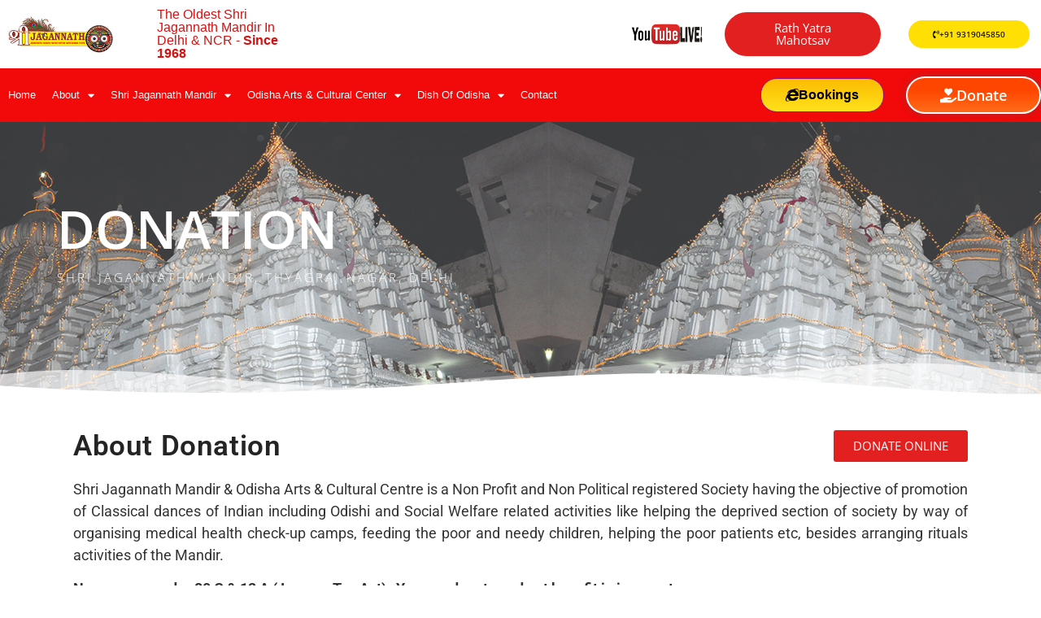

--- FILE ---
content_type: text/html; charset=UTF-8
request_url: https://shrijagannathmandirdelhi.in/donation-page-2/
body_size: 29246
content:
<!doctype html>
<html lang="en-US">
<head>
	<meta charset="UTF-8">
	<meta name="viewport" content="width=device-width, initial-scale=1">
	<link rel="profile" href="https://gmpg.org/xfn/11">
	<meta name='robots' content='index, follow, max-image-preview:large, max-snippet:-1, max-video-preview:-1' />
	<style>img:is([sizes="auto" i], [sizes^="auto," i]) { contain-intrinsic-size: 3000px 1500px }</style>
	
	<!-- This site is optimized with the Yoast SEO plugin v25.5 - https://yoast.com/wordpress/plugins/seo/ -->
	<title>Donation Page 2 - Shri Jagannath Mandir &amp; OACC, Shri Jagannath Mandir Tyagraj Nagar Delhi</title>
	<link rel="canonical" href="https://shrijagannathmandirdelhi.in/donation-page-2/" />
	<meta property="og:locale" content="en_US" />
	<meta property="og:type" content="article" />
	<meta property="og:title" content="Donation Page 2 - Shri Jagannath Mandir &amp; OACC, Shri Jagannath Mandir Tyagraj Nagar Delhi" />
	<meta property="og:description" content="DONATION SHRI JAGANNATH MANDIR, THYAGRAJ NAGAR, DELHI About donation DONATE ONLINE Shri Jagannath Mandir &amp; Odisha Arts &amp; Cultural Centre is a Non Profit and Non Political registered Society having the objective of promotion of Classical dances of Indian including Odishi and Social Welfare related activities like helping the deprived section of society by way [&hellip;]" />
	<meta property="og:url" content="https://shrijagannathmandirdelhi.in/donation-page-2/" />
	<meta property="og:site_name" content="Shri Jagannath Mandir &amp; OACC, Shri Jagannath Mandir Tyagraj Nagar Delhi" />
	<meta property="article:modified_time" content="2022-11-15T13:02:23+00:00" />
	<meta name="twitter:card" content="summary_large_image" />
	<meta name="twitter:label1" content="Est. reading time" />
	<meta name="twitter:data1" content="2 minutes" />
	<script type="application/ld+json" class="yoast-schema-graph">{"@context":"https://schema.org","@graph":[{"@type":"WebPage","@id":"https://shrijagannathmandirdelhi.in/donation-page-2/","url":"https://shrijagannathmandirdelhi.in/donation-page-2/","name":"Donation Page 2 - Shri Jagannath Mandir &amp; OACC, Shri Jagannath Mandir Tyagraj Nagar Delhi","isPartOf":{"@id":"https://shrijagannathmandirdelhi.in/#website"},"datePublished":"2022-11-15T12:32:01+00:00","dateModified":"2022-11-15T13:02:23+00:00","breadcrumb":{"@id":"https://shrijagannathmandirdelhi.in/donation-page-2/#breadcrumb"},"inLanguage":"en-US","potentialAction":[{"@type":"ReadAction","target":["https://shrijagannathmandirdelhi.in/donation-page-2/"]}]},{"@type":"BreadcrumbList","@id":"https://shrijagannathmandirdelhi.in/donation-page-2/#breadcrumb","itemListElement":[{"@type":"ListItem","position":1,"name":"Home","item":"https://shrijagannathmandirdelhi.in/"},{"@type":"ListItem","position":2,"name":"Donation Page 2"}]},{"@type":"WebSite","@id":"https://shrijagannathmandirdelhi.in/#website","url":"https://shrijagannathmandirdelhi.in/","name":"Shri Jagannath Mandir &amp; OACC, Shri Jagannath Mandir Tyagraj Nagar Delhi","description":"The Oldest Shri Jagannath Mandir in Delhi &amp; NCR","publisher":{"@id":"https://shrijagannathmandirdelhi.in/#organization"},"potentialAction":[{"@type":"SearchAction","target":{"@type":"EntryPoint","urlTemplate":"https://shrijagannathmandirdelhi.in/?s={search_term_string}"},"query-input":{"@type":"PropertyValueSpecification","valueRequired":true,"valueName":"search_term_string"}}],"inLanguage":"en-US"},{"@type":"Organization","@id":"https://shrijagannathmandirdelhi.in/#organization","name":"Shri Jagannath Mandir &amp; OACC, Shri Jagannath Mandir Tyagraj Nagar Delhi","url":"https://shrijagannathmandirdelhi.in/","logo":{"@type":"ImageObject","inLanguage":"en-US","@id":"https://shrijagannathmandirdelhi.in/#/schema/logo/image/","url":"https://shrijagannathmandirdelhi.in/wp-content/uploads/2020/12/logo-mandir.png","contentUrl":"https://shrijagannathmandirdelhi.in/wp-content/uploads/2020/12/logo-mandir.png","width":250,"height":93,"caption":"Shri Jagannath Mandir &amp; OACC, Shri Jagannath Mandir Tyagraj Nagar Delhi"},"image":{"@id":"https://shrijagannathmandirdelhi.in/#/schema/logo/image/"}}]}</script>
	<!-- / Yoast SEO plugin. -->


<link rel='dns-prefetch' href='//www.googletagmanager.com' />
<link href='https://fonts.gstatic.com' crossorigin rel='preconnect' />
<link rel="alternate" type="application/rss+xml" title="Shri Jagannath Mandir &amp; OACC, Shri Jagannath Mandir Tyagraj Nagar Delhi &raquo; Feed" href="https://shrijagannathmandirdelhi.in/feed/" />
<link rel="alternate" type="application/rss+xml" title="Shri Jagannath Mandir &amp; OACC, Shri Jagannath Mandir Tyagraj Nagar Delhi &raquo; Comments Feed" href="https://shrijagannathmandirdelhi.in/comments/feed/" />
<link rel="alternate" type="application/rss+xml" title="Shri Jagannath Mandir &amp; OACC, Shri Jagannath Mandir Tyagraj Nagar Delhi &raquo; Stories Feed" href="https://shrijagannathmandirdelhi.in/web-stories/feed/">		<!-- This site uses the Google Analytics by MonsterInsights plugin v9.9.0 - Using Analytics tracking - https://www.monsterinsights.com/ -->
							<script data-rocketlazyloadscript='//www.googletagmanager.com/gtag/js?id=G-YYZDD5BVGN'   data-cfasync="false" data-wpfc-render="false" async></script>
			<script data-cfasync="false" data-wpfc-render="false">
				var mi_version = '9.9.0';
				var mi_track_user = true;
				var mi_no_track_reason = '';
								var MonsterInsightsDefaultLocations = {"page_location":"https:\/\/shrijagannathmandirdelhi.in\/donation-page-2\/"};
								if ( typeof MonsterInsightsPrivacyGuardFilter === 'function' ) {
					var MonsterInsightsLocations = (typeof MonsterInsightsExcludeQuery === 'object') ? MonsterInsightsPrivacyGuardFilter( MonsterInsightsExcludeQuery ) : MonsterInsightsPrivacyGuardFilter( MonsterInsightsDefaultLocations );
				} else {
					var MonsterInsightsLocations = (typeof MonsterInsightsExcludeQuery === 'object') ? MonsterInsightsExcludeQuery : MonsterInsightsDefaultLocations;
				}

								var disableStrs = [
										'ga-disable-G-YYZDD5BVGN',
									];

				/* Function to detect opted out users */
				function __gtagTrackerIsOptedOut() {
					for (var index = 0; index < disableStrs.length; index++) {
						if (document.cookie.indexOf(disableStrs[index] + '=true') > -1) {
							return true;
						}
					}

					return false;
				}

				/* Disable tracking if the opt-out cookie exists. */
				if (__gtagTrackerIsOptedOut()) {
					for (var index = 0; index < disableStrs.length; index++) {
						window[disableStrs[index]] = true;
					}
				}

				/* Opt-out function */
				function __gtagTrackerOptout() {
					for (var index = 0; index < disableStrs.length; index++) {
						document.cookie = disableStrs[index] + '=true; expires=Thu, 31 Dec 2099 23:59:59 UTC; path=/';
						window[disableStrs[index]] = true;
					}
				}

				if ('undefined' === typeof gaOptout) {
					function gaOptout() {
						__gtagTrackerOptout();
					}
				}
								window.dataLayer = window.dataLayer || [];

				window.MonsterInsightsDualTracker = {
					helpers: {},
					trackers: {},
				};
				if (mi_track_user) {
					function __gtagDataLayer() {
						dataLayer.push(arguments);
					}

					function __gtagTracker(type, name, parameters) {
						if (!parameters) {
							parameters = {};
						}

						if (parameters.send_to) {
							__gtagDataLayer.apply(null, arguments);
							return;
						}

						if (type === 'event') {
														parameters.send_to = monsterinsights_frontend.v4_id;
							var hookName = name;
							if (typeof parameters['event_category'] !== 'undefined') {
								hookName = parameters['event_category'] + ':' + name;
							}

							if (typeof MonsterInsightsDualTracker.trackers[hookName] !== 'undefined') {
								MonsterInsightsDualTracker.trackers[hookName](parameters);
							} else {
								__gtagDataLayer('event', name, parameters);
							}
							
						} else {
							__gtagDataLayer.apply(null, arguments);
						}
					}

					__gtagTracker('js', new Date());
					__gtagTracker('set', {
						'developer_id.dZGIzZG': true,
											});
					if ( MonsterInsightsLocations.page_location ) {
						__gtagTracker('set', MonsterInsightsLocations);
					}
										__gtagTracker('config', 'G-YYZDD5BVGN', {"forceSSL":"true","link_attribution":"true"} );
										window.gtag = __gtagTracker;										(function () {
						/* https://developers.google.com/analytics/devguides/collection/analyticsjs/ */
						/* ga and __gaTracker compatibility shim. */
						var noopfn = function () {
							return null;
						};
						var newtracker = function () {
							return new Tracker();
						};
						var Tracker = function () {
							return null;
						};
						var p = Tracker.prototype;
						p.get = noopfn;
						p.set = noopfn;
						p.send = function () {
							var args = Array.prototype.slice.call(arguments);
							args.unshift('send');
							__gaTracker.apply(null, args);
						};
						var __gaTracker = function () {
							var len = arguments.length;
							if (len === 0) {
								return;
							}
							var f = arguments[len - 1];
							if (typeof f !== 'object' || f === null || typeof f.hitCallback !== 'function') {
								if ('send' === arguments[0]) {
									var hitConverted, hitObject = false, action;
									if ('event' === arguments[1]) {
										if ('undefined' !== typeof arguments[3]) {
											hitObject = {
												'eventAction': arguments[3],
												'eventCategory': arguments[2],
												'eventLabel': arguments[4],
												'value': arguments[5] ? arguments[5] : 1,
											}
										}
									}
									if ('pageview' === arguments[1]) {
										if ('undefined' !== typeof arguments[2]) {
											hitObject = {
												'eventAction': 'page_view',
												'page_path': arguments[2],
											}
										}
									}
									if (typeof arguments[2] === 'object') {
										hitObject = arguments[2];
									}
									if (typeof arguments[5] === 'object') {
										Object.assign(hitObject, arguments[5]);
									}
									if ('undefined' !== typeof arguments[1].hitType) {
										hitObject = arguments[1];
										if ('pageview' === hitObject.hitType) {
											hitObject.eventAction = 'page_view';
										}
									}
									if (hitObject) {
										action = 'timing' === arguments[1].hitType ? 'timing_complete' : hitObject.eventAction;
										hitConverted = mapArgs(hitObject);
										__gtagTracker('event', action, hitConverted);
									}
								}
								return;
							}

							function mapArgs(args) {
								var arg, hit = {};
								var gaMap = {
									'eventCategory': 'event_category',
									'eventAction': 'event_action',
									'eventLabel': 'event_label',
									'eventValue': 'event_value',
									'nonInteraction': 'non_interaction',
									'timingCategory': 'event_category',
									'timingVar': 'name',
									'timingValue': 'value',
									'timingLabel': 'event_label',
									'page': 'page_path',
									'location': 'page_location',
									'title': 'page_title',
									'referrer' : 'page_referrer',
								};
								for (arg in args) {
																		if (!(!args.hasOwnProperty(arg) || !gaMap.hasOwnProperty(arg))) {
										hit[gaMap[arg]] = args[arg];
									} else {
										hit[arg] = args[arg];
									}
								}
								return hit;
							}

							try {
								f.hitCallback();
							} catch (ex) {
							}
						};
						__gaTracker.create = newtracker;
						__gaTracker.getByName = newtracker;
						__gaTracker.getAll = function () {
							return [];
						};
						__gaTracker.remove = noopfn;
						__gaTracker.loaded = true;
						window['__gaTracker'] = __gaTracker;
					})();
									} else {
										console.log("");
					(function () {
						function __gtagTracker() {
							return null;
						}

						window['__gtagTracker'] = __gtagTracker;
						window['gtag'] = __gtagTracker;
					})();
									}
			</script>
			
							<!-- / Google Analytics by MonsterInsights -->
		<style id='wp-emoji-styles-inline-css'>

	img.wp-smiley, img.emoji {
		display: inline !important;
		border: none !important;
		box-shadow: none !important;
		height: 1em !important;
		width: 1em !important;
		margin: 0 0.07em !important;
		vertical-align: -0.1em !important;
		background: none !important;
		padding: 0 !important;
	}
</style>
<style id='create-block-ep-login-block-style-inline-css'>
#ep_attendee_login_form_wrapper.block_login_custom_class{display:inline-block!important;margin:0 auto;max-width:none!important;width:100%}.ep-login-form .ep-event-avatar svg{fill:#fff;font-weight:400;height:90px;width:90px}.wp-block-create-block-ep-login-block.aligncenter{min-width:480px!important;text-align:inherit!important;width:480px!important}.wp-block-create-block-ep-login-block.alignright{min-width:480px!important;width:480px!important}.wp-block-create-block-ep-login-block.alignleft{float:none!important;min-width:480px!important;width:480px!important}.wp-block-buttons>.wp-block-button.wp-block-button__width-25{width:calc(25% - var(--wp--style--block-gap, .5em)*.75)!important}.wp-block-button.wp-block-button__width-50{width:calc(50% - var(--wp--style--block-gap, .5em)*.5)!important}.wp-block-buttons>.wp-block-button.wp-block-button__width-75{width:calc(75% - var(--wp--style--block-gap, .5em)*.25)!important}

</style>
<style id='create-block-ep-register-block-style-inline-css'>
#ep_attendee_register_form_wrapper.block_register_custom_class{display:inline-block!important;margin:0 auto;max-width:none!important;width:100%}.wp-block-create-block-ep-register-block.aligncenter{text-align:inherit!important;width:600px!important}.wp-block-create-block-ep-register-block.alignright{width:600px!important}.wp-block-create-block-ep-register-block.alignleft{float:none!important;width:600px!important}

</style>
<style id='create-block-ep-square-cards-block-style-inline-css'>


</style>
<style id='create-block-ep-booking-details-block-style-inline-css'>
.ep-google-calendar-add{height:18px}

</style>
<style id='global-styles-inline-css'>
:root{--wp--preset--aspect-ratio--square: 1;--wp--preset--aspect-ratio--4-3: 4/3;--wp--preset--aspect-ratio--3-4: 3/4;--wp--preset--aspect-ratio--3-2: 3/2;--wp--preset--aspect-ratio--2-3: 2/3;--wp--preset--aspect-ratio--16-9: 16/9;--wp--preset--aspect-ratio--9-16: 9/16;--wp--preset--color--black: #000000;--wp--preset--color--cyan-bluish-gray: #abb8c3;--wp--preset--color--white: #ffffff;--wp--preset--color--pale-pink: #f78da7;--wp--preset--color--vivid-red: #cf2e2e;--wp--preset--color--luminous-vivid-orange: #ff6900;--wp--preset--color--luminous-vivid-amber: #fcb900;--wp--preset--color--light-green-cyan: #7bdcb5;--wp--preset--color--vivid-green-cyan: #00d084;--wp--preset--color--pale-cyan-blue: #8ed1fc;--wp--preset--color--vivid-cyan-blue: #0693e3;--wp--preset--color--vivid-purple: #9b51e0;--wp--preset--gradient--vivid-cyan-blue-to-vivid-purple: linear-gradient(135deg,rgba(6,147,227,1) 0%,rgb(155,81,224) 100%);--wp--preset--gradient--light-green-cyan-to-vivid-green-cyan: linear-gradient(135deg,rgb(122,220,180) 0%,rgb(0,208,130) 100%);--wp--preset--gradient--luminous-vivid-amber-to-luminous-vivid-orange: linear-gradient(135deg,rgba(252,185,0,1) 0%,rgba(255,105,0,1) 100%);--wp--preset--gradient--luminous-vivid-orange-to-vivid-red: linear-gradient(135deg,rgba(255,105,0,1) 0%,rgb(207,46,46) 100%);--wp--preset--gradient--very-light-gray-to-cyan-bluish-gray: linear-gradient(135deg,rgb(238,238,238) 0%,rgb(169,184,195) 100%);--wp--preset--gradient--cool-to-warm-spectrum: linear-gradient(135deg,rgb(74,234,220) 0%,rgb(151,120,209) 20%,rgb(207,42,186) 40%,rgb(238,44,130) 60%,rgb(251,105,98) 80%,rgb(254,248,76) 100%);--wp--preset--gradient--blush-light-purple: linear-gradient(135deg,rgb(255,206,236) 0%,rgb(152,150,240) 100%);--wp--preset--gradient--blush-bordeaux: linear-gradient(135deg,rgb(254,205,165) 0%,rgb(254,45,45) 50%,rgb(107,0,62) 100%);--wp--preset--gradient--luminous-dusk: linear-gradient(135deg,rgb(255,203,112) 0%,rgb(199,81,192) 50%,rgb(65,88,208) 100%);--wp--preset--gradient--pale-ocean: linear-gradient(135deg,rgb(255,245,203) 0%,rgb(182,227,212) 50%,rgb(51,167,181) 100%);--wp--preset--gradient--electric-grass: linear-gradient(135deg,rgb(202,248,128) 0%,rgb(113,206,126) 100%);--wp--preset--gradient--midnight: linear-gradient(135deg,rgb(2,3,129) 0%,rgb(40,116,252) 100%);--wp--preset--font-size--small: 13px;--wp--preset--font-size--medium: 20px;--wp--preset--font-size--large: 36px;--wp--preset--font-size--x-large: 42px;--wp--preset--spacing--20: 0.44rem;--wp--preset--spacing--30: 0.67rem;--wp--preset--spacing--40: 1rem;--wp--preset--spacing--50: 1.5rem;--wp--preset--spacing--60: 2.25rem;--wp--preset--spacing--70: 3.38rem;--wp--preset--spacing--80: 5.06rem;--wp--preset--shadow--natural: 6px 6px 9px rgba(0, 0, 0, 0.2);--wp--preset--shadow--deep: 12px 12px 50px rgba(0, 0, 0, 0.4);--wp--preset--shadow--sharp: 6px 6px 0px rgba(0, 0, 0, 0.2);--wp--preset--shadow--outlined: 6px 6px 0px -3px rgba(255, 255, 255, 1), 6px 6px rgba(0, 0, 0, 1);--wp--preset--shadow--crisp: 6px 6px 0px rgba(0, 0, 0, 1);}:root { --wp--style--global--content-size: 800px;--wp--style--global--wide-size: 1200px; }:where(body) { margin: 0; }.wp-site-blocks > .alignleft { float: left; margin-right: 2em; }.wp-site-blocks > .alignright { float: right; margin-left: 2em; }.wp-site-blocks > .aligncenter { justify-content: center; margin-left: auto; margin-right: auto; }:where(.wp-site-blocks) > * { margin-block-start: 24px; margin-block-end: 0; }:where(.wp-site-blocks) > :first-child { margin-block-start: 0; }:where(.wp-site-blocks) > :last-child { margin-block-end: 0; }:root { --wp--style--block-gap: 24px; }:root :where(.is-layout-flow) > :first-child{margin-block-start: 0;}:root :where(.is-layout-flow) > :last-child{margin-block-end: 0;}:root :where(.is-layout-flow) > *{margin-block-start: 24px;margin-block-end: 0;}:root :where(.is-layout-constrained) > :first-child{margin-block-start: 0;}:root :where(.is-layout-constrained) > :last-child{margin-block-end: 0;}:root :where(.is-layout-constrained) > *{margin-block-start: 24px;margin-block-end: 0;}:root :where(.is-layout-flex){gap: 24px;}:root :where(.is-layout-grid){gap: 24px;}.is-layout-flow > .alignleft{float: left;margin-inline-start: 0;margin-inline-end: 2em;}.is-layout-flow > .alignright{float: right;margin-inline-start: 2em;margin-inline-end: 0;}.is-layout-flow > .aligncenter{margin-left: auto !important;margin-right: auto !important;}.is-layout-constrained > .alignleft{float: left;margin-inline-start: 0;margin-inline-end: 2em;}.is-layout-constrained > .alignright{float: right;margin-inline-start: 2em;margin-inline-end: 0;}.is-layout-constrained > .aligncenter{margin-left: auto !important;margin-right: auto !important;}.is-layout-constrained > :where(:not(.alignleft):not(.alignright):not(.alignfull)){max-width: var(--wp--style--global--content-size);margin-left: auto !important;margin-right: auto !important;}.is-layout-constrained > .alignwide{max-width: var(--wp--style--global--wide-size);}body .is-layout-flex{display: flex;}.is-layout-flex{flex-wrap: wrap;align-items: center;}.is-layout-flex > :is(*, div){margin: 0;}body .is-layout-grid{display: grid;}.is-layout-grid > :is(*, div){margin: 0;}body{padding-top: 0px;padding-right: 0px;padding-bottom: 0px;padding-left: 0px;}a:where(:not(.wp-element-button)){text-decoration: underline;}:root :where(.wp-element-button, .wp-block-button__link){background-color: #32373c;border-width: 0;color: #fff;font-family: inherit;font-size: inherit;line-height: inherit;padding: calc(0.667em + 2px) calc(1.333em + 2px);text-decoration: none;}.has-black-color{color: var(--wp--preset--color--black) !important;}.has-cyan-bluish-gray-color{color: var(--wp--preset--color--cyan-bluish-gray) !important;}.has-white-color{color: var(--wp--preset--color--white) !important;}.has-pale-pink-color{color: var(--wp--preset--color--pale-pink) !important;}.has-vivid-red-color{color: var(--wp--preset--color--vivid-red) !important;}.has-luminous-vivid-orange-color{color: var(--wp--preset--color--luminous-vivid-orange) !important;}.has-luminous-vivid-amber-color{color: var(--wp--preset--color--luminous-vivid-amber) !important;}.has-light-green-cyan-color{color: var(--wp--preset--color--light-green-cyan) !important;}.has-vivid-green-cyan-color{color: var(--wp--preset--color--vivid-green-cyan) !important;}.has-pale-cyan-blue-color{color: var(--wp--preset--color--pale-cyan-blue) !important;}.has-vivid-cyan-blue-color{color: var(--wp--preset--color--vivid-cyan-blue) !important;}.has-vivid-purple-color{color: var(--wp--preset--color--vivid-purple) !important;}.has-black-background-color{background-color: var(--wp--preset--color--black) !important;}.has-cyan-bluish-gray-background-color{background-color: var(--wp--preset--color--cyan-bluish-gray) !important;}.has-white-background-color{background-color: var(--wp--preset--color--white) !important;}.has-pale-pink-background-color{background-color: var(--wp--preset--color--pale-pink) !important;}.has-vivid-red-background-color{background-color: var(--wp--preset--color--vivid-red) !important;}.has-luminous-vivid-orange-background-color{background-color: var(--wp--preset--color--luminous-vivid-orange) !important;}.has-luminous-vivid-amber-background-color{background-color: var(--wp--preset--color--luminous-vivid-amber) !important;}.has-light-green-cyan-background-color{background-color: var(--wp--preset--color--light-green-cyan) !important;}.has-vivid-green-cyan-background-color{background-color: var(--wp--preset--color--vivid-green-cyan) !important;}.has-pale-cyan-blue-background-color{background-color: var(--wp--preset--color--pale-cyan-blue) !important;}.has-vivid-cyan-blue-background-color{background-color: var(--wp--preset--color--vivid-cyan-blue) !important;}.has-vivid-purple-background-color{background-color: var(--wp--preset--color--vivid-purple) !important;}.has-black-border-color{border-color: var(--wp--preset--color--black) !important;}.has-cyan-bluish-gray-border-color{border-color: var(--wp--preset--color--cyan-bluish-gray) !important;}.has-white-border-color{border-color: var(--wp--preset--color--white) !important;}.has-pale-pink-border-color{border-color: var(--wp--preset--color--pale-pink) !important;}.has-vivid-red-border-color{border-color: var(--wp--preset--color--vivid-red) !important;}.has-luminous-vivid-orange-border-color{border-color: var(--wp--preset--color--luminous-vivid-orange) !important;}.has-luminous-vivid-amber-border-color{border-color: var(--wp--preset--color--luminous-vivid-amber) !important;}.has-light-green-cyan-border-color{border-color: var(--wp--preset--color--light-green-cyan) !important;}.has-vivid-green-cyan-border-color{border-color: var(--wp--preset--color--vivid-green-cyan) !important;}.has-pale-cyan-blue-border-color{border-color: var(--wp--preset--color--pale-cyan-blue) !important;}.has-vivid-cyan-blue-border-color{border-color: var(--wp--preset--color--vivid-cyan-blue) !important;}.has-vivid-purple-border-color{border-color: var(--wp--preset--color--vivid-purple) !important;}.has-vivid-cyan-blue-to-vivid-purple-gradient-background{background: var(--wp--preset--gradient--vivid-cyan-blue-to-vivid-purple) !important;}.has-light-green-cyan-to-vivid-green-cyan-gradient-background{background: var(--wp--preset--gradient--light-green-cyan-to-vivid-green-cyan) !important;}.has-luminous-vivid-amber-to-luminous-vivid-orange-gradient-background{background: var(--wp--preset--gradient--luminous-vivid-amber-to-luminous-vivid-orange) !important;}.has-luminous-vivid-orange-to-vivid-red-gradient-background{background: var(--wp--preset--gradient--luminous-vivid-orange-to-vivid-red) !important;}.has-very-light-gray-to-cyan-bluish-gray-gradient-background{background: var(--wp--preset--gradient--very-light-gray-to-cyan-bluish-gray) !important;}.has-cool-to-warm-spectrum-gradient-background{background: var(--wp--preset--gradient--cool-to-warm-spectrum) !important;}.has-blush-light-purple-gradient-background{background: var(--wp--preset--gradient--blush-light-purple) !important;}.has-blush-bordeaux-gradient-background{background: var(--wp--preset--gradient--blush-bordeaux) !important;}.has-luminous-dusk-gradient-background{background: var(--wp--preset--gradient--luminous-dusk) !important;}.has-pale-ocean-gradient-background{background: var(--wp--preset--gradient--pale-ocean) !important;}.has-electric-grass-gradient-background{background: var(--wp--preset--gradient--electric-grass) !important;}.has-midnight-gradient-background{background: var(--wp--preset--gradient--midnight) !important;}.has-small-font-size{font-size: var(--wp--preset--font-size--small) !important;}.has-medium-font-size{font-size: var(--wp--preset--font-size--medium) !important;}.has-large-font-size{font-size: var(--wp--preset--font-size--large) !important;}.has-x-large-font-size{font-size: var(--wp--preset--font-size--x-large) !important;}
:root :where(.wp-block-pullquote){font-size: 1.5em;line-height: 1.6;}
</style>
<link rel='stylesheet' id='eventprime-event-calendar-management-css' href='https://shrijagannathmandirdelhi.in/wp-content/plugins/eventprime-event-calendar-management/public/css/eventprime-event-calendar-management-public.css?ver=4.1.0.3' media='all' />
<link rel='stylesheet' id='ep-public-css-css' href='https://shrijagannathmandirdelhi.in/wp-content/plugins/eventprime-event-calendar-management/public/css/em-front-common-utility.css?ver=4.1.0.3' media='all' />
<link rel='stylesheet' id='ep-material-fonts-css' href='https://shrijagannathmandirdelhi.in/wp-content/plugins/eventprime-event-calendar-management/public/css/ep-material-fonts-icon.css?ver=4.1.0.3' media='all' />
<link rel='stylesheet' id='ep-toast-css-css' href='https://shrijagannathmandirdelhi.in/wp-content/plugins/eventprime-event-calendar-management/public/css/jquery.toast.min.css?ver=4.1.0.3' media='all' />
<link rel='stylesheet' id='em-front-common-utility-css' href='https://shrijagannathmandirdelhi.in/wp-content/plugins/eventprime-event-calendar-management/public/css/em-front-common-utility.css?ver=4.1.0.3' media='all' />
<link rel='stylesheet' id='hello-elementor-css' href='https://shrijagannathmandirdelhi.in/wp-content/themes/hello-elementor/style.min.css?ver=3.4.3' media='all' />
<link rel='stylesheet' id='hello-elementor-theme-style-css' href='https://shrijagannathmandirdelhi.in/wp-content/themes/hello-elementor/theme.min.css?ver=3.4.3' media='all' />
<link rel='stylesheet' id='hello-elementor-header-footer-css' href='https://shrijagannathmandirdelhi.in/wp-content/themes/hello-elementor/header-footer.min.css?ver=3.4.3' media='all' />
<link rel='stylesheet' id='elementor-frontend-css' href='https://shrijagannathmandirdelhi.in/wp-content/uploads/elementor/css/custom-frontend.min.css?ver=1762013252' media='all' />
<link rel='stylesheet' id='widget-image-css' href='https://shrijagannathmandirdelhi.in/wp-content/plugins/elementor/assets/css/widget-image.min.css?ver=3.32.5' media='all' />
<link rel='stylesheet' id='widget-heading-css' href='https://shrijagannathmandirdelhi.in/wp-content/plugins/elementor/assets/css/widget-heading.min.css?ver=3.32.5' media='all' />
<link rel='stylesheet' id='e-animation-pulse-grow-css' href='https://shrijagannathmandirdelhi.in/wp-content/plugins/elementor/assets/lib/animations/styles/e-animation-pulse-grow.min.css?ver=3.32.5' media='all' />
<link rel='stylesheet' id='widget-nav-menu-css' href='https://shrijagannathmandirdelhi.in/wp-content/uploads/elementor/css/custom-pro-widget-nav-menu.min.css?ver=1762013252' media='all' />
<link rel='stylesheet' id='e-sticky-css' href='https://shrijagannathmandirdelhi.in/wp-content/plugins/elementor-pro/assets/css/modules/sticky.min.css?ver=3.32.3' media='all' />
<link rel='stylesheet' id='e-motion-fx-css' href='https://shrijagannathmandirdelhi.in/wp-content/plugins/elementor-pro/assets/css/modules/motion-fx.min.css?ver=3.32.3' media='all' />
<link rel='stylesheet' id='widget-icon-list-css' href='https://shrijagannathmandirdelhi.in/wp-content/uploads/elementor/css/custom-widget-icon-list.min.css?ver=1762013252' media='all' />
<link rel='stylesheet' id='e-animation-grow-css' href='https://shrijagannathmandirdelhi.in/wp-content/plugins/elementor/assets/lib/animations/styles/e-animation-grow.min.css?ver=3.32.5' media='all' />
<link rel='stylesheet' id='widget-social-icons-css' href='https://shrijagannathmandirdelhi.in/wp-content/plugins/elementor/assets/css/widget-social-icons.min.css?ver=3.32.5' media='all' />
<link rel='stylesheet' id='e-apple-webkit-css' href='https://shrijagannathmandirdelhi.in/wp-content/uploads/elementor/css/custom-apple-webkit.min.css?ver=1762013252' media='all' />
<link rel='stylesheet' id='elementor-icons-css' href='https://shrijagannathmandirdelhi.in/wp-content/plugins/elementor/assets/lib/eicons/css/elementor-icons.min.css?ver=5.44.0' media='all' />
<link rel='stylesheet' id='elementor-post-9-css' href='https://shrijagannathmandirdelhi.in/wp-content/uploads/elementor/css/post-9.css?ver=1762013252' media='all' />
<link rel='stylesheet' id='e-shapes-css' href='https://shrijagannathmandirdelhi.in/wp-content/plugins/elementor/assets/css/conditionals/shapes.min.css?ver=3.32.5' media='all' />
<link rel='stylesheet' id='e-animation-float-css' href='https://shrijagannathmandirdelhi.in/wp-content/plugins/elementor/assets/lib/animations/styles/e-animation-float.min.css?ver=3.32.5' media='all' />
<link rel='stylesheet' id='swiper-css' href='https://shrijagannathmandirdelhi.in/wp-content/plugins/elementor/assets/lib/swiper/v8/css/swiper.min.css?ver=8.4.5' media='all' />
<link rel='stylesheet' id='e-swiper-css' href='https://shrijagannathmandirdelhi.in/wp-content/plugins/elementor/assets/css/conditionals/e-swiper.min.css?ver=3.32.5' media='all' />
<link rel='stylesheet' id='widget-gallery-css' href='https://shrijagannathmandirdelhi.in/wp-content/plugins/elementor-pro/assets/css/widget-gallery.min.css?ver=3.32.3' media='all' />
<link rel='stylesheet' id='elementor-gallery-css' href='https://shrijagannathmandirdelhi.in/wp-content/plugins/elementor/assets/lib/e-gallery/css/e-gallery.min.css?ver=1.2.0' media='all' />
<link rel='stylesheet' id='e-transitions-css' href='https://shrijagannathmandirdelhi.in/wp-content/plugins/elementor-pro/assets/css/conditionals/transitions.min.css?ver=3.32.3' media='all' />
<link rel='stylesheet' id='elementor-post-6530-css' href='https://shrijagannathmandirdelhi.in/wp-content/uploads/elementor/css/post-6530.css?ver=1762059015' media='all' />
<link rel='stylesheet' id='elementor-post-336-css' href='https://shrijagannathmandirdelhi.in/wp-content/uploads/elementor/css/post-336.css?ver=1762013253' media='all' />
<link rel='stylesheet' id='elementor-post-3578-css' href='https://shrijagannathmandirdelhi.in/wp-content/uploads/elementor/css/post-3578.css?ver=1762013343' media='all' />
<link rel='stylesheet' id='flick-css' href='https://shrijagannathmandirdelhi.in/wp-content/plugins/mailchimp/assets/css/flick/flick.css?ver=1.9.0' media='all' />
<link rel='stylesheet' id='mailchimp_sf_main_css-css' href='https://shrijagannathmandirdelhi.in/wp-content/plugins/mailchimp/assets/css/frontend.css?ver=1.9.0' media='all' />
<link rel='stylesheet' id='bdt-uikit-css' href='https://shrijagannathmandirdelhi.in/wp-content/plugins/bdthemes-prime-slider-lite/assets/css/bdt-uikit.css?ver=3.21.7' media='all' />
<link rel='stylesheet' id='prime-slider-site-css' href='https://shrijagannathmandirdelhi.in/wp-content/plugins/bdthemes-prime-slider-lite/assets/css/prime-slider-site.css?ver=3.17.17' media='all' />
<link rel='stylesheet' id='elementor-gf-local-opensans-css' href='https://shrijagannathmandirdelhi.in/wp-content/uploads/elementor/google-fonts/css/opensans.css?ver=1742400401' media='all' />
<link rel='stylesheet' id='elementor-gf-local-roboto-css' href='https://shrijagannathmandirdelhi.in/wp-content/uploads/elementor/google-fonts/css/roboto.css?ver=1742486984' media='all' />
<link rel='stylesheet' id='elementor-gf-local-alata-css' href='https://shrijagannathmandirdelhi.in/wp-content/uploads/elementor/google-fonts/css/alata.css?ver=1742400401' media='all' />
<link rel='stylesheet' id='elementor-icons-shared-0-css' href='https://shrijagannathmandirdelhi.in/wp-content/plugins/elementor/assets/lib/font-awesome/css/fontawesome.min.css?ver=5.15.3' media='all' />
<link rel='stylesheet' id='elementor-icons-fa-solid-css' href='https://shrijagannathmandirdelhi.in/wp-content/plugins/elementor/assets/lib/font-awesome/css/solid.min.css?ver=5.15.3' media='all' />
<link rel='stylesheet' id='elementor-icons-fa-brands-css' href='https://shrijagannathmandirdelhi.in/wp-content/plugins/elementor/assets/lib/font-awesome/css/brands.min.css?ver=5.15.3' media='all' />
<link rel='stylesheet' id='elementor-icons-fa-regular-css' href='https://shrijagannathmandirdelhi.in/wp-content/plugins/elementor/assets/lib/font-awesome/css/regular.min.css?ver=5.15.3' media='all' />
<script src="https://shrijagannathmandirdelhi.in/wp-content/plugins/google-analytics-for-wordpress/assets/js/frontend-gtag.min.js?ver=9.9.0" id="monsterinsights-frontend-script-js" async data-wp-strategy="async"></script>
<script data-cfasync="false" data-wpfc-render="false" id='monsterinsights-frontend-script-js-extra'>var monsterinsights_frontend = {"js_events_tracking":"true","download_extensions":"doc,pdf,ppt,zip,xls,docx,pptx,xlsx","inbound_paths":"[{\"path\":\"\\\/go\\\/\",\"label\":\"affiliate\"},{\"path\":\"\\\/recommend\\\/\",\"label\":\"affiliate\"}]","home_url":"https:\/\/shrijagannathmandirdelhi.in","hash_tracking":"false","v4_id":"G-YYZDD5BVGN"};</script>
<script src="https://shrijagannathmandirdelhi.in/wp-includes/js/jquery/jquery.min.js?ver=3.7.1" id="jquery-core-js"></script>
<script src="https://shrijagannathmandirdelhi.in/wp-includes/js/jquery/jquery-migrate.min.js?ver=3.4.1" id="jquery-migrate-js"></script>
<script src="https://shrijagannathmandirdelhi.in/wp-content/plugins/eventprime-event-calendar-management/public/js/eventprime-event-calendar-management-public.js?ver=4.1.0.3" id="eventprime-event-calendar-management-js"></script>
<script src="https://shrijagannathmandirdelhi.in/wp-content/plugins/eventprime-event-calendar-management/public/js/jquery.toast.min.js?ver=4.1.0.3" id="ep-toast-js-js"></script>
<script src="https://shrijagannathmandirdelhi.in/wp-content/plugins/eventprime-event-calendar-management/public/js/toast-message.js?ver=4.1.0.3" id="ep-toast-message-js-js"></script>
<script id="ep-common-script-js-extra">
var eventprime = {"global_settings":{"custom_css":"element.style { color: rgb(255 255 255); color: #FFFF00 !important; }","button_titles":"","performer_display_view":"card","performer_limit":0,"pop_performer_limit":5,"performer_no_of_columns":4,"performer_load_more":1,"performer_search":1,"single_performer_show_events":1,"single_performer_event_display_view":"mini-list","single_performer_event_limit":0,"single_performer_event_column":4,"single_performer_event_load_more":1,"single_performer_hide_past_events":0,"performer_box_color":["A6E7CF","DBEEC1","FFD3B6","FFA9A5"],"single_performer_event_section_title":"Upcoming Events","event_listings_date_format_std_option":"d\/m\/Y","event_listings_date_format_val":"d\/m\/Y","default_cal_view":"month","enable_default_calendar_date":0,"calendar_title_format":"DD MMMM, YYYY","hide_calendar_rows":0,"hide_time_on_front_calendar":0,"show_event_types_on_calendar":1,"eventprime_theme":"default","front_switch_view_option":["square_grid","staggered_grid","rows","slider","month","week","listweek","day"],"hide_past_events":0,"show_no_of_events_card":"30","card_view_custom_value":1,"disable_filter_options":1,"hide_old_bookings":0,"calendar_column_header_format":"dddd","shortcode_hide_upcoming_events":0,"redirect_third_party":0,"hide_event_custom_link":0,"show_qr_code_on_single_event":0,"show_max_event_on_calendar_date":30,"event_booking_status_option":"","open_detail_page_in_new_tab":"1","events_no_of_columns":"","events_image_visibility_options":"cover","events_image_height":"","show_trending_event_types":0,"no_of_event_types_displayed":5,"show_events_per_event_type":0,"sort_by_events_or_bookings":"","type_display_view":"grid","type_limit":6,"type_no_of_columns":2,"type_load_more":1,"type_search":1,"single_type_show_events":1,"single_type_event_display_view":"grid","single_type_event_limit":0,"single_type_event_column":1,"single_type_event_load_more":1,"single_type_hide_past_events":0,"type_box_color":["#A6E7CF","#DBEEC1","#FFD3B6","#FFA9A5"],"single_type_event_order":"asc","single_type_event_orderby":"em_start_date_time","single_type_event_section_title":"Upcoming Events","venue_display_view":"card","venue_limit":0,"venue_no_of_columns":4,"venue_load_more":1,"venue_search":1,"single_venue_show_events":1,"single_venue_event_display_view":"mini-list","single_venue_event_limit":0,"single_venue_event_column":4,"single_venue_event_load_more":1,"single_venue_hide_past_events":1,"single_venue_event_section_title":"Upcoming Events","venue_box_color":["A6E7CF","DBEEC1","FFD3B6","FFA9A5"],"organizer_display_view":"card","organizer_limit":0,"organizer_no_of_columns":4,"organizer_load_more":1,"organizer_search":1,"single_organizer_show_events":1,"single_organizer_event_display_view":"mini-list","single_organizer_event_limit":0,"single_organizer_event_column":0,"single_organizer_event_load_more":1,"single_organizer_hide_past_events":0,"single_organizer_event_section_title":"Upcoming Events","organizer_box_color":["A6E7CF","DBEEC1","FFD3B6","FFA9A5"],"single_event_date_format_std_option":"d\/m\/Y","single_event_date_format_val":"d\/m\/Y","expand_venue_container":1,"hide_weather_tab":0,"weather_unit_fahrenheit":0,"hide_map_tab":0,"hide_other_event_tab":1,"hide_age_group_section":0,"hide_note_section":0,"hide_performers_section":0,"hide_organizers_section":0,"event_detail_image_width":"","event_detail_image_height":"auto","event_detail_image_height_custom":"400","event_detail_image_align":"start","event_detail_image_auto_scroll":0,"event_detail_image_slider_duration":"1","event_detail_message_for_recap":"This event has ended and results are now available.","event_detail_result_heading":"Results","event_detail_result_button_label":"View Results","performers_page":14478,"venues_page":14479,"events_page":14480,"booking_page":14481,"profile_page":14482,"event_types":14483,"event_submit_form":14484,"booking_details_page":14485,"event_organizers":14486,"login_page":14487,"register_page":14488,"payment_order":[],"currency":"USD","currency_position":"before","paypal_processor":"","paypal_client_id":"","default_payment_processor":"","disable_admin_email":"","disable_frontend_email":"","registration_email_subject":"User registration successful!","registration_email_content":"\n<table border=\"0\" width=\"100%\" cellspacing=\"0\" cellpadding=\"0\">\n<tbody>\n<tr>\n<td align=\"center\" valign=\"top\">\n<table style=\"background-color: #fdfdfd; border: 1px solid #dcdcdc; border-radius: 3px!important;\" border=\"0\" width=\"600\" cellspacing=\"0\" cellpadding=\"0\">\n<tbody>\n<tr>\n<td align=\"center\" valign=\"top\">\n<table style=\"background-color: #0087be; border-radius: 3px 3px 0 0!important; color: #ffffff; border-bottom: 0; font-weight: bold; line-height: 100%; vertical-align: middle;\" border=\"0\" width=\"600\" cellspacing=\"0\" cellpadding=\"0\">\n<tbody>\n<tr>\n<td style=\"padding: 36px 48px;\">\n<h1 style=\"color: #ffffff; font-size: 30px; font-weight: 300; line-height: 150%; margin: 0; text-align: center;\">Registration Successful<\/h1>\n<\/td>\n<\/tr>\n<\/tbody>\n<\/table>\n<\/td>\n<\/tr>\n<tr>\n<td align=\"center\" valign=\"top\">\n<table border=\"0\" width=\"600\" cellspacing=\"0\" cellpadding=\"0\">\n<tbody>\n<tr>\n<td style=\"background-color: #fdfdfd;\" valign=\"top\">\n<table border=\"0\" width=\"100%\" cellspacing=\"0\" cellpadding=\"20\">\n<tbody>\n<tr>\n<td style=\"padding: 48px;\" valign=\"top\">\n<div style=\"color: #737373; font-size: 14px; line-height: 150%; text-align: left;\">\n<h1 style=\"color: #0087be; font-size: 18px; font-weight: normal; line-height: 130%; margin: 16px 0 8px; text-align: center; font-style: italic;\">Hello @username,<\/h1>\n<table style=\"width: 100%; color: #737373; border: 1px solid #e4e4e4;\" border=\"1\" cellspacing=\"0\" cellpadding=\"6\">\n<tbody>\n<tr>\n<th>User Name:<\/th>\n<td style=\"text-align: left; vertical-align: middle; border: 1px solid #eee; color: #737373; padding: 12px;\">@username<\/td>\n<\/tr>\n<tr>\n<th>First Name:<\/th>\n<td style=\"text-align: left; vertical-align: middle; border: 1px solid #eee; color: #737373; padding: 12px;\">@first_name<\/td>\n<\/tr>\n<tr>\n<th>Last Name:<\/th>\n<td style=\"text-align: left; vertical-align: middle; border: 1px solid #eee; color: #737373; padding: 12px;\">@last_name<\/td>\n<\/tr>\n<tr>\n<th>Phone:<\/th>\n<td style=\"text-align: left; vertical-align: middle; border: 1px solid #eee; color: #737373; padding: 12px;\">@phone<\/td>\n<\/tr>\n<\/tbody>\n<\/table>\n<\/div><\/td>\n<\/tr>\n<\/tbody>\n<\/table>\n<\/td>\n<\/tr>\n<\/tbody>\n<\/table>\n<\/td>\n<\/tr>\n<\/tbody>\n<\/table>\n<\/td>\n<\/tr>\n<\/tbody>\n<\/table>","reset_password_mail_subject":"Reset your password","reset_password_mail":"<table border=\"0\" cellpadding=\"0\" cellspacing=\"0\" height=\"100%\" width=\"100%\">\n    <tbody>\n        <tr>\n            <td align=\"center\" valign=\"top\">\n                <table border=\"0\" cellpadding=\"0\" cellspacing=\"0\" width=\"600\" style=\"background-color:#fdfdfd;border:1px solid #dcdcdc;border-radius:3px!important\">\n                    <tbody>\n                        <tr>\n                            <td align=\"center\" valign=\"top\">\n                                <table border=\"0\" cellpadding=\"0\" cellspacing=\"0\" width=\"600\" style=\"background-color: #0087be;border-radius:3px 3px 0 0!important;color:#ffffff;border-bottom:0;font-weight:bold;line-height:100%;vertical-align:middle;font-family:'Helvetica Neue',Helvetica,Roboto,Arial,sans-serif\">\n                                    <tbody>\n                                        <tr>\n                                            <td style=\"padding:36px 48px;display:block\">\n                                                <h1 style=\"color:#ffffff;font-family:'Helvetica Neue',Helvetica,Roboto,Arial,sans-serif;font-size:30px;font-weight:300;line-height:150%;margin:0;text-align:left\">New Password<\/h1> <\/td>\n                                        <\/tr>\n                                    <\/tbody>\n                                <\/table>\n                            <\/td>\n                        <\/tr>\n                        <tr>\n                            <td align=\"center\" valign=\"top\">\n                                <table border=\"0\" cellpadding=\"0\" cellspacing=\"0\" width=\"600\">\n                                    <tbody>\n                                        <tr>\n                                            <td valign=\"top\" style=\"background-color:#fdfdfd\">\n                                                <table border=\"0\" cellpadding=\"20\" cellspacing=\"0\" width=\"100%\">\n                                                    <tbody>\n                                                        <tr>\n                                                            <td valign=\"top\" style=\"padding:48px\">\n                                                                <div style=\"color:#737373;font-family:'Helvetica Neue',Helvetica,Roboto,Arial,sans-serif;font-size:14px;line-height:150%;text-align:left\">\n                                                                    <h1 style=\"color: #0087be;;display:block;font-family:'Helvetica Neue',Helvetica,Roboto,Arial,sans-serif;font-size:18px;font-weight:normal;line-height:130%;margin:16px 0 8px;text-align:center; font-style: italic;\">Hello @username,<\/h1>\n                                                                    <table cellspacing=\"0\" cellpadding=\"6\" style=\"width:100%;font-family:'Helvetica Neue',Helvetica,Roboto,Arial,sans-serif;color:#737373;border:1px solid #e4e4e4\" border=\"1\">\n                                                                        <tr>\n                                                                            <th>Your New Password is : <\/th>\n                                                                            <td style=\"text-align:left;vertical-align:middle;border:1px solid #eee;font-family:'Helvetica Neue',Helvetica,Roboto,Arial,sans-serif;word-wrap:break-word;color:#737373;padding:12px\">@password\n                                                                                <br><small><\/small><\/td>\n                                                                        <tr>\n                                                                    <\/table>\n                                                                <\/div>\n                                                            <\/td>\n                                                        <\/tr>\n                                                    <\/tbody>\n                                                <\/table>\n                                            <\/td>\n                                        <\/tr>\n                                    <\/tbody>\n                                <\/table>\n                            <\/td>\n                        <\/tr>\n                    <\/tbody>\n                <\/table>\n            <\/td>\n        <\/tr>\n    <\/tbody>\n<\/table>","send_booking_pending_email":1,"booking_pending_email_subject":"Your payment is pending","booking_pending_email":"<table border=\"0\" width=\"100%\" cellspacing=\"0\" cellpadding=\"0\">\n    <tbody>\n        <tr>\n            <td align=\"center\" valign=\"top\">\n                <table style=\"background-color: #fdfdfd; border: 1px solid #dcdcdc; border-radius: 3px!important;\" border=\"0\" width=\"600\" cellspacing=\"0\" cellpadding=\"0\">\n                    <tbody>\n                        <tr>\n                            <td align=\"center\" valign=\"top\">\n                                <table style=\"background-color: #0087be;border-radius: 3px 3px 0 0!important; color: #ffffff; border-bottom: 0; font-weight: bold; line-height: 100%; vertical-align: middle; font-family: 'Helvetica Neue',Helvetica,Roboto,Arial,sans-serif;\" border=\"0\" width=\"600\" cellspacing=\"0\" cellpadding=\"0\">\n                                    <tbody>\n                                        <tr>\n                                            <td style=\"padding: 36px 48px; display: block;\">\n                                                <h1 style=\"color: #ffffff; font-family: 'Helvetica Neue',Helvetica,Roboto,Arial,sans-serif; font-size: 30px; font-weight: 300; line-height: 150%; margin: 0; text-align: left;\">Your Booking is Pending<\/h1> <\/td>\n                                        <\/tr>\n                                    <\/tbody>\n                                <\/table>\n                            <\/td>\n                        <\/tr>\n                        <tr>\n                            <td align=\"center\" valign=\"top\">\n                                <table border=\"0\" width=\"600\" cellspacing=\"0\" cellpadding=\"0\">\n                                    <tbody>\n                                        <tr>\n                                            <td style=\"background-color: #fdfdfd;\" valign=\"top\">\n                                                <table border=\"0\" width=\"100%\" cellspacing=\"0\" cellpadding=\"20\">\n                                                    <tbody>\n                                                        <tr>\n                                                            <td style=\"padding: 48px;\" valign=\"top\">\n                                                                <div style=\"color: #737373; font-family: 'Helvetica Neue',Helvetica,Roboto,Arial,sans-serif; font-size: 14px; line-height: 150%; text-align: left;\">\n                                                                    <h1 style=\"color: #0087be; display: block; font-family: 'Helvetica Neue',Helvetica,Roboto,Arial,sans-serif; font-size: 22px; font-weight: bold; line-height: 130%; margin: 16px 0 8px; text-align: center;\">Event Name<\/h1>\n                                                                    <h2 style=\"color:#557da1;display:block;font-family:'Helvetica Neue',Helvetica,Roboto,Arial,sans-serif;font-size:18px;font-weight:normal;line-height:130%;margin:16px 0 8px;text-align:center; font-style: italic;\">Venue Name<\/h2>\n                                                                    <h2 style=\"color: #557da1; display: block; font-family: 'Helvetica Neue',Helvetica,Roboto,Arial,sans-serif; font-size: 18px; font-weight: normal; line-height: 130%; margin: 16px 0 8px; text-align: center; font-style: italic;\">Event Date Time<\/h2>\n                                                                    <h2 style=\"color: #0087be; display: block; font-family: 'Helvetica Neue',Helvetica,Roboto,Arial,sans-serif; font-size: 18px; font-weight: bold; line-height: 130%; margin: 16px 0 8px; text-align: left;\">Booking #ID<\/h2>\n                                                                    <table style=\"width: 100%; font-family: 'Helvetica Neue',Helvetica,Roboto,Arial,sans-serif; color: #737373; border: 1px solid #e4e4e4;\" border=\"1\" cellspacing=\"0\" cellpadding=\"6\">\n                                                                        <thead>\n                                                                            <tr>\n                                                                                <th style=\"text-align: left; color: #737373; border: 1px solid #e4e4e4; padding: 12px;\" scope=\"col\">Ticket(s)<\/th>\n                                                                                <th style=\"text-align: left; color: #737373; border: 1px solid #e4e4e4; padding: 12px;\" scope=\"col\">Quantity<\/th>\n                                                                                <th style=\"text-align: left; color: #737373; border: 1px solid #e4e4e4; padding: 12px;\" scope=\"col\">Price<\/th>\n                                                                                <th style=\"text-align: left; color: #737373; border: 1px solid #e4e4e4; padding: 12px;\" scope=\"col\">Discount<\/th>\n                                                                            <\/tr>\n                                                                        <\/thead>\n                                                                        <tbody>\n                                                                            <tr>\n                                                                                <td style=\"text-align: left; vertical-align: middle; border: 1px solid #eee; font-family: 'Helvetica Neue',Helvetica,Roboto,Arial,sans-serif; word-wrap: break-word; color: #737373; padding: 12px;\">(Seat No.) <small><\/small><\/td>\n                                                                                <td style=\"text-align: left; vertical-align: middle; border: 1px solid #eee; font-family: 'Helvetica Neue',Helvetica,Roboto,Arial,sans-serif; color: #737373; padding: 12px;\">(Quantity)<\/td>\n                                                                                <td style=\"text-align: left; vertical-align: middle; border: 1px solid #eee; font-family: 'Helvetica Neue',Helvetica,Roboto,Arial,sans-serif; color: #737373; padding: 12px;\">$(Price)<\/td>\n                                                                                <td style=\"text-align: left; vertical-align: middle; border: 1px solid #eee; font-family: 'Helvetica Neue',Helvetica,Roboto,Arial,sans-serif; color: #737373; padding: 12px;\"> -$(Discount)<\/td>\n                                                                            <\/tr>\n                                                                        <\/tbody>\n                                                                        <tfoot>\n                                                                            <tr>\n                                                                                <th colspan=\"2\" style=\"text-align:left;border-top-width:4px;color:#737373;border:1px solid #e4e4e4;padding:12px\">One-Time event Fee:<\/th>\n                                                                                <td style=\"text-align:left;border-top-width:4px;color:#737373;border:1px solid #e4e4e4;padding:12px\"><span>$(Fixed Event Fee)<\/span>\n                                                                                <\/td>\n                                                                            <\/tr>\n                                                                            <tr>\n                                                                                <th style=\"text-align: left; border-top-width: 4px; color: #737373; border: 1px solid #e4e4e4; padding: 12px;\" colspan=\"2\">Subtotal:<\/th>\n                                                                                <td style=\"text-align: left; border-top-width: 4px; color: #737373; border: 1px solid #e4e4e4; padding: 12px;\"><span>$(Subtotal)<\/span><\/td>\n                                                                            <\/tr>\n                                                                        <\/tfoot>\n                                                                    <\/table>\n                                                                <\/div>\n                                                            <\/td>\n                                                        <\/tr>\n                                                    <\/tbody>\n                                                <\/table>\n                                            <\/td>\n                                        <\/tr>\n                                    <\/tbody>\n                                <\/table>\n                            <\/td>\n                        <\/tr>\n                    <\/tbody>\n                <\/table>\n            <\/td>\n        <\/tr>\n    <\/tbody>\n<\/table>","booking_pending_email_cc":"","send_booking_pending_admin_email":1,"booking_pending_admin_email_subject":"Booking Pending","booking_pending_admin_email":"<table border=\"0\" width=\"100%\" cellspacing=\"0\" cellpadding=\"0\">\n  <tbody>\n    <tr>\n      <td align=\"center\" valign=\"top\">\n        <table style=\"background-color: #fdfdfd; border: 1px solid #dcdcdc; border-radius: 3px!important;\" border=\"0\" width=\"600\" cellspacing=\"0\" cellpadding=\"0\">\n          <tbody>\n            <tr>\n              <td align=\"center\" valign=\"top\">\n                <table style=\"background-color: #0087be; border-radius: 3px 3px 0 0!important; color: #ffffff; border-bottom: 0; font-weight: bold; line-height: 100%; vertical-align: middle; font-family: 'Helvetica Neue',Helvetica,Roboto,Arial,sans-serif;\" border=\"0\" width=\"600\" cellspacing=\"0\" cellpadding=\"0\">\n                  <tbody>\n                    <tr>\n                      <td style=\"padding: 36px 48px; display: block;\">\n                        <h1 style=\"color: #ffffff; font-family: 'Helvetica Neue',Helvetica,Roboto,Arial,sans-serif; font-size: 30px; font-weight: 300; line-height: 150%; margin: 0; text-align: left;\"> Booking Pending <\/h1>\n                      <\/td>\n                    <\/tr>\n                  <\/tbody>\n                <\/table>\n              <\/td>\n            <\/tr>\n            <tr>\n              <td align=\"center\" valign=\"top\">\n                <table border=\"0\" width=\"600\" cellspacing=\"0\" cellpadding=\"0\">\n                  <tbody>\n                    <tr>\n                      <td style=\"background-color: #fdfdfd;\" valign=\"top\">\n                        <table border=\"0\" width=\"100%\" cellspacing=\"0\" cellpadding=\"20\">\n                          <tbody>\n                            <tr>\n                              <td style=\"padding: 48px;\" valign=\"top\">\n                                <div style=\"color: #737373; font-family: 'Helvetica Neue',Helvetica,Roboto,Arial,sans-serif; font-size: 14px; line-height: 150%; text-align: left;\">\n                                  <div>Booking of (user_email) is pending. Details can be found below.<\/div><br\/>\n                                  <table style=\"width: 100%; font-family: 'Helvetica Neue',Helvetica,Roboto,Arial,sans-serif; color: #737373; border: 1px solid #e4e4e4;\" border=\"1\" cellspacing=\"0\" cellpadding=\"6\">\n                                    <tbody>\n                                      <tr>\n                                        <td style=\"text-align: left; vertical-align: middle; border: 1px solid #eee; font-family: 'Helvetica Neue',Helvetica,Roboto,Arial,sans-serif; word-wrap: break-word; color: #737373; padding: 12px;\"> <strong>Event Name<\/strong>\n                                        <\/td>\n                                        <td style=\"text-align: left; vertical-align: middle; border: 1px solid #eee; font-family: 'Helvetica Neue',Helvetica,Roboto,Arial,sans-serif; word-wrap: break-word; color: #737373; padding: 12px;\">(event_name)\n                                        <\/td>\n                                      <\/tr>\n                                      <tr>\n                                        <td style=\"text-align: left; vertical-align: middle; border: 1px solid #eee; font-family: 'Helvetica Neue',Helvetica,Roboto,Arial,sans-serif; word-wrap: break-word; color: #737373; padding: 12px;\"> <strong>Event Date<\/strong>\n                                        <\/td>\n                                        <td style=\"text-align: left; vertical-align: middle; border: 1px solid #eee; font-family: 'Helvetica Neue',Helvetica,Roboto,Arial,sans-serif; word-wrap: break-word; color: #737373; padding: 12px;\">(event_date)\n                                        <\/td>\n                                      <\/tr>\n                                      <tr>\n                                        <td style=\"text-align: left; vertical-align: middle; border: 1px solid #eee; font-family: 'Helvetica Neue',Helvetica,Roboto,Arial,sans-serif; word-wrap: break-word; color: #737373; padding: 12px;\"> <strong>Booking ID<\/strong>\n                                        <\/td>\n                                        <td style=\"text-align: left; vertical-align: middle; border: 1px solid #eee; font-family: 'Helvetica Neue',Helvetica,Roboto,Arial,sans-serif; word-wrap: break-word; color: #737373; padding: 12px;\">#(booking_id) &nbsp;&nbsp;&nbsp;&nbsp;(view_order)\n                                        <\/td>\n                                      <\/tr>\n                                      <tr>\n                                        <td style=\"text-align: left; vertical-align: middle; border: 1px solid #eee; font-family: 'Helvetica Neue',Helvetica,Roboto,Arial,sans-serif; word-wrap: break-word; color: #737373; padding: 12px;\"> <strong>Booking Date<\/strong>\n                                        <\/td>\n                                        <td style=\"text-align: left; vertical-align: middle; border: 1px solid #eee; font-family: 'Helvetica Neue',Helvetica,Roboto,Arial,sans-serif; word-wrap: break-word; color: #737373; padding: 12px;\">(booking_date)\n                                        <\/td>\n                                      <\/tr>\n                                      <tr>\n                                        <td style=\"text-align: left; vertical-align: middle; border: 1px solid #eee; font-family: 'Helvetica Neue',Helvetica,Roboto,Arial,sans-serif; word-wrap: break-word; color: #737373; padding: 12px;\"> <strong>Subtotal<\/strong>\n                                        <\/td>\n                                        <td style=\"text-align: left; vertical-align: middle; border: 1px solid #eee; font-family: 'Helvetica Neue',Helvetica,Roboto,Arial,sans-serif; word-wrap: break-word; color: #737373; padding: 12px;\">(subtotal)\n                                        <\/td>\n                                      <\/tr>\n                                      <tr>\n                                        <td style=\"text-align: left; vertical-align: middle; border: 1px solid #eee; font-family: 'Helvetica Neue',Helvetica,Roboto,Arial,sans-serif; word-wrap: break-word; color: #737373; padding: 12px;\"> <strong>Discount<\/strong>\n                                        <\/td>\n                                        <td style=\"text-align: left; vertical-align: middle; border: 1px solid #eee; font-family: 'Helvetica Neue',Helvetica,Roboto,Arial,sans-serif; word-wrap: break-word; color: #737373; padding: 12px;\">(discount)\n                                        <\/td>\n                                      <\/tr>\n                                      <tr>\n                                        <td style=\"text-align: left; vertical-align: middle; border: 1px solid #eee; font-family: 'Helvetica Neue',Helvetica,Roboto,Arial,sans-serif; word-wrap: break-word; color: #737373; padding: 12px;\"> <strong>Order Total<\/strong>\n                                        <\/td>\n                                        <td style=\"text-align: left; vertical-align: middle; border: 1px solid #eee; font-family: 'Helvetica Neue',Helvetica,Roboto,Arial,sans-serif; word-wrap: break-word; color: #737373; padding: 12px;\">(order_total)\n                                        <\/td>\n                                      <\/tr>\n                                      <tr>\n                                        <td style=\"text-align: left; vertical-align: middle; border: 1px solid #eee; font-family: 'Helvetica Neue',Helvetica,Roboto,Arial,sans-serif; word-wrap: break-word; color: #737373; padding: 12px;\"> <strong>Payment Method <\/strong>\n                                        <\/td>\n                                        <td style=\"text-align: left; vertical-align: middle; border: 1px solid #eee; font-family: 'Helvetica Neue',Helvetica,Roboto,Arial,sans-serif; word-wrap: break-word; color: #737373; padding: 12px;\">(payment_method)\n                                        <\/td>\n                                      <\/tr>\n                                      <tr>\n                                        <td style=\"text-align: left; vertical-align: middle; border: 1px solid #eee; font-family: 'Helvetica Neue',Helvetica,Roboto,Arial,sans-serif; word-wrap: break-word; color: #737373; padding: 12px;\"> <strong>User Name<\/strong>\n                                        <\/td>\n                                        <td style=\"text-align: left; vertical-align: middle; border: 1px solid #eee; font-family: 'Helvetica Neue',Helvetica,Roboto,Arial,sans-serif; word-wrap: break-word; color: #737373; padding: 12px;\">(user_name)\n                                        <\/td>\n                                      <\/tr>\n                                      <tr>\n                                        <td style=\"text-align: left; vertical-align: middle; border: 1px solid #eee; font-family: 'Helvetica Neue',Helvetica,Roboto,Arial,sans-serif; word-wrap: break-word; color: #737373; padding: 12px;\"> <strong>First Name<\/strong>\n                                        <\/td>\n                                        <td style=\"text-align: left; vertical-align: middle; border: 1px solid #eee; font-family: 'Helvetica Neue',Helvetica,Roboto,Arial,sans-serif; word-wrap: break-word; color: #737373; padding: 12px;\">(user_first_name)\n                                        <\/td>\n                                      <\/tr>\n                                      <tr>\n                                        <td style=\"text-align: left; vertical-align: middle; border: 1px solid #eee; font-family: 'Helvetica Neue',Helvetica,Roboto,Arial,sans-serif; word-wrap: break-word; color: #737373; padding: 12px;\"> <strong>Last Name<\/strong>\n                                        <\/td>\n                                        <td style=\"text-align: left; vertical-align: middle; border: 1px solid #eee; font-family: 'Helvetica Neue',Helvetica,Roboto,Arial,sans-serif; word-wrap: break-word; color: #737373; padding: 12px;\">(user_last_name)\n                                        <\/td>\n                                      <\/tr>\n                                      <tr>\n                                        <td style=\"text-align: left; vertical-align: middle; border: 1px solid #eee; font-family: 'Helvetica Neue',Helvetica,Roboto,Arial,sans-serif; word-wrap: break-word; color: #737373; padding: 12px;\"> <strong>User Phone<\/strong>\n                                        <\/td>\n                                        <td style=\"text-align: left; vertical-align: middle; border: 1px solid #eee; font-family: 'Helvetica Neue',Helvetica,Roboto,Arial,sans-serif; word-wrap: break-word; color: #737373; padding: 12px;\">(user_phone)\n                                        <\/td>\n                                      <\/tr>\n                                    <\/tbody>\n                                  <\/table>\n                                <\/div>\n                              <\/td>\n                            <\/tr>\n                          <\/tbody>\n                        <\/table>\n                      <\/td>\n                    <\/tr>\n                  <\/tbody>\n                <\/table>\n              <\/td>\n            <\/tr>\n          <\/tbody>\n        <\/table>\n      <\/td>\n    <\/tr>\n  <\/tbody>\n<\/table>\n  ","booking_pending_admin_email_cc":"","send_booking_confirm_email":1,"booking_confirm_email_subject":"Your booking is confirmed!","booking_confirmed_email":"<table border=\"0\" cellpadding=\"0\" cellspacing=\"0\" height=\"100%\" width=\"100%\">\n    <tbody>\n        <tr>\n            <td align=\"center\" valign=\"top\">\n                <table border=\"0\" cellpadding=\"0\" cellspacing=\"0\" width=\"600\" style=\"background-color:#fdfdfd;border:1px solid #dcdcdc;border-radius:3px!important\">\n                    <tbody>\n                        <tr>\n                            <td align=\"center\" valign=\"top\">\n                                <table border=\"0\" cellpadding=\"0\" cellspacing=\"0\" width=\"600\" style=\"background-color: #0087be;border-radius:3px 3px 0 0!important;color:#ffffff;border-bottom:0;font-weight:bold;line-height:100%;vertical-align:middle;font-family:'Helvetica Neue',Helvetica,Roboto,Arial,sans-serif\">\n                                    <tbody>\n                                        <tr>\n                                            <td style=\"padding:36px 48px;display:block\">\n                                                <h1 style=\"color:#ffffff;font-family:'Helvetica Neue',Helvetica,Roboto,Arial,sans-serif;font-size:30px;font-weight:300;line-height:150%;margin:0;text-align:left\">Your Booking is Confirmed<\/h1>\n                                            <\/td>\n                                        <\/tr>\n                                    <\/tbody>\n                                <\/table>\n                            <\/td>\n                        <\/tr>\n                        <tr>\n                            <td align=\"center\" valign=\"top\">\n                                <table border=\"0\" cellpadding=\"0\" cellspacing=\"0\" width=\"600\">\n                                    <tbody>\n                                        <tr>\n                                            <td valign=\"top\" style=\"background-color:#fdfdfd\">\n                                                <table border=\"0\" cellpadding=\"20\" cellspacing=\"0\" width=\"100%\">\n                                                    <tbody>\n                                                        <tr>\n                                                            <td valign=\"top\" style=\"padding:48px\">\n                                                                <div style=\"color:#737373;font-family:'Helvetica Neue',Helvetica,Roboto,Arial,sans-serif;font-size:14px;line-height:150%;text-align:left\">\n                                                                    <h1 style=\"color:#0087be;display:block;font-family:'Helvetica Neue',Helvetica,Roboto,Arial,sans-serif;font-size:22px;font-weight:bold;line-height:130%;margin:16px 0 8px;text-align:center;\">Event Name<\/h1>\n                                                                    <h2 style=\"color:#557da1;display:block;font-family:'Helvetica Neue',Helvetica,Roboto,Arial,sans-serif;font-size:18px;font-weight:normal;line-height:130%;margin:16px 0 8px;text-align:center; font-style: italic;\">Venue Name<\/h2>\n                                                                    <h2 style=\"color:#557da1;display:block;font-family:'Helvetica Neue',Helvetica,Roboto,Arial,sans-serif;font-size:18px;font-weight:normal;line-height:130%;margin:16px 0 8px;text-align:center; font-style: italic;\">Event Date Time<\/h2>\n                                                                    <h2 style=\"color:#0087be;display:block;font-family:'Helvetica Neue',Helvetica,Roboto,Arial,sans-serif;font-size:18px;font-weight:bold;line-height:130%;margin:16px 0 8px;text-align:left\">Booking ##ID<\/h2>\n                                                                    <table cellspacing=\"0\" cellpadding=\"6\" style=\"width:100%;font-family:'Helvetica Neue',Helvetica,Roboto,Arial,sans-serif;color:#737373;border:1px solid #e4e4e4\" border=\"1\">\n                                                                        <thead>\n                                                                            <tr>\n                                                                                <th scope=\"col\" style=\"text-align:left;color:#737373;border:1px solid #e4e4e4;padding:12px\">Ticket(s)<\/th>\n                                                                                <th scope=\"col\" style=\"text-align:left;color:#737373;border:1px solid #e4e4e4;padding:12px\">Price<\/th>\n                                                                                <th scope=\"col\" style=\"text-align:left;color:#737373;border:1px solid #e4e4e4;padding:12px\">Quantity<\/th>\n                                                                                <th scope=\"col\" style=\"text-align:left;color:#737373;border:1px solid #e4e4e4;padding:12px\">Subtotal<\/th>\n                                                                            <\/tr>\n                                                                        <\/thead>\n                                                                        <tbody>\n                                                                            <tr><td>(order_item_data)<\/td><\/tr>\n                                                                        <\/tbody>\n                                                                        <tfoot>\n                                                                            <tr>\n                                                                                <th colspan=\"2\" style=\"text-align:left;border-top-width:4px;color:#737373;border:1px solid #e4e4e4;padding:12px\">One-Time event Fee:<\/th>\n                                                                                <td colspan=\"2\" style=\"text-align:right;border-top-width:4px;color:#737373;border:1px solid #e4e4e4;padding:12px\"><span>$(Fixed Event Fee)<\/span>\n                                                                                <\/td>\n                                                                            <\/tr>\n                                                                            <tr>\n                                                                                <th colspan=\"2\" style=\"text-align:left;border-top-width:4px;color:#737373;border:1px solid #e4e4e4;padding:12px\">Discount:<\/th>\n                                                                                <td colspan=\"2\" style=\"text-align:right;border-top-width:4px;color:#737373;border:1px solid #e4e4e4;padding:12px\"><span>-$(Discount)<\/span>\n                                                                                <\/td>\n                                                                            <\/tr>\n                                                                            <tr>\n                                                                                <th colspan=\"2\" style=\"text-align:left;border-top-width:4px;color:#737373;border:1px solid #e4e4e4;padding:12px\">Order Total:<\/th>\n                                                                                <td colspan=\"2\" style=\"text-align:right;border-top-width:4px;color:#737373;border:1px solid #e4e4e4;padding:12px\"><span>$(Order Total)<\/span>\n                                                                                <\/td>\n                                                                            <\/tr>\n                                                                            <tr>\n                                                                                <th colspan=\"2\" style=\"text-align:left;border-top-width:4px;color:#737373;border:1px solid #e4e4e4;padding:12px\">Payment Gateway:<\/th>\n                                                                                <td colspan=\"2\" style=\"text-align:right;border-top-width:4px;color:#737373;border:1px solid #e4e4e4;padding:12px\"><span>$(Payment Gateway)<\/span>\n                                                                                <\/td>\n                                                                            <\/tr>\n                                                                            <tr>\n                                                                                <th colspan=\"2\" style=\"text-align:left;border-top-width:4px;color:#737373;border:1px solid #e4e4e4;padding:12px\">Booking Status:<\/th>\n                                                                                <td colspan=\"2\" style=\"text-align:right;border-top-width:4px;color:#737373;border:1px solid #e4e4e4;padding:12px\"><span>$(Booking Status)<\/span>\n                                                                                <\/td>\n                                                                            <\/tr>\n                                                                            <tr>\n                                                                                <th colspan=\"2\" style=\"text-align:left;border-top-width:4px;color:#737373;border:1px solid #e4e4e4;padding:12px\">Payment Note:<\/th>\n                                                                                <td colspan=\"2\" style=\"text-align:right;border-top-width:4px;color:#737373;border:1px solid #e4e4e4;padding:12px\"><span>$(Payment Note)<\/span>\n                                                                                <\/td>\n                                                                            <\/tr>\n                                                                        <\/tfoot>\n                                                                    <\/table>\n                                                                    {{gcal_link}}\n                                                                    {{iCal_link}}\n                                                                <\/div>\n                                                            <\/td>\n                                                        <\/tr>\n                                                    <\/tbody>\n                                                <\/table>\n                                            <\/td>\n                                        <\/tr>\n                                    <\/tbody>\n                                <\/table>\n                            <\/td>\n                        <\/tr>\n                    <\/tbody>\n                <\/table>\n            <\/td>\n        <\/tr>\n    <\/tbody>\n<\/table>","booking_confirmed_email_cc":"","send_booking_cancellation_email":1,"booking_cancelation_email_subject":"Your booking has been cancelled","booking_cancelation_email":"<table border=\"0\" width=\"100%\" cellspacing=\"0\" cellpadding=\"0\">\n    <tbody>\n        <tr>\n            <td align=\"center\" valign=\"top\">\n                <table style=\"background-color: #fdfdfd; border: 1px solid #dcdcdc; border-radius: 3px!important;\" border=\"0\" width=\"600\" cellspacing=\"0\" cellpadding=\"0\">\n                    <tbody>\n                        <tr>\n                            <td align=\"center\" valign=\"top\">\n                                <table style=\"background-color: #0087be; border-radius: 3px 3px 0 0!important; color: #ffffff; border-bottom: 0; font-weight: bold; line-height: 100%; vertical-align: middle; font-family: 'Helvetica Neue',Helvetica,Roboto,Arial,sans-serif;\" border=\"0\" width=\"600\" cellspacing=\"0\" cellpadding=\"0\">\n                                    <tbody>\n                                        <tr>\n                                            <td style=\"padding: 36px 48px; display: block;\">\n                                                <h1 style=\"color: #ffffff; font-family: 'Helvetica Neue',Helvetica,Roboto,Arial,sans-serif; font-size: 30px; font-weight: 300; line-height: 150%; margin: 0; text-align: left;\">Booking Cancelled<\/h1> <\/td>\n                                        <\/tr>\n                                    <\/tbody>\n                                <\/table>\n                            <\/td>\n                        <\/tr>\n                        <tr>\n                            <td align=\"center\" valign=\"top\">\n                                <table border=\"0\" width=\"600\" cellspacing=\"0\" cellpadding=\"0\">\n                                    <tbody>\n                                        <tr>\n                                            <td style=\"background-color: #fdfdfd;\" valign=\"top\">\n                                                <table border=\"0\" width=\"100%\" cellspacing=\"0\" cellpadding=\"20\">\n                                                    <tbody>\n                                                        <tr>\n                                                            <td style=\"padding: 48px;\" valign=\"top\">\n                                                                <div style=\"color: #737373; font-family: 'Helvetica Neue',Helvetica,Roboto,Arial,sans-serif; font-size: 14px; line-height: 150%; text-align: left;\"> The Booking ##ID has been cancelled. The order was as follows:\n                                                                    <table style=\"width: 100%; font-family: 'Helvetica Neue',Helvetica,Roboto,Arial,sans-serif; color: #737373; border: 1px solid #e4e4e4;\" border=\"1\" cellspacing=\"0\" cellpadding=\"6\">\n                                                                        <thead>\n                                                                            <tr>\n                                                                                <th style=\"text-align: left; color: #737373; border: 1px solid #e4e4e4; padding: 12px;\" scope=\"col\">Event<\/th>\n                                                                                <th style=\"text-align: left; color: #737373; border: 1px solid #e4e4e4; padding: 12px;\" scope=\"col\">Quantity<\/th>\n                                                                                <th style=\"text-align: left; color: #737373; border: 1px solid #e4e4e4; padding: 12px;\" scope=\"col\">Price<\/th>\n                                                                                <th style=\"text-align: left; color: #737373; border: 1px solid #e4e4e4; padding: 12px;\" scope=\"col\">Discount<\/th>\n                                                                            <\/tr>\n                                                                        <\/thead>\n                                                                        <tbody>\n                                                                            <tr>\n                                                                                <td style=\"text-align: left; vertical-align: middle; border: 1px solid #eee; font-family: 'Helvetica Neue',Helvetica,Roboto,Arial,sans-serif; word-wrap: break-word; color: #737373; padding: 12px;\">Event Name <small><\/small><\/td>\n                                                                                <td style=\"text-align: left; vertical-align: middle; border: 1px solid #eee; font-family: 'Helvetica Neue',Helvetica,Roboto,Arial,sans-serif; color: #737373; padding: 12px;\">(Quantity)<\/td>\n                                                                                <td style=\"text-align: left; vertical-align: middle; border: 1px solid #eee; font-family: 'Helvetica Neue',Helvetica,Roboto,Arial,sans-serif; color: #737373; padding: 12px;\">$(Price)<\/td>\n                                                                                <td style=\"text-align: left; vertical-align: middle; border: 1px solid #eee; font-family: 'Helvetica Neue',Helvetica,Roboto,Arial,sans-serif; color: #737373; padding: 12px;\"> -$(Discount)<\/td>\n                                                                            <\/tr>\n                                                                        <\/tbody>\n                                                                        <tfoot>\n                                                                            <tr>\n                                                                                <th colspan=\"2\" style=\"text-align:left;border-top-width:4px;color:#737373;border:1px solid #e4e4e4;padding:12px\">One-Time event Fee:<\/th>\n                                                                                <td style=\"text-align:left;border-top-width:4px;color:#737373;border:1px solid #e4e4e4;padding:12px\"><span>$(Fixed Event Fee)<\/span>\n                                                                                <\/td>\n                                                                            <\/tr>\n                                                                            <tr>\n                                                                                <th style=\"text-align: left; border-top-width: 4px; color: #737373; border: 1px solid #e4e4e4; padding: 12px;\" colspan=\"2\">Subtotal:<\/th>\n                                                                                <td style=\"text-align: left; border-top-width: 4px; color: #737373; border: 1px solid #e4e4e4; padding: 12px;\"><span>$(Subtotal)<\/span><\/td>\n                                                                            <\/tr>\n                                                                        <\/tfoot>\n                                                                    <\/table>\n                                                                <\/div>\n                                                            <\/td>\n                                                        <\/tr>\n                                                    <\/tbody>\n                                                <\/table>\n                                            <\/td>\n                                        <\/tr>\n                                    <\/tbody>\n                                <\/table>\n                            <\/td>\n                        <\/tr>\n                    <\/tbody>\n                <\/table>\n            <\/td>\n        <\/tr>\n    <\/tbody>\n<\/table>","booking_cancelation_email_cc":"","send_booking_refund_email":1,"booking_refund_email_subject":"Refund for your booking","booking_refund_email":"<table border=\"0\" width=\"100%\" cellspacing=\"0\" cellpadding=\"0\">\n    <tbody>\n        <tr>\n            <td align=\"center\" valign=\"top\">\n                <table style=\"background-color: #fdfdfd; border: 1px solid #dcdcdc; border-radius: 3px!important;\" border=\"0\" width=\"600\" cellspacing=\"0\" cellpadding=\"0\">\n                    <tbody>\n                        <tr>\n                            <td align=\"center\" valign=\"top\">\n                                <table style=\"background-color: #0087be; border-radius: 3px 3px 0 0!important; color: #ffffff; border-bottom: 0; font-weight: bold; line-height: 100%; vertical-align: middle; font-family: 'Helvetica Neue',Helvetica,Roboto,Arial,sans-serif;\" border=\"0\" width=\"600\" cellspacing=\"0\" cellpadding=\"0\">\n                                    <tbody>\n                                        <tr>\n                                            <td style=\"padding: 36px 48px; display: block;\">\n                                                <h1 style=\"color: #ffffff; font-family: 'Helvetica Neue',Helvetica,Roboto,Arial,sans-serif; font-size: 30px; font-weight: 300; line-height: 150%; margin: 0; text-align: left;\">Refund on Booking ##ID<\/h1> <\/td>\n                                        <\/tr>\n                                    <\/tbody>\n                                <\/table>\n                            <\/td>\n                        <\/tr>\n                        <tr>\n                            <td align=\"center\" valign=\"top\">\n                                <table border=\"0\" width=\"600\" cellspacing=\"0\" cellpadding=\"0\">\n                                    <tbody>\n                                        <tr>\n                                            <td style=\"background-color: #fdfdfd;\" valign=\"top\">\n                                                <table border=\"0\" width=\"100%\" cellspacing=\"0\" cellpadding=\"20\">\n                                                    <tbody>\n                                                        <tr>\n                                                            <td style=\"padding: 48px;\" valign=\"top\">\n                                                                <div style=\"color: #737373; font-family: 'Helvetica Neue',Helvetica,Roboto,Arial,sans-serif; font-size: 14px; line-height: 150%; text-align: left;\">\n                                                                    <h1 style=\"color: #0087be; display: block; font-family: 'Helvetica Neue',Helvetica,Roboto,Arial,sans-serif; font-size: 22px; font-weight: bold; line-height: 130%; margin: 16px 0 8px; text-align: center;\">Event Name<\/h1>\n                                                                    <h2 style=\"color:#557da1;display:block;font-family:'Helvetica Neue',Helvetica,Roboto,Arial,sans-serif;font-size:18px;font-weight:normal;line-height:130%;margin:16px 0 8px;text-align:center; font-style: italic;\">Venue Name<\/h2>\n                                                                    <h2 style=\"color: #557da1; display: block; font-family: 'Helvetica Neue',Helvetica,Roboto,Arial,sans-serif; font-size: 18px; font-weight: normal; line-height: 130%; margin: 16px 0 8px; text-align: center; font-style: italic;\">Event Date Time<\/h2>\n                                                                    <table style=\"width: 100%; font-family: 'Helvetica Neue',Helvetica,Roboto,Arial,sans-serif; color: #737373; border: 1px solid #e4e4e4;\" border=\"1\" cellspacing=\"0\" cellpadding=\"6\">\n                                                                        <thead>\n                                                                            <tr>\n                                                                                <th style=\"text-align: left; color: #737373; border: 1px solid #e4e4e4; padding: 12px;\" scope=\"col\">Ticket(s)<\/th>\n                                                                                <th style=\"text-align: left; color: #737373; border: 1px solid #e4e4e4; padding: 12px;\" scope=\"col\">Quantity<\/th>\n                                                                                <th style=\"text-align: left; color: #737373; border: 1px solid #e4e4e4; padding: 12px;\" scope=\"col\">Price<\/th>\n                                                                                <th style=\"text-align: left; color: #737373; border: 1px solid #e4e4e4; padding: 12px;\" scope=\"col\">Discount<\/th>\n                                                                            <\/tr>\n                                                                        <\/thead>\n                                                                        <tbody>\n                                                                            <tr>\n                                                                                <td style=\"text-align: left; vertical-align: middle; border: 1px solid #eee; font-family: 'Helvetica Neue',Helvetica,Roboto,Arial,sans-serif; word-wrap: break-word; color: #737373; padding: 12px;\">(Seat No.) <small><\/small><\/td>\n                                                                                <td style=\"text-align: left; vertical-align: middle; border: 1px solid #eee; font-family: 'Helvetica Neue',Helvetica,Roboto,Arial,sans-serif; color: #737373; padding: 12px;\">(Quantity)<\/td>\n                                                                                <td style=\"text-align: left; vertical-align: middle; border: 1px solid #eee; font-family: 'Helvetica Neue',Helvetica,Roboto,Arial,sans-serif; color: #737373; padding: 12px;\">$(Price)<\/td>\n                                                                                <td style=\"text-align: left; vertical-align: middle; border: 1px solid #eee; font-family: 'Helvetica Neue',Helvetica,Roboto,Arial,sans-serif; color: #737373; padding: 12px;\"> -$(Discount)<\/td>\n                                                                            <\/tr>\n                                                                        <\/tbody>\n                                                                        <tfoot>\n                                                                            <tr>\n                                                                                <th colspan=\"2\" style=\"text-align:left;border-top-width:4px;color:#737373;border:1px solid #e4e4e4;padding:12px\">One-Time event Fee:<\/th>\n                                                                                <td style=\"text-align:left;border-top-width:4px;color:#737373;border:1px solid #e4e4e4;padding:12px\"><span>$(Fixed Event Fee)<\/span>\n                                                                                <\/td>\n                                                                            <\/tr>\n                                                                            <tr>\n                                                                                <th style=\"text-align: left; border-top-width: 4px; color: #737373; border: 1px solid #e4e4e4; padding: 12px;\" colspan=\"2\">Subtotal:<\/th>\n                                                                                <td style=\"text-align: left; border-top-width: 4px; color: #737373; border: 1px solid #e4e4e4; padding: 12px;\"><span>$(Subtotal)<\/span><\/td>\n                                                                            <\/tr>\n                                                                        <\/tfoot>\n                                                                    <\/table>\n                                                                <\/div>\n                                                            <\/td>\n                                                        <\/tr>\n                                                    <\/tbody>\n                                                <\/table>\n                                            <\/td>\n                                        <\/tr>\n                                    <\/tbody>\n                                <\/table>\n                            <\/td>\n                        <\/tr>\n                    <\/tbody>\n                <\/table>\n            <\/td>\n        <\/tr>\n    <\/tbody>\n<\/table>","booking_refund_email_cc":"","send_event_submitted_email":1,"event_submitted_email_subject":"Event submitted successfully!","event_submitted_email":"<table border=\"0\" cellpadding=\"0\" cellspacing=\"0\" height=\"100%\" width=\"100%\">\n\t<tbody>\n\t\t<tr>\n\t\t\t<td align=\"center\" valign=\"top\">\n\t\t\t\t<table border=\"0\" cellpadding=\"0\" cellspacing=\"0\" width=\"600\" style=\"background-color:#fdfdfd;border:1px solid #dcdcdc;border-radius:3px!important\">\n\t\t\t\t\t<tbody>\n\t\t\t\t\t\t<tr>\n\t\t\t\t\t\t\t<td align=\"center\" valign=\"top\">\n\t\t\t\t\t\t\t\t<table border=\"0\" cellpadding=\"0\" cellspacing=\"0\" width=\"600\" style=\"background-color: #0087be;border-radius:3px 3px 0 0!important;color:#ffffff;border-bottom:0;font-weight:bold;line-height:100%;vertical-align:middle;font-family:'Helvetica Neue',Helvetica,Roboto,Arial,sans-serif\">\n\t\t\t\t\t\t\t\t\t<tbody>\n\t\t\t\t\t\t\t\t\t\t<tr>\n\t\t\t\t\t\t\t\t\t\t\t<td style=\"padding:36px 48px;display:block\">\n\t\t\t\t\t\t\t\t\t\t\t\t<h1 style=\"color:#ffffff;font-family:'Helvetica Neue',Helvetica,Roboto,Arial,sans-serif;font-size:30px;font-weight:300;line-height:150%;margin:0;text-align:left\">New Event Submitted<\/h1> <\/td>\n\t\t\t\t\t\t\t\t\t\t<\/tr>\n\t\t\t\t\t\t\t\t\t<\/tbody>\n\t\t\t\t\t\t\t\t<\/table>\n\t\t\t\t\t\t\t<\/td>\n\t\t\t\t\t\t<\/tr>\n\t\t\t\t\t\t<tr>\n\t\t\t\t\t\t\t<td align=\"center\" valign=\"top\">\n\t\t\t\t\t\t\t\t<table border=\"0\" cellpadding=\"0\" cellspacing=\"0\" width=\"600\">\n\t\t\t\t\t\t\t\t\t<tbody>\n\t\t\t\t\t\t\t\t\t\t<tr>\n\t\t\t\t\t\t\t\t\t\t\t<td valign=\"top\" style=\"background-color:#fdfdfd\">\n\t\t\t\t\t\t\t\t\t\t\t\t<table border=\"0\" cellpadding=\"20\" cellspacing=\"0\" width=\"100%\">\n\t\t\t\t\t\t\t\t\t\t\t\t\t<tbody>\n\t\t\t\t\t\t\t\t\t\t\t\t\t\t<tr>\n\t\t\t\t\t\t\t\t\t\t\t\t\t\t\t<td valign=\"top\" style=\"padding:48px\">\n\t\t\t\t\t\t\t\t\t\t\t\t\t\t\t\t<div style=\"color:#737373;font-family:'Helvetica Neue',Helvetica,Roboto,Arial,sans-serif;font-size:14px;line-height:150%;text-align:left\">\n\t\t\t\t\t\t\t\t\t\t\t\t\t\t\t\t\t<p style=\"font-family: 'Helvetica Neue',Helvetica,Roboto,Arial,sans-serif;\n                                                                              color: #737373;\">You have a new event submitted by @UserEmail.<\/p>\n                                                                    <p style=\"font-family: 'Helvetica Neue',Helvetica,Roboto,Arial,sans-serif;\n                                                                              color: #737373;\">You can check and publish it from EventPrime in your WordPress Dashboard.<\/p>\n                                                                    <p style=\"font-family: 'Helvetica Neue',Helvetica,Roboto,Arial,sans-serif;\n                                                                          color: #737373;\">Following are the submitted event's details...<\/p>\n\t\t\t\t\t\t\t\t\t\t\t\t\t\t\t\t\t<table cellspacing=\"0\" cellpadding=\"6\" style=\"width:100%;font-family:'Helvetica Neue',Helvetica,Roboto,Arial,sans-serif;color:#737373;border:1px solid #e4e4e4\" border=\"1\">\n\t\t\t\t\t\t\t\t\t\t\t\t\t\t\t\t\t\t<tr>\n\t\t\t\t\t\t\t\t\t\t\t\t\t\t\t\t\t\t\t<th>Event Name<\/th>\n\t\t\t\t\t\t\t\t\t\t\t\t\t\t\t\t\t\t\t<td style=\"text-align:left;vertical-align:middle;border:1px solid #eee;font-family:'Helvetica Neue',Helvetica,Roboto,Arial,sans-serif;word-wrap:break-word;color:#737373;padding:12px\">@EventName<small><\/small><\/td>\n\t\t\t\t\t\t\t\t\t\t\t\t\t\t\t\t\t\t<\/tr>\n\t\t\t\t\t\t\t\t\t\t\t\t\t\t\t\t\t\t<tr>\n\t\t\t\t\t\t\t\t\t\t\t\t\t\t\t\t\t\t\t<th>Start Date<\/th>\n\t\t\t\t\t\t\t\t\t\t\t\t\t\t\t\t\t\t\t<td style=\"text-align:left;vertical-align:middle;border:1px solid #eee;font-family:'Helvetica Neue',Helvetica,Roboto,Arial,sans-serif;word-wrap:break-word;color:#737373;padding:12px\">@EventStartDate<small><\/small><\/td>\n\t\t\t\t\t\t\t\t\t\t\t\t\t\t\t\t\t\t<\/tr>\n\t\t\t\t\t\t\t\t\t\t\t\t\t\t\t\t\t\t<tr>\n\t\t\t\t\t\t\t\t\t\t\t\t\t\t\t\t\t\t\t<th>End Date<\/th>\n\t\t\t\t\t\t\t\t\t\t\t\t\t\t\t\t\t\t\t<td style=\"text-align:left;vertical-align:middle;border:1px solid #eee;font-family:'Helvetica Neue',Helvetica,Roboto,Arial,sans-serif;word-wrap:break-word;color:#737373;padding:12px\">@EventEndDate<small><\/small><\/td>\n\t\t\t\t\t\t\t\t\t\t\t\t\t\t\t\t\t\t<\/tr>\n\t\t\t\t\t\t\t\t\t\t\t\t\t\t\t\t\t<\/table>\n\t\t\t\t\t\t\t\t\t\t\t\t\t\t\t\t<\/div>\n\t\t\t\t\t\t\t\t\t\t\t\t\t\t\t<\/td>\n\t\t\t\t\t\t\t\t\t\t\t\t\t\t<\/tr>\n\t\t\t\t\t\t\t\t\t\t\t\t\t<\/tbody>\n\t\t\t\t\t\t\t\t\t\t\t\t<\/table>\n\t\t\t\t\t\t\t\t\t\t\t<\/td>\n\t\t\t\t\t\t\t\t\t\t<\/tr>\n\t\t\t\t\t\t\t\t\t<\/tbody>\n\t\t\t\t\t\t\t\t<\/table>\n\t\t\t\t\t\t\t<\/td>\n\t\t\t\t\t\t<\/tr>\n\t\t\t\t\t<\/tbody>\n\t\t\t\t<\/table>\n\t\t\t<\/td>\n\t\t<\/tr>\n\t<\/tbody>\n<\/table>","event_submitted_email_cc":"","send_event_approved_email":1,"event_approved_email_subject":"Your event is now live!","event_approved_email":"<table border=\"0\" cellpadding=\"0\" cellspacing=\"0\" height=\"100%\" width=\"100%\">\n\t<tbody>\n\t\t<tr>\n\t\t\t<td align=\"center\" valign=\"top\">\n\t\t\t\t<table border=\"0\" cellpadding=\"0\" cellspacing=\"0\" width=\"600\" style=\"background-color:#fdfdfd;border:1px solid #dcdcdc;border-radius:3px!important\">\n\t\t\t\t\t<tbody>\n\t\t\t\t\t\t<tr>\n\t\t\t\t\t\t\t<td align=\"center\" valign=\"top\">\n\t\t\t\t\t\t\t\t<table border=\"0\" cellpadding=\"0\" cellspacing=\"0\" width=\"600\" style=\"background-color: #0087be;border-radius:3px 3px 0 0!important;color:#ffffff;border-bottom:0;font-weight:bold;line-height:100%;vertical-align:middle;font-family:'Helvetica Neue',Helvetica,Roboto,Arial,sans-serif\">\n\t\t\t\t\t\t\t\t\t<tbody>\n\t\t\t\t\t\t\t\t\t\t<tr>\n\t\t\t\t\t\t\t\t\t\t\t<td style=\"padding:36px 48px;display:block\">\n\t\t\t\t\t\t\t\t\t\t\t\t<h1 style=\"color:#ffffff;font-family:'Helvetica Neue',Helvetica,Roboto,Arial,sans-serif;font-size:30px;font-weight:300;line-height:150%;margin:0;text-align:left\">Event Published<\/h1><\/td>\n\t\t\t\t\t\t\t\t\t\t<\/tr>\n\t\t\t\t\t\t\t\t\t<\/tbody>\n\t\t\t\t\t\t\t\t<\/table>\n\t\t\t\t\t\t\t<\/td>\n\t\t\t\t\t\t<\/tr>\n\t\t\t\t\t\t<tr>\n\t\t\t\t\t\t\t<td align=\"center\" valign=\"top\">\n\t\t\t\t\t\t\t\t<table border=\"0\" cellpadding=\"0\" cellspacing=\"0\" width=\"600\">\n\t\t\t\t\t\t\t\t\t<tbody>\n\t\t\t\t\t\t\t\t\t\t<tr>\n\t\t\t\t\t\t\t\t\t\t\t<td valign=\"top\" style=\"background-color:#fdfdfd\">\n\t\t\t\t\t\t\t\t\t\t\t\t<table border=\"0\" cellpadding=\"20\" cellspacing=\"0\" width=\"100%\">\n\t\t\t\t\t\t\t\t\t\t\t\t\t<tbody>\n\t\t\t\t\t\t\t\t\t\t\t\t\t\t<tr>\n\t\t\t\t\t\t\t\t\t\t\t\t\t\t\t<td valign=\"top\" style=\"padding:48px\">\n\t\t\t\t\t\t\t\t\t\t\t\t\t\t\t\t<div style=\"color:#737373;font-family:'Helvetica Neue',Helvetica,Roboto,Arial,sans-serif;font-size:14px;line-height:150%;text-align:left\">\n\t\t\t\t\t\t\t\t\t\t\t\t\t\t\t\t\t<h1 style=\"color:#0087be;display:block;font-family:'Helvetica Neue',Helvetica,Roboto,Arial,sans-serif;font-size:18px;font-weight:normal;line-height:130%;margin:16px 0 8px;text-align:center; font-style: italic;\">Hello @UserName,<\/h1>\n\t\t\t\t\t\t\t\t\t\t\t\t\t\t\t\t\t<p style=\"font-family: 'Helvetica Neue',Helvetica,Roboto,Arial,sans-serif;\n\t\t\t\t\t\t\t\t\t\t\t\t\t\t\t\t\t\t\t  color: #737373;\">Your event: <span style=\"color:#0087be;font-family: 'Helvetica Neue',Helvetica,Roboto,Arial,sans-serif\">@EventName<\/span> has been published on <span style=\"color:#0087be;font-family: 'Helvetica Neue',Helvetica,Roboto,Arial,sans-serif\">@SiteURL<\/span>. You can visit it here: <span style=\"color:#0087be;font-family: 'Helvetica Neue',Helvetica,Roboto,Arial,sans-serif\">@EventLink<\/span><\/p>\n\t\t\t\t\t\t\t\t\t\t\t\t\t\t\t\t<\/div>\n\t\t\t\t\t\t\t\t\t\t\t\t\t\t\t<\/td>\n\t\t\t\t\t\t\t\t\t\t\t\t\t\t<\/tr>\n\t\t\t\t\t\t\t\t\t\t\t\t\t<\/tbody>\n\t\t\t\t\t\t\t\t\t\t\t\t<\/table>\n\t\t\t\t\t\t\t\t\t\t\t<\/td>\n\t\t\t\t\t\t\t\t\t\t<\/tr>\n\t\t\t\t\t\t\t\t\t<\/tbody>\n\t\t\t\t\t\t\t\t<\/table>\n\t\t\t\t\t\t\t<\/td>\n\t\t\t\t\t\t<\/tr>\n\t\t\t\t\t<\/tbody>\n\t\t\t\t<\/table>\n\t\t\t<\/td>\n\t\t<\/tr>\n\t<\/tbody>\n<\/table>","send_admin_booking_confirm_email":1,"admin_booking_confirmed_email_subject":"New event booking","admin_booking_confirmed_email":"<table border=\"0\" width=\"100%\" cellspacing=\"0\" cellpadding=\"0\">\n  <tbody>\n    <tr>\n      <td align=\"center\" valign=\"top\">\n        <table style=\"background-color: #fdfdfd; border: 1px solid #dcdcdc; border-radius: 3px!important;\" border=\"0\" width=\"600\" cellspacing=\"0\" cellpadding=\"0\">\n          <tbody>\n            <tr>\n              <td align=\"center\" valign=\"top\">\n                <table style=\"background-color: #0087be; border-radius: 3px 3px 0 0!important; color: #ffffff; border-bottom: 0; font-weight: bold; line-height: 100%; vertical-align: middle; font-family: 'Helvetica Neue',Helvetica,Roboto,Arial,sans-serif;\" border=\"0\" width=\"600\" cellspacing=\"0\" cellpadding=\"0\">\n                  <tbody>\n                    <tr>\n                      <td style=\"padding: 36px 48px; display: block;\">\n                        <h1 style=\"color: #ffffff; font-family: 'Helvetica Neue',Helvetica,Roboto,Arial,sans-serif; font-size: 30px; font-weight: 300; line-height: 150%; margin: 0; text-align: left;\"> Booking Confirmation<\/h1>\n                      <\/td>\n                    <\/tr>\n                  <\/tbody>\n                <\/table>\n              <\/td>\n            <\/tr>\n            <tr>\n              <td align=\"center\" valign=\"top\">\n                <table border=\"0\" width=\"600\" cellspacing=\"0\" cellpadding=\"0\">\n                  <tbody>\n                    <tr>\n                      <td style=\"background-color: #fdfdfd;\" valign=\"top\">\n                        <table border=\"0\" width=\"100%\" cellspacing=\"0\" cellpadding=\"20\">\n                          <tbody>\n                            <tr>\n                              <td style=\"padding: 48px;\" valign=\"top\">\n                                <div style=\"color: #737373; font-family: 'Helvetica Neue',Helvetica,Roboto,Arial,sans-serif; font-size: 14px; line-height: 150%; text-align: left;\">\n                                  <div>Booking of (user_email) has been confirmed. Details can be found below.<\/div><br\/>\n                                  <table style=\"width: 100%; font-family: 'Helvetica Neue',Helvetica,Roboto,Arial,sans-serif; color: #737373; border: 1px solid #e4e4e4;\" border=\"1\" cellspacing=\"0\" cellpadding=\"6\">\n                                    <tbody>\n                                      <tr>\n                                        <td style=\"text-align: left; vertical-align: middle; border: 1px solid #eee; font-family: 'Helvetica Neue',Helvetica,Roboto,Arial,sans-serif; word-wrap: break-word; color: #737373; padding: 12px;\"> <strong>Event Name<\/strong>\n                                        <\/td>\n                                        <td style=\"text-align: left; vertical-align: middle; border: 1px solid #eee; font-family: 'Helvetica Neue',Helvetica,Roboto,Arial,sans-serif; word-wrap: break-word; color: #737373; padding: 12px;\">(event_name)\n                                        <\/td>\n                                      <\/tr>\n                                      <tr>\n                                        <td style=\"text-align: left; vertical-align: middle; border: 1px solid #eee; font-family: 'Helvetica Neue',Helvetica,Roboto,Arial,sans-serif; word-wrap: break-word; color: #737373; padding: 12px;\"> <strong>Event Date<\/strong>\n                                        <\/td>\n                                        <td style=\"text-align: left; vertical-align: middle; border: 1px solid #eee; font-family: 'Helvetica Neue',Helvetica,Roboto,Arial,sans-serif; word-wrap: break-word; color: #737373; padding: 12px;\">(event_date)\n                                        <\/td>\n                                      <\/tr>\n                                      <tr>\n                                        <td style=\"text-align: left; vertical-align: middle; border: 1px solid #eee; font-family: 'Helvetica Neue',Helvetica,Roboto,Arial,sans-serif; word-wrap: break-word; color: #737373; padding: 12px;\"> <strong>Booking ID<\/strong>\n                                        <\/td>\n                                        <td style=\"text-align: left; vertical-align: middle; border: 1px solid #eee; font-family: 'Helvetica Neue',Helvetica,Roboto,Arial,sans-serif; word-wrap: break-word; color: #737373; padding: 12px;\">#(booking_id) &nbsp;&nbsp;&nbsp;&nbsp;(view_order)\n                                        <\/td>\n                                      <\/tr>\n                                      <tr>\n                                        <td style=\"text-align: left; vertical-align: middle; border: 1px solid #eee; font-family: 'Helvetica Neue',Helvetica,Roboto,Arial,sans-serif; word-wrap: break-word; color: #737373; padding: 12px;\"> <strong>Booking Date<\/strong>\n                                        <\/td>\n                                        <td style=\"text-align: left; vertical-align: middle; border: 1px solid #eee; font-family: 'Helvetica Neue',Helvetica,Roboto,Arial,sans-serif; word-wrap: break-word; color: #737373; padding: 12px;\">(booking_date)\n                                        <\/td>\n                                      <\/tr>\n                                      <tr>\n                                        <td style=\"text-align: left; vertical-align: middle; border: 1px solid #eee; font-family: 'Helvetica Neue',Helvetica,Roboto,Arial,sans-serif; word-wrap: break-word; color: #737373; padding: 12px;\"> <strong>Subtotal<\/strong>\n                                        <\/td>\n                                        <td style=\"text-align: left; vertical-align: middle; border: 1px solid #eee; font-family: 'Helvetica Neue',Helvetica,Roboto,Arial,sans-serif; word-wrap: break-word; color: #737373; padding: 12px;\">(subtotal)\n                                        <\/td>\n                                      <\/tr>\n                                      <tr>\n                                        <td style=\"text-align: left; vertical-align: middle; border: 1px solid #eee; font-family: 'Helvetica Neue',Helvetica,Roboto,Arial,sans-serif; word-wrap: break-word; color: #737373; padding: 12px;\"> <strong>Discount<\/strong>\n                                        <\/td>\n                                        <td style=\"text-align: left; vertical-align: middle; border: 1px solid #eee; font-family: 'Helvetica Neue',Helvetica,Roboto,Arial,sans-serif; word-wrap: break-word; color: #737373; padding: 12px;\">(discount)\n                                        <\/td>\n                                      <\/tr>\n                                      <tr>\n                                        <td style=\"text-align: left; vertical-align: middle; border: 1px solid #eee; font-family: 'Helvetica Neue',Helvetica,Roboto,Arial,sans-serif; word-wrap: break-word; color: #737373; padding: 12px;\"> <strong>Order Total<\/strong>\n                                        <\/td>\n                                        <td style=\"text-align: left; vertical-align: middle; border: 1px solid #eee; font-family: 'Helvetica Neue',Helvetica,Roboto,Arial,sans-serif; word-wrap: break-word; color: #737373; padding: 12px;\">(order_total)\n                                        <\/td>\n                                      <\/tr>\n                                      <tr>\n                                        <td style=\"text-align: left; vertical-align: middle; border: 1px solid #eee; font-family: 'Helvetica Neue',Helvetica,Roboto,Arial,sans-serif; word-wrap: break-word; color: #737373; padding: 12px;\"> <strong>Payment Method <\/strong>\n                                        <\/td>\n                                        <td style=\"text-align: left; vertical-align: middle; border: 1px solid #eee; font-family: 'Helvetica Neue',Helvetica,Roboto,Arial,sans-serif; word-wrap: break-word; color: #737373; padding: 12px;\">(payment_method)\n                                        <\/td>\n                                      <\/tr>\n                                      <tr>\n                                        <td style=\"text-align: left; vertical-align: middle; border: 1px solid #eee; font-family: 'Helvetica Neue',Helvetica,Roboto,Arial,sans-serif; word-wrap: break-word; color: #737373; padding: 12px;\"> <strong>User Name<\/strong>\n                                        <\/td>\n                                        <td style=\"text-align: left; vertical-align: middle; border: 1px solid #eee; font-family: 'Helvetica Neue',Helvetica,Roboto,Arial,sans-serif; word-wrap: break-word; color: #737373; padding: 12px;\">(user_name)\n                                        <\/td>\n                                      <\/tr>\n                                      <tr>\n                                        <td style=\"text-align: left; vertical-align: middle; border: 1px solid #eee; font-family: 'Helvetica Neue',Helvetica,Roboto,Arial,sans-serif; word-wrap: break-word; color: #737373; padding: 12px;\"> <strong>First Name<\/strong>\n                                        <\/td>\n                                        <td style=\"text-align: left; vertical-align: middle; border: 1px solid #eee; font-family: 'Helvetica Neue',Helvetica,Roboto,Arial,sans-serif; word-wrap: break-word; color: #737373; padding: 12px;\">(user_first_name)\n                                        <\/td>\n                                      <\/tr>\n                                      <tr>\n                                        <td style=\"text-align: left; vertical-align: middle; border: 1px solid #eee; font-family: 'Helvetica Neue',Helvetica,Roboto,Arial,sans-serif; word-wrap: break-word; color: #737373; padding: 12px;\"> <strong>Last Name<\/strong>\n                                        <\/td>\n                                        <td style=\"text-align: left; vertical-align: middle; border: 1px solid #eee; font-family: 'Helvetica Neue',Helvetica,Roboto,Arial,sans-serif; word-wrap: break-word; color: #737373; padding: 12px;\">(user_last_name)\n                                        <\/td>\n                                      <\/tr>\n                                      <tr>\n                                        <td style=\"text-align: left; vertical-align: middle; border: 1px solid #eee; font-family: 'Helvetica Neue',Helvetica,Roboto,Arial,sans-serif; word-wrap: break-word; color: #737373; padding: 12px;\"> <strong>User Phone<\/strong>\n                                        <\/td>\n                                        <td style=\"text-align: left; vertical-align: middle; border: 1px solid #eee; font-family: 'Helvetica Neue',Helvetica,Roboto,Arial,sans-serif; word-wrap: break-word; color: #737373; padding: 12px;\">(user_phone)\n                                        <\/td>\n                                      <\/tr>\n                                    <\/tbody>\n                                  <\/table>\n                                <\/div>\n                              <\/td>\n                            <\/tr>\n                          <\/tbody>\n                        <\/table>\n                      <\/td>\n                    <\/tr>\n                  <\/tbody>\n                <\/table>\n              <\/td>\n            <\/tr>\n          <\/tbody>\n        <\/table>\n      <\/td>\n    <\/tr>\n  <\/tbody>\n<\/table>\n  ","admin_booking_confirmed_email_cc":"","admin_booking_confirm_email_attendees":"","ep_admin_email_to":"kain.sachin@gmail.com","ep_admin_email_from":"kain.sachin@gmail.com","time_format":"h:mmt","default_calendar_date":"","required_booking_attendee_name":0,"hide_0_price_from_frontend":0,"datepicker_format":"dd-mm-yy&d-m-Y","show_qr_code_on_ticket":0,"checkout_page_timer":356,"enable_event_time_to_user_timezone":0,"show_timezone_message_on_event_page":1,"timezone_related_message":"All event times are displayed based on {{$timezone}} timezone.","ep_frontend_font_size":14,"hide_wishlist_icon":0,"enable_dark_mode":0,"enable_seo_urls":1,"seo_urls":{"event_page_type_url":"event","performer_page_type_url":"performer","organizer_page_type_url":"organizer","venues_page_type_url":"venue","types_page_type_url":"event-type","sponsor_page_type_url":""},"ep_desk_normal_screen":"","ep_desk_large_screen":"","gmap_api_key":"","weather_api_key":"","social_sharing":0,"gcal_sharing":0,"google_cal_client_id":"","google_cal_api_key":"","google_recaptcha":0,"google_recaptcha_site_key":"","google_recaptcha_secret_key":"","ues_confirm_message":"Thank you for submitting your event. We will review and publish it soon.","ues_login_message":"Please login to submit your event.","ues_default_status":"draft","allow_submission_by_anonymous_user":"","frontend_submission_roles":[],"ues_restricted_submission_message":"You are not authorised to access this page. Please contact with your administrator.","frontend_submission_sections":{"fes_event_featured_image":1,"fes_event_booking":1,"fes_event_link":1,"fes_event_type":1,"fes_event_location":1,"fes_event_performer":1,"fes_event_organizer":1,"fes_event_more_options":1,"fes_event_text_color":1},"frontend_submission_required":{"fes_event_description":0,"fes_event_booking":0,"fes_booking_price":0,"fes_event_link":0,"fes_event_type":0,"fes_event_location":0,"fes_event_performer":0,"fes_event_organizer":0},"fes_allow_media_library":"","fes_allow_user_to_delete_event":"","fes_show_add_event_in_profile":"","login_id_field":"username","login_id_field_label_setting":"User Name","login_password_label":"Password","login_show_rememberme":"1","login_show_rememberme_label":"Remember me","login_show_forgotpassword":"1","login_show_forgotpassword_label":"Forgot password?","login_google_recaptcha":"","login_google_recaptcha_label":"","login_heading_text":"","login_subheading_text":"","login_button_label":"Login","login_redirect_after_login":"","login_show_registerlink":1,"login_show_registerlink_label":"Register","login_registration_form":"ep","login_rm_registration_form":"","register_google_recaptcha":"","register_username":{"show":1,"mandatory":1,"label":"User Name"},"register_email":{"show":1,"mandatory":1,"label":"User Email"},"register_password":{"show":1,"mandatory":0,"label":"Password"},"register_repeat_password":{"show":1,"mandatory":0,"label":"Repeat Password"},"register_dob":{"show":0,"mandatory":0,"label":"Date of Birth"},"register_phone":{"show":1,"mandatory":0,"label":"Phone"},"register_timezone":{"show":0,"mandatory":0,"label":"Timezone"},"checkout_register_fname":{"label":"First Name"},"checkout_register_lname":{"label":"Last Name"},"checkout_register_username":{"label":"User Name"},"checkout_register_email":{"label":"Email"},"checkout_register_password":{"label":"Password"},"checkout_reg_google_recaptcha":0,"ep_premium_license_option_value":"","ep_free_license_item_id":23935,"ep_free_license_item_name":"EventPrime Free","ep_premium_license_item_id":19088,"ep_premium_license_item_name":"EventPrime Business","ep_premium_license_key":"","ep_premium_license_status":"","ep_premium_license_response":"","ep_professional_license_item_id":23912,"ep_professional_license_item_name":"EventPrime Professional","ep_essential_license_item_id":23902,"ep_essential_license_item_name":"EventPrime Essential","ep_premium_plus_license_item_id":21789,"ep_premium_plus_license_item_name":"EventPrime Premium+","ep_metabundle_license_item_id":22462,"ep_metabundle_license_item_name":"EventPrime for MetaBundle","ep_metabundle_plus_license_item_id":21790,"ep_metabundle_plus_license_item_name":"EventPrime for MetaBundle+","scalar":false,"payment_test_mode":1,"event_tour":0,"is_visit_welcome_page":0,"dashboard_hide_past_events":0},"currency_symbol":"$","ajaxurl":"https:\/\/shrijagannathmandirdelhi.in\/wp-admin\/admin-ajax.php","trans_obj":{"required":"This is required field","invalid_url":"Please enter a valid url","invalid_email":"Please enter a valid email","invalid_phone":"Please enter a valid phone no.","invalid_number":"Please enter a valid number","invalid_date":"Please enter a valid date","whole_number":"Please enter a valid whole number.","invalid_price":"Please enter a valid price."},"event_wishlist_nonce":"6bfce31e03","security_nonce_failed":"Security check failed. Please refresh the page and try again later.","datepicker_format":"dd-mm-yy"};
var eventprime_obj = {"global_settings":{"custom_css":"element.style { color: rgb(255 255 255); color: #FFFF00 !important; }","button_titles":"","performer_display_view":"card","performer_limit":0,"pop_performer_limit":5,"performer_no_of_columns":4,"performer_load_more":1,"performer_search":1,"single_performer_show_events":1,"single_performer_event_display_view":"mini-list","single_performer_event_limit":0,"single_performer_event_column":4,"single_performer_event_load_more":1,"single_performer_hide_past_events":0,"performer_box_color":["A6E7CF","DBEEC1","FFD3B6","FFA9A5"],"single_performer_event_section_title":"Upcoming Events","event_listings_date_format_std_option":"d\/m\/Y","event_listings_date_format_val":"d\/m\/Y","default_cal_view":"month","enable_default_calendar_date":0,"calendar_title_format":"DD MMMM, YYYY","hide_calendar_rows":0,"hide_time_on_front_calendar":0,"show_event_types_on_calendar":1,"eventprime_theme":"default","front_switch_view_option":["square_grid","staggered_grid","rows","slider","month","week","listweek","day"],"hide_past_events":0,"show_no_of_events_card":"30","card_view_custom_value":1,"disable_filter_options":1,"hide_old_bookings":0,"calendar_column_header_format":"dddd","shortcode_hide_upcoming_events":0,"redirect_third_party":0,"hide_event_custom_link":0,"show_qr_code_on_single_event":0,"show_max_event_on_calendar_date":30,"event_booking_status_option":"","open_detail_page_in_new_tab":"1","events_no_of_columns":"","events_image_visibility_options":"cover","events_image_height":"","show_trending_event_types":0,"no_of_event_types_displayed":5,"show_events_per_event_type":0,"sort_by_events_or_bookings":"","type_display_view":"grid","type_limit":6,"type_no_of_columns":2,"type_load_more":1,"type_search":1,"single_type_show_events":1,"single_type_event_display_view":"grid","single_type_event_limit":0,"single_type_event_column":1,"single_type_event_load_more":1,"single_type_hide_past_events":0,"type_box_color":["#A6E7CF","#DBEEC1","#FFD3B6","#FFA9A5"],"single_type_event_order":"asc","single_type_event_orderby":"em_start_date_time","single_type_event_section_title":"Upcoming Events","venue_display_view":"card","venue_limit":0,"venue_no_of_columns":4,"venue_load_more":1,"venue_search":1,"single_venue_show_events":1,"single_venue_event_display_view":"mini-list","single_venue_event_limit":0,"single_venue_event_column":4,"single_venue_event_load_more":1,"single_venue_hide_past_events":1,"single_venue_event_section_title":"Upcoming Events","venue_box_color":["A6E7CF","DBEEC1","FFD3B6","FFA9A5"],"organizer_display_view":"card","organizer_limit":0,"organizer_no_of_columns":4,"organizer_load_more":1,"organizer_search":1,"single_organizer_show_events":1,"single_organizer_event_display_view":"mini-list","single_organizer_event_limit":0,"single_organizer_event_column":0,"single_organizer_event_load_more":1,"single_organizer_hide_past_events":0,"single_organizer_event_section_title":"Upcoming Events","organizer_box_color":["A6E7CF","DBEEC1","FFD3B6","FFA9A5"],"single_event_date_format_std_option":"d\/m\/Y","single_event_date_format_val":"d\/m\/Y","expand_venue_container":1,"hide_weather_tab":0,"weather_unit_fahrenheit":0,"hide_map_tab":0,"hide_other_event_tab":1,"hide_age_group_section":0,"hide_note_section":0,"hide_performers_section":0,"hide_organizers_section":0,"event_detail_image_width":"","event_detail_image_height":"auto","event_detail_image_height_custom":"400","event_detail_image_align":"start","event_detail_image_auto_scroll":0,"event_detail_image_slider_duration":"1","event_detail_message_for_recap":"This event has ended and results are now available.","event_detail_result_heading":"Results","event_detail_result_button_label":"View Results","performers_page":14478,"venues_page":14479,"events_page":14480,"booking_page":14481,"profile_page":14482,"event_types":14483,"event_submit_form":14484,"booking_details_page":14485,"event_organizers":14486,"login_page":14487,"register_page":14488,"payment_order":[],"currency":"USD","currency_position":"before","paypal_processor":"","paypal_client_id":"","default_payment_processor":"","disable_admin_email":"","disable_frontend_email":"","registration_email_subject":"User registration successful!","registration_email_content":"\n<table border=\"0\" width=\"100%\" cellspacing=\"0\" cellpadding=\"0\">\n<tbody>\n<tr>\n<td align=\"center\" valign=\"top\">\n<table style=\"background-color: #fdfdfd; border: 1px solid #dcdcdc; border-radius: 3px!important;\" border=\"0\" width=\"600\" cellspacing=\"0\" cellpadding=\"0\">\n<tbody>\n<tr>\n<td align=\"center\" valign=\"top\">\n<table style=\"background-color: #0087be; border-radius: 3px 3px 0 0!important; color: #ffffff; border-bottom: 0; font-weight: bold; line-height: 100%; vertical-align: middle;\" border=\"0\" width=\"600\" cellspacing=\"0\" cellpadding=\"0\">\n<tbody>\n<tr>\n<td style=\"padding: 36px 48px;\">\n<h1 style=\"color: #ffffff; font-size: 30px; font-weight: 300; line-height: 150%; margin: 0; text-align: center;\">Registration Successful<\/h1>\n<\/td>\n<\/tr>\n<\/tbody>\n<\/table>\n<\/td>\n<\/tr>\n<tr>\n<td align=\"center\" valign=\"top\">\n<table border=\"0\" width=\"600\" cellspacing=\"0\" cellpadding=\"0\">\n<tbody>\n<tr>\n<td style=\"background-color: #fdfdfd;\" valign=\"top\">\n<table border=\"0\" width=\"100%\" cellspacing=\"0\" cellpadding=\"20\">\n<tbody>\n<tr>\n<td style=\"padding: 48px;\" valign=\"top\">\n<div style=\"color: #737373; font-size: 14px; line-height: 150%; text-align: left;\">\n<h1 style=\"color: #0087be; font-size: 18px; font-weight: normal; line-height: 130%; margin: 16px 0 8px; text-align: center; font-style: italic;\">Hello @username,<\/h1>\n<table style=\"width: 100%; color: #737373; border: 1px solid #e4e4e4;\" border=\"1\" cellspacing=\"0\" cellpadding=\"6\">\n<tbody>\n<tr>\n<th>User Name:<\/th>\n<td style=\"text-align: left; vertical-align: middle; border: 1px solid #eee; color: #737373; padding: 12px;\">@username<\/td>\n<\/tr>\n<tr>\n<th>First Name:<\/th>\n<td style=\"text-align: left; vertical-align: middle; border: 1px solid #eee; color: #737373; padding: 12px;\">@first_name<\/td>\n<\/tr>\n<tr>\n<th>Last Name:<\/th>\n<td style=\"text-align: left; vertical-align: middle; border: 1px solid #eee; color: #737373; padding: 12px;\">@last_name<\/td>\n<\/tr>\n<tr>\n<th>Phone:<\/th>\n<td style=\"text-align: left; vertical-align: middle; border: 1px solid #eee; color: #737373; padding: 12px;\">@phone<\/td>\n<\/tr>\n<\/tbody>\n<\/table>\n<\/div><\/td>\n<\/tr>\n<\/tbody>\n<\/table>\n<\/td>\n<\/tr>\n<\/tbody>\n<\/table>\n<\/td>\n<\/tr>\n<\/tbody>\n<\/table>\n<\/td>\n<\/tr>\n<\/tbody>\n<\/table>","reset_password_mail_subject":"Reset your password","reset_password_mail":"<table border=\"0\" cellpadding=\"0\" cellspacing=\"0\" height=\"100%\" width=\"100%\">\n    <tbody>\n        <tr>\n            <td align=\"center\" valign=\"top\">\n                <table border=\"0\" cellpadding=\"0\" cellspacing=\"0\" width=\"600\" style=\"background-color:#fdfdfd;border:1px solid #dcdcdc;border-radius:3px!important\">\n                    <tbody>\n                        <tr>\n                            <td align=\"center\" valign=\"top\">\n                                <table border=\"0\" cellpadding=\"0\" cellspacing=\"0\" width=\"600\" style=\"background-color: #0087be;border-radius:3px 3px 0 0!important;color:#ffffff;border-bottom:0;font-weight:bold;line-height:100%;vertical-align:middle;font-family:'Helvetica Neue',Helvetica,Roboto,Arial,sans-serif\">\n                                    <tbody>\n                                        <tr>\n                                            <td style=\"padding:36px 48px;display:block\">\n                                                <h1 style=\"color:#ffffff;font-family:'Helvetica Neue',Helvetica,Roboto,Arial,sans-serif;font-size:30px;font-weight:300;line-height:150%;margin:0;text-align:left\">New Password<\/h1> <\/td>\n                                        <\/tr>\n                                    <\/tbody>\n                                <\/table>\n                            <\/td>\n                        <\/tr>\n                        <tr>\n                            <td align=\"center\" valign=\"top\">\n                                <table border=\"0\" cellpadding=\"0\" cellspacing=\"0\" width=\"600\">\n                                    <tbody>\n                                        <tr>\n                                            <td valign=\"top\" style=\"background-color:#fdfdfd\">\n                                                <table border=\"0\" cellpadding=\"20\" cellspacing=\"0\" width=\"100%\">\n                                                    <tbody>\n                                                        <tr>\n                                                            <td valign=\"top\" style=\"padding:48px\">\n                                                                <div style=\"color:#737373;font-family:'Helvetica Neue',Helvetica,Roboto,Arial,sans-serif;font-size:14px;line-height:150%;text-align:left\">\n                                                                    <h1 style=\"color: #0087be;;display:block;font-family:'Helvetica Neue',Helvetica,Roboto,Arial,sans-serif;font-size:18px;font-weight:normal;line-height:130%;margin:16px 0 8px;text-align:center; font-style: italic;\">Hello @username,<\/h1>\n                                                                    <table cellspacing=\"0\" cellpadding=\"6\" style=\"width:100%;font-family:'Helvetica Neue',Helvetica,Roboto,Arial,sans-serif;color:#737373;border:1px solid #e4e4e4\" border=\"1\">\n                                                                        <tr>\n                                                                            <th>Your New Password is : <\/th>\n                                                                            <td style=\"text-align:left;vertical-align:middle;border:1px solid #eee;font-family:'Helvetica Neue',Helvetica,Roboto,Arial,sans-serif;word-wrap:break-word;color:#737373;padding:12px\">@password\n                                                                                <br><small><\/small><\/td>\n                                                                        <tr>\n                                                                    <\/table>\n                                                                <\/div>\n                                                            <\/td>\n                                                        <\/tr>\n                                                    <\/tbody>\n                                                <\/table>\n                                            <\/td>\n                                        <\/tr>\n                                    <\/tbody>\n                                <\/table>\n                            <\/td>\n                        <\/tr>\n                    <\/tbody>\n                <\/table>\n            <\/td>\n        <\/tr>\n    <\/tbody>\n<\/table>","send_booking_pending_email":1,"booking_pending_email_subject":"Your payment is pending","booking_pending_email":"<table border=\"0\" width=\"100%\" cellspacing=\"0\" cellpadding=\"0\">\n    <tbody>\n        <tr>\n            <td align=\"center\" valign=\"top\">\n                <table style=\"background-color: #fdfdfd; border: 1px solid #dcdcdc; border-radius: 3px!important;\" border=\"0\" width=\"600\" cellspacing=\"0\" cellpadding=\"0\">\n                    <tbody>\n                        <tr>\n                            <td align=\"center\" valign=\"top\">\n                                <table style=\"background-color: #0087be;border-radius: 3px 3px 0 0!important; color: #ffffff; border-bottom: 0; font-weight: bold; line-height: 100%; vertical-align: middle; font-family: 'Helvetica Neue',Helvetica,Roboto,Arial,sans-serif;\" border=\"0\" width=\"600\" cellspacing=\"0\" cellpadding=\"0\">\n                                    <tbody>\n                                        <tr>\n                                            <td style=\"padding: 36px 48px; display: block;\">\n                                                <h1 style=\"color: #ffffff; font-family: 'Helvetica Neue',Helvetica,Roboto,Arial,sans-serif; font-size: 30px; font-weight: 300; line-height: 150%; margin: 0; text-align: left;\">Your Booking is Pending<\/h1> <\/td>\n                                        <\/tr>\n                                    <\/tbody>\n                                <\/table>\n                            <\/td>\n                        <\/tr>\n                        <tr>\n                            <td align=\"center\" valign=\"top\">\n                                <table border=\"0\" width=\"600\" cellspacing=\"0\" cellpadding=\"0\">\n                                    <tbody>\n                                        <tr>\n                                            <td style=\"background-color: #fdfdfd;\" valign=\"top\">\n                                                <table border=\"0\" width=\"100%\" cellspacing=\"0\" cellpadding=\"20\">\n                                                    <tbody>\n                                                        <tr>\n                                                            <td style=\"padding: 48px;\" valign=\"top\">\n                                                                <div style=\"color: #737373; font-family: 'Helvetica Neue',Helvetica,Roboto,Arial,sans-serif; font-size: 14px; line-height: 150%; text-align: left;\">\n                                                                    <h1 style=\"color: #0087be; display: block; font-family: 'Helvetica Neue',Helvetica,Roboto,Arial,sans-serif; font-size: 22px; font-weight: bold; line-height: 130%; margin: 16px 0 8px; text-align: center;\">Event Name<\/h1>\n                                                                    <h2 style=\"color:#557da1;display:block;font-family:'Helvetica Neue',Helvetica,Roboto,Arial,sans-serif;font-size:18px;font-weight:normal;line-height:130%;margin:16px 0 8px;text-align:center; font-style: italic;\">Venue Name<\/h2>\n                                                                    <h2 style=\"color: #557da1; display: block; font-family: 'Helvetica Neue',Helvetica,Roboto,Arial,sans-serif; font-size: 18px; font-weight: normal; line-height: 130%; margin: 16px 0 8px; text-align: center; font-style: italic;\">Event Date Time<\/h2>\n                                                                    <h2 style=\"color: #0087be; display: block; font-family: 'Helvetica Neue',Helvetica,Roboto,Arial,sans-serif; font-size: 18px; font-weight: bold; line-height: 130%; margin: 16px 0 8px; text-align: left;\">Booking #ID<\/h2>\n                                                                    <table style=\"width: 100%; font-family: 'Helvetica Neue',Helvetica,Roboto,Arial,sans-serif; color: #737373; border: 1px solid #e4e4e4;\" border=\"1\" cellspacing=\"0\" cellpadding=\"6\">\n                                                                        <thead>\n                                                                            <tr>\n                                                                                <th style=\"text-align: left; color: #737373; border: 1px solid #e4e4e4; padding: 12px;\" scope=\"col\">Ticket(s)<\/th>\n                                                                                <th style=\"text-align: left; color: #737373; border: 1px solid #e4e4e4; padding: 12px;\" scope=\"col\">Quantity<\/th>\n                                                                                <th style=\"text-align: left; color: #737373; border: 1px solid #e4e4e4; padding: 12px;\" scope=\"col\">Price<\/th>\n                                                                                <th style=\"text-align: left; color: #737373; border: 1px solid #e4e4e4; padding: 12px;\" scope=\"col\">Discount<\/th>\n                                                                            <\/tr>\n                                                                        <\/thead>\n                                                                        <tbody>\n                                                                            <tr>\n                                                                                <td style=\"text-align: left; vertical-align: middle; border: 1px solid #eee; font-family: 'Helvetica Neue',Helvetica,Roboto,Arial,sans-serif; word-wrap: break-word; color: #737373; padding: 12px;\">(Seat No.) <small><\/small><\/td>\n                                                                                <td style=\"text-align: left; vertical-align: middle; border: 1px solid #eee; font-family: 'Helvetica Neue',Helvetica,Roboto,Arial,sans-serif; color: #737373; padding: 12px;\">(Quantity)<\/td>\n                                                                                <td style=\"text-align: left; vertical-align: middle; border: 1px solid #eee; font-family: 'Helvetica Neue',Helvetica,Roboto,Arial,sans-serif; color: #737373; padding: 12px;\">$(Price)<\/td>\n                                                                                <td style=\"text-align: left; vertical-align: middle; border: 1px solid #eee; font-family: 'Helvetica Neue',Helvetica,Roboto,Arial,sans-serif; color: #737373; padding: 12px;\"> -$(Discount)<\/td>\n                                                                            <\/tr>\n                                                                        <\/tbody>\n                                                                        <tfoot>\n                                                                            <tr>\n                                                                                <th colspan=\"2\" style=\"text-align:left;border-top-width:4px;color:#737373;border:1px solid #e4e4e4;padding:12px\">One-Time event Fee:<\/th>\n                                                                                <td style=\"text-align:left;border-top-width:4px;color:#737373;border:1px solid #e4e4e4;padding:12px\"><span>$(Fixed Event Fee)<\/span>\n                                                                                <\/td>\n                                                                            <\/tr>\n                                                                            <tr>\n                                                                                <th style=\"text-align: left; border-top-width: 4px; color: #737373; border: 1px solid #e4e4e4; padding: 12px;\" colspan=\"2\">Subtotal:<\/th>\n                                                                                <td style=\"text-align: left; border-top-width: 4px; color: #737373; border: 1px solid #e4e4e4; padding: 12px;\"><span>$(Subtotal)<\/span><\/td>\n                                                                            <\/tr>\n                                                                        <\/tfoot>\n                                                                    <\/table>\n                                                                <\/div>\n                                                            <\/td>\n                                                        <\/tr>\n                                                    <\/tbody>\n                                                <\/table>\n                                            <\/td>\n                                        <\/tr>\n                                    <\/tbody>\n                                <\/table>\n                            <\/td>\n                        <\/tr>\n                    <\/tbody>\n                <\/table>\n            <\/td>\n        <\/tr>\n    <\/tbody>\n<\/table>","booking_pending_email_cc":"","send_booking_pending_admin_email":1,"booking_pending_admin_email_subject":"Booking Pending","booking_pending_admin_email":"<table border=\"0\" width=\"100%\" cellspacing=\"0\" cellpadding=\"0\">\n  <tbody>\n    <tr>\n      <td align=\"center\" valign=\"top\">\n        <table style=\"background-color: #fdfdfd; border: 1px solid #dcdcdc; border-radius: 3px!important;\" border=\"0\" width=\"600\" cellspacing=\"0\" cellpadding=\"0\">\n          <tbody>\n            <tr>\n              <td align=\"center\" valign=\"top\">\n                <table style=\"background-color: #0087be; border-radius: 3px 3px 0 0!important; color: #ffffff; border-bottom: 0; font-weight: bold; line-height: 100%; vertical-align: middle; font-family: 'Helvetica Neue',Helvetica,Roboto,Arial,sans-serif;\" border=\"0\" width=\"600\" cellspacing=\"0\" cellpadding=\"0\">\n                  <tbody>\n                    <tr>\n                      <td style=\"padding: 36px 48px; display: block;\">\n                        <h1 style=\"color: #ffffff; font-family: 'Helvetica Neue',Helvetica,Roboto,Arial,sans-serif; font-size: 30px; font-weight: 300; line-height: 150%; margin: 0; text-align: left;\"> Booking Pending <\/h1>\n                      <\/td>\n                    <\/tr>\n                  <\/tbody>\n                <\/table>\n              <\/td>\n            <\/tr>\n            <tr>\n              <td align=\"center\" valign=\"top\">\n                <table border=\"0\" width=\"600\" cellspacing=\"0\" cellpadding=\"0\">\n                  <tbody>\n                    <tr>\n                      <td style=\"background-color: #fdfdfd;\" valign=\"top\">\n                        <table border=\"0\" width=\"100%\" cellspacing=\"0\" cellpadding=\"20\">\n                          <tbody>\n                            <tr>\n                              <td style=\"padding: 48px;\" valign=\"top\">\n                                <div style=\"color: #737373; font-family: 'Helvetica Neue',Helvetica,Roboto,Arial,sans-serif; font-size: 14px; line-height: 150%; text-align: left;\">\n                                  <div>Booking of (user_email) is pending. Details can be found below.<\/div><br\/>\n                                  <table style=\"width: 100%; font-family: 'Helvetica Neue',Helvetica,Roboto,Arial,sans-serif; color: #737373; border: 1px solid #e4e4e4;\" border=\"1\" cellspacing=\"0\" cellpadding=\"6\">\n                                    <tbody>\n                                      <tr>\n                                        <td style=\"text-align: left; vertical-align: middle; border: 1px solid #eee; font-family: 'Helvetica Neue',Helvetica,Roboto,Arial,sans-serif; word-wrap: break-word; color: #737373; padding: 12px;\"> <strong>Event Name<\/strong>\n                                        <\/td>\n                                        <td style=\"text-align: left; vertical-align: middle; border: 1px solid #eee; font-family: 'Helvetica Neue',Helvetica,Roboto,Arial,sans-serif; word-wrap: break-word; color: #737373; padding: 12px;\">(event_name)\n                                        <\/td>\n                                      <\/tr>\n                                      <tr>\n                                        <td style=\"text-align: left; vertical-align: middle; border: 1px solid #eee; font-family: 'Helvetica Neue',Helvetica,Roboto,Arial,sans-serif; word-wrap: break-word; color: #737373; padding: 12px;\"> <strong>Event Date<\/strong>\n                                        <\/td>\n                                        <td style=\"text-align: left; vertical-align: middle; border: 1px solid #eee; font-family: 'Helvetica Neue',Helvetica,Roboto,Arial,sans-serif; word-wrap: break-word; color: #737373; padding: 12px;\">(event_date)\n                                        <\/td>\n                                      <\/tr>\n                                      <tr>\n                                        <td style=\"text-align: left; vertical-align: middle; border: 1px solid #eee; font-family: 'Helvetica Neue',Helvetica,Roboto,Arial,sans-serif; word-wrap: break-word; color: #737373; padding: 12px;\"> <strong>Booking ID<\/strong>\n                                        <\/td>\n                                        <td style=\"text-align: left; vertical-align: middle; border: 1px solid #eee; font-family: 'Helvetica Neue',Helvetica,Roboto,Arial,sans-serif; word-wrap: break-word; color: #737373; padding: 12px;\">#(booking_id) &nbsp;&nbsp;&nbsp;&nbsp;(view_order)\n                                        <\/td>\n                                      <\/tr>\n                                      <tr>\n                                        <td style=\"text-align: left; vertical-align: middle; border: 1px solid #eee; font-family: 'Helvetica Neue',Helvetica,Roboto,Arial,sans-serif; word-wrap: break-word; color: #737373; padding: 12px;\"> <strong>Booking Date<\/strong>\n                                        <\/td>\n                                        <td style=\"text-align: left; vertical-align: middle; border: 1px solid #eee; font-family: 'Helvetica Neue',Helvetica,Roboto,Arial,sans-serif; word-wrap: break-word; color: #737373; padding: 12px;\">(booking_date)\n                                        <\/td>\n                                      <\/tr>\n                                      <tr>\n                                        <td style=\"text-align: left; vertical-align: middle; border: 1px solid #eee; font-family: 'Helvetica Neue',Helvetica,Roboto,Arial,sans-serif; word-wrap: break-word; color: #737373; padding: 12px;\"> <strong>Subtotal<\/strong>\n                                        <\/td>\n                                        <td style=\"text-align: left; vertical-align: middle; border: 1px solid #eee; font-family: 'Helvetica Neue',Helvetica,Roboto,Arial,sans-serif; word-wrap: break-word; color: #737373; padding: 12px;\">(subtotal)\n                                        <\/td>\n                                      <\/tr>\n                                      <tr>\n                                        <td style=\"text-align: left; vertical-align: middle; border: 1px solid #eee; font-family: 'Helvetica Neue',Helvetica,Roboto,Arial,sans-serif; word-wrap: break-word; color: #737373; padding: 12px;\"> <strong>Discount<\/strong>\n                                        <\/td>\n                                        <td style=\"text-align: left; vertical-align: middle; border: 1px solid #eee; font-family: 'Helvetica Neue',Helvetica,Roboto,Arial,sans-serif; word-wrap: break-word; color: #737373; padding: 12px;\">(discount)\n                                        <\/td>\n                                      <\/tr>\n                                      <tr>\n                                        <td style=\"text-align: left; vertical-align: middle; border: 1px solid #eee; font-family: 'Helvetica Neue',Helvetica,Roboto,Arial,sans-serif; word-wrap: break-word; color: #737373; padding: 12px;\"> <strong>Order Total<\/strong>\n                                        <\/td>\n                                        <td style=\"text-align: left; vertical-align: middle; border: 1px solid #eee; font-family: 'Helvetica Neue',Helvetica,Roboto,Arial,sans-serif; word-wrap: break-word; color: #737373; padding: 12px;\">(order_total)\n                                        <\/td>\n                                      <\/tr>\n                                      <tr>\n                                        <td style=\"text-align: left; vertical-align: middle; border: 1px solid #eee; font-family: 'Helvetica Neue',Helvetica,Roboto,Arial,sans-serif; word-wrap: break-word; color: #737373; padding: 12px;\"> <strong>Payment Method <\/strong>\n                                        <\/td>\n                                        <td style=\"text-align: left; vertical-align: middle; border: 1px solid #eee; font-family: 'Helvetica Neue',Helvetica,Roboto,Arial,sans-serif; word-wrap: break-word; color: #737373; padding: 12px;\">(payment_method)\n                                        <\/td>\n                                      <\/tr>\n                                      <tr>\n                                        <td style=\"text-align: left; vertical-align: middle; border: 1px solid #eee; font-family: 'Helvetica Neue',Helvetica,Roboto,Arial,sans-serif; word-wrap: break-word; color: #737373; padding: 12px;\"> <strong>User Name<\/strong>\n                                        <\/td>\n                                        <td style=\"text-align: left; vertical-align: middle; border: 1px solid #eee; font-family: 'Helvetica Neue',Helvetica,Roboto,Arial,sans-serif; word-wrap: break-word; color: #737373; padding: 12px;\">(user_name)\n                                        <\/td>\n                                      <\/tr>\n                                      <tr>\n                                        <td style=\"text-align: left; vertical-align: middle; border: 1px solid #eee; font-family: 'Helvetica Neue',Helvetica,Roboto,Arial,sans-serif; word-wrap: break-word; color: #737373; padding: 12px;\"> <strong>First Name<\/strong>\n                                        <\/td>\n                                        <td style=\"text-align: left; vertical-align: middle; border: 1px solid #eee; font-family: 'Helvetica Neue',Helvetica,Roboto,Arial,sans-serif; word-wrap: break-word; color: #737373; padding: 12px;\">(user_first_name)\n                                        <\/td>\n                                      <\/tr>\n                                      <tr>\n                                        <td style=\"text-align: left; vertical-align: middle; border: 1px solid #eee; font-family: 'Helvetica Neue',Helvetica,Roboto,Arial,sans-serif; word-wrap: break-word; color: #737373; padding: 12px;\"> <strong>Last Name<\/strong>\n                                        <\/td>\n                                        <td style=\"text-align: left; vertical-align: middle; border: 1px solid #eee; font-family: 'Helvetica Neue',Helvetica,Roboto,Arial,sans-serif; word-wrap: break-word; color: #737373; padding: 12px;\">(user_last_name)\n                                        <\/td>\n                                      <\/tr>\n                                      <tr>\n                                        <td style=\"text-align: left; vertical-align: middle; border: 1px solid #eee; font-family: 'Helvetica Neue',Helvetica,Roboto,Arial,sans-serif; word-wrap: break-word; color: #737373; padding: 12px;\"> <strong>User Phone<\/strong>\n                                        <\/td>\n                                        <td style=\"text-align: left; vertical-align: middle; border: 1px solid #eee; font-family: 'Helvetica Neue',Helvetica,Roboto,Arial,sans-serif; word-wrap: break-word; color: #737373; padding: 12px;\">(user_phone)\n                                        <\/td>\n                                      <\/tr>\n                                    <\/tbody>\n                                  <\/table>\n                                <\/div>\n                              <\/td>\n                            <\/tr>\n                          <\/tbody>\n                        <\/table>\n                      <\/td>\n                    <\/tr>\n                  <\/tbody>\n                <\/table>\n              <\/td>\n            <\/tr>\n          <\/tbody>\n        <\/table>\n      <\/td>\n    <\/tr>\n  <\/tbody>\n<\/table>\n  ","booking_pending_admin_email_cc":"","send_booking_confirm_email":1,"booking_confirm_email_subject":"Your booking is confirmed!","booking_confirmed_email":"<table border=\"0\" cellpadding=\"0\" cellspacing=\"0\" height=\"100%\" width=\"100%\">\n    <tbody>\n        <tr>\n            <td align=\"center\" valign=\"top\">\n                <table border=\"0\" cellpadding=\"0\" cellspacing=\"0\" width=\"600\" style=\"background-color:#fdfdfd;border:1px solid #dcdcdc;border-radius:3px!important\">\n                    <tbody>\n                        <tr>\n                            <td align=\"center\" valign=\"top\">\n                                <table border=\"0\" cellpadding=\"0\" cellspacing=\"0\" width=\"600\" style=\"background-color: #0087be;border-radius:3px 3px 0 0!important;color:#ffffff;border-bottom:0;font-weight:bold;line-height:100%;vertical-align:middle;font-family:'Helvetica Neue',Helvetica,Roboto,Arial,sans-serif\">\n                                    <tbody>\n                                        <tr>\n                                            <td style=\"padding:36px 48px;display:block\">\n                                                <h1 style=\"color:#ffffff;font-family:'Helvetica Neue',Helvetica,Roboto,Arial,sans-serif;font-size:30px;font-weight:300;line-height:150%;margin:0;text-align:left\">Your Booking is Confirmed<\/h1>\n                                            <\/td>\n                                        <\/tr>\n                                    <\/tbody>\n                                <\/table>\n                            <\/td>\n                        <\/tr>\n                        <tr>\n                            <td align=\"center\" valign=\"top\">\n                                <table border=\"0\" cellpadding=\"0\" cellspacing=\"0\" width=\"600\">\n                                    <tbody>\n                                        <tr>\n                                            <td valign=\"top\" style=\"background-color:#fdfdfd\">\n                                                <table border=\"0\" cellpadding=\"20\" cellspacing=\"0\" width=\"100%\">\n                                                    <tbody>\n                                                        <tr>\n                                                            <td valign=\"top\" style=\"padding:48px\">\n                                                                <div style=\"color:#737373;font-family:'Helvetica Neue',Helvetica,Roboto,Arial,sans-serif;font-size:14px;line-height:150%;text-align:left\">\n                                                                    <h1 style=\"color:#0087be;display:block;font-family:'Helvetica Neue',Helvetica,Roboto,Arial,sans-serif;font-size:22px;font-weight:bold;line-height:130%;margin:16px 0 8px;text-align:center;\">Event Name<\/h1>\n                                                                    <h2 style=\"color:#557da1;display:block;font-family:'Helvetica Neue',Helvetica,Roboto,Arial,sans-serif;font-size:18px;font-weight:normal;line-height:130%;margin:16px 0 8px;text-align:center; font-style: italic;\">Venue Name<\/h2>\n                                                                    <h2 style=\"color:#557da1;display:block;font-family:'Helvetica Neue',Helvetica,Roboto,Arial,sans-serif;font-size:18px;font-weight:normal;line-height:130%;margin:16px 0 8px;text-align:center; font-style: italic;\">Event Date Time<\/h2>\n                                                                    <h2 style=\"color:#0087be;display:block;font-family:'Helvetica Neue',Helvetica,Roboto,Arial,sans-serif;font-size:18px;font-weight:bold;line-height:130%;margin:16px 0 8px;text-align:left\">Booking ##ID<\/h2>\n                                                                    <table cellspacing=\"0\" cellpadding=\"6\" style=\"width:100%;font-family:'Helvetica Neue',Helvetica,Roboto,Arial,sans-serif;color:#737373;border:1px solid #e4e4e4\" border=\"1\">\n                                                                        <thead>\n                                                                            <tr>\n                                                                                <th scope=\"col\" style=\"text-align:left;color:#737373;border:1px solid #e4e4e4;padding:12px\">Ticket(s)<\/th>\n                                                                                <th scope=\"col\" style=\"text-align:left;color:#737373;border:1px solid #e4e4e4;padding:12px\">Price<\/th>\n                                                                                <th scope=\"col\" style=\"text-align:left;color:#737373;border:1px solid #e4e4e4;padding:12px\">Quantity<\/th>\n                                                                                <th scope=\"col\" style=\"text-align:left;color:#737373;border:1px solid #e4e4e4;padding:12px\">Subtotal<\/th>\n                                                                            <\/tr>\n                                                                        <\/thead>\n                                                                        <tbody>\n                                                                            <tr><td>(order_item_data)<\/td><\/tr>\n                                                                        <\/tbody>\n                                                                        <tfoot>\n                                                                            <tr>\n                                                                                <th colspan=\"2\" style=\"text-align:left;border-top-width:4px;color:#737373;border:1px solid #e4e4e4;padding:12px\">One-Time event Fee:<\/th>\n                                                                                <td colspan=\"2\" style=\"text-align:right;border-top-width:4px;color:#737373;border:1px solid #e4e4e4;padding:12px\"><span>$(Fixed Event Fee)<\/span>\n                                                                                <\/td>\n                                                                            <\/tr>\n                                                                            <tr>\n                                                                                <th colspan=\"2\" style=\"text-align:left;border-top-width:4px;color:#737373;border:1px solid #e4e4e4;padding:12px\">Discount:<\/th>\n                                                                                <td colspan=\"2\" style=\"text-align:right;border-top-width:4px;color:#737373;border:1px solid #e4e4e4;padding:12px\"><span>-$(Discount)<\/span>\n                                                                                <\/td>\n                                                                            <\/tr>\n                                                                            <tr>\n                                                                                <th colspan=\"2\" style=\"text-align:left;border-top-width:4px;color:#737373;border:1px solid #e4e4e4;padding:12px\">Order Total:<\/th>\n                                                                                <td colspan=\"2\" style=\"text-align:right;border-top-width:4px;color:#737373;border:1px solid #e4e4e4;padding:12px\"><span>$(Order Total)<\/span>\n                                                                                <\/td>\n                                                                            <\/tr>\n                                                                            <tr>\n                                                                                <th colspan=\"2\" style=\"text-align:left;border-top-width:4px;color:#737373;border:1px solid #e4e4e4;padding:12px\">Payment Gateway:<\/th>\n                                                                                <td colspan=\"2\" style=\"text-align:right;border-top-width:4px;color:#737373;border:1px solid #e4e4e4;padding:12px\"><span>$(Payment Gateway)<\/span>\n                                                                                <\/td>\n                                                                            <\/tr>\n                                                                            <tr>\n                                                                                <th colspan=\"2\" style=\"text-align:left;border-top-width:4px;color:#737373;border:1px solid #e4e4e4;padding:12px\">Booking Status:<\/th>\n                                                                                <td colspan=\"2\" style=\"text-align:right;border-top-width:4px;color:#737373;border:1px solid #e4e4e4;padding:12px\"><span>$(Booking Status)<\/span>\n                                                                                <\/td>\n                                                                            <\/tr>\n                                                                            <tr>\n                                                                                <th colspan=\"2\" style=\"text-align:left;border-top-width:4px;color:#737373;border:1px solid #e4e4e4;padding:12px\">Payment Note:<\/th>\n                                                                                <td colspan=\"2\" style=\"text-align:right;border-top-width:4px;color:#737373;border:1px solid #e4e4e4;padding:12px\"><span>$(Payment Note)<\/span>\n                                                                                <\/td>\n                                                                            <\/tr>\n                                                                        <\/tfoot>\n                                                                    <\/table>\n                                                                    {{gcal_link}}\n                                                                    {{iCal_link}}\n                                                                <\/div>\n                                                            <\/td>\n                                                        <\/tr>\n                                                    <\/tbody>\n                                                <\/table>\n                                            <\/td>\n                                        <\/tr>\n                                    <\/tbody>\n                                <\/table>\n                            <\/td>\n                        <\/tr>\n                    <\/tbody>\n                <\/table>\n            <\/td>\n        <\/tr>\n    <\/tbody>\n<\/table>","booking_confirmed_email_cc":"","send_booking_cancellation_email":1,"booking_cancelation_email_subject":"Your booking has been cancelled","booking_cancelation_email":"<table border=\"0\" width=\"100%\" cellspacing=\"0\" cellpadding=\"0\">\n    <tbody>\n        <tr>\n            <td align=\"center\" valign=\"top\">\n                <table style=\"background-color: #fdfdfd; border: 1px solid #dcdcdc; border-radius: 3px!important;\" border=\"0\" width=\"600\" cellspacing=\"0\" cellpadding=\"0\">\n                    <tbody>\n                        <tr>\n                            <td align=\"center\" valign=\"top\">\n                                <table style=\"background-color: #0087be; border-radius: 3px 3px 0 0!important; color: #ffffff; border-bottom: 0; font-weight: bold; line-height: 100%; vertical-align: middle; font-family: 'Helvetica Neue',Helvetica,Roboto,Arial,sans-serif;\" border=\"0\" width=\"600\" cellspacing=\"0\" cellpadding=\"0\">\n                                    <tbody>\n                                        <tr>\n                                            <td style=\"padding: 36px 48px; display: block;\">\n                                                <h1 style=\"color: #ffffff; font-family: 'Helvetica Neue',Helvetica,Roboto,Arial,sans-serif; font-size: 30px; font-weight: 300; line-height: 150%; margin: 0; text-align: left;\">Booking Cancelled<\/h1> <\/td>\n                                        <\/tr>\n                                    <\/tbody>\n                                <\/table>\n                            <\/td>\n                        <\/tr>\n                        <tr>\n                            <td align=\"center\" valign=\"top\">\n                                <table border=\"0\" width=\"600\" cellspacing=\"0\" cellpadding=\"0\">\n                                    <tbody>\n                                        <tr>\n                                            <td style=\"background-color: #fdfdfd;\" valign=\"top\">\n                                                <table border=\"0\" width=\"100%\" cellspacing=\"0\" cellpadding=\"20\">\n                                                    <tbody>\n                                                        <tr>\n                                                            <td style=\"padding: 48px;\" valign=\"top\">\n                                                                <div style=\"color: #737373; font-family: 'Helvetica Neue',Helvetica,Roboto,Arial,sans-serif; font-size: 14px; line-height: 150%; text-align: left;\"> The Booking ##ID has been cancelled. The order was as follows:\n                                                                    <table style=\"width: 100%; font-family: 'Helvetica Neue',Helvetica,Roboto,Arial,sans-serif; color: #737373; border: 1px solid #e4e4e4;\" border=\"1\" cellspacing=\"0\" cellpadding=\"6\">\n                                                                        <thead>\n                                                                            <tr>\n                                                                                <th style=\"text-align: left; color: #737373; border: 1px solid #e4e4e4; padding: 12px;\" scope=\"col\">Event<\/th>\n                                                                                <th style=\"text-align: left; color: #737373; border: 1px solid #e4e4e4; padding: 12px;\" scope=\"col\">Quantity<\/th>\n                                                                                <th style=\"text-align: left; color: #737373; border: 1px solid #e4e4e4; padding: 12px;\" scope=\"col\">Price<\/th>\n                                                                                <th style=\"text-align: left; color: #737373; border: 1px solid #e4e4e4; padding: 12px;\" scope=\"col\">Discount<\/th>\n                                                                            <\/tr>\n                                                                        <\/thead>\n                                                                        <tbody>\n                                                                            <tr>\n                                                                                <td style=\"text-align: left; vertical-align: middle; border: 1px solid #eee; font-family: 'Helvetica Neue',Helvetica,Roboto,Arial,sans-serif; word-wrap: break-word; color: #737373; padding: 12px;\">Event Name <small><\/small><\/td>\n                                                                                <td style=\"text-align: left; vertical-align: middle; border: 1px solid #eee; font-family: 'Helvetica Neue',Helvetica,Roboto,Arial,sans-serif; color: #737373; padding: 12px;\">(Quantity)<\/td>\n                                                                                <td style=\"text-align: left; vertical-align: middle; border: 1px solid #eee; font-family: 'Helvetica Neue',Helvetica,Roboto,Arial,sans-serif; color: #737373; padding: 12px;\">$(Price)<\/td>\n                                                                                <td style=\"text-align: left; vertical-align: middle; border: 1px solid #eee; font-family: 'Helvetica Neue',Helvetica,Roboto,Arial,sans-serif; color: #737373; padding: 12px;\"> -$(Discount)<\/td>\n                                                                            <\/tr>\n                                                                        <\/tbody>\n                                                                        <tfoot>\n                                                                            <tr>\n                                                                                <th colspan=\"2\" style=\"text-align:left;border-top-width:4px;color:#737373;border:1px solid #e4e4e4;padding:12px\">One-Time event Fee:<\/th>\n                                                                                <td style=\"text-align:left;border-top-width:4px;color:#737373;border:1px solid #e4e4e4;padding:12px\"><span>$(Fixed Event Fee)<\/span>\n                                                                                <\/td>\n                                                                            <\/tr>\n                                                                            <tr>\n                                                                                <th style=\"text-align: left; border-top-width: 4px; color: #737373; border: 1px solid #e4e4e4; padding: 12px;\" colspan=\"2\">Subtotal:<\/th>\n                                                                                <td style=\"text-align: left; border-top-width: 4px; color: #737373; border: 1px solid #e4e4e4; padding: 12px;\"><span>$(Subtotal)<\/span><\/td>\n                                                                            <\/tr>\n                                                                        <\/tfoot>\n                                                                    <\/table>\n                                                                <\/div>\n                                                            <\/td>\n                                                        <\/tr>\n                                                    <\/tbody>\n                                                <\/table>\n                                            <\/td>\n                                        <\/tr>\n                                    <\/tbody>\n                                <\/table>\n                            <\/td>\n                        <\/tr>\n                    <\/tbody>\n                <\/table>\n            <\/td>\n        <\/tr>\n    <\/tbody>\n<\/table>","booking_cancelation_email_cc":"","send_booking_refund_email":1,"booking_refund_email_subject":"Refund for your booking","booking_refund_email":"<table border=\"0\" width=\"100%\" cellspacing=\"0\" cellpadding=\"0\">\n    <tbody>\n        <tr>\n            <td align=\"center\" valign=\"top\">\n                <table style=\"background-color: #fdfdfd; border: 1px solid #dcdcdc; border-radius: 3px!important;\" border=\"0\" width=\"600\" cellspacing=\"0\" cellpadding=\"0\">\n                    <tbody>\n                        <tr>\n                            <td align=\"center\" valign=\"top\">\n                                <table style=\"background-color: #0087be; border-radius: 3px 3px 0 0!important; color: #ffffff; border-bottom: 0; font-weight: bold; line-height: 100%; vertical-align: middle; font-family: 'Helvetica Neue',Helvetica,Roboto,Arial,sans-serif;\" border=\"0\" width=\"600\" cellspacing=\"0\" cellpadding=\"0\">\n                                    <tbody>\n                                        <tr>\n                                            <td style=\"padding: 36px 48px; display: block;\">\n                                                <h1 style=\"color: #ffffff; font-family: 'Helvetica Neue',Helvetica,Roboto,Arial,sans-serif; font-size: 30px; font-weight: 300; line-height: 150%; margin: 0; text-align: left;\">Refund on Booking ##ID<\/h1> <\/td>\n                                        <\/tr>\n                                    <\/tbody>\n                                <\/table>\n                            <\/td>\n                        <\/tr>\n                        <tr>\n                            <td align=\"center\" valign=\"top\">\n                                <table border=\"0\" width=\"600\" cellspacing=\"0\" cellpadding=\"0\">\n                                    <tbody>\n                                        <tr>\n                                            <td style=\"background-color: #fdfdfd;\" valign=\"top\">\n                                                <table border=\"0\" width=\"100%\" cellspacing=\"0\" cellpadding=\"20\">\n                                                    <tbody>\n                                                        <tr>\n                                                            <td style=\"padding: 48px;\" valign=\"top\">\n                                                                <div style=\"color: #737373; font-family: 'Helvetica Neue',Helvetica,Roboto,Arial,sans-serif; font-size: 14px; line-height: 150%; text-align: left;\">\n                                                                    <h1 style=\"color: #0087be; display: block; font-family: 'Helvetica Neue',Helvetica,Roboto,Arial,sans-serif; font-size: 22px; font-weight: bold; line-height: 130%; margin: 16px 0 8px; text-align: center;\">Event Name<\/h1>\n                                                                    <h2 style=\"color:#557da1;display:block;font-family:'Helvetica Neue',Helvetica,Roboto,Arial,sans-serif;font-size:18px;font-weight:normal;line-height:130%;margin:16px 0 8px;text-align:center; font-style: italic;\">Venue Name<\/h2>\n                                                                    <h2 style=\"color: #557da1; display: block; font-family: 'Helvetica Neue',Helvetica,Roboto,Arial,sans-serif; font-size: 18px; font-weight: normal; line-height: 130%; margin: 16px 0 8px; text-align: center; font-style: italic;\">Event Date Time<\/h2>\n                                                                    <table style=\"width: 100%; font-family: 'Helvetica Neue',Helvetica,Roboto,Arial,sans-serif; color: #737373; border: 1px solid #e4e4e4;\" border=\"1\" cellspacing=\"0\" cellpadding=\"6\">\n                                                                        <thead>\n                                                                            <tr>\n                                                                                <th style=\"text-align: left; color: #737373; border: 1px solid #e4e4e4; padding: 12px;\" scope=\"col\">Ticket(s)<\/th>\n                                                                                <th style=\"text-align: left; color: #737373; border: 1px solid #e4e4e4; padding: 12px;\" scope=\"col\">Quantity<\/th>\n                                                                                <th style=\"text-align: left; color: #737373; border: 1px solid #e4e4e4; padding: 12px;\" scope=\"col\">Price<\/th>\n                                                                                <th style=\"text-align: left; color: #737373; border: 1px solid #e4e4e4; padding: 12px;\" scope=\"col\">Discount<\/th>\n                                                                            <\/tr>\n                                                                        <\/thead>\n                                                                        <tbody>\n                                                                            <tr>\n                                                                                <td style=\"text-align: left; vertical-align: middle; border: 1px solid #eee; font-family: 'Helvetica Neue',Helvetica,Roboto,Arial,sans-serif; word-wrap: break-word; color: #737373; padding: 12px;\">(Seat No.) <small><\/small><\/td>\n                                                                                <td style=\"text-align: left; vertical-align: middle; border: 1px solid #eee; font-family: 'Helvetica Neue',Helvetica,Roboto,Arial,sans-serif; color: #737373; padding: 12px;\">(Quantity)<\/td>\n                                                                                <td style=\"text-align: left; vertical-align: middle; border: 1px solid #eee; font-family: 'Helvetica Neue',Helvetica,Roboto,Arial,sans-serif; color: #737373; padding: 12px;\">$(Price)<\/td>\n                                                                                <td style=\"text-align: left; vertical-align: middle; border: 1px solid #eee; font-family: 'Helvetica Neue',Helvetica,Roboto,Arial,sans-serif; color: #737373; padding: 12px;\"> -$(Discount)<\/td>\n                                                                            <\/tr>\n                                                                        <\/tbody>\n                                                                        <tfoot>\n                                                                            <tr>\n                                                                                <th colspan=\"2\" style=\"text-align:left;border-top-width:4px;color:#737373;border:1px solid #e4e4e4;padding:12px\">One-Time event Fee:<\/th>\n                                                                                <td style=\"text-align:left;border-top-width:4px;color:#737373;border:1px solid #e4e4e4;padding:12px\"><span>$(Fixed Event Fee)<\/span>\n                                                                                <\/td>\n                                                                            <\/tr>\n                                                                            <tr>\n                                                                                <th style=\"text-align: left; border-top-width: 4px; color: #737373; border: 1px solid #e4e4e4; padding: 12px;\" colspan=\"2\">Subtotal:<\/th>\n                                                                                <td style=\"text-align: left; border-top-width: 4px; color: #737373; border: 1px solid #e4e4e4; padding: 12px;\"><span>$(Subtotal)<\/span><\/td>\n                                                                            <\/tr>\n                                                                        <\/tfoot>\n                                                                    <\/table>\n                                                                <\/div>\n                                                            <\/td>\n                                                        <\/tr>\n                                                    <\/tbody>\n                                                <\/table>\n                                            <\/td>\n                                        <\/tr>\n                                    <\/tbody>\n                                <\/table>\n                            <\/td>\n                        <\/tr>\n                    <\/tbody>\n                <\/table>\n            <\/td>\n        <\/tr>\n    <\/tbody>\n<\/table>","booking_refund_email_cc":"","send_event_submitted_email":1,"event_submitted_email_subject":"Event submitted successfully!","event_submitted_email":"<table border=\"0\" cellpadding=\"0\" cellspacing=\"0\" height=\"100%\" width=\"100%\">\n\t<tbody>\n\t\t<tr>\n\t\t\t<td align=\"center\" valign=\"top\">\n\t\t\t\t<table border=\"0\" cellpadding=\"0\" cellspacing=\"0\" width=\"600\" style=\"background-color:#fdfdfd;border:1px solid #dcdcdc;border-radius:3px!important\">\n\t\t\t\t\t<tbody>\n\t\t\t\t\t\t<tr>\n\t\t\t\t\t\t\t<td align=\"center\" valign=\"top\">\n\t\t\t\t\t\t\t\t<table border=\"0\" cellpadding=\"0\" cellspacing=\"0\" width=\"600\" style=\"background-color: #0087be;border-radius:3px 3px 0 0!important;color:#ffffff;border-bottom:0;font-weight:bold;line-height:100%;vertical-align:middle;font-family:'Helvetica Neue',Helvetica,Roboto,Arial,sans-serif\">\n\t\t\t\t\t\t\t\t\t<tbody>\n\t\t\t\t\t\t\t\t\t\t<tr>\n\t\t\t\t\t\t\t\t\t\t\t<td style=\"padding:36px 48px;display:block\">\n\t\t\t\t\t\t\t\t\t\t\t\t<h1 style=\"color:#ffffff;font-family:'Helvetica Neue',Helvetica,Roboto,Arial,sans-serif;font-size:30px;font-weight:300;line-height:150%;margin:0;text-align:left\">New Event Submitted<\/h1> <\/td>\n\t\t\t\t\t\t\t\t\t\t<\/tr>\n\t\t\t\t\t\t\t\t\t<\/tbody>\n\t\t\t\t\t\t\t\t<\/table>\n\t\t\t\t\t\t\t<\/td>\n\t\t\t\t\t\t<\/tr>\n\t\t\t\t\t\t<tr>\n\t\t\t\t\t\t\t<td align=\"center\" valign=\"top\">\n\t\t\t\t\t\t\t\t<table border=\"0\" cellpadding=\"0\" cellspacing=\"0\" width=\"600\">\n\t\t\t\t\t\t\t\t\t<tbody>\n\t\t\t\t\t\t\t\t\t\t<tr>\n\t\t\t\t\t\t\t\t\t\t\t<td valign=\"top\" style=\"background-color:#fdfdfd\">\n\t\t\t\t\t\t\t\t\t\t\t\t<table border=\"0\" cellpadding=\"20\" cellspacing=\"0\" width=\"100%\">\n\t\t\t\t\t\t\t\t\t\t\t\t\t<tbody>\n\t\t\t\t\t\t\t\t\t\t\t\t\t\t<tr>\n\t\t\t\t\t\t\t\t\t\t\t\t\t\t\t<td valign=\"top\" style=\"padding:48px\">\n\t\t\t\t\t\t\t\t\t\t\t\t\t\t\t\t<div style=\"color:#737373;font-family:'Helvetica Neue',Helvetica,Roboto,Arial,sans-serif;font-size:14px;line-height:150%;text-align:left\">\n\t\t\t\t\t\t\t\t\t\t\t\t\t\t\t\t\t<p style=\"font-family: 'Helvetica Neue',Helvetica,Roboto,Arial,sans-serif;\n                                                                              color: #737373;\">You have a new event submitted by @UserEmail.<\/p>\n                                                                    <p style=\"font-family: 'Helvetica Neue',Helvetica,Roboto,Arial,sans-serif;\n                                                                              color: #737373;\">You can check and publish it from EventPrime in your WordPress Dashboard.<\/p>\n                                                                    <p style=\"font-family: 'Helvetica Neue',Helvetica,Roboto,Arial,sans-serif;\n                                                                          color: #737373;\">Following are the submitted event's details...<\/p>\n\t\t\t\t\t\t\t\t\t\t\t\t\t\t\t\t\t<table cellspacing=\"0\" cellpadding=\"6\" style=\"width:100%;font-family:'Helvetica Neue',Helvetica,Roboto,Arial,sans-serif;color:#737373;border:1px solid #e4e4e4\" border=\"1\">\n\t\t\t\t\t\t\t\t\t\t\t\t\t\t\t\t\t\t<tr>\n\t\t\t\t\t\t\t\t\t\t\t\t\t\t\t\t\t\t\t<th>Event Name<\/th>\n\t\t\t\t\t\t\t\t\t\t\t\t\t\t\t\t\t\t\t<td style=\"text-align:left;vertical-align:middle;border:1px solid #eee;font-family:'Helvetica Neue',Helvetica,Roboto,Arial,sans-serif;word-wrap:break-word;color:#737373;padding:12px\">@EventName<small><\/small><\/td>\n\t\t\t\t\t\t\t\t\t\t\t\t\t\t\t\t\t\t<\/tr>\n\t\t\t\t\t\t\t\t\t\t\t\t\t\t\t\t\t\t<tr>\n\t\t\t\t\t\t\t\t\t\t\t\t\t\t\t\t\t\t\t<th>Start Date<\/th>\n\t\t\t\t\t\t\t\t\t\t\t\t\t\t\t\t\t\t\t<td style=\"text-align:left;vertical-align:middle;border:1px solid #eee;font-family:'Helvetica Neue',Helvetica,Roboto,Arial,sans-serif;word-wrap:break-word;color:#737373;padding:12px\">@EventStartDate<small><\/small><\/td>\n\t\t\t\t\t\t\t\t\t\t\t\t\t\t\t\t\t\t<\/tr>\n\t\t\t\t\t\t\t\t\t\t\t\t\t\t\t\t\t\t<tr>\n\t\t\t\t\t\t\t\t\t\t\t\t\t\t\t\t\t\t\t<th>End Date<\/th>\n\t\t\t\t\t\t\t\t\t\t\t\t\t\t\t\t\t\t\t<td style=\"text-align:left;vertical-align:middle;border:1px solid #eee;font-family:'Helvetica Neue',Helvetica,Roboto,Arial,sans-serif;word-wrap:break-word;color:#737373;padding:12px\">@EventEndDate<small><\/small><\/td>\n\t\t\t\t\t\t\t\t\t\t\t\t\t\t\t\t\t\t<\/tr>\n\t\t\t\t\t\t\t\t\t\t\t\t\t\t\t\t\t<\/table>\n\t\t\t\t\t\t\t\t\t\t\t\t\t\t\t\t<\/div>\n\t\t\t\t\t\t\t\t\t\t\t\t\t\t\t<\/td>\n\t\t\t\t\t\t\t\t\t\t\t\t\t\t<\/tr>\n\t\t\t\t\t\t\t\t\t\t\t\t\t<\/tbody>\n\t\t\t\t\t\t\t\t\t\t\t\t<\/table>\n\t\t\t\t\t\t\t\t\t\t\t<\/td>\n\t\t\t\t\t\t\t\t\t\t<\/tr>\n\t\t\t\t\t\t\t\t\t<\/tbody>\n\t\t\t\t\t\t\t\t<\/table>\n\t\t\t\t\t\t\t<\/td>\n\t\t\t\t\t\t<\/tr>\n\t\t\t\t\t<\/tbody>\n\t\t\t\t<\/table>\n\t\t\t<\/td>\n\t\t<\/tr>\n\t<\/tbody>\n<\/table>","event_submitted_email_cc":"","send_event_approved_email":1,"event_approved_email_subject":"Your event is now live!","event_approved_email":"<table border=\"0\" cellpadding=\"0\" cellspacing=\"0\" height=\"100%\" width=\"100%\">\n\t<tbody>\n\t\t<tr>\n\t\t\t<td align=\"center\" valign=\"top\">\n\t\t\t\t<table border=\"0\" cellpadding=\"0\" cellspacing=\"0\" width=\"600\" style=\"background-color:#fdfdfd;border:1px solid #dcdcdc;border-radius:3px!important\">\n\t\t\t\t\t<tbody>\n\t\t\t\t\t\t<tr>\n\t\t\t\t\t\t\t<td align=\"center\" valign=\"top\">\n\t\t\t\t\t\t\t\t<table border=\"0\" cellpadding=\"0\" cellspacing=\"0\" width=\"600\" style=\"background-color: #0087be;border-radius:3px 3px 0 0!important;color:#ffffff;border-bottom:0;font-weight:bold;line-height:100%;vertical-align:middle;font-family:'Helvetica Neue',Helvetica,Roboto,Arial,sans-serif\">\n\t\t\t\t\t\t\t\t\t<tbody>\n\t\t\t\t\t\t\t\t\t\t<tr>\n\t\t\t\t\t\t\t\t\t\t\t<td style=\"padding:36px 48px;display:block\">\n\t\t\t\t\t\t\t\t\t\t\t\t<h1 style=\"color:#ffffff;font-family:'Helvetica Neue',Helvetica,Roboto,Arial,sans-serif;font-size:30px;font-weight:300;line-height:150%;margin:0;text-align:left\">Event Published<\/h1><\/td>\n\t\t\t\t\t\t\t\t\t\t<\/tr>\n\t\t\t\t\t\t\t\t\t<\/tbody>\n\t\t\t\t\t\t\t\t<\/table>\n\t\t\t\t\t\t\t<\/td>\n\t\t\t\t\t\t<\/tr>\n\t\t\t\t\t\t<tr>\n\t\t\t\t\t\t\t<td align=\"center\" valign=\"top\">\n\t\t\t\t\t\t\t\t<table border=\"0\" cellpadding=\"0\" cellspacing=\"0\" width=\"600\">\n\t\t\t\t\t\t\t\t\t<tbody>\n\t\t\t\t\t\t\t\t\t\t<tr>\n\t\t\t\t\t\t\t\t\t\t\t<td valign=\"top\" style=\"background-color:#fdfdfd\">\n\t\t\t\t\t\t\t\t\t\t\t\t<table border=\"0\" cellpadding=\"20\" cellspacing=\"0\" width=\"100%\">\n\t\t\t\t\t\t\t\t\t\t\t\t\t<tbody>\n\t\t\t\t\t\t\t\t\t\t\t\t\t\t<tr>\n\t\t\t\t\t\t\t\t\t\t\t\t\t\t\t<td valign=\"top\" style=\"padding:48px\">\n\t\t\t\t\t\t\t\t\t\t\t\t\t\t\t\t<div style=\"color:#737373;font-family:'Helvetica Neue',Helvetica,Roboto,Arial,sans-serif;font-size:14px;line-height:150%;text-align:left\">\n\t\t\t\t\t\t\t\t\t\t\t\t\t\t\t\t\t<h1 style=\"color:#0087be;display:block;font-family:'Helvetica Neue',Helvetica,Roboto,Arial,sans-serif;font-size:18px;font-weight:normal;line-height:130%;margin:16px 0 8px;text-align:center; font-style: italic;\">Hello @UserName,<\/h1>\n\t\t\t\t\t\t\t\t\t\t\t\t\t\t\t\t\t<p style=\"font-family: 'Helvetica Neue',Helvetica,Roboto,Arial,sans-serif;\n\t\t\t\t\t\t\t\t\t\t\t\t\t\t\t\t\t\t\t  color: #737373;\">Your event: <span style=\"color:#0087be;font-family: 'Helvetica Neue',Helvetica,Roboto,Arial,sans-serif\">@EventName<\/span> has been published on <span style=\"color:#0087be;font-family: 'Helvetica Neue',Helvetica,Roboto,Arial,sans-serif\">@SiteURL<\/span>. You can visit it here: <span style=\"color:#0087be;font-family: 'Helvetica Neue',Helvetica,Roboto,Arial,sans-serif\">@EventLink<\/span><\/p>\n\t\t\t\t\t\t\t\t\t\t\t\t\t\t\t\t<\/div>\n\t\t\t\t\t\t\t\t\t\t\t\t\t\t\t<\/td>\n\t\t\t\t\t\t\t\t\t\t\t\t\t\t<\/tr>\n\t\t\t\t\t\t\t\t\t\t\t\t\t<\/tbody>\n\t\t\t\t\t\t\t\t\t\t\t\t<\/table>\n\t\t\t\t\t\t\t\t\t\t\t<\/td>\n\t\t\t\t\t\t\t\t\t\t<\/tr>\n\t\t\t\t\t\t\t\t\t<\/tbody>\n\t\t\t\t\t\t\t\t<\/table>\n\t\t\t\t\t\t\t<\/td>\n\t\t\t\t\t\t<\/tr>\n\t\t\t\t\t<\/tbody>\n\t\t\t\t<\/table>\n\t\t\t<\/td>\n\t\t<\/tr>\n\t<\/tbody>\n<\/table>","send_admin_booking_confirm_email":1,"admin_booking_confirmed_email_subject":"New event booking","admin_booking_confirmed_email":"<table border=\"0\" width=\"100%\" cellspacing=\"0\" cellpadding=\"0\">\n  <tbody>\n    <tr>\n      <td align=\"center\" valign=\"top\">\n        <table style=\"background-color: #fdfdfd; border: 1px solid #dcdcdc; border-radius: 3px!important;\" border=\"0\" width=\"600\" cellspacing=\"0\" cellpadding=\"0\">\n          <tbody>\n            <tr>\n              <td align=\"center\" valign=\"top\">\n                <table style=\"background-color: #0087be; border-radius: 3px 3px 0 0!important; color: #ffffff; border-bottom: 0; font-weight: bold; line-height: 100%; vertical-align: middle; font-family: 'Helvetica Neue',Helvetica,Roboto,Arial,sans-serif;\" border=\"0\" width=\"600\" cellspacing=\"0\" cellpadding=\"0\">\n                  <tbody>\n                    <tr>\n                      <td style=\"padding: 36px 48px; display: block;\">\n                        <h1 style=\"color: #ffffff; font-family: 'Helvetica Neue',Helvetica,Roboto,Arial,sans-serif; font-size: 30px; font-weight: 300; line-height: 150%; margin: 0; text-align: left;\"> Booking Confirmation<\/h1>\n                      <\/td>\n                    <\/tr>\n                  <\/tbody>\n                <\/table>\n              <\/td>\n            <\/tr>\n            <tr>\n              <td align=\"center\" valign=\"top\">\n                <table border=\"0\" width=\"600\" cellspacing=\"0\" cellpadding=\"0\">\n                  <tbody>\n                    <tr>\n                      <td style=\"background-color: #fdfdfd;\" valign=\"top\">\n                        <table border=\"0\" width=\"100%\" cellspacing=\"0\" cellpadding=\"20\">\n                          <tbody>\n                            <tr>\n                              <td style=\"padding: 48px;\" valign=\"top\">\n                                <div style=\"color: #737373; font-family: 'Helvetica Neue',Helvetica,Roboto,Arial,sans-serif; font-size: 14px; line-height: 150%; text-align: left;\">\n                                  <div>Booking of (user_email) has been confirmed. Details can be found below.<\/div><br\/>\n                                  <table style=\"width: 100%; font-family: 'Helvetica Neue',Helvetica,Roboto,Arial,sans-serif; color: #737373; border: 1px solid #e4e4e4;\" border=\"1\" cellspacing=\"0\" cellpadding=\"6\">\n                                    <tbody>\n                                      <tr>\n                                        <td style=\"text-align: left; vertical-align: middle; border: 1px solid #eee; font-family: 'Helvetica Neue',Helvetica,Roboto,Arial,sans-serif; word-wrap: break-word; color: #737373; padding: 12px;\"> <strong>Event Name<\/strong>\n                                        <\/td>\n                                        <td style=\"text-align: left; vertical-align: middle; border: 1px solid #eee; font-family: 'Helvetica Neue',Helvetica,Roboto,Arial,sans-serif; word-wrap: break-word; color: #737373; padding: 12px;\">(event_name)\n                                        <\/td>\n                                      <\/tr>\n                                      <tr>\n                                        <td style=\"text-align: left; vertical-align: middle; border: 1px solid #eee; font-family: 'Helvetica Neue',Helvetica,Roboto,Arial,sans-serif; word-wrap: break-word; color: #737373; padding: 12px;\"> <strong>Event Date<\/strong>\n                                        <\/td>\n                                        <td style=\"text-align: left; vertical-align: middle; border: 1px solid #eee; font-family: 'Helvetica Neue',Helvetica,Roboto,Arial,sans-serif; word-wrap: break-word; color: #737373; padding: 12px;\">(event_date)\n                                        <\/td>\n                                      <\/tr>\n                                      <tr>\n                                        <td style=\"text-align: left; vertical-align: middle; border: 1px solid #eee; font-family: 'Helvetica Neue',Helvetica,Roboto,Arial,sans-serif; word-wrap: break-word; color: #737373; padding: 12px;\"> <strong>Booking ID<\/strong>\n                                        <\/td>\n                                        <td style=\"text-align: left; vertical-align: middle; border: 1px solid #eee; font-family: 'Helvetica Neue',Helvetica,Roboto,Arial,sans-serif; word-wrap: break-word; color: #737373; padding: 12px;\">#(booking_id) &nbsp;&nbsp;&nbsp;&nbsp;(view_order)\n                                        <\/td>\n                                      <\/tr>\n                                      <tr>\n                                        <td style=\"text-align: left; vertical-align: middle; border: 1px solid #eee; font-family: 'Helvetica Neue',Helvetica,Roboto,Arial,sans-serif; word-wrap: break-word; color: #737373; padding: 12px;\"> <strong>Booking Date<\/strong>\n                                        <\/td>\n                                        <td style=\"text-align: left; vertical-align: middle; border: 1px solid #eee; font-family: 'Helvetica Neue',Helvetica,Roboto,Arial,sans-serif; word-wrap: break-word; color: #737373; padding: 12px;\">(booking_date)\n                                        <\/td>\n                                      <\/tr>\n                                      <tr>\n                                        <td style=\"text-align: left; vertical-align: middle; border: 1px solid #eee; font-family: 'Helvetica Neue',Helvetica,Roboto,Arial,sans-serif; word-wrap: break-word; color: #737373; padding: 12px;\"> <strong>Subtotal<\/strong>\n                                        <\/td>\n                                        <td style=\"text-align: left; vertical-align: middle; border: 1px solid #eee; font-family: 'Helvetica Neue',Helvetica,Roboto,Arial,sans-serif; word-wrap: break-word; color: #737373; padding: 12px;\">(subtotal)\n                                        <\/td>\n                                      <\/tr>\n                                      <tr>\n                                        <td style=\"text-align: left; vertical-align: middle; border: 1px solid #eee; font-family: 'Helvetica Neue',Helvetica,Roboto,Arial,sans-serif; word-wrap: break-word; color: #737373; padding: 12px;\"> <strong>Discount<\/strong>\n                                        <\/td>\n                                        <td style=\"text-align: left; vertical-align: middle; border: 1px solid #eee; font-family: 'Helvetica Neue',Helvetica,Roboto,Arial,sans-serif; word-wrap: break-word; color: #737373; padding: 12px;\">(discount)\n                                        <\/td>\n                                      <\/tr>\n                                      <tr>\n                                        <td style=\"text-align: left; vertical-align: middle; border: 1px solid #eee; font-family: 'Helvetica Neue',Helvetica,Roboto,Arial,sans-serif; word-wrap: break-word; color: #737373; padding: 12px;\"> <strong>Order Total<\/strong>\n                                        <\/td>\n                                        <td style=\"text-align: left; vertical-align: middle; border: 1px solid #eee; font-family: 'Helvetica Neue',Helvetica,Roboto,Arial,sans-serif; word-wrap: break-word; color: #737373; padding: 12px;\">(order_total)\n                                        <\/td>\n                                      <\/tr>\n                                      <tr>\n                                        <td style=\"text-align: left; vertical-align: middle; border: 1px solid #eee; font-family: 'Helvetica Neue',Helvetica,Roboto,Arial,sans-serif; word-wrap: break-word; color: #737373; padding: 12px;\"> <strong>Payment Method <\/strong>\n                                        <\/td>\n                                        <td style=\"text-align: left; vertical-align: middle; border: 1px solid #eee; font-family: 'Helvetica Neue',Helvetica,Roboto,Arial,sans-serif; word-wrap: break-word; color: #737373; padding: 12px;\">(payment_method)\n                                        <\/td>\n                                      <\/tr>\n                                      <tr>\n                                        <td style=\"text-align: left; vertical-align: middle; border: 1px solid #eee; font-family: 'Helvetica Neue',Helvetica,Roboto,Arial,sans-serif; word-wrap: break-word; color: #737373; padding: 12px;\"> <strong>User Name<\/strong>\n                                        <\/td>\n                                        <td style=\"text-align: left; vertical-align: middle; border: 1px solid #eee; font-family: 'Helvetica Neue',Helvetica,Roboto,Arial,sans-serif; word-wrap: break-word; color: #737373; padding: 12px;\">(user_name)\n                                        <\/td>\n                                      <\/tr>\n                                      <tr>\n                                        <td style=\"text-align: left; vertical-align: middle; border: 1px solid #eee; font-family: 'Helvetica Neue',Helvetica,Roboto,Arial,sans-serif; word-wrap: break-word; color: #737373; padding: 12px;\"> <strong>First Name<\/strong>\n                                        <\/td>\n                                        <td style=\"text-align: left; vertical-align: middle; border: 1px solid #eee; font-family: 'Helvetica Neue',Helvetica,Roboto,Arial,sans-serif; word-wrap: break-word; color: #737373; padding: 12px;\">(user_first_name)\n                                        <\/td>\n                                      <\/tr>\n                                      <tr>\n                                        <td style=\"text-align: left; vertical-align: middle; border: 1px solid #eee; font-family: 'Helvetica Neue',Helvetica,Roboto,Arial,sans-serif; word-wrap: break-word; color: #737373; padding: 12px;\"> <strong>Last Name<\/strong>\n                                        <\/td>\n                                        <td style=\"text-align: left; vertical-align: middle; border: 1px solid #eee; font-family: 'Helvetica Neue',Helvetica,Roboto,Arial,sans-serif; word-wrap: break-word; color: #737373; padding: 12px;\">(user_last_name)\n                                        <\/td>\n                                      <\/tr>\n                                      <tr>\n                                        <td style=\"text-align: left; vertical-align: middle; border: 1px solid #eee; font-family: 'Helvetica Neue',Helvetica,Roboto,Arial,sans-serif; word-wrap: break-word; color: #737373; padding: 12px;\"> <strong>User Phone<\/strong>\n                                        <\/td>\n                                        <td style=\"text-align: left; vertical-align: middle; border: 1px solid #eee; font-family: 'Helvetica Neue',Helvetica,Roboto,Arial,sans-serif; word-wrap: break-word; color: #737373; padding: 12px;\">(user_phone)\n                                        <\/td>\n                                      <\/tr>\n                                    <\/tbody>\n                                  <\/table>\n                                <\/div>\n                              <\/td>\n                            <\/tr>\n                          <\/tbody>\n                        <\/table>\n                      <\/td>\n                    <\/tr>\n                  <\/tbody>\n                <\/table>\n              <\/td>\n            <\/tr>\n          <\/tbody>\n        <\/table>\n      <\/td>\n    <\/tr>\n  <\/tbody>\n<\/table>\n  ","admin_booking_confirmed_email_cc":"","admin_booking_confirm_email_attendees":"","ep_admin_email_to":"kain.sachin@gmail.com","ep_admin_email_from":"kain.sachin@gmail.com","time_format":"h:mmt","default_calendar_date":"","required_booking_attendee_name":0,"hide_0_price_from_frontend":0,"datepicker_format":"dd-mm-yy&d-m-Y","show_qr_code_on_ticket":0,"checkout_page_timer":356,"enable_event_time_to_user_timezone":0,"show_timezone_message_on_event_page":1,"timezone_related_message":"All event times are displayed based on {{$timezone}} timezone.","ep_frontend_font_size":14,"hide_wishlist_icon":0,"enable_dark_mode":0,"enable_seo_urls":1,"seo_urls":{"event_page_type_url":"event","performer_page_type_url":"performer","organizer_page_type_url":"organizer","venues_page_type_url":"venue","types_page_type_url":"event-type","sponsor_page_type_url":""},"ep_desk_normal_screen":"","ep_desk_large_screen":"","gmap_api_key":"","weather_api_key":"","social_sharing":0,"gcal_sharing":0,"google_cal_client_id":"","google_cal_api_key":"","google_recaptcha":0,"google_recaptcha_site_key":"","google_recaptcha_secret_key":"","ues_confirm_message":"Thank you for submitting your event. We will review and publish it soon.","ues_login_message":"Please login to submit your event.","ues_default_status":"draft","allow_submission_by_anonymous_user":"","frontend_submission_roles":[],"ues_restricted_submission_message":"You are not authorised to access this page. Please contact with your administrator.","frontend_submission_sections":{"fes_event_featured_image":1,"fes_event_booking":1,"fes_event_link":1,"fes_event_type":1,"fes_event_location":1,"fes_event_performer":1,"fes_event_organizer":1,"fes_event_more_options":1,"fes_event_text_color":1},"frontend_submission_required":{"fes_event_description":0,"fes_event_booking":0,"fes_booking_price":0,"fes_event_link":0,"fes_event_type":0,"fes_event_location":0,"fes_event_performer":0,"fes_event_organizer":0},"fes_allow_media_library":"","fes_allow_user_to_delete_event":"","fes_show_add_event_in_profile":"","login_id_field":"username","login_id_field_label_setting":"User Name","login_password_label":"Password","login_show_rememberme":"1","login_show_rememberme_label":"Remember me","login_show_forgotpassword":"1","login_show_forgotpassword_label":"Forgot password?","login_google_recaptcha":"","login_google_recaptcha_label":"","login_heading_text":"","login_subheading_text":"","login_button_label":"Login","login_redirect_after_login":"","login_show_registerlink":1,"login_show_registerlink_label":"Register","login_registration_form":"ep","login_rm_registration_form":"","register_google_recaptcha":"","register_username":{"show":1,"mandatory":1,"label":"User Name"},"register_email":{"show":1,"mandatory":1,"label":"User Email"},"register_password":{"show":1,"mandatory":0,"label":"Password"},"register_repeat_password":{"show":1,"mandatory":0,"label":"Repeat Password"},"register_dob":{"show":0,"mandatory":0,"label":"Date of Birth"},"register_phone":{"show":1,"mandatory":0,"label":"Phone"},"register_timezone":{"show":0,"mandatory":0,"label":"Timezone"},"checkout_register_fname":{"label":"First Name"},"checkout_register_lname":{"label":"Last Name"},"checkout_register_username":{"label":"User Name"},"checkout_register_email":{"label":"Email"},"checkout_register_password":{"label":"Password"},"checkout_reg_google_recaptcha":0,"ep_premium_license_option_value":"","ep_free_license_item_id":23935,"ep_free_license_item_name":"EventPrime Free","ep_premium_license_item_id":19088,"ep_premium_license_item_name":"EventPrime Business","ep_premium_license_key":"","ep_premium_license_status":"","ep_premium_license_response":"","ep_professional_license_item_id":23912,"ep_professional_license_item_name":"EventPrime Professional","ep_essential_license_item_id":23902,"ep_essential_license_item_name":"EventPrime Essential","ep_premium_plus_license_item_id":21789,"ep_premium_plus_license_item_name":"EventPrime Premium+","ep_metabundle_license_item_id":22462,"ep_metabundle_license_item_name":"EventPrime for MetaBundle","ep_metabundle_plus_license_item_id":21790,"ep_metabundle_plus_license_item_name":"EventPrime for MetaBundle+","scalar":false,"payment_test_mode":1,"event_tour":0,"is_visit_welcome_page":0,"dashboard_hide_past_events":0},"currency_symbol":"$","ajaxurl":"https:\/\/shrijagannathmandirdelhi.in\/wp-admin\/admin-ajax.php","trans_obj":{"required":"This is required field","invalid_url":"Please enter a valid url","invalid_email":"Please enter a valid email","invalid_phone":"Please enter a valid phone no.","invalid_number":"Please enter a valid number","invalid_date":"Please enter a valid date","whole_number":"Please enter a valid whole number.","invalid_price":"Please enter a valid price."},"event_wishlist_nonce":"6bfce31e03","security_nonce_failed":"Security check failed. Please refresh the page and try again later.","datepicker_format":"dd-mm-yy"};
</script>
<script src="https://shrijagannathmandirdelhi.in/wp-content/plugins/eventprime-event-calendar-management/public/js/ep-common-script.js?ver=4.1.0.3" id="ep-common-script-js"></script>

<!-- Google tag (gtag.js) snippet added by Site Kit -->

<!-- Google Analytics snippet added by Site Kit -->
<script data-rocketlazyloadscript='https://www.googletagmanager.com/gtag/js?id=GT-P82TJZ5'  id="google_gtagjs-js" async></script>
<script data-rocketlazyloadscript='[data-uri]' id="google_gtagjs-js-after"></script>

<!-- End Google tag (gtag.js) snippet added by Site Kit -->
<script src="https://shrijagannathmandirdelhi.in/wp-content/plugins/bdthemes-prime-slider-lite/assets/js/bdt-uikit.min.js?ver=3.21.7" id="bdt-uikit-js"></script>
<link rel="https://api.w.org/" href="https://shrijagannathmandirdelhi.in/wp-json/" /><link rel="alternate" title="JSON" type="application/json" href="https://shrijagannathmandirdelhi.in/wp-json/wp/v2/pages/6530" /><link rel="EditURI" type="application/rsd+xml" title="RSD" href="https://shrijagannathmandirdelhi.in/xmlrpc.php?rsd" />
<meta name="generator" content="WordPress 6.8.3" />
<link rel='shortlink' href='https://shrijagannathmandirdelhi.in/?p=6530' />
<link rel="alternate" title="oEmbed (JSON)" type="application/json+oembed" href="https://shrijagannathmandirdelhi.in/wp-json/oembed/1.0/embed?url=https%3A%2F%2Fshrijagannathmandirdelhi.in%2Fdonation-page-2%2F" />
<link rel="alternate" title="oEmbed (XML)" type="text/xml+oembed" href="https://shrijagannathmandirdelhi.in/wp-json/oembed/1.0/embed?url=https%3A%2F%2Fshrijagannathmandirdelhi.in%2Fdonation-page-2%2F&#038;format=xml" />
<meta name="generator" content="Site Kit by Google 1.157.0" /><meta name="generator" content="Elementor 3.32.5; features: additional_custom_breakpoints; settings: css_print_method-external, google_font-enabled, font_display-auto">
			<style>
				.e-con.e-parent:nth-of-type(n+4):not(.e-lazyloaded):not(.e-no-lazyload),
				.e-con.e-parent:nth-of-type(n+4):not(.e-lazyloaded):not(.e-no-lazyload) * {
					background-image: none !important;
				}
				@media screen and (max-height: 1024px) {
					.e-con.e-parent:nth-of-type(n+3):not(.e-lazyloaded):not(.e-no-lazyload),
					.e-con.e-parent:nth-of-type(n+3):not(.e-lazyloaded):not(.e-no-lazyload) * {
						background-image: none !important;
					}
				}
				@media screen and (max-height: 640px) {
					.e-con.e-parent:nth-of-type(n+2):not(.e-lazyloaded):not(.e-no-lazyload),
					.e-con.e-parent:nth-of-type(n+2):not(.e-lazyloaded):not(.e-no-lazyload) * {
						background-image: none !important;
					}
				}
			</style>
			<link rel="icon" href="https://shrijagannathmandirdelhi.in/wp-content/uploads/2024/12/Shri-Logo-app-150x150.jpg" sizes="32x32" />
<link rel="icon" href="https://shrijagannathmandirdelhi.in/wp-content/uploads/2024/12/Shri-Logo-app-300x300.jpg" sizes="192x192" />
<link rel="apple-touch-icon" href="https://shrijagannathmandirdelhi.in/wp-content/uploads/2024/12/Shri-Logo-app-300x300.jpg" />
<meta name="msapplication-TileImage" content="https://shrijagannathmandirdelhi.in/wp-content/uploads/2024/12/Shri-Logo-app-300x300.jpg" />
<style type="text/css">element.style { color: rgb(255 255 255); color: #FFFF00 !important; }</style>		<style id="wp-custom-css">
			body{background-color:#ffffff !important;}

.elementor-field-type-html {
    padding-bottom: 0px;
    color: blueviolet;
    font-size: 20px;
	text-decoration:underline;
}

h3 {color:#FA9088; font-size:25px; }
table td{padding:15px 10px 15px 10px;}
table td p{margin-bottom:0px;}
.elementor-269 .elementor-element.elementor-element-ecb1464 .tf-posts-wrap .tf-posts .blog-post .content{width:50%;}
.elementor-269 .elementor-element.elementor-element-9a0e58b .tf-posts-wrap .tf-posts .blog-post .content-post{padding-top:10px;}

.elementor-269 .elementor-element.elementor-element-9a0e58b .tf-posts-wrap .tf-posts .blog-post .content {
    background-color: #f8d4bc;
    padding: 10px 15px 25px 15px;
    border-radius: 4px;
}
.dp_pec_wrapper .dp_pec_nav span.next_day, .dp_pec_wrapper .dp_pec_nav span.next_month{font-size:22px;}
.dp_pec_wrapper .dp_pec_nav .selectric .label{font-size:22px;}
.dp_pec_wrapper .dp_pec_nav span.prev_month{font-size:22px;}
.dp_pec_wrapper .dp_pec_nav{padding:15px 30px;}
.wpcf7-form table tr{width:200px;}
#elementor-popup-modal-2509 .dialog-message{height:80px !important; background-color:transparent !important;}
.vsel-content h3{font-size:2em;}
.elementor-572 .elementor-element.elementor-element-1a4febbd .elementor-heading-title{text-transform:uppercase;}
.elementor-heading-title{text-transform:uppercase;}
.comment-reply-title{margin-top:30px !important; font-size:32px !important;}

h1.entry-title{margin-top:30px !important; font-size:42px !important;text-transform: uppercase; color:#c36;}
.entry-title a{font-size:36px; text-transform:uppercase;}
.event-content h2{font-size:22px !important;}

.ep-lg-py-5 {display:none !important;}
.ep-box-col-4 {width:1% !important;}
.ep-box-col-8 {max-width:100% !important; flex:0 0 99% !important;}



@media screen and (min-device-width: 320px) and (max-device-width: 768px) { 
    .room {padding:10px;}
}

.class="fc-event-title fc-sticky"
color: #FFFF00 !important;
}


		</style>
			
	<!-- Google tag (gtag.js) -->
<script data-rocketlazyloadscript='https://www.googletagmanager.com/gtag/js?id=AW-11185756365' async ></script>
<script data-rocketlazyloadscript='[data-uri]' ></script>
	
	
	<!-- Google tag (gtag.js) event - delayed navigation helper -->
<script data-rocketlazyloadscript='[data-uri]' ></script>
	
</head>
<body class="wp-singular page-template page-template-elementor_header_footer page page-id-6530 wp-custom-logo wp-embed-responsive wp-theme-hello-elementor theme-hello-elementor hello-elementor-default elementor-default elementor-template-full-width elementor-kit-9 elementor-page elementor-page-6530">


<a class="skip-link screen-reader-text" href="#content">Skip to content</a>

		<header data-elementor-type="header" data-elementor-id="336" class="elementor elementor-336 elementor-location-header" data-elementor-post-type="elementor_library">
					<section class="elementor-section elementor-top-section elementor-element elementor-element-25fafa5 elementor-section-full_width elementor-section-height-default elementor-section-height-default" data-id="25fafa5" data-element_type="section" data-settings="{&quot;background_background&quot;:&quot;classic&quot;}">
						<div class="elementor-container elementor-column-gap-default">
					<div class="elementor-column elementor-col-14 elementor-top-column elementor-element elementor-element-2408ae2" data-id="2408ae2" data-element_type="column">
			<div class="elementor-widget-wrap elementor-element-populated">
						<div class="elementor-element elementor-element-2b4ab02 elementor-widget-tablet__width-initial elementor-widget elementor-widget-theme-site-logo elementor-widget-image" data-id="2b4ab02" data-element_type="widget" data-widget_type="theme-site-logo.default">
				<div class="elementor-widget-container">
											<a href="https://shrijagannathmandirdelhi.in">
			<img width="250" height="93" src="https://shrijagannathmandirdelhi.in/wp-content/uploads/2020/12/logo-mandir.png" class="attachment-full size-full wp-image-3615" alt="Shri Jagannath Mandir Tyagraj Nagar Delhi" />				</a>
											</div>
				</div>
					</div>
		</div>
				<div class="elementor-column elementor-col-14 elementor-top-column elementor-element elementor-element-288ddaf" data-id="288ddaf" data-element_type="column">
			<div class="elementor-widget-wrap elementor-element-populated">
						<div class="elementor-element elementor-element-1a2324c elementor-widget elementor-widget-heading" data-id="1a2324c" data-element_type="widget" data-widget_type="heading.default">
				<div class="elementor-widget-container">
					<h3 class="elementor-heading-title elementor-size-default">The Oldest Shri Jagannath Mandir in Delhi &amp; NCR - <strong> Since 1968</strong> </h3>				</div>
				</div>
					</div>
		</div>
				<div class="elementor-column elementor-col-14 elementor-top-column elementor-element elementor-element-4b542aa elementor-hidden-mobile_extra elementor-hidden-mobile" data-id="4b542aa" data-element_type="column">
			<div class="elementor-widget-wrap">
							</div>
		</div>
				<div class="elementor-column elementor-col-14 elementor-top-column elementor-element elementor-element-605e92c elementor-hidden-mobile_extra elementor-hidden-mobile" data-id="605e92c" data-element_type="column">
			<div class="elementor-widget-wrap">
							</div>
		</div>
				<div class="elementor-column elementor-col-14 elementor-top-column elementor-element elementor-element-d1ca6e6" data-id="d1ca6e6" data-element_type="column">
			<div class="elementor-widget-wrap elementor-element-populated">
						<div class="elementor-element elementor-element-239c36c elementor-widget-tablet__width-initial elementor-widget-mobile_extra__width-initial elementor-widget__width-initial elementor-widget-mobile__width-initial elementor-widget elementor-widget-image" data-id="239c36c" data-element_type="widget" data-widget_type="image.default">
				<div class="elementor-widget-container">
																<a href="https://www.youtube.com/@ThyagrajNagar_JagannathMandir" target="_blank">
							<img width="622" height="181" src="https://shrijagannathmandirdelhi.in/wp-content/uploads/2020/09/youtubelive.png" class="attachment-full size-full wp-image-7983" alt="" srcset="https://shrijagannathmandirdelhi.in/wp-content/uploads/2020/09/youtubelive.png 622w, https://shrijagannathmandirdelhi.in/wp-content/uploads/2020/09/youtubelive-300x87.png 300w" sizes="(max-width: 622px) 100vw, 622px" />								</a>
															</div>
				</div>
					</div>
		</div>
				<div class="elementor-column elementor-col-14 elementor-top-column elementor-element elementor-element-937057f" data-id="937057f" data-element_type="column">
			<div class="elementor-widget-wrap elementor-element-populated">
						<div class="elementor-element elementor-element-1ac2828 elementor-align-center elementor-mobile-align-center elementor-widget-widescreen__width-initial elementor-widget-mobile_extra__width-initial elementor-widget elementor-widget-button" data-id="1ac2828" data-element_type="widget" data-widget_type="button.default">
				<div class="elementor-widget-container">
									<div class="elementor-button-wrapper">
					<a class="elementor-button elementor-button-link elementor-size-sm elementor-animation-pulse-grow" href="https://shrijagannathmandirdelhi.in/rath-yatra/">
						<span class="elementor-button-content-wrapper">
									<span class="elementor-button-text">Rath Yatra Mahotsav</span>
					</span>
					</a>
				</div>
								</div>
				</div>
					</div>
		</div>
				<div class="elementor-column elementor-col-14 elementor-top-column elementor-element elementor-element-0a2e115 elementor-hidden-mobile_extra elementor-hidden-mobile" data-id="0a2e115" data-element_type="column">
			<div class="elementor-widget-wrap elementor-element-populated">
						<div class="elementor-element elementor-element-6812000 elementor-align-right elementor-mobile-align-center elementor-widget elementor-widget-button" data-id="6812000" data-element_type="widget" data-widget_type="button.default">
				<div class="elementor-widget-container">
									<div class="elementor-button-wrapper">
					<a class="elementor-button elementor-button-link elementor-size-sm" href="tel:+919319045850">
						<span class="elementor-button-content-wrapper">
						<span class="elementor-button-icon">
				<i aria-hidden="true" class="fas fa-phone-volume"></i>			</span>
									<span class="elementor-button-text">+91 9319045850</span>
					</span>
					</a>
				</div>
								</div>
				</div>
					</div>
		</div>
					</div>
		</section>
				<section class="elementor-section elementor-top-section elementor-element elementor-element-9624392 elementor-section-full_width elementor-section-height-default elementor-section-height-default" data-id="9624392" data-element_type="section" data-settings="{&quot;background_background&quot;:&quot;classic&quot;,&quot;sticky&quot;:&quot;top&quot;,&quot;background_motion_fx_motion_fx_scrolling&quot;:&quot;yes&quot;,&quot;background_motion_fx_blur_effect&quot;:&quot;yes&quot;,&quot;motion_fx_motion_fx_scrolling&quot;:&quot;yes&quot;,&quot;background_motion_fx_blur_direction&quot;:&quot;out-in&quot;,&quot;background_motion_fx_blur_level&quot;:{&quot;unit&quot;:&quot;px&quot;,&quot;size&quot;:7,&quot;sizes&quot;:[]},&quot;background_motion_fx_blur_range&quot;:{&quot;unit&quot;:&quot;%&quot;,&quot;size&quot;:&quot;&quot;,&quot;sizes&quot;:{&quot;start&quot;:20,&quot;end&quot;:80}},&quot;background_motion_fx_devices&quot;:[&quot;widescreen&quot;,&quot;desktop&quot;,&quot;laptop&quot;,&quot;tablet_extra&quot;,&quot;tablet&quot;,&quot;mobile_extra&quot;,&quot;mobile&quot;],&quot;motion_fx_devices&quot;:[&quot;widescreen&quot;,&quot;desktop&quot;,&quot;laptop&quot;,&quot;tablet_extra&quot;,&quot;tablet&quot;,&quot;mobile_extra&quot;,&quot;mobile&quot;],&quot;sticky_on&quot;:[&quot;widescreen&quot;,&quot;desktop&quot;,&quot;laptop&quot;,&quot;tablet_extra&quot;,&quot;tablet&quot;,&quot;mobile_extra&quot;,&quot;mobile&quot;],&quot;sticky_offset&quot;:0,&quot;sticky_effects_offset&quot;:0,&quot;sticky_anchor_link_offset&quot;:0}">
							<div class="elementor-background-overlay"></div>
							<div class="elementor-container elementor-column-gap-default">
					<div class="elementor-column elementor-col-33 elementor-top-column elementor-element elementor-element-74298c6" data-id="74298c6" data-element_type="column">
			<div class="elementor-widget-wrap elementor-element-populated">
						<div class="elementor-element elementor-element-fac0663 elementor-nav-menu__align-start elementor-nav-menu--stretch elementor-widget__width-initial elementor-nav-menu--dropdown-mobile elementor-nav-menu__text-align-aside elementor-nav-menu--toggle elementor-nav-menu--burger elementor-widget elementor-widget-nav-menu" data-id="fac0663" data-element_type="widget" data-settings="{&quot;full_width&quot;:&quot;stretch&quot;,&quot;layout&quot;:&quot;horizontal&quot;,&quot;submenu_icon&quot;:{&quot;value&quot;:&quot;&lt;i class=\&quot;fas fa-caret-down\&quot; aria-hidden=\&quot;true\&quot;&gt;&lt;\/i&gt;&quot;,&quot;library&quot;:&quot;fa-solid&quot;},&quot;toggle&quot;:&quot;burger&quot;}" data-widget_type="nav-menu.default">
				<div class="elementor-widget-container">
								<nav aria-label="Menu" class="elementor-nav-menu--main elementor-nav-menu__container elementor-nav-menu--layout-horizontal e--pointer-none">
				<ul id="menu-1-fac0663" class="elementor-nav-menu"><li class="menu-item menu-item-type-post_type menu-item-object-page menu-item-home menu-item-554"><a href="https://shrijagannathmandirdelhi.in/" class="elementor-item">Home</a></li>
<li class="menu-item menu-item-type-custom menu-item-object-custom menu-item-has-children menu-item-8550"><a href="#" class="elementor-item elementor-item-anchor">About</a>
<ul class="sub-menu elementor-nav-menu--dropdown">
	<li class="menu-item menu-item-type-post_type menu-item-object-page menu-item-574"><a href="https://shrijagannathmandirdelhi.in/about-us-jagannath-mandir-tyagaraj-nagar/" class="elementor-sub-item">ABOUT Mandir</a></li>
	<li class="menu-item menu-item-type-post_type menu-item-object-page menu-item-576"><a href="https://shrijagannathmandirdelhi.in/history-and-vision/" class="elementor-sub-item">HISTORY &#038; Vision</a></li>
</ul>
</li>
<li class="menu-item menu-item-type-custom menu-item-object-custom menu-item-has-children menu-item-8525"><a href="#" class="elementor-item elementor-item-anchor">Shri Jagannath Mandir</a>
<ul class="sub-menu elementor-nav-menu--dropdown">
	<li class="menu-item menu-item-type-post_type menu-item-object-page menu-item-587"><a href="https://shrijagannathmandirdelhi.in/pooja-time-table/" class="elementor-sub-item">POOJA TIME TABLE</a></li>
	<li class="menu-item menu-item-type-post_type menu-item-object-page menu-item-has-children menu-item-591"><a href="https://shrijagannathmandirdelhi.in/members/" class="elementor-sub-item">MEMBERS</a>
	<ul class="sub-menu elementor-nav-menu--dropdown">
		<li class="menu-item menu-item-type-post_type menu-item-object-page menu-item-602"><a href="https://shrijagannathmandirdelhi.in/patron-members/" class="elementor-sub-item">PATRON MEMBERS</a></li>
		<li class="menu-item menu-item-type-post_type menu-item-object-page menu-item-608"><a href="https://shrijagannathmandirdelhi.in/regular-members/" class="elementor-sub-item">REGULAR MEMBERS</a></li>
		<li class="menu-item menu-item-type-post_type menu-item-object-page menu-item-605"><a href="https://shrijagannathmandirdelhi.in/honorary-members/" class="elementor-sub-item">HONORARY MEMBERS</a></li>
		<li class="menu-item menu-item-type-post_type menu-item-object-page menu-item-614"><a href="https://shrijagannathmandirdelhi.in/dainik-pooja-members/" class="elementor-sub-item">DAINIK POOJA MEMBERS</a></li>
		<li class="menu-item menu-item-type-post_type menu-item-object-page menu-item-617"><a href="https://shrijagannathmandirdelhi.in/lifetime-bhoga-members/" class="elementor-sub-item">LIFETIME BHOGA MEMBERS</a></li>
	</ul>
</li>
	<li class="menu-item menu-item-type-post_type menu-item-object-page menu-item-620"><a href="https://shrijagannathmandirdelhi.in/bhog-members-for-the-month/" class="elementor-sub-item">BHOG MEMBERS FOR THE MONTH</a></li>
	<li class="menu-item menu-item-type-post_type menu-item-object-page menu-item-600"><a href="https://shrijagannathmandirdelhi.in/working-committee/" class="elementor-sub-item">WORKING COMMITTEE</a></li>
	<li class="menu-item menu-item-type-post_type menu-item-object-page menu-item-has-children menu-item-735"><a href="https://shrijagannathmandirdelhi.in/rath-yatra/" class="elementor-sub-item">RATH YATRA</a>
	<ul class="sub-menu elementor-nav-menu--dropdown">
		<li class="menu-item menu-item-type-post_type menu-item-object-page menu-item-9266"><a href="https://shrijagannathmandirdelhi.in/rath-yatra/rath-yatra-2024-delhi-jagannath-mandir/" class="elementor-sub-item">Rath Yatra 2024</a></li>
		<li class="menu-item menu-item-type-post_type menu-item-object-page menu-item-7832"><a href="https://shrijagannathmandirdelhi.in/rath-yatra-2023-delhi-jagannath-mandir/" class="elementor-sub-item">Rath Yatra 2023</a></li>
		<li class="menu-item menu-item-type-post_type menu-item-object-page menu-item-7833"><a href="https://shrijagannathmandirdelhi.in/rath-yatra-2022-delhi-jagannath-mandir/" class="elementor-sub-item">Rath Yatra 2022</a></li>
		<li class="menu-item menu-item-type-post_type menu-item-object-page menu-item-732"><a href="https://shrijagannathmandirdelhi.in/rath-yatra-2019-delhi-jagannath-mandir/" class="elementor-sub-item">RATH YATRA 2019</a></li>
		<li class="menu-item menu-item-type-post_type menu-item-object-page menu-item-738"><a href="https://shrijagannathmandirdelhi.in/rath-yatra-2018-delhi-jagannath-mandir/" class="elementor-sub-item">RATH YATRA MAHOTSAV 2018</a></li>
		<li class="menu-item menu-item-type-post_type menu-item-object-page menu-item-743"><a href="https://shrijagannathmandirdelhi.in/rath-yatra-2017-delhi-jagannath-mandir/" class="elementor-sub-item">RATH YATRA MAHOTSAV 2017</a></li>
		<li class="menu-item menu-item-type-post_type menu-item-object-page menu-item-746"><a href="https://shrijagannathmandirdelhi.in/rath-yatra-mahotsav-2016/" class="elementor-sub-item">RATH YATRA MAHOTSAV 2016</a></li>
		<li class="menu-item menu-item-type-post_type menu-item-object-page menu-item-749"><a href="https://shrijagannathmandirdelhi.in/rath-yatra-2015-delhi-jagannath-mandir/" class="elementor-sub-item">RATH YATRA 2015</a></li>
		<li class="menu-item menu-item-type-post_type menu-item-object-page menu-item-752"><a href="https://shrijagannathmandirdelhi.in/rath-yatra-2014-jagannath-mandir-delhi/" class="elementor-sub-item">RATH YATRA 2014</a></li>
		<li class="menu-item menu-item-type-post_type menu-item-object-page menu-item-755"><a href="https://shrijagannathmandirdelhi.in/rath-yatra-2013/" class="elementor-sub-item">RATH YATRA 2013</a></li>
	</ul>
</li>
	<li class="menu-item menu-item-type-post_type menu-item-object-page menu-item-has-children menu-item-729"><a href="https://shrijagannathmandirdelhi.in/pooja-facilities/" class="elementor-sub-item">RITUALS</a>
	<ul class="sub-menu elementor-nav-menu--dropdown">
		<li class="menu-item menu-item-type-post_type menu-item-object-page menu-item-8768"><a href="https://shrijagannathmandirdelhi.in/brat-upnayan-janaua/" class="elementor-sub-item">Brat Upnayan (janaua)</a></li>
		<li class="menu-item menu-item-type-post_type menu-item-object-page menu-item-2891"><a href="https://shrijagannathmandirdelhi.in/nabagraha-puja/" class="elementor-sub-item">Nabagraha Puja</a></li>
		<li class="menu-item menu-item-type-post_type menu-item-object-page menu-item-2892"><a href="https://shrijagannathmandirdelhi.in/vehicle-puja/" class="elementor-sub-item">Vehicle puja</a></li>
		<li class="menu-item menu-item-type-post_type menu-item-object-page menu-item-2893"><a href="https://shrijagannathmandirdelhi.in/rudra-abhishek-jala-abhishek/" class="elementor-sub-item">Rudra Abhishek / Jala Abhishek</a></li>
		<li class="menu-item menu-item-type-post_type menu-item-object-page menu-item-2876"><a href="https://shrijagannathmandirdelhi.in/hawan-outside/" class="elementor-sub-item">Hawan (outside)</a></li>
		<li class="menu-item menu-item-type-post_type menu-item-object-page menu-item-2877"><a href="https://shrijagannathmandirdelhi.in/gruha-pravesh-puja/" class="elementor-sub-item">Gruha Pravesh Puja</a></li>
		<li class="menu-item menu-item-type-post_type menu-item-object-page menu-item-2878"><a href="https://shrijagannathmandirdelhi.in/paita/" class="elementor-sub-item">Paita</a></li>
		<li class="menu-item menu-item-type-post_type menu-item-object-page menu-item-2879"><a href="https://shrijagannathmandirdelhi.in/jay-mela/" class="elementor-sub-item">Jay mela</a></li>
		<li class="menu-item menu-item-type-post_type menu-item-object-page menu-item-2880"><a href="https://shrijagannathmandirdelhi.in/bilwapatra-tulsi-puja/" class="elementor-sub-item">Bilwapatra / Tulsi puja</a></li>
		<li class="menu-item menu-item-type-post_type menu-item-object-page menu-item-2881"><a href="https://shrijagannathmandirdelhi.in/sunder-kand-path/" class="elementor-sub-item">Sunder kand path</a></li>
		<li class="menu-item menu-item-type-post_type menu-item-object-page menu-item-2882"><a href="https://shrijagannathmandirdelhi.in/shradha/" class="elementor-sub-item">Shradha</a></li>
		<li class="menu-item menu-item-type-post_type menu-item-object-page menu-item-2883"><a href="https://shrijagannathmandirdelhi.in/mela-puja/" class="elementor-sub-item">Mela puja</a></li>
		<li class="menu-item menu-item-type-post_type menu-item-object-page menu-item-2884"><a href="https://shrijagannathmandirdelhi.in/mundan/" class="elementor-sub-item">Mundan</a></li>
		<li class="menu-item menu-item-type-post_type menu-item-object-page menu-item-2885"><a href="https://shrijagannathmandirdelhi.in/anna-prasana/" class="elementor-sub-item">Anna prasana</a></li>
		<li class="menu-item menu-item-type-post_type menu-item-object-page menu-item-2886"><a href="https://shrijagannathmandirdelhi.in/satyanarayan-puja-namkaran/" class="elementor-sub-item">Satyanarayan puja /Namkaran</a></li>
		<li class="menu-item menu-item-type-post_type menu-item-object-page menu-item-2887"><a href="https://shrijagannathmandirdelhi.in/hawan/" class="elementor-sub-item">Hawan</a></li>
		<li class="menu-item menu-item-type-post_type menu-item-object-page menu-item-2888"><a href="https://shrijagannathmandirdelhi.in/tulsi-puja/" class="elementor-sub-item">Tulsi puja</a></li>
		<li class="menu-item menu-item-type-post_type menu-item-object-page menu-item-2889"><a href="https://shrijagannathmandirdelhi.in/hanuman-chalisa-path/" class="elementor-sub-item">Hanuman Chalisa path</a></li>
		<li class="menu-item menu-item-type-post_type menu-item-object-page menu-item-2890"><a href="https://shrijagannathmandirdelhi.in/chandi-puja/" class="elementor-sub-item">Chandi puja</a></li>
	</ul>
</li>
	<li class="menu-item menu-item-type-post_type menu-item-object-page menu-item-705"><a href="https://shrijagannathmandirdelhi.in/annaprasad/" class="elementor-sub-item">ANNAPRASAD</a></li>
	<li class="menu-item menu-item-type-post_type menu-item-object-page menu-item-11578"><a href="https://shrijagannathmandirdelhi.in/56-bhog-tyagaraj-nagar-2025/" class="elementor-sub-item">56 Bhog</a></li>
	<li class="menu-item menu-item-type-post_type menu-item-object-page menu-item-has-children menu-item-580"><a href="https://shrijagannathmandirdelhi.in/festivals/" class="elementor-sub-item">FESTIVALS</a>
	<ul class="sub-menu elementor-nav-menu--dropdown">
		<li class="menu-item menu-item-type-post_type menu-item-object-page menu-item-9119"><a href="https://shrijagannathmandirdelhi.in/festivals/maha-shivratri/" class="elementor-sub-item">Maha Shivratri</a></li>
		<li class="menu-item menu-item-type-post_type menu-item-object-page menu-item-2577"><a href="https://shrijagannathmandirdelhi.in/maa-mangala-puja/" class="elementor-sub-item">MAA MANGALA PUJA</a></li>
		<li class="menu-item menu-item-type-post_type menu-item-object-page menu-item-2581"><a href="https://shrijagannathmandirdelhi.in/savitri-brata/" class="elementor-sub-item">SAVITRI BRATA</a></li>
		<li class="menu-item menu-item-type-post_type menu-item-object-page menu-item-2576"><a href="https://shrijagannathmandirdelhi.in/astha-prahari/" class="elementor-sub-item">Astha Prahari</a></li>
		<li class="menu-item menu-item-type-post_type menu-item-object-page menu-item-2578"><a href="https://shrijagannathmandirdelhi.in/kartik-purnima/" class="elementor-sub-item">KARTIK PURNIMA</a></li>
		<li class="menu-item menu-item-type-post_type menu-item-object-page menu-item-2579"><a href="https://shrijagannathmandirdelhi.in/makar-sankranti/" class="elementor-sub-item">MAKAR SANKRANTI</a></li>
	</ul>
</li>
	<li class="menu-item menu-item-type-post_type menu-item-object-page menu-item-has-children menu-item-665"><a href="https://shrijagannathmandirdelhi.in/seva/" class="elementor-sub-item">SEVA</a>
	<ul class="sub-menu elementor-nav-menu--dropdown">
		<li class="menu-item menu-item-type-post_type menu-item-object-page menu-item-668"><a href="https://shrijagannathmandirdelhi.in/narayan-seva/" class="elementor-sub-item">NARAYAN SEVA</a></li>
	</ul>
</li>
	<li class="menu-item menu-item-type-custom menu-item-object-custom menu-item-has-children menu-item-11582"><a href="#" class="elementor-sub-item elementor-item-anchor">Collection (संग्रह)</a>
	<ul class="sub-menu elementor-nav-menu--dropdown">
		<li class="menu-item menu-item-type-post_type menu-item-object-page menu-item-11964"><a href="https://shrijagannathmandirdelhi.in/download/" class="elementor-sub-item">Download</a></li>
		<li class="menu-item menu-item-type-post_type menu-item-object-page menu-item-642"><a href="https://shrijagannathmandirdelhi.in/audio-and-video/" class="elementor-sub-item">AUDIO AND VIDEO</a></li>
		<li class="menu-item menu-item-type-post_type menu-item-object-page menu-item-8363"><a href="https://shrijagannathmandirdelhi.in/explore/aarti/" class="elementor-sub-item">Aarti</a></li>
		<li class="menu-item menu-item-type-post_type menu-item-object-page menu-item-634"><a href="https://shrijagannathmandirdelhi.in/photo-gallery/" class="elementor-sub-item">PHOTO GALLERY</a></li>
		<li class="menu-item menu-item-type-post_type menu-item-object-page menu-item-8453"><a href="https://shrijagannathmandirdelhi.in/past-time-story-of-lord-jagannath/" class="elementor-sub-item">Past time story of lord jagannath</a></li>
	</ul>
</li>
	<li class="menu-item menu-item-type-custom menu-item-object-custom menu-item-3477"><a href="https://crm.shrijagannathmandirdelhi.in/login" class="elementor-sub-item">Member LOGIN</a></li>
	<li class="menu-item menu-item-type-custom menu-item-object-custom menu-item-has-children menu-item-9547"><a href="#" class="elementor-sub-item elementor-item-anchor">ADVERTISE WITH US</a>
	<ul class="sub-menu elementor-nav-menu--dropdown">
		<li class="menu-item menu-item-type-post_type menu-item-object-page menu-item-9551"><a href="https://shrijagannathmandirdelhi.in/souvenir-magazine-ad/" class="elementor-sub-item">SOUVENIR MAGAZINE</a></li>
		<li class="menu-item menu-item-type-post_type menu-item-object-page menu-item-9545"><a href="https://shrijagannathmandirdelhi.in/advertise-online-jagannath-mandir-delhi/" class="elementor-sub-item">ADVERTISE WITH US ONLINE</a></li>
	</ul>
</li>
</ul>
</li>
<li class="menu-item menu-item-type-custom menu-item-object-custom menu-item-has-children menu-item-8526"><a href="#" class="elementor-item elementor-item-anchor">Odisha Arts &#038; Cultural Center</a>
<ul class="sub-menu elementor-nav-menu--dropdown">
	<li class="menu-item menu-item-type-post_type menu-item-object-page menu-item-687"><a href="https://shrijagannathmandirdelhi.in/dharamshala/" class="elementor-sub-item">DHARAMSHALA</a></li>
	<li class="menu-item menu-item-type-post_type menu-item-object-page menu-item-has-children menu-item-2546"><a href="https://shrijagannathmandirdelhi.in/venue/" class="elementor-sub-item">VENUE</a>
	<ul class="sub-menu elementor-nav-menu--dropdown">
		<li class="menu-item menu-item-type-post_type menu-item-object-page menu-item-9030"><a href="https://shrijagannathmandirdelhi.in/shubhadra-kala-mandap/" class="elementor-sub-item">Shubhadra Kala Mandap – Venue</a></li>
		<li class="menu-item menu-item-type-post_type menu-item-object-page menu-item-9029"><a href="https://shrijagannathmandirdelhi.in/sudarshran-hall/" class="elementor-sub-item">Sudarshran Hall – Venue</a></li>
		<li class="menu-item menu-item-type-post_type menu-item-object-page menu-item-9028"><a href="https://shrijagannathmandirdelhi.in/balbhadra-hall/" class="elementor-sub-item">Balbhadra</a></li>
		<li class="menu-item menu-item-type-post_type menu-item-object-page menu-item-717"><a href="https://shrijagannathmandirdelhi.in/birthday-celebration/" class="elementor-sub-item">BIRTHDAY CELEBRATION</a></li>
		<li class="menu-item menu-item-type-post_type menu-item-object-page menu-item-2635"><a href="https://shrijagannathmandirdelhi.in/venue/mausimaa-mandir/" class="elementor-sub-item">Mausimaa Mandir</a></li>
		<li class="menu-item menu-item-type-post_type menu-item-object-page menu-item-726"><a href="https://shrijagannathmandirdelhi.in/thread-ceremony/" class="elementor-sub-item">THREAD CEREMONY</a></li>
		<li class="menu-item menu-item-type-post_type menu-item-object-page menu-item-720"><a href="https://shrijagannathmandirdelhi.in/marriage-party/" class="elementor-sub-item">MARRIAGE PARTY</a></li>
		<li class="menu-item menu-item-type-post_type menu-item-object-page menu-item-708"><a href="https://shrijagannathmandirdelhi.in/conference-room/" class="elementor-sub-item">CONFERENCE ROOM</a></li>
		<li class="menu-item menu-item-type-post_type menu-item-object-page menu-item-723"><a href="https://shrijagannathmandirdelhi.in/engagement-party/" class="elementor-sub-item">ENGAGEMENT PARTY</a></li>
		<li class="menu-item menu-item-type-post_type menu-item-object-page menu-item-690"><a href="https://shrijagannathmandirdelhi.in/dance-hall/" class="elementor-sub-item">DANCE HALL</a></li>
		<li class="menu-item menu-item-type-post_type menu-item-object-page menu-item-693"><a href="https://shrijagannathmandirdelhi.in/multipurpose-hall/" class="elementor-sub-item">MULTIPURPOSE HALL</a></li>
		<li class="menu-item menu-item-type-post_type menu-item-object-page menu-item-672"><a href="https://shrijagannathmandirdelhi.in/health-check-up-clinic/" class="elementor-sub-item">HEALTH CHECK-UP CLINIC</a></li>
	</ul>
</li>
	<li class="menu-item menu-item-type-post_type menu-item-object-page menu-item-has-children menu-item-584"><a href="https://shrijagannathmandirdelhi.in/cultural-programe/" class="elementor-sub-item">CULTURAL PROGRAME</a>
	<ul class="sub-menu elementor-nav-menu--dropdown">
		<li class="menu-item menu-item-type-post_type menu-item-object-page menu-item-has-children menu-item-14162"><a href="https://shrijagannathmandirdelhi.in/niladri-samagam-2025-delhi-jagannath-mandir/" class="elementor-sub-item">Niladri Samagam 2025</a>
		<ul class="sub-menu elementor-nav-menu--dropdown">
			<li class="menu-item menu-item-type-post_type menu-item-object-page menu-item-14181"><a href="https://shrijagannathmandirdelhi.in/niladri-utsav-2025-day1-odissi-dance-delhi/" class="elementor-sub-item">Day 01 Odissi Dance by Pattapawan Kala Niketan</a></li>
			<li class="menu-item menu-item-type-post_type menu-item-object-page menu-item-14200"><a href="https://shrijagannathmandirdelhi.in/niladri-mahotsav-2025-day-2-cultural-evening/" class="elementor-sub-item">Day 02 Artistic Brilliance by Vaishali Kala Kendra &#038; The Creation Scholar</a></li>
			<li class="menu-item menu-item-type-post_type menu-item-object-page menu-item-14206"><a href="https://shrijagannathmandirdelhi.in/niladri-mahotsav-2025-day-3-bhakti-evening/" class="elementor-sub-item">Day 03 Sundarkand &#038; Shyam Bhakti Night at Jagannath Mandir</a></li>
			<li class="menu-item menu-item-type-post_type menu-item-object-page menu-item-14229"><a href="https://shrijagannathmandirdelhi.in/day-4-niladri-mahotsav-2025-classical-dance/" class="elementor-sub-item">Day 04 Rhythms of Devotion: Classical Dance</a></li>
			<li class="menu-item menu-item-type-post_type menu-item-object-page menu-item-14241"><a href="https://shrijagannathmandirdelhi.in/niladri-mahotsav-day-5-dance/" class="elementor-sub-item">Day 05 Natraj Dance Academy and Darshan Nritya Academy</a></li>
			<li class="menu-item menu-item-type-post_type menu-item-object-page menu-item-14252"><a href="https://shrijagannathmandirdelhi.in/niladri-mahotsav-2025-day-06-a-graceful-goodbye-with-classical-dance/" class="elementor-sub-item">Day 06 A Graceful Goodbye with Classical Dance</a></li>
			<li class="menu-item menu-item-type-post_type menu-item-object-page menu-item-14268"><a href="https://shrijagannathmandirdelhi.in/niladri-mahotsav-day-7-dance/" class="elementor-sub-item">Day 07 Nritya Kriti Academy &#038; Rudraksh</a></li>
			<li class="menu-item menu-item-type-post_type menu-item-object-page menu-item-14277"><a href="https://shrijagannathmandirdelhi.in/niladri-mahotsav-day-8-dance/" class="elementor-sub-item">Day 8 Dance Natraj Nritya Sadhana Kendra and Suramya</a></li>
			<li class="menu-item menu-item-type-post_type menu-item-object-page menu-item-14288"><a href="https://shrijagannathmandirdelhi.in/niladri-day-9-dance/" class="elementor-sub-item">Day 9 Dance Nrityadham &#038;Patitapawan Kala Niketan</a></li>
		</ul>
</li>
	</ul>
</li>
	<li class="menu-item menu-item-type-post_type menu-item-object-page menu-item-674"><a href="https://shrijagannathmandirdelhi.in/meditation/" class="elementor-sub-item">MEDITATION</a></li>
	<li class="menu-item menu-item-type-post_type menu-item-object-page menu-item-711"><a href="https://shrijagannathmandirdelhi.in/dance-classes/" class="elementor-sub-item">DANCE CLASSES</a></li>
	<li class="menu-item menu-item-type-post_type menu-item-object-page menu-item-714"><a href="https://shrijagannathmandirdelhi.in/music-instrument-classes/" class="elementor-sub-item">MUSIC CLASSES</a></li>
	<li class="menu-item menu-item-type-post_type menu-item-object-page menu-item-645"><a href="https://shrijagannathmandirdelhi.in/media-and-press-release/" class="elementor-sub-item">MEDIA AND PRESS RELEASE</a></li>
</ul>
</li>
<li class="menu-item menu-item-type-custom menu-item-object-custom menu-item-has-children menu-item-8529"><a href="#" class="elementor-item elementor-item-anchor">Dish Of Odisha</a>
<ul class="sub-menu elementor-nav-menu--dropdown">
	<li class="menu-item menu-item-type-post_type menu-item-object-page menu-item-2541"><a href="https://shrijagannathmandirdelhi.in/dish-of-odisha/" class="elementor-sub-item">Dish Of Odisha (MAA LAXMI VYANJAN)</a></li>
	<li class="menu-item menu-item-type-post_type menu-item-object-page menu-item-702"><a href="https://shrijagannathmandirdelhi.in/sweets-snacks/" class="elementor-sub-item">SWEETS &#038; SNACKS</a></li>
</ul>
</li>
<li class="menu-item menu-item-type-post_type menu-item-object-page menu-item-2428"><a href="https://shrijagannathmandirdelhi.in/contact-us/" class="elementor-item">Contact</a></li>
</ul>			</nav>
					<div class="elementor-menu-toggle" role="button" tabindex="0" aria-label="Menu Toggle" aria-expanded="false">
			<i aria-hidden="true" role="presentation" class="elementor-menu-toggle__icon--open eicon-menu-bar"></i><i aria-hidden="true" role="presentation" class="elementor-menu-toggle__icon--close eicon-close"></i>		</div>
					<nav class="elementor-nav-menu--dropdown elementor-nav-menu__container" aria-hidden="true">
				<ul id="menu-2-fac0663" class="elementor-nav-menu"><li class="menu-item menu-item-type-post_type menu-item-object-page menu-item-home menu-item-554"><a href="https://shrijagannathmandirdelhi.in/" class="elementor-item" tabindex="-1">Home</a></li>
<li class="menu-item menu-item-type-custom menu-item-object-custom menu-item-has-children menu-item-8550"><a href="#" class="elementor-item elementor-item-anchor" tabindex="-1">About</a>
<ul class="sub-menu elementor-nav-menu--dropdown">
	<li class="menu-item menu-item-type-post_type menu-item-object-page menu-item-574"><a href="https://shrijagannathmandirdelhi.in/about-us-jagannath-mandir-tyagaraj-nagar/" class="elementor-sub-item" tabindex="-1">ABOUT Mandir</a></li>
	<li class="menu-item menu-item-type-post_type menu-item-object-page menu-item-576"><a href="https://shrijagannathmandirdelhi.in/history-and-vision/" class="elementor-sub-item" tabindex="-1">HISTORY &#038; Vision</a></li>
</ul>
</li>
<li class="menu-item menu-item-type-custom menu-item-object-custom menu-item-has-children menu-item-8525"><a href="#" class="elementor-item elementor-item-anchor" tabindex="-1">Shri Jagannath Mandir</a>
<ul class="sub-menu elementor-nav-menu--dropdown">
	<li class="menu-item menu-item-type-post_type menu-item-object-page menu-item-587"><a href="https://shrijagannathmandirdelhi.in/pooja-time-table/" class="elementor-sub-item" tabindex="-1">POOJA TIME TABLE</a></li>
	<li class="menu-item menu-item-type-post_type menu-item-object-page menu-item-has-children menu-item-591"><a href="https://shrijagannathmandirdelhi.in/members/" class="elementor-sub-item" tabindex="-1">MEMBERS</a>
	<ul class="sub-menu elementor-nav-menu--dropdown">
		<li class="menu-item menu-item-type-post_type menu-item-object-page menu-item-602"><a href="https://shrijagannathmandirdelhi.in/patron-members/" class="elementor-sub-item" tabindex="-1">PATRON MEMBERS</a></li>
		<li class="menu-item menu-item-type-post_type menu-item-object-page menu-item-608"><a href="https://shrijagannathmandirdelhi.in/regular-members/" class="elementor-sub-item" tabindex="-1">REGULAR MEMBERS</a></li>
		<li class="menu-item menu-item-type-post_type menu-item-object-page menu-item-605"><a href="https://shrijagannathmandirdelhi.in/honorary-members/" class="elementor-sub-item" tabindex="-1">HONORARY MEMBERS</a></li>
		<li class="menu-item menu-item-type-post_type menu-item-object-page menu-item-614"><a href="https://shrijagannathmandirdelhi.in/dainik-pooja-members/" class="elementor-sub-item" tabindex="-1">DAINIK POOJA MEMBERS</a></li>
		<li class="menu-item menu-item-type-post_type menu-item-object-page menu-item-617"><a href="https://shrijagannathmandirdelhi.in/lifetime-bhoga-members/" class="elementor-sub-item" tabindex="-1">LIFETIME BHOGA MEMBERS</a></li>
	</ul>
</li>
	<li class="menu-item menu-item-type-post_type menu-item-object-page menu-item-620"><a href="https://shrijagannathmandirdelhi.in/bhog-members-for-the-month/" class="elementor-sub-item" tabindex="-1">BHOG MEMBERS FOR THE MONTH</a></li>
	<li class="menu-item menu-item-type-post_type menu-item-object-page menu-item-600"><a href="https://shrijagannathmandirdelhi.in/working-committee/" class="elementor-sub-item" tabindex="-1">WORKING COMMITTEE</a></li>
	<li class="menu-item menu-item-type-post_type menu-item-object-page menu-item-has-children menu-item-735"><a href="https://shrijagannathmandirdelhi.in/rath-yatra/" class="elementor-sub-item" tabindex="-1">RATH YATRA</a>
	<ul class="sub-menu elementor-nav-menu--dropdown">
		<li class="menu-item menu-item-type-post_type menu-item-object-page menu-item-9266"><a href="https://shrijagannathmandirdelhi.in/rath-yatra/rath-yatra-2024-delhi-jagannath-mandir/" class="elementor-sub-item" tabindex="-1">Rath Yatra 2024</a></li>
		<li class="menu-item menu-item-type-post_type menu-item-object-page menu-item-7832"><a href="https://shrijagannathmandirdelhi.in/rath-yatra-2023-delhi-jagannath-mandir/" class="elementor-sub-item" tabindex="-1">Rath Yatra 2023</a></li>
		<li class="menu-item menu-item-type-post_type menu-item-object-page menu-item-7833"><a href="https://shrijagannathmandirdelhi.in/rath-yatra-2022-delhi-jagannath-mandir/" class="elementor-sub-item" tabindex="-1">Rath Yatra 2022</a></li>
		<li class="menu-item menu-item-type-post_type menu-item-object-page menu-item-732"><a href="https://shrijagannathmandirdelhi.in/rath-yatra-2019-delhi-jagannath-mandir/" class="elementor-sub-item" tabindex="-1">RATH YATRA 2019</a></li>
		<li class="menu-item menu-item-type-post_type menu-item-object-page menu-item-738"><a href="https://shrijagannathmandirdelhi.in/rath-yatra-2018-delhi-jagannath-mandir/" class="elementor-sub-item" tabindex="-1">RATH YATRA MAHOTSAV 2018</a></li>
		<li class="menu-item menu-item-type-post_type menu-item-object-page menu-item-743"><a href="https://shrijagannathmandirdelhi.in/rath-yatra-2017-delhi-jagannath-mandir/" class="elementor-sub-item" tabindex="-1">RATH YATRA MAHOTSAV 2017</a></li>
		<li class="menu-item menu-item-type-post_type menu-item-object-page menu-item-746"><a href="https://shrijagannathmandirdelhi.in/rath-yatra-mahotsav-2016/" class="elementor-sub-item" tabindex="-1">RATH YATRA MAHOTSAV 2016</a></li>
		<li class="menu-item menu-item-type-post_type menu-item-object-page menu-item-749"><a href="https://shrijagannathmandirdelhi.in/rath-yatra-2015-delhi-jagannath-mandir/" class="elementor-sub-item" tabindex="-1">RATH YATRA 2015</a></li>
		<li class="menu-item menu-item-type-post_type menu-item-object-page menu-item-752"><a href="https://shrijagannathmandirdelhi.in/rath-yatra-2014-jagannath-mandir-delhi/" class="elementor-sub-item" tabindex="-1">RATH YATRA 2014</a></li>
		<li class="menu-item menu-item-type-post_type menu-item-object-page menu-item-755"><a href="https://shrijagannathmandirdelhi.in/rath-yatra-2013/" class="elementor-sub-item" tabindex="-1">RATH YATRA 2013</a></li>
	</ul>
</li>
	<li class="menu-item menu-item-type-post_type menu-item-object-page menu-item-has-children menu-item-729"><a href="https://shrijagannathmandirdelhi.in/pooja-facilities/" class="elementor-sub-item" tabindex="-1">RITUALS</a>
	<ul class="sub-menu elementor-nav-menu--dropdown">
		<li class="menu-item menu-item-type-post_type menu-item-object-page menu-item-8768"><a href="https://shrijagannathmandirdelhi.in/brat-upnayan-janaua/" class="elementor-sub-item" tabindex="-1">Brat Upnayan (janaua)</a></li>
		<li class="menu-item menu-item-type-post_type menu-item-object-page menu-item-2891"><a href="https://shrijagannathmandirdelhi.in/nabagraha-puja/" class="elementor-sub-item" tabindex="-1">Nabagraha Puja</a></li>
		<li class="menu-item menu-item-type-post_type menu-item-object-page menu-item-2892"><a href="https://shrijagannathmandirdelhi.in/vehicle-puja/" class="elementor-sub-item" tabindex="-1">Vehicle puja</a></li>
		<li class="menu-item menu-item-type-post_type menu-item-object-page menu-item-2893"><a href="https://shrijagannathmandirdelhi.in/rudra-abhishek-jala-abhishek/" class="elementor-sub-item" tabindex="-1">Rudra Abhishek / Jala Abhishek</a></li>
		<li class="menu-item menu-item-type-post_type menu-item-object-page menu-item-2876"><a href="https://shrijagannathmandirdelhi.in/hawan-outside/" class="elementor-sub-item" tabindex="-1">Hawan (outside)</a></li>
		<li class="menu-item menu-item-type-post_type menu-item-object-page menu-item-2877"><a href="https://shrijagannathmandirdelhi.in/gruha-pravesh-puja/" class="elementor-sub-item" tabindex="-1">Gruha Pravesh Puja</a></li>
		<li class="menu-item menu-item-type-post_type menu-item-object-page menu-item-2878"><a href="https://shrijagannathmandirdelhi.in/paita/" class="elementor-sub-item" tabindex="-1">Paita</a></li>
		<li class="menu-item menu-item-type-post_type menu-item-object-page menu-item-2879"><a href="https://shrijagannathmandirdelhi.in/jay-mela/" class="elementor-sub-item" tabindex="-1">Jay mela</a></li>
		<li class="menu-item menu-item-type-post_type menu-item-object-page menu-item-2880"><a href="https://shrijagannathmandirdelhi.in/bilwapatra-tulsi-puja/" class="elementor-sub-item" tabindex="-1">Bilwapatra / Tulsi puja</a></li>
		<li class="menu-item menu-item-type-post_type menu-item-object-page menu-item-2881"><a href="https://shrijagannathmandirdelhi.in/sunder-kand-path/" class="elementor-sub-item" tabindex="-1">Sunder kand path</a></li>
		<li class="menu-item menu-item-type-post_type menu-item-object-page menu-item-2882"><a href="https://shrijagannathmandirdelhi.in/shradha/" class="elementor-sub-item" tabindex="-1">Shradha</a></li>
		<li class="menu-item menu-item-type-post_type menu-item-object-page menu-item-2883"><a href="https://shrijagannathmandirdelhi.in/mela-puja/" class="elementor-sub-item" tabindex="-1">Mela puja</a></li>
		<li class="menu-item menu-item-type-post_type menu-item-object-page menu-item-2884"><a href="https://shrijagannathmandirdelhi.in/mundan/" class="elementor-sub-item" tabindex="-1">Mundan</a></li>
		<li class="menu-item menu-item-type-post_type menu-item-object-page menu-item-2885"><a href="https://shrijagannathmandirdelhi.in/anna-prasana/" class="elementor-sub-item" tabindex="-1">Anna prasana</a></li>
		<li class="menu-item menu-item-type-post_type menu-item-object-page menu-item-2886"><a href="https://shrijagannathmandirdelhi.in/satyanarayan-puja-namkaran/" class="elementor-sub-item" tabindex="-1">Satyanarayan puja /Namkaran</a></li>
		<li class="menu-item menu-item-type-post_type menu-item-object-page menu-item-2887"><a href="https://shrijagannathmandirdelhi.in/hawan/" class="elementor-sub-item" tabindex="-1">Hawan</a></li>
		<li class="menu-item menu-item-type-post_type menu-item-object-page menu-item-2888"><a href="https://shrijagannathmandirdelhi.in/tulsi-puja/" class="elementor-sub-item" tabindex="-1">Tulsi puja</a></li>
		<li class="menu-item menu-item-type-post_type menu-item-object-page menu-item-2889"><a href="https://shrijagannathmandirdelhi.in/hanuman-chalisa-path/" class="elementor-sub-item" tabindex="-1">Hanuman Chalisa path</a></li>
		<li class="menu-item menu-item-type-post_type menu-item-object-page menu-item-2890"><a href="https://shrijagannathmandirdelhi.in/chandi-puja/" class="elementor-sub-item" tabindex="-1">Chandi puja</a></li>
	</ul>
</li>
	<li class="menu-item menu-item-type-post_type menu-item-object-page menu-item-705"><a href="https://shrijagannathmandirdelhi.in/annaprasad/" class="elementor-sub-item" tabindex="-1">ANNAPRASAD</a></li>
	<li class="menu-item menu-item-type-post_type menu-item-object-page menu-item-11578"><a href="https://shrijagannathmandirdelhi.in/56-bhog-tyagaraj-nagar-2025/" class="elementor-sub-item" tabindex="-1">56 Bhog</a></li>
	<li class="menu-item menu-item-type-post_type menu-item-object-page menu-item-has-children menu-item-580"><a href="https://shrijagannathmandirdelhi.in/festivals/" class="elementor-sub-item" tabindex="-1">FESTIVALS</a>
	<ul class="sub-menu elementor-nav-menu--dropdown">
		<li class="menu-item menu-item-type-post_type menu-item-object-page menu-item-9119"><a href="https://shrijagannathmandirdelhi.in/festivals/maha-shivratri/" class="elementor-sub-item" tabindex="-1">Maha Shivratri</a></li>
		<li class="menu-item menu-item-type-post_type menu-item-object-page menu-item-2577"><a href="https://shrijagannathmandirdelhi.in/maa-mangala-puja/" class="elementor-sub-item" tabindex="-1">MAA MANGALA PUJA</a></li>
		<li class="menu-item menu-item-type-post_type menu-item-object-page menu-item-2581"><a href="https://shrijagannathmandirdelhi.in/savitri-brata/" class="elementor-sub-item" tabindex="-1">SAVITRI BRATA</a></li>
		<li class="menu-item menu-item-type-post_type menu-item-object-page menu-item-2576"><a href="https://shrijagannathmandirdelhi.in/astha-prahari/" class="elementor-sub-item" tabindex="-1">Astha Prahari</a></li>
		<li class="menu-item menu-item-type-post_type menu-item-object-page menu-item-2578"><a href="https://shrijagannathmandirdelhi.in/kartik-purnima/" class="elementor-sub-item" tabindex="-1">KARTIK PURNIMA</a></li>
		<li class="menu-item menu-item-type-post_type menu-item-object-page menu-item-2579"><a href="https://shrijagannathmandirdelhi.in/makar-sankranti/" class="elementor-sub-item" tabindex="-1">MAKAR SANKRANTI</a></li>
	</ul>
</li>
	<li class="menu-item menu-item-type-post_type menu-item-object-page menu-item-has-children menu-item-665"><a href="https://shrijagannathmandirdelhi.in/seva/" class="elementor-sub-item" tabindex="-1">SEVA</a>
	<ul class="sub-menu elementor-nav-menu--dropdown">
		<li class="menu-item menu-item-type-post_type menu-item-object-page menu-item-668"><a href="https://shrijagannathmandirdelhi.in/narayan-seva/" class="elementor-sub-item" tabindex="-1">NARAYAN SEVA</a></li>
	</ul>
</li>
	<li class="menu-item menu-item-type-custom menu-item-object-custom menu-item-has-children menu-item-11582"><a href="#" class="elementor-sub-item elementor-item-anchor" tabindex="-1">Collection (संग्रह)</a>
	<ul class="sub-menu elementor-nav-menu--dropdown">
		<li class="menu-item menu-item-type-post_type menu-item-object-page menu-item-11964"><a href="https://shrijagannathmandirdelhi.in/download/" class="elementor-sub-item" tabindex="-1">Download</a></li>
		<li class="menu-item menu-item-type-post_type menu-item-object-page menu-item-642"><a href="https://shrijagannathmandirdelhi.in/audio-and-video/" class="elementor-sub-item" tabindex="-1">AUDIO AND VIDEO</a></li>
		<li class="menu-item menu-item-type-post_type menu-item-object-page menu-item-8363"><a href="https://shrijagannathmandirdelhi.in/explore/aarti/" class="elementor-sub-item" tabindex="-1">Aarti</a></li>
		<li class="menu-item menu-item-type-post_type menu-item-object-page menu-item-634"><a href="https://shrijagannathmandirdelhi.in/photo-gallery/" class="elementor-sub-item" tabindex="-1">PHOTO GALLERY</a></li>
		<li class="menu-item menu-item-type-post_type menu-item-object-page menu-item-8453"><a href="https://shrijagannathmandirdelhi.in/past-time-story-of-lord-jagannath/" class="elementor-sub-item" tabindex="-1">Past time story of lord jagannath</a></li>
	</ul>
</li>
	<li class="menu-item menu-item-type-custom menu-item-object-custom menu-item-3477"><a href="https://crm.shrijagannathmandirdelhi.in/login" class="elementor-sub-item" tabindex="-1">Member LOGIN</a></li>
	<li class="menu-item menu-item-type-custom menu-item-object-custom menu-item-has-children menu-item-9547"><a href="#" class="elementor-sub-item elementor-item-anchor" tabindex="-1">ADVERTISE WITH US</a>
	<ul class="sub-menu elementor-nav-menu--dropdown">
		<li class="menu-item menu-item-type-post_type menu-item-object-page menu-item-9551"><a href="https://shrijagannathmandirdelhi.in/souvenir-magazine-ad/" class="elementor-sub-item" tabindex="-1">SOUVENIR MAGAZINE</a></li>
		<li class="menu-item menu-item-type-post_type menu-item-object-page menu-item-9545"><a href="https://shrijagannathmandirdelhi.in/advertise-online-jagannath-mandir-delhi/" class="elementor-sub-item" tabindex="-1">ADVERTISE WITH US ONLINE</a></li>
	</ul>
</li>
</ul>
</li>
<li class="menu-item menu-item-type-custom menu-item-object-custom menu-item-has-children menu-item-8526"><a href="#" class="elementor-item elementor-item-anchor" tabindex="-1">Odisha Arts &#038; Cultural Center</a>
<ul class="sub-menu elementor-nav-menu--dropdown">
	<li class="menu-item menu-item-type-post_type menu-item-object-page menu-item-687"><a href="https://shrijagannathmandirdelhi.in/dharamshala/" class="elementor-sub-item" tabindex="-1">DHARAMSHALA</a></li>
	<li class="menu-item menu-item-type-post_type menu-item-object-page menu-item-has-children menu-item-2546"><a href="https://shrijagannathmandirdelhi.in/venue/" class="elementor-sub-item" tabindex="-1">VENUE</a>
	<ul class="sub-menu elementor-nav-menu--dropdown">
		<li class="menu-item menu-item-type-post_type menu-item-object-page menu-item-9030"><a href="https://shrijagannathmandirdelhi.in/shubhadra-kala-mandap/" class="elementor-sub-item" tabindex="-1">Shubhadra Kala Mandap – Venue</a></li>
		<li class="menu-item menu-item-type-post_type menu-item-object-page menu-item-9029"><a href="https://shrijagannathmandirdelhi.in/sudarshran-hall/" class="elementor-sub-item" tabindex="-1">Sudarshran Hall – Venue</a></li>
		<li class="menu-item menu-item-type-post_type menu-item-object-page menu-item-9028"><a href="https://shrijagannathmandirdelhi.in/balbhadra-hall/" class="elementor-sub-item" tabindex="-1">Balbhadra</a></li>
		<li class="menu-item menu-item-type-post_type menu-item-object-page menu-item-717"><a href="https://shrijagannathmandirdelhi.in/birthday-celebration/" class="elementor-sub-item" tabindex="-1">BIRTHDAY CELEBRATION</a></li>
		<li class="menu-item menu-item-type-post_type menu-item-object-page menu-item-2635"><a href="https://shrijagannathmandirdelhi.in/venue/mausimaa-mandir/" class="elementor-sub-item" tabindex="-1">Mausimaa Mandir</a></li>
		<li class="menu-item menu-item-type-post_type menu-item-object-page menu-item-726"><a href="https://shrijagannathmandirdelhi.in/thread-ceremony/" class="elementor-sub-item" tabindex="-1">THREAD CEREMONY</a></li>
		<li class="menu-item menu-item-type-post_type menu-item-object-page menu-item-720"><a href="https://shrijagannathmandirdelhi.in/marriage-party/" class="elementor-sub-item" tabindex="-1">MARRIAGE PARTY</a></li>
		<li class="menu-item menu-item-type-post_type menu-item-object-page menu-item-708"><a href="https://shrijagannathmandirdelhi.in/conference-room/" class="elementor-sub-item" tabindex="-1">CONFERENCE ROOM</a></li>
		<li class="menu-item menu-item-type-post_type menu-item-object-page menu-item-723"><a href="https://shrijagannathmandirdelhi.in/engagement-party/" class="elementor-sub-item" tabindex="-1">ENGAGEMENT PARTY</a></li>
		<li class="menu-item menu-item-type-post_type menu-item-object-page menu-item-690"><a href="https://shrijagannathmandirdelhi.in/dance-hall/" class="elementor-sub-item" tabindex="-1">DANCE HALL</a></li>
		<li class="menu-item menu-item-type-post_type menu-item-object-page menu-item-693"><a href="https://shrijagannathmandirdelhi.in/multipurpose-hall/" class="elementor-sub-item" tabindex="-1">MULTIPURPOSE HALL</a></li>
		<li class="menu-item menu-item-type-post_type menu-item-object-page menu-item-672"><a href="https://shrijagannathmandirdelhi.in/health-check-up-clinic/" class="elementor-sub-item" tabindex="-1">HEALTH CHECK-UP CLINIC</a></li>
	</ul>
</li>
	<li class="menu-item menu-item-type-post_type menu-item-object-page menu-item-has-children menu-item-584"><a href="https://shrijagannathmandirdelhi.in/cultural-programe/" class="elementor-sub-item" tabindex="-1">CULTURAL PROGRAME</a>
	<ul class="sub-menu elementor-nav-menu--dropdown">
		<li class="menu-item menu-item-type-post_type menu-item-object-page menu-item-has-children menu-item-14162"><a href="https://shrijagannathmandirdelhi.in/niladri-samagam-2025-delhi-jagannath-mandir/" class="elementor-sub-item" tabindex="-1">Niladri Samagam 2025</a>
		<ul class="sub-menu elementor-nav-menu--dropdown">
			<li class="menu-item menu-item-type-post_type menu-item-object-page menu-item-14181"><a href="https://shrijagannathmandirdelhi.in/niladri-utsav-2025-day1-odissi-dance-delhi/" class="elementor-sub-item" tabindex="-1">Day 01 Odissi Dance by Pattapawan Kala Niketan</a></li>
			<li class="menu-item menu-item-type-post_type menu-item-object-page menu-item-14200"><a href="https://shrijagannathmandirdelhi.in/niladri-mahotsav-2025-day-2-cultural-evening/" class="elementor-sub-item" tabindex="-1">Day 02 Artistic Brilliance by Vaishali Kala Kendra &#038; The Creation Scholar</a></li>
			<li class="menu-item menu-item-type-post_type menu-item-object-page menu-item-14206"><a href="https://shrijagannathmandirdelhi.in/niladri-mahotsav-2025-day-3-bhakti-evening/" class="elementor-sub-item" tabindex="-1">Day 03 Sundarkand &#038; Shyam Bhakti Night at Jagannath Mandir</a></li>
			<li class="menu-item menu-item-type-post_type menu-item-object-page menu-item-14229"><a href="https://shrijagannathmandirdelhi.in/day-4-niladri-mahotsav-2025-classical-dance/" class="elementor-sub-item" tabindex="-1">Day 04 Rhythms of Devotion: Classical Dance</a></li>
			<li class="menu-item menu-item-type-post_type menu-item-object-page menu-item-14241"><a href="https://shrijagannathmandirdelhi.in/niladri-mahotsav-day-5-dance/" class="elementor-sub-item" tabindex="-1">Day 05 Natraj Dance Academy and Darshan Nritya Academy</a></li>
			<li class="menu-item menu-item-type-post_type menu-item-object-page menu-item-14252"><a href="https://shrijagannathmandirdelhi.in/niladri-mahotsav-2025-day-06-a-graceful-goodbye-with-classical-dance/" class="elementor-sub-item" tabindex="-1">Day 06 A Graceful Goodbye with Classical Dance</a></li>
			<li class="menu-item menu-item-type-post_type menu-item-object-page menu-item-14268"><a href="https://shrijagannathmandirdelhi.in/niladri-mahotsav-day-7-dance/" class="elementor-sub-item" tabindex="-1">Day 07 Nritya Kriti Academy &#038; Rudraksh</a></li>
			<li class="menu-item menu-item-type-post_type menu-item-object-page menu-item-14277"><a href="https://shrijagannathmandirdelhi.in/niladri-mahotsav-day-8-dance/" class="elementor-sub-item" tabindex="-1">Day 8 Dance Natraj Nritya Sadhana Kendra and Suramya</a></li>
			<li class="menu-item menu-item-type-post_type menu-item-object-page menu-item-14288"><a href="https://shrijagannathmandirdelhi.in/niladri-day-9-dance/" class="elementor-sub-item" tabindex="-1">Day 9 Dance Nrityadham &#038;Patitapawan Kala Niketan</a></li>
		</ul>
</li>
	</ul>
</li>
	<li class="menu-item menu-item-type-post_type menu-item-object-page menu-item-674"><a href="https://shrijagannathmandirdelhi.in/meditation/" class="elementor-sub-item" tabindex="-1">MEDITATION</a></li>
	<li class="menu-item menu-item-type-post_type menu-item-object-page menu-item-711"><a href="https://shrijagannathmandirdelhi.in/dance-classes/" class="elementor-sub-item" tabindex="-1">DANCE CLASSES</a></li>
	<li class="menu-item menu-item-type-post_type menu-item-object-page menu-item-714"><a href="https://shrijagannathmandirdelhi.in/music-instrument-classes/" class="elementor-sub-item" tabindex="-1">MUSIC CLASSES</a></li>
	<li class="menu-item menu-item-type-post_type menu-item-object-page menu-item-645"><a href="https://shrijagannathmandirdelhi.in/media-and-press-release/" class="elementor-sub-item" tabindex="-1">MEDIA AND PRESS RELEASE</a></li>
</ul>
</li>
<li class="menu-item menu-item-type-custom menu-item-object-custom menu-item-has-children menu-item-8529"><a href="#" class="elementor-item elementor-item-anchor" tabindex="-1">Dish Of Odisha</a>
<ul class="sub-menu elementor-nav-menu--dropdown">
	<li class="menu-item menu-item-type-post_type menu-item-object-page menu-item-2541"><a href="https://shrijagannathmandirdelhi.in/dish-of-odisha/" class="elementor-sub-item" tabindex="-1">Dish Of Odisha (MAA LAXMI VYANJAN)</a></li>
	<li class="menu-item menu-item-type-post_type menu-item-object-page menu-item-702"><a href="https://shrijagannathmandirdelhi.in/sweets-snacks/" class="elementor-sub-item" tabindex="-1">SWEETS &#038; SNACKS</a></li>
</ul>
</li>
<li class="menu-item menu-item-type-post_type menu-item-object-page menu-item-2428"><a href="https://shrijagannathmandirdelhi.in/contact-us/" class="elementor-item" tabindex="-1">Contact</a></li>
</ul>			</nav>
						</div>
				</div>
					</div>
		</div>
				<div class="elementor-column elementor-col-33 elementor-top-column elementor-element elementor-element-ff92769" data-id="ff92769" data-element_type="column">
			<div class="elementor-widget-wrap elementor-element-populated">
						<div class="elementor-element elementor-element-c011151 elementor-align-center elementor-mobile-align-center elementor-widget-widescreen__width-initial elementor-widget-mobile_extra__width-initial elementor-widget elementor-widget-button" data-id="c011151" data-element_type="widget" data-widget_type="button.default">
				<div class="elementor-widget-container">
									<div class="elementor-button-wrapper">
					<a class="elementor-button elementor-button-link elementor-size-sm elementor-animation-pulse-grow" href="https://shrijagannathmandirdelhi.in//online-booking/">
						<span class="elementor-button-content-wrapper">
						<span class="elementor-button-icon">
				<i aria-hidden="true" class="fab fa-internet-explorer"></i>			</span>
									<span class="elementor-button-text">Bookings</span>
					</span>
					</a>
				</div>
								</div>
				</div>
					</div>
		</div>
				<div class="elementor-column elementor-col-33 elementor-top-column elementor-element elementor-element-8238d29" data-id="8238d29" data-element_type="column">
			<div class="elementor-widget-wrap elementor-element-populated">
						<div class="elementor-element elementor-element-482075e elementor-align-right elementor-mobile-align-center elementor-widget elementor-widget-button" data-id="482075e" data-element_type="widget" data-widget_type="button.default">
				<div class="elementor-widget-container">
									<div class="elementor-button-wrapper">
					<a class="elementor-button elementor-button-link elementor-size-sm elementor-animation-pulse-grow" href="https://shrijagannathmandirdelhi.in/donation/">
						<span class="elementor-button-content-wrapper">
						<span class="elementor-button-icon">
				<i aria-hidden="true" class="fas fa-hand-holding-heart"></i>			</span>
									<span class="elementor-button-text">Donate </span>
					</span>
					</a>
				</div>
								</div>
				</div>
					</div>
		</div>
					</div>
		</section>
				</header>
				<div data-elementor-type="wp-page" data-elementor-id="6530" class="elementor elementor-6530" data-elementor-post-type="page">
						<section class="elementor-section elementor-top-section elementor-element elementor-element-a501d87 elementor-section-content-middle elementor-section-boxed elementor-section-height-default elementor-section-height-default" data-id="a501d87" data-element_type="section" data-settings="{&quot;background_background&quot;:&quot;classic&quot;,&quot;shape_divider_bottom&quot;:&quot;mountains&quot;}">
							<div class="elementor-background-overlay"></div>
						<div class="elementor-shape elementor-shape-bottom" aria-hidden="true" data-negative="false">
			<svg xmlns="http://www.w3.org/2000/svg" viewBox="0 0 1000 100" preserveAspectRatio="none">
	<path class="elementor-shape-fill" opacity="0.33" d="M473,67.3c-203.9,88.3-263.1-34-320.3,0C66,119.1,0,59.7,0,59.7V0h1000v59.7 c0,0-62.1,26.1-94.9,29.3c-32.8,3.3-62.8-12.3-75.8-22.1C806,49.6,745.3,8.7,694.9,4.7S492.4,59,473,67.3z"/>
	<path class="elementor-shape-fill" opacity="0.66" d="M734,67.3c-45.5,0-77.2-23.2-129.1-39.1c-28.6-8.7-150.3-10.1-254,39.1 s-91.7-34.4-149.2,0C115.7,118.3,0,39.8,0,39.8V0h1000v36.5c0,0-28.2-18.5-92.1-18.5C810.2,18.1,775.7,67.3,734,67.3z"/>
	<path class="elementor-shape-fill" d="M766.1,28.9c-200-57.5-266,65.5-395.1,19.5C242,1.8,242,5.4,184.8,20.6C128,35.8,132.3,44.9,89.9,52.5C28.6,63.7,0,0,0,0 h1000c0,0-9.9,40.9-83.6,48.1S829.6,47,766.1,28.9z"/>
</svg>		</div>
					<div class="elementor-container elementor-column-gap-no">
					<div class="elementor-column elementor-col-100 elementor-top-column elementor-element elementor-element-d93f545" data-id="d93f545" data-element_type="column">
			<div class="elementor-widget-wrap elementor-element-populated">
						<div class="elementor-element elementor-element-e48a573 elementor-widget elementor-widget-heading" data-id="e48a573" data-element_type="widget" data-widget_type="heading.default">
				<div class="elementor-widget-container">
					<h4 class="elementor-heading-title elementor-size-default">DONATION
</h4>				</div>
				</div>
				<div class="elementor-element elementor-element-342cde1 elementor-widget elementor-widget-global elementor-global-2698 elementor-widget-heading" data-id="342cde1" data-element_type="widget" data-widget_type="heading.default">
				<div class="elementor-widget-container">
					<h5 class="elementor-heading-title elementor-size-default">SHRI JAGANNATH MANDIR, THYAGRAJ NAGAR, DELHI</h5>				</div>
				</div>
					</div>
		</div>
					</div>
		</section>
				<section class="elementor-section elementor-top-section elementor-element elementor-element-b4a7c7a elementor-section-stretched elementor-section-boxed elementor-section-height-default elementor-section-height-default" data-id="b4a7c7a" data-element_type="section" data-settings="{&quot;stretch_section&quot;:&quot;section-stretched&quot;}">
						<div class="elementor-container elementor-column-gap-default">
					<div class="elementor-column elementor-col-100 elementor-top-column elementor-element elementor-element-20c7309" data-id="20c7309" data-element_type="column">
			<div class="elementor-widget-wrap elementor-element-populated">
						<section class="elementor-section elementor-inner-section elementor-element elementor-element-54fa86f elementor-section-content-middle elementor-section-boxed elementor-section-height-default elementor-section-height-default" data-id="54fa86f" data-element_type="section">
						<div class="elementor-container elementor-column-gap-default">
					<div class="elementor-column elementor-col-50 elementor-inner-column elementor-element elementor-element-e974fb6" data-id="e974fb6" data-element_type="column">
			<div class="elementor-widget-wrap elementor-element-populated">
						<div class="elementor-element elementor-element-2ab6958 elementor-widget elementor-widget-heading" data-id="2ab6958" data-element_type="widget" data-widget_type="heading.default">
				<div class="elementor-widget-container">
					<h2 class="elementor-heading-title elementor-size-default">About donation</h2>				</div>
				</div>
					</div>
		</div>
				<div class="elementor-column elementor-col-50 elementor-inner-column elementor-element elementor-element-d51b49b" data-id="d51b49b" data-element_type="column">
			<div class="elementor-widget-wrap elementor-element-populated">
						<div class="elementor-element elementor-element-0a19753 elementor-align-right elementor-widget elementor-widget-button" data-id="0a19753" data-element_type="widget" data-widget_type="button.default">
				<div class="elementor-widget-container">
									<div class="elementor-button-wrapper">
					<a class="elementor-button elementor-button-link elementor-size-sm" href="https://www.instamojo.com/@shrijagannathmandirdelhi">
						<span class="elementor-button-content-wrapper">
									<span class="elementor-button-text">DONATE ONLINE</span>
					</span>
					</a>
				</div>
								</div>
				</div>
					</div>
		</div>
					</div>
		</section>
				<section class="elementor-section elementor-inner-section elementor-element elementor-element-97de2d6 elementor-section-boxed elementor-section-height-default elementor-section-height-default" data-id="97de2d6" data-element_type="section">
						<div class="elementor-container elementor-column-gap-default">
					<div class="elementor-column elementor-col-100 elementor-inner-column elementor-element elementor-element-4fa7aa6" data-id="4fa7aa6" data-element_type="column">
			<div class="elementor-widget-wrap elementor-element-populated">
						<div class="elementor-element elementor-element-41815d3 elementor-widget elementor-widget-text-editor" data-id="41815d3" data-element_type="widget" data-widget_type="text-editor.default">
				<div class="elementor-widget-container">
									<p style="text-align: justify;">Shri Jagannath Mandir &amp; Odisha Arts &amp; Cultural Centre is a Non Profit and Non Political registered Society having the objective of promotion of Classical dances of Indian including Odishi and Social Welfare related activities like helping the deprived section of society by way of organising medical health check-up camps, feeding the poor and needy children, helping the poor patients etc, besides arranging rituals activities of the Mandir.</p><p style="text-align: justify;"><strong>Now we are under 80 G &amp; 12 A ( Income Tax Act) , You can donate and get benefit in income tax.</strong></p><p> </p>								</div>
				</div>
					</div>
		</div>
					</div>
		</section>
				<section class="elementor-section elementor-inner-section elementor-element elementor-element-483bb2a elementor-section-boxed elementor-section-height-default elementor-section-height-default" data-id="483bb2a" data-element_type="section">
						<div class="elementor-container elementor-column-gap-default">
					<div class="elementor-column elementor-col-100 elementor-inner-column elementor-element elementor-element-c5c2559" data-id="c5c2559" data-element_type="column">
			<div class="elementor-widget-wrap elementor-element-populated">
						<div class="elementor-element elementor-element-1832192 elementor-widget elementor-widget-text-editor" data-id="1832192" data-element_type="widget" data-widget_type="text-editor.default">
				<div class="elementor-widget-container">
									<p style="text-align: justify;">All donations to Shri Jagannath Mandir &amp; OACC are eligible for tax deduction under Indian Income Tax act of the Government of India. On recommendation from the office of Commissioner of Income Tax ( E) , Any project run by Shri Jagannath Mandir and Odisha Arts &amp; Cultural justify , New Delhi (Regd) is eligible for the allowing tax deduction of the contribution made by the Assessee.</p><p style="text-align: justify;">As per the revised tax exemption act, effective April 1, 2017, donations above Rs 5000 to our Society , will be eligible for 50% tax exemption under Section 80G of Income Tax Act. By contributing to us , you will help in feeding needy children, education for the under privileges, promoting art &amp; cultural skills among the children and also help yourselves with tax deduction benefit.</p><p style="text-align: justify;">Once you have made the donation, a receipt of the same and a Tax Exemption Certificate along with a ‘Thank you’ letter will be sent to you via courier or post or email. The certificate and receipt which will reach you within 10 days of making the donation can be used to avail tax exemption for the respective financial year.</p><p style="text-align: justify;">Your donation, howsome small, it may will be great support for our activities , therefore please help is donating generously with an open hand.</p><p style="text-align: justify;">Mandir is run by contribution and donation in cash and kind of philanthropic individuals and associations. Donation in cheque can be drawn in the name of Shri Jagannath mandir, Orissa Arts and Cultural Centre (Regd.), New Delhi. Cash can be deposited in the A/c of Mandir as per details given below:-</p>								</div>
				</div>
					</div>
		</div>
					</div>
		</section>
					</div>
		</div>
					</div>
		</section>
				<section class="elementor-section elementor-top-section elementor-element elementor-element-bd4b047 elementor-section-boxed elementor-section-height-default elementor-section-height-default" data-id="bd4b047" data-element_type="section" data-settings="{&quot;background_background&quot;:&quot;classic&quot;}">
						<div class="elementor-container elementor-column-gap-default">
					<div class="elementor-column elementor-col-100 elementor-top-column elementor-element elementor-element-3804e4e" data-id="3804e4e" data-element_type="column">
			<div class="elementor-widget-wrap elementor-element-populated">
						<section class="elementor-section elementor-inner-section elementor-element elementor-element-ae4f6a8 elementor-section-content-middle elementor-section-boxed elementor-section-height-default elementor-section-height-default" data-id="ae4f6a8" data-element_type="section">
						<div class="elementor-container elementor-column-gap-default">
					<div class="elementor-column elementor-col-50 elementor-inner-column elementor-element elementor-element-a6b65af" data-id="a6b65af" data-element_type="column">
			<div class="elementor-widget-wrap elementor-element-populated">
						<div class="elementor-element elementor-element-1d2bf60 elementor-widget elementor-widget-heading" data-id="1d2bf60" data-element_type="widget" data-widget_type="heading.default">
				<div class="elementor-widget-container">
					<h2 class="elementor-heading-title elementor-size-default">Narayan Seva</h2>				</div>
				</div>
					</div>
		</div>
				<div class="elementor-column elementor-col-50 elementor-inner-column elementor-element elementor-element-31df25e" data-id="31df25e" data-element_type="column">
			<div class="elementor-widget-wrap elementor-element-populated">
						<div class="elementor-element elementor-element-568b9d9 elementor-align-right elementor-widget elementor-widget-button" data-id="568b9d9" data-element_type="widget" data-widget_type="button.default">
				<div class="elementor-widget-container">
									<div class="elementor-button-wrapper">
					<a class="elementor-button elementor-button-link elementor-size-sm elementor-animation-float" href="https://www.instamojo.com/@shrijagannathmandirdelhi">
						<span class="elementor-button-content-wrapper">
									<span class="elementor-button-text">DONATE ONLINE</span>
					</span>
					</a>
				</div>
								</div>
				</div>
					</div>
		</div>
					</div>
		</section>
				<div class="elementor-element elementor-element-1ddca9a elementor-widget elementor-widget-gallery" data-id="1ddca9a" data-element_type="widget" data-settings="{&quot;columns&quot;:3,&quot;lazyload&quot;:&quot;yes&quot;,&quot;gallery_layout&quot;:&quot;grid&quot;,&quot;columns_tablet&quot;:2,&quot;columns_mobile&quot;:1,&quot;gap&quot;:{&quot;unit&quot;:&quot;px&quot;,&quot;size&quot;:10,&quot;sizes&quot;:[]},&quot;gap_widescreen&quot;:{&quot;unit&quot;:&quot;px&quot;,&quot;size&quot;:&quot;&quot;,&quot;sizes&quot;:[]},&quot;gap_laptop&quot;:{&quot;unit&quot;:&quot;px&quot;,&quot;size&quot;:10,&quot;sizes&quot;:[]},&quot;gap_tablet_extra&quot;:{&quot;unit&quot;:&quot;px&quot;,&quot;size&quot;:10,&quot;sizes&quot;:[]},&quot;gap_tablet&quot;:{&quot;unit&quot;:&quot;px&quot;,&quot;size&quot;:10,&quot;sizes&quot;:[]},&quot;gap_mobile_extra&quot;:{&quot;unit&quot;:&quot;px&quot;,&quot;size&quot;:10,&quot;sizes&quot;:[]},&quot;gap_mobile&quot;:{&quot;unit&quot;:&quot;px&quot;,&quot;size&quot;:10,&quot;sizes&quot;:[]},&quot;link_to&quot;:&quot;file&quot;,&quot;aspect_ratio&quot;:&quot;3:2&quot;,&quot;overlay_background&quot;:&quot;yes&quot;,&quot;content_hover_animation&quot;:&quot;fade-in&quot;}" data-widget_type="gallery.default">
				<div class="elementor-widget-container">
							<div class="elementor-gallery__container">
							<a class="e-gallery-item elementor-gallery-item elementor-animated-content" href="https://shrijagannathmandirdelhi.in/wp-content/uploads/2020/09/narayan-seva-2.jpg" data-elementor-open-lightbox="yes" data-elementor-lightbox-slideshow="1ddca9a" data-elementor-lightbox-title="narayan-seva-2" data-e-action-hash="#elementor-action%3Aaction%3Dlightbox%26settings%3DeyJpZCI6MTgyMSwidXJsIjoiaHR0cHM6XC9cL3NocmlqYWdhbm5hdGhtYW5kaXJkZWxoaS5pblwvd3AtY29udGVudFwvdXBsb2Fkc1wvMjAyMFwvMDlcL25hcmF5YW4tc2V2YS0yLmpwZyIsInNsaWRlc2hvdyI6IjFkZGNhOWEifQ%3D%3D">
					<div class="e-gallery-image elementor-gallery-item__image" data-thumbnail="https://shrijagannathmandirdelhi.in/wp-content/uploads/2020/09/narayan-seva-2.jpg" data-width="960" data-height="720" aria-label="" role="img" ></div>
											<div class="elementor-gallery-item__overlay"></div>
														</a>
							<a class="e-gallery-item elementor-gallery-item elementor-animated-content" href="https://shrijagannathmandirdelhi.in/wp-content/uploads/2020/09/narayan-seva-3.jpg" data-elementor-open-lightbox="yes" data-elementor-lightbox-slideshow="1ddca9a" data-elementor-lightbox-title="narayan-seva-3" data-e-action-hash="#elementor-action%3Aaction%3Dlightbox%26settings%3DeyJpZCI6MTgyMiwidXJsIjoiaHR0cHM6XC9cL3NocmlqYWdhbm5hdGhtYW5kaXJkZWxoaS5pblwvd3AtY29udGVudFwvdXBsb2Fkc1wvMjAyMFwvMDlcL25hcmF5YW4tc2V2YS0zLmpwZyIsInNsaWRlc2hvdyI6IjFkZGNhOWEifQ%3D%3D">
					<div class="e-gallery-image elementor-gallery-item__image" data-thumbnail="https://shrijagannathmandirdelhi.in/wp-content/uploads/2020/09/narayan-seva-3.jpg" data-width="720" data-height="960" aria-label="" role="img" ></div>
											<div class="elementor-gallery-item__overlay"></div>
														</a>
							<a class="e-gallery-item elementor-gallery-item elementor-animated-content" href="https://shrijagannathmandirdelhi.in/wp-content/uploads/2020/09/narayan-seva-4-1.jpg" data-elementor-open-lightbox="yes" data-elementor-lightbox-slideshow="1ddca9a" data-elementor-lightbox-title="narayan-seva-4" data-e-action-hash="#elementor-action%3Aaction%3Dlightbox%26settings%3DeyJpZCI6MTgyMywidXJsIjoiaHR0cHM6XC9cL3NocmlqYWdhbm5hdGhtYW5kaXJkZWxoaS5pblwvd3AtY29udGVudFwvdXBsb2Fkc1wvMjAyMFwvMDlcL25hcmF5YW4tc2V2YS00LTEuanBnIiwic2xpZGVzaG93IjoiMWRkY2E5YSJ9">
					<div class="e-gallery-image elementor-gallery-item__image" data-thumbnail="https://shrijagannathmandirdelhi.in/wp-content/uploads/2020/09/narayan-seva-4-1.jpg" data-width="960" data-height="720" aria-label="" role="img" ></div>
											<div class="elementor-gallery-item__overlay"></div>
														</a>
							<a class="e-gallery-item elementor-gallery-item elementor-animated-content" href="https://shrijagannathmandirdelhi.in/wp-content/uploads/2020/09/narayan-seva-5.jpg" data-elementor-open-lightbox="yes" data-elementor-lightbox-slideshow="1ddca9a" data-elementor-lightbox-title="narayan-seva-5" data-e-action-hash="#elementor-action%3Aaction%3Dlightbox%26settings%3DeyJpZCI6MTgyNCwidXJsIjoiaHR0cHM6XC9cL3NocmlqYWdhbm5hdGhtYW5kaXJkZWxoaS5pblwvd3AtY29udGVudFwvdXBsb2Fkc1wvMjAyMFwvMDlcL25hcmF5YW4tc2V2YS01LmpwZyIsInNsaWRlc2hvdyI6IjFkZGNhOWEifQ%3D%3D">
					<div class="e-gallery-image elementor-gallery-item__image" data-thumbnail="https://shrijagannathmandirdelhi.in/wp-content/uploads/2020/09/narayan-seva-5.jpg" data-width="960" data-height="720" aria-label="" role="img" ></div>
											<div class="elementor-gallery-item__overlay"></div>
														</a>
							<a class="e-gallery-item elementor-gallery-item elementor-animated-content" href="https://shrijagannathmandirdelhi.in/wp-content/uploads/2020/09/narayanseva1-1.jpg" data-elementor-open-lightbox="yes" data-elementor-lightbox-slideshow="1ddca9a" data-elementor-lightbox-title="narayanseva1" data-e-action-hash="#elementor-action%3Aaction%3Dlightbox%26settings%3DeyJpZCI6MTgyNiwidXJsIjoiaHR0cHM6XC9cL3NocmlqYWdhbm5hdGhtYW5kaXJkZWxoaS5pblwvd3AtY29udGVudFwvdXBsb2Fkc1wvMjAyMFwvMDlcL25hcmF5YW5zZXZhMS0xLmpwZyIsInNsaWRlc2hvdyI6IjFkZGNhOWEifQ%3D%3D">
					<div class="e-gallery-image elementor-gallery-item__image" data-thumbnail="https://shrijagannathmandirdelhi.in/wp-content/uploads/2020/09/narayanseva1-1.jpg" data-width="498" data-height="350" aria-label="" role="img" ></div>
											<div class="elementor-gallery-item__overlay"></div>
														</a>
							<a class="e-gallery-item elementor-gallery-item elementor-animated-content" href="https://shrijagannathmandirdelhi.in/wp-content/uploads/2020/09/narayanseva2.jpg" data-elementor-open-lightbox="yes" data-elementor-lightbox-slideshow="1ddca9a" data-elementor-lightbox-title="narayanseva2" data-e-action-hash="#elementor-action%3Aaction%3Dlightbox%26settings%3DeyJpZCI6MTgyNywidXJsIjoiaHR0cHM6XC9cL3NocmlqYWdhbm5hdGhtYW5kaXJkZWxoaS5pblwvd3AtY29udGVudFwvdXBsb2Fkc1wvMjAyMFwvMDlcL25hcmF5YW5zZXZhMi5qcGciLCJzbGlkZXNob3ciOiIxZGRjYTlhIn0%3D">
					<div class="e-gallery-image elementor-gallery-item__image" data-thumbnail="https://shrijagannathmandirdelhi.in/wp-content/uploads/2020/09/narayanseva2.jpg" data-width="511" data-height="344" aria-label="" role="img" ></div>
											<div class="elementor-gallery-item__overlay"></div>
														</a>
					</div>
					</div>
				</div>
					</div>
		</div>
					</div>
		</section>
				</div>
				<footer data-elementor-type="footer" data-elementor-id="3578" class="elementor elementor-3578 elementor-location-footer" data-elementor-post-type="elementor_library">
					<section class="elementor-section elementor-top-section elementor-element elementor-element-297b539 elementor-section-stretched elementor-section-full_width elementor-section-height-default elementor-section-height-default" data-id="297b539" data-element_type="section" data-settings="{&quot;stretch_section&quot;:&quot;section-stretched&quot;,&quot;background_background&quot;:&quot;classic&quot;}">
							<div class="elementor-background-overlay"></div>
							<div class="elementor-container elementor-column-gap-default">
					<div class="elementor-column elementor-col-100 elementor-top-column elementor-element elementor-element-bf3bf24" data-id="bf3bf24" data-element_type="column">
			<div class="elementor-widget-wrap elementor-element-populated">
						<div class="elementor-element elementor-element-38e7e2f elementor-widget elementor-widget-heading" data-id="38e7e2f" data-element_type="widget" data-widget_type="heading.default">
				<div class="elementor-widget-container">
					<h2 class="elementor-heading-title elementor-size-default">The Oldest Shri Jagannath Mandir in Delhi &amp; NCR</h2>				</div>
				</div>
				<div class="elementor-element elementor-element-026ba46 elementor-widget elementor-widget-text-editor" data-id="026ba46" data-element_type="widget" data-widget_type="text-editor.default">
				<div class="elementor-widget-container">
									<p>(Registration No. 3853/1968)</p>								</div>
				</div>
				<div class="elementor-element elementor-element-eb34fa6 elementor-widget elementor-widget-image" data-id="eb34fa6" data-element_type="widget" data-widget_type="image.default">
				<div class="elementor-widget-container">
																<a href="https://www.youtube.com/@ThyagrajNagar_JagannathMandir" target="_blank">
							<img width="1080" height="175" src="https://shrijagannathmandirdelhi.in/wp-content/uploads/2020/12/jagannathmandir-thyagrajnagar-youtube.jpg" class="attachment-full size-full wp-image-12472" alt="jagannathmandir-thyagrajnagar-youtube" srcset="https://shrijagannathmandirdelhi.in/wp-content/uploads/2020/12/jagannathmandir-thyagrajnagar-youtube.jpg 1080w, https://shrijagannathmandirdelhi.in/wp-content/uploads/2020/12/jagannathmandir-thyagrajnagar-youtube-300x49.jpg 300w, https://shrijagannathmandirdelhi.in/wp-content/uploads/2020/12/jagannathmandir-thyagrajnagar-youtube-1024x166.jpg 1024w, https://shrijagannathmandirdelhi.in/wp-content/uploads/2020/12/jagannathmandir-thyagrajnagar-youtube-768x124.jpg 768w" sizes="(max-width: 1080px) 100vw, 1080px" />								</a>
															</div>
				</div>
				<section class="elementor-section elementor-inner-section elementor-element elementor-element-5affa19 elementor-section-boxed elementor-section-height-default elementor-section-height-default" data-id="5affa19" data-element_type="section">
						<div class="elementor-container elementor-column-gap-default">
					<div class="elementor-column elementor-col-25 elementor-inner-column elementor-element elementor-element-47aa090" data-id="47aa090" data-element_type="column">
			<div class="elementor-widget-wrap elementor-element-populated">
						<div class="elementor-element elementor-element-2361fbe elementor-widget elementor-widget-heading" data-id="2361fbe" data-element_type="widget" data-widget_type="heading.default">
				<div class="elementor-widget-container">
					<h2 class="elementor-heading-title elementor-size-default">ODISHA ARTS &amp; CULTURAL CENTER</h2>				</div>
				</div>
				<div class="elementor-element elementor-element-f29f553 elementor-nav-menu--dropdown-tablet elementor-nav-menu__text-align-aside elementor-widget elementor-widget-nav-menu" data-id="f29f553" data-element_type="widget" data-settings="{&quot;layout&quot;:&quot;vertical&quot;,&quot;submenu_icon&quot;:{&quot;value&quot;:&quot;&lt;i class=\&quot;fas fa-caret-down\&quot; aria-hidden=\&quot;true\&quot;&gt;&lt;\/i&gt;&quot;,&quot;library&quot;:&quot;fa-solid&quot;}}" data-widget_type="nav-menu.default">
				<div class="elementor-widget-container">
								<nav aria-label="Menu" class="elementor-nav-menu--main elementor-nav-menu__container elementor-nav-menu--layout-vertical e--pointer-underline e--animation-slide">
				<ul id="menu-1-f29f553" class="elementor-nav-menu sm-vertical"><li class="menu-item menu-item-type-post_type menu-item-object-page menu-item-10588"><a href="https://shrijagannathmandirdelhi.in/dharamshala/" class="elementor-item">DHARAMSHALA</a></li>
<li class="menu-item menu-item-type-post_type menu-item-object-page menu-item-10589"><a href="https://shrijagannathmandirdelhi.in/venue/" class="elementor-item">VENUE</a></li>
<li class="menu-item menu-item-type-post_type menu-item-object-page menu-item-10590"><a href="https://shrijagannathmandirdelhi.in/cultural-programe/" class="elementor-item">CULTURAL PROGRAME</a></li>
<li class="menu-item menu-item-type-post_type menu-item-object-page menu-item-10591"><a href="https://shrijagannathmandirdelhi.in/health-check-up-clinic/" class="elementor-item">HEALTH CHECK-UP CLINIC</a></li>
<li class="menu-item menu-item-type-post_type menu-item-object-page menu-item-10592"><a href="https://shrijagannathmandirdelhi.in/meditation/" class="elementor-item">MEDITATION</a></li>
<li class="menu-item menu-item-type-post_type menu-item-object-page menu-item-10593"><a href="https://shrijagannathmandirdelhi.in/dance-classes/" class="elementor-item">DANCE CLASSES</a></li>
<li class="menu-item menu-item-type-post_type menu-item-object-page menu-item-10594"><a href="https://shrijagannathmandirdelhi.in/music-instrument-classes/" class="elementor-item">MUSIC &#038; Instrument CLASSES</a></li>
<li class="menu-item menu-item-type-post_type menu-item-object-page menu-item-10595"><a href="https://shrijagannathmandirdelhi.in/media-and-press-release/" class="elementor-item">MEDIA AND PRESS RELEASE</a></li>
</ul>			</nav>
						<nav class="elementor-nav-menu--dropdown elementor-nav-menu__container" aria-hidden="true">
				<ul id="menu-2-f29f553" class="elementor-nav-menu sm-vertical"><li class="menu-item menu-item-type-post_type menu-item-object-page menu-item-10588"><a href="https://shrijagannathmandirdelhi.in/dharamshala/" class="elementor-item" tabindex="-1">DHARAMSHALA</a></li>
<li class="menu-item menu-item-type-post_type menu-item-object-page menu-item-10589"><a href="https://shrijagannathmandirdelhi.in/venue/" class="elementor-item" tabindex="-1">VENUE</a></li>
<li class="menu-item menu-item-type-post_type menu-item-object-page menu-item-10590"><a href="https://shrijagannathmandirdelhi.in/cultural-programe/" class="elementor-item" tabindex="-1">CULTURAL PROGRAME</a></li>
<li class="menu-item menu-item-type-post_type menu-item-object-page menu-item-10591"><a href="https://shrijagannathmandirdelhi.in/health-check-up-clinic/" class="elementor-item" tabindex="-1">HEALTH CHECK-UP CLINIC</a></li>
<li class="menu-item menu-item-type-post_type menu-item-object-page menu-item-10592"><a href="https://shrijagannathmandirdelhi.in/meditation/" class="elementor-item" tabindex="-1">MEDITATION</a></li>
<li class="menu-item menu-item-type-post_type menu-item-object-page menu-item-10593"><a href="https://shrijagannathmandirdelhi.in/dance-classes/" class="elementor-item" tabindex="-1">DANCE CLASSES</a></li>
<li class="menu-item menu-item-type-post_type menu-item-object-page menu-item-10594"><a href="https://shrijagannathmandirdelhi.in/music-instrument-classes/" class="elementor-item" tabindex="-1">MUSIC &#038; Instrument CLASSES</a></li>
<li class="menu-item menu-item-type-post_type menu-item-object-page menu-item-10595"><a href="https://shrijagannathmandirdelhi.in/media-and-press-release/" class="elementor-item" tabindex="-1">MEDIA AND PRESS RELEASE</a></li>
</ul>			</nav>
						</div>
				</div>
					</div>
		</div>
				<div class="elementor-column elementor-col-25 elementor-inner-column elementor-element elementor-element-fc53bca" data-id="fc53bca" data-element_type="column">
			<div class="elementor-widget-wrap elementor-element-populated">
						<div class="elementor-element elementor-element-9a52423 elementor-widget elementor-widget-heading" data-id="9a52423" data-element_type="widget" data-widget_type="heading.default">
				<div class="elementor-widget-container">
					<h2 class="elementor-heading-title elementor-size-default">Online Booking</h2>				</div>
				</div>
				<div class="elementor-element elementor-element-8b2c14f elementor-nav-menu--dropdown-tablet elementor-nav-menu__text-align-aside elementor-widget elementor-widget-nav-menu" data-id="8b2c14f" data-element_type="widget" data-settings="{&quot;layout&quot;:&quot;vertical&quot;,&quot;submenu_icon&quot;:{&quot;value&quot;:&quot;&lt;i class=\&quot;fas fa-caret-down\&quot; aria-hidden=\&quot;true\&quot;&gt;&lt;\/i&gt;&quot;,&quot;library&quot;:&quot;fa-solid&quot;}}" data-widget_type="nav-menu.default">
				<div class="elementor-widget-container">
								<nav aria-label="Menu" class="elementor-nav-menu--main elementor-nav-menu__container elementor-nav-menu--layout-vertical e--pointer-underline e--animation-slide">
				<ul id="menu-1-8b2c14f" class="elementor-nav-menu sm-vertical"><li class="menu-item menu-item-type-post_type menu-item-object-page menu-item-2793"><a href="https://shrijagannathmandirdelhi.in/annaprasad/" class="elementor-item">ANNAPRASAD</a></li>
<li class="menu-item menu-item-type-post_type menu-item-object-page menu-item-2799"><a href="https://shrijagannathmandirdelhi.in/rituals/" class="elementor-item">RITUALS</a></li>
<li class="menu-item menu-item-type-post_type menu-item-object-page menu-item-2800"><a href="https://shrijagannathmandirdelhi.in/dish-of-odisha/" class="elementor-item">Dish Of Odisha (MAA LAXMI VYANJAN)</a></li>
<li class="menu-item menu-item-type-post_type menu-item-object-page menu-item-2801"><a href="https://shrijagannathmandirdelhi.in/dharamshala/" class="elementor-item">DHARAMSHALA</a></li>
<li class="menu-item menu-item-type-post_type menu-item-object-page menu-item-2802"><a href="https://shrijagannathmandirdelhi.in/venue/" class="elementor-item">VENUE</a></li>
</ul>			</nav>
						<nav class="elementor-nav-menu--dropdown elementor-nav-menu__container" aria-hidden="true">
				<ul id="menu-2-8b2c14f" class="elementor-nav-menu sm-vertical"><li class="menu-item menu-item-type-post_type menu-item-object-page menu-item-2793"><a href="https://shrijagannathmandirdelhi.in/annaprasad/" class="elementor-item" tabindex="-1">ANNAPRASAD</a></li>
<li class="menu-item menu-item-type-post_type menu-item-object-page menu-item-2799"><a href="https://shrijagannathmandirdelhi.in/rituals/" class="elementor-item" tabindex="-1">RITUALS</a></li>
<li class="menu-item menu-item-type-post_type menu-item-object-page menu-item-2800"><a href="https://shrijagannathmandirdelhi.in/dish-of-odisha/" class="elementor-item" tabindex="-1">Dish Of Odisha (MAA LAXMI VYANJAN)</a></li>
<li class="menu-item menu-item-type-post_type menu-item-object-page menu-item-2801"><a href="https://shrijagannathmandirdelhi.in/dharamshala/" class="elementor-item" tabindex="-1">DHARAMSHALA</a></li>
<li class="menu-item menu-item-type-post_type menu-item-object-page menu-item-2802"><a href="https://shrijagannathmandirdelhi.in/venue/" class="elementor-item" tabindex="-1">VENUE</a></li>
</ul>			</nav>
						</div>
				</div>
					</div>
		</div>
				<div class="elementor-column elementor-col-25 elementor-inner-column elementor-element elementor-element-afe60c1" data-id="afe60c1" data-element_type="column">
			<div class="elementor-widget-wrap elementor-element-populated">
						<div class="elementor-element elementor-element-c1e9559 elementor-widget elementor-widget-heading" data-id="c1e9559" data-element_type="widget" data-widget_type="heading.default">
				<div class="elementor-widget-container">
					<h2 class="elementor-heading-title elementor-size-default">Membership </h2>				</div>
				</div>
				<div class="elementor-element elementor-element-bc0d31b elementor-nav-menu--dropdown-tablet elementor-nav-menu__text-align-aside elementor-widget elementor-widget-nav-menu" data-id="bc0d31b" data-element_type="widget" data-settings="{&quot;layout&quot;:&quot;vertical&quot;,&quot;submenu_icon&quot;:{&quot;value&quot;:&quot;&lt;i class=\&quot;fas fa-caret-down\&quot; aria-hidden=\&quot;true\&quot;&gt;&lt;\/i&gt;&quot;,&quot;library&quot;:&quot;fa-solid&quot;}}" data-widget_type="nav-menu.default">
				<div class="elementor-widget-container">
								<nav aria-label="Menu" class="elementor-nav-menu--main elementor-nav-menu__container elementor-nav-menu--layout-vertical e--pointer-underline e--animation-slide">
				<ul id="menu-1-bc0d31b" class="elementor-nav-menu sm-vertical"><li class="menu-item menu-item-type-post_type menu-item-object-page menu-item-10560"><a href="https://shrijagannathmandirdelhi.in/patron-members/" class="elementor-item">PATRON MEMBERS</a></li>
<li class="menu-item menu-item-type-post_type menu-item-object-page menu-item-10558"><a href="https://shrijagannathmandirdelhi.in/regular-members/" class="elementor-item">REGULAR MEMBERS</a></li>
<li class="menu-item menu-item-type-post_type menu-item-object-page menu-item-10563"><a href="https://shrijagannathmandirdelhi.in/honorary-members/" class="elementor-item">HONORARY MEMBERS</a></li>
<li class="menu-item menu-item-type-post_type menu-item-object-page menu-item-10564"><a href="https://shrijagannathmandirdelhi.in/dainik-pooja-members/" class="elementor-item">DAINIK POOJA MEMBERS</a></li>
<li class="menu-item menu-item-type-post_type menu-item-object-page menu-item-10561"><a href="https://shrijagannathmandirdelhi.in/lifetime-bhoga-members/" class="elementor-item">LIFETIME BHOGA MEMBERS</a></li>
<li class="menu-item menu-item-type-custom menu-item-object-custom menu-item-10567"><a href="https://crm.shrijagannathmandirdelhi.in/login" class="elementor-item">Membership Login</a></li>
</ul>			</nav>
						<nav class="elementor-nav-menu--dropdown elementor-nav-menu__container" aria-hidden="true">
				<ul id="menu-2-bc0d31b" class="elementor-nav-menu sm-vertical"><li class="menu-item menu-item-type-post_type menu-item-object-page menu-item-10560"><a href="https://shrijagannathmandirdelhi.in/patron-members/" class="elementor-item" tabindex="-1">PATRON MEMBERS</a></li>
<li class="menu-item menu-item-type-post_type menu-item-object-page menu-item-10558"><a href="https://shrijagannathmandirdelhi.in/regular-members/" class="elementor-item" tabindex="-1">REGULAR MEMBERS</a></li>
<li class="menu-item menu-item-type-post_type menu-item-object-page menu-item-10563"><a href="https://shrijagannathmandirdelhi.in/honorary-members/" class="elementor-item" tabindex="-1">HONORARY MEMBERS</a></li>
<li class="menu-item menu-item-type-post_type menu-item-object-page menu-item-10564"><a href="https://shrijagannathmandirdelhi.in/dainik-pooja-members/" class="elementor-item" tabindex="-1">DAINIK POOJA MEMBERS</a></li>
<li class="menu-item menu-item-type-post_type menu-item-object-page menu-item-10561"><a href="https://shrijagannathmandirdelhi.in/lifetime-bhoga-members/" class="elementor-item" tabindex="-1">LIFETIME BHOGA MEMBERS</a></li>
<li class="menu-item menu-item-type-custom menu-item-object-custom menu-item-10567"><a href="https://crm.shrijagannathmandirdelhi.in/login" class="elementor-item" tabindex="-1">Membership Login</a></li>
</ul>			</nav>
						</div>
				</div>
					</div>
		</div>
				<div class="elementor-column elementor-col-25 elementor-inner-column elementor-element elementor-element-5703948" data-id="5703948" data-element_type="column">
			<div class="elementor-widget-wrap elementor-element-populated">
						<div class="elementor-element elementor-element-aaabdee elementor-widget elementor-widget-heading" data-id="aaabdee" data-element_type="widget" data-widget_type="heading.default">
				<div class="elementor-widget-container">
					<h2 class="elementor-heading-title elementor-size-default">Explore More</h2>				</div>
				</div>
				<div class="elementor-element elementor-element-950692d elementor-nav-menu--dropdown-tablet elementor-nav-menu__text-align-aside elementor-widget elementor-widget-nav-menu" data-id="950692d" data-element_type="widget" data-settings="{&quot;layout&quot;:&quot;vertical&quot;,&quot;submenu_icon&quot;:{&quot;value&quot;:&quot;&lt;i class=\&quot;fas fa-caret-down\&quot; aria-hidden=\&quot;true\&quot;&gt;&lt;\/i&gt;&quot;,&quot;library&quot;:&quot;fa-solid&quot;}}" data-widget_type="nav-menu.default">
				<div class="elementor-widget-container">
								<nav aria-label="Menu" class="elementor-nav-menu--main elementor-nav-menu__container elementor-nav-menu--layout-vertical e--pointer-underline e--animation-slide">
				<ul id="menu-1-950692d" class="elementor-nav-menu sm-vertical"><li class="menu-item menu-item-type-post_type menu-item-object-page menu-item-10597"><a href="https://shrijagannathmandirdelhi.in/about-us-jagannath-mandir-tyagaraj-nagar/" class="elementor-item">ABOUT Us</a></li>
<li class="menu-item menu-item-type-post_type menu-item-object-page menu-item-10599"><a href="https://shrijagannathmandirdelhi.in/history-and-vision/" class="elementor-item">HISTORY &#038; Vision</a></li>
<li class="menu-item menu-item-type-post_type menu-item-object-page menu-item-10600"><a href="https://shrijagannathmandirdelhi.in/ram-mandir-nirman/" class="elementor-item">Ram mandir nirman</a></li>
<li class="menu-item menu-item-type-post_type menu-item-object-page menu-item-10601"><a href="https://shrijagannathmandirdelhi.in/pooja-time-table/" class="elementor-item">POOJA TIME TABLE</a></li>
<li class="menu-item menu-item-type-post_type menu-item-object-page menu-item-10608"><a href="https://shrijagannathmandirdelhi.in/festivals/" class="elementor-item">FESTIVALS</a></li>
<li class="menu-item menu-item-type-post_type menu-item-object-page menu-item-10612"><a href="https://shrijagannathmandirdelhi.in/dish-of-odisha/" class="elementor-item">Dish Of Odisha (MAA LAXMI VYANJAN)</a></li>
<li class="menu-item menu-item-type-post_type menu-item-object-page menu-item-10616"><a href="https://shrijagannathmandirdelhi.in/souvenir-magazine-ad/" class="elementor-item">SOUVENIR MAGAZINE</a></li>
<li class="menu-item menu-item-type-post_type menu-item-object-page menu-item-10615"><a href="https://shrijagannathmandirdelhi.in/past-time-story-of-lord-jagannath/" class="elementor-item">Past time story of lord jagannath</a></li>
</ul>			</nav>
						<nav class="elementor-nav-menu--dropdown elementor-nav-menu__container" aria-hidden="true">
				<ul id="menu-2-950692d" class="elementor-nav-menu sm-vertical"><li class="menu-item menu-item-type-post_type menu-item-object-page menu-item-10597"><a href="https://shrijagannathmandirdelhi.in/about-us-jagannath-mandir-tyagaraj-nagar/" class="elementor-item" tabindex="-1">ABOUT Us</a></li>
<li class="menu-item menu-item-type-post_type menu-item-object-page menu-item-10599"><a href="https://shrijagannathmandirdelhi.in/history-and-vision/" class="elementor-item" tabindex="-1">HISTORY &#038; Vision</a></li>
<li class="menu-item menu-item-type-post_type menu-item-object-page menu-item-10600"><a href="https://shrijagannathmandirdelhi.in/ram-mandir-nirman/" class="elementor-item" tabindex="-1">Ram mandir nirman</a></li>
<li class="menu-item menu-item-type-post_type menu-item-object-page menu-item-10601"><a href="https://shrijagannathmandirdelhi.in/pooja-time-table/" class="elementor-item" tabindex="-1">POOJA TIME TABLE</a></li>
<li class="menu-item menu-item-type-post_type menu-item-object-page menu-item-10608"><a href="https://shrijagannathmandirdelhi.in/festivals/" class="elementor-item" tabindex="-1">FESTIVALS</a></li>
<li class="menu-item menu-item-type-post_type menu-item-object-page menu-item-10612"><a href="https://shrijagannathmandirdelhi.in/dish-of-odisha/" class="elementor-item" tabindex="-1">Dish Of Odisha (MAA LAXMI VYANJAN)</a></li>
<li class="menu-item menu-item-type-post_type menu-item-object-page menu-item-10616"><a href="https://shrijagannathmandirdelhi.in/souvenir-magazine-ad/" class="elementor-item" tabindex="-1">SOUVENIR MAGAZINE</a></li>
<li class="menu-item menu-item-type-post_type menu-item-object-page menu-item-10615"><a href="https://shrijagannathmandirdelhi.in/past-time-story-of-lord-jagannath/" class="elementor-item" tabindex="-1">Past time story of lord jagannath</a></li>
</ul>			</nav>
						</div>
				</div>
					</div>
		</div>
					</div>
		</section>
				<section class="elementor-section elementor-inner-section elementor-element elementor-element-c1283bd elementor-section-boxed elementor-section-height-default elementor-section-height-default" data-id="c1283bd" data-element_type="section">
						<div class="elementor-container elementor-column-gap-default">
					<div class="elementor-column elementor-col-33 elementor-inner-column elementor-element elementor-element-6b79781" data-id="6b79781" data-element_type="column">
			<div class="elementor-widget-wrap elementor-element-populated">
						<div class="elementor-element elementor-element-2f2168a elementor-widget elementor-widget-heading" data-id="2f2168a" data-element_type="widget" data-widget_type="heading.default">
				<div class="elementor-widget-container">
					<h2 class="elementor-heading-title elementor-size-default">Venue Booking</h2>				</div>
				</div>
				<div class="elementor-element elementor-element-d0cacd2 elementor-nav-menu--dropdown-tablet elementor-nav-menu__text-align-aside elementor-widget elementor-widget-nav-menu" data-id="d0cacd2" data-element_type="widget" data-settings="{&quot;layout&quot;:&quot;vertical&quot;,&quot;submenu_icon&quot;:{&quot;value&quot;:&quot;&lt;i class=\&quot;fas fa-caret-down\&quot; aria-hidden=\&quot;true\&quot;&gt;&lt;\/i&gt;&quot;,&quot;library&quot;:&quot;fa-solid&quot;}}" data-widget_type="nav-menu.default">
				<div class="elementor-widget-container">
								<nav aria-label="Menu" class="elementor-nav-menu--main elementor-nav-menu__container elementor-nav-menu--layout-vertical e--pointer-underline e--animation-slide">
				<ul id="menu-1-d0cacd2" class="elementor-nav-menu sm-vertical"><li class="menu-item menu-item-type-post_type menu-item-object-page menu-item-10569"><a href="https://shrijagannathmandirdelhi.in/balbhadra-hall/" class="elementor-item">Balbhadra</a></li>
<li class="menu-item menu-item-type-post_type menu-item-object-page menu-item-10570"><a href="https://shrijagannathmandirdelhi.in/sudarshran-hall/" class="elementor-item">Sudarshran Hall &#8211; Venue</a></li>
<li class="menu-item menu-item-type-post_type menu-item-object-page menu-item-10572"><a href="https://shrijagannathmandirdelhi.in/library-hall/" class="elementor-item">LIBRARY HALL</a></li>
<li class="menu-item menu-item-type-post_type menu-item-object-page menu-item-10573"><a href="https://shrijagannathmandirdelhi.in/dance-hall/" class="elementor-item">Dance Hall</a></li>
<li class="menu-item menu-item-type-post_type menu-item-object-page menu-item-10575"><a href="https://shrijagannathmandirdelhi.in/marriage-party/" class="elementor-item">MARRIAGE PARTY</a></li>
<li class="menu-item menu-item-type-post_type menu-item-object-page menu-item-10576"><a href="https://shrijagannathmandirdelhi.in/thread-ceremony/" class="elementor-item">THREAD CEREMONY</a></li>
<li class="menu-item menu-item-type-post_type menu-item-object-page menu-item-10577"><a href="https://shrijagannathmandirdelhi.in/conference-room/" class="elementor-item">CONFERENCE ROOM</a></li>
<li class="menu-item menu-item-type-post_type menu-item-object-page menu-item-10578"><a href="https://shrijagannathmandirdelhi.in/subhadra-kala-mandap/" class="elementor-item">SUBHADRA KALA MANDAP</a></li>
<li class="menu-item menu-item-type-post_type menu-item-object-page menu-item-10579"><a href="https://shrijagannathmandirdelhi.in/multipurpose-hall/" class="elementor-item">MULTIPURPOSE HALL</a></li>
<li class="menu-item menu-item-type-post_type menu-item-object-page menu-item-10580"><a href="https://shrijagannathmandirdelhi.in/engagement-party/" class="elementor-item">ENGAGEMENT PARTY</a></li>
<li class="menu-item menu-item-type-post_type menu-item-object-page menu-item-10581"><a href="https://shrijagannathmandirdelhi.in/venue/mausimaa-mandir/" class="elementor-item">Mausimaa Mandir</a></li>
<li class="menu-item menu-item-type-post_type menu-item-object-page menu-item-10582"><a href="https://shrijagannathmandirdelhi.in/birthday-celebration/" class="elementor-item">BIRTHDAY CELEBRATION</a></li>
</ul>			</nav>
						<nav class="elementor-nav-menu--dropdown elementor-nav-menu__container" aria-hidden="true">
				<ul id="menu-2-d0cacd2" class="elementor-nav-menu sm-vertical"><li class="menu-item menu-item-type-post_type menu-item-object-page menu-item-10569"><a href="https://shrijagannathmandirdelhi.in/balbhadra-hall/" class="elementor-item" tabindex="-1">Balbhadra</a></li>
<li class="menu-item menu-item-type-post_type menu-item-object-page menu-item-10570"><a href="https://shrijagannathmandirdelhi.in/sudarshran-hall/" class="elementor-item" tabindex="-1">Sudarshran Hall &#8211; Venue</a></li>
<li class="menu-item menu-item-type-post_type menu-item-object-page menu-item-10572"><a href="https://shrijagannathmandirdelhi.in/library-hall/" class="elementor-item" tabindex="-1">LIBRARY HALL</a></li>
<li class="menu-item menu-item-type-post_type menu-item-object-page menu-item-10573"><a href="https://shrijagannathmandirdelhi.in/dance-hall/" class="elementor-item" tabindex="-1">Dance Hall</a></li>
<li class="menu-item menu-item-type-post_type menu-item-object-page menu-item-10575"><a href="https://shrijagannathmandirdelhi.in/marriage-party/" class="elementor-item" tabindex="-1">MARRIAGE PARTY</a></li>
<li class="menu-item menu-item-type-post_type menu-item-object-page menu-item-10576"><a href="https://shrijagannathmandirdelhi.in/thread-ceremony/" class="elementor-item" tabindex="-1">THREAD CEREMONY</a></li>
<li class="menu-item menu-item-type-post_type menu-item-object-page menu-item-10577"><a href="https://shrijagannathmandirdelhi.in/conference-room/" class="elementor-item" tabindex="-1">CONFERENCE ROOM</a></li>
<li class="menu-item menu-item-type-post_type menu-item-object-page menu-item-10578"><a href="https://shrijagannathmandirdelhi.in/subhadra-kala-mandap/" class="elementor-item" tabindex="-1">SUBHADRA KALA MANDAP</a></li>
<li class="menu-item menu-item-type-post_type menu-item-object-page menu-item-10579"><a href="https://shrijagannathmandirdelhi.in/multipurpose-hall/" class="elementor-item" tabindex="-1">MULTIPURPOSE HALL</a></li>
<li class="menu-item menu-item-type-post_type menu-item-object-page menu-item-10580"><a href="https://shrijagannathmandirdelhi.in/engagement-party/" class="elementor-item" tabindex="-1">ENGAGEMENT PARTY</a></li>
<li class="menu-item menu-item-type-post_type menu-item-object-page menu-item-10581"><a href="https://shrijagannathmandirdelhi.in/venue/mausimaa-mandir/" class="elementor-item" tabindex="-1">Mausimaa Mandir</a></li>
<li class="menu-item menu-item-type-post_type menu-item-object-page menu-item-10582"><a href="https://shrijagannathmandirdelhi.in/birthday-celebration/" class="elementor-item" tabindex="-1">BIRTHDAY CELEBRATION</a></li>
</ul>			</nav>
						</div>
				</div>
					</div>
		</div>
				<div class="elementor-column elementor-col-33 elementor-inner-column elementor-element elementor-element-6e21a4a" data-id="6e21a4a" data-element_type="column">
			<div class="elementor-widget-wrap elementor-element-populated">
						<div class="elementor-element elementor-element-9059d0d elementor-widget elementor-widget-heading" data-id="9059d0d" data-element_type="widget" data-widget_type="heading.default">
				<div class="elementor-widget-container">
					<h2 class="elementor-heading-title elementor-size-default">Quick Links</h2>				</div>
				</div>
				<div class="elementor-element elementor-element-db17464 elementor-nav-menu--dropdown-tablet elementor-nav-menu__text-align-aside elementor-widget elementor-widget-nav-menu" data-id="db17464" data-element_type="widget" data-settings="{&quot;layout&quot;:&quot;vertical&quot;,&quot;submenu_icon&quot;:{&quot;value&quot;:&quot;&lt;i class=\&quot;fas fa-caret-down\&quot; aria-hidden=\&quot;true\&quot;&gt;&lt;\/i&gt;&quot;,&quot;library&quot;:&quot;fa-solid&quot;}}" data-widget_type="nav-menu.default">
				<div class="elementor-widget-container">
								<nav aria-label="Menu" class="elementor-nav-menu--main elementor-nav-menu__container elementor-nav-menu--layout-vertical e--pointer-underline e--animation-slide">
				<ul id="menu-1-db17464" class="elementor-nav-menu sm-vertical"><li class="menu-item menu-item-type-post_type menu-item-object-page menu-item-2527"><a href="https://shrijagannathmandirdelhi.in/membership/" class="elementor-item">MEMBERSHIP</a></li>
<li class="menu-item menu-item-type-post_type menu-item-object-page menu-item-2524"><a href="https://shrijagannathmandirdelhi.in/blog/" class="elementor-item">BLOG</a></li>
<li class="menu-item menu-item-type-post_type menu-item-object-page menu-item-2530"><a href="https://shrijagannathmandirdelhi.in/advertise-online-jagannath-mandir-delhi/" class="elementor-item">ADVERTISE WITH US ONLINE</a></li>
<li class="menu-item menu-item-type-post_type menu-item-object-page menu-item-3145"><a href="https://shrijagannathmandirdelhi.in/terms-and-conditions/" class="elementor-item">Terms and Conditions</a></li>
<li class="menu-item menu-item-type-post_type menu-item-object-page menu-item-10659"><a href="https://shrijagannathmandirdelhi.in/rath-yatra/" class="elementor-item">RATH YATRA</a></li>
<li class="menu-item menu-item-type-post_type menu-item-object-page menu-item-10660"><a href="https://shrijagannathmandirdelhi.in/donation/" class="elementor-item">DONATION</a></li>
<li class="menu-item menu-item-type-custom menu-item-object-custom menu-item-6493"><a href="https://crm.shrijagannathmandirdelhi.in/cancellation" class="elementor-item">Cancellation</a></li>
<li class="menu-item menu-item-type-post_type menu-item-object-page menu-item-9403"><a href="https://shrijagannathmandirdelhi.in/contact-us/" class="elementor-item">Contact us</a></li>
</ul>			</nav>
						<nav class="elementor-nav-menu--dropdown elementor-nav-menu__container" aria-hidden="true">
				<ul id="menu-2-db17464" class="elementor-nav-menu sm-vertical"><li class="menu-item menu-item-type-post_type menu-item-object-page menu-item-2527"><a href="https://shrijagannathmandirdelhi.in/membership/" class="elementor-item" tabindex="-1">MEMBERSHIP</a></li>
<li class="menu-item menu-item-type-post_type menu-item-object-page menu-item-2524"><a href="https://shrijagannathmandirdelhi.in/blog/" class="elementor-item" tabindex="-1">BLOG</a></li>
<li class="menu-item menu-item-type-post_type menu-item-object-page menu-item-2530"><a href="https://shrijagannathmandirdelhi.in/advertise-online-jagannath-mandir-delhi/" class="elementor-item" tabindex="-1">ADVERTISE WITH US ONLINE</a></li>
<li class="menu-item menu-item-type-post_type menu-item-object-page menu-item-3145"><a href="https://shrijagannathmandirdelhi.in/terms-and-conditions/" class="elementor-item" tabindex="-1">Terms and Conditions</a></li>
<li class="menu-item menu-item-type-post_type menu-item-object-page menu-item-10659"><a href="https://shrijagannathmandirdelhi.in/rath-yatra/" class="elementor-item" tabindex="-1">RATH YATRA</a></li>
<li class="menu-item menu-item-type-post_type menu-item-object-page menu-item-10660"><a href="https://shrijagannathmandirdelhi.in/donation/" class="elementor-item" tabindex="-1">DONATION</a></li>
<li class="menu-item menu-item-type-custom menu-item-object-custom menu-item-6493"><a href="https://crm.shrijagannathmandirdelhi.in/cancellation" class="elementor-item" tabindex="-1">Cancellation</a></li>
<li class="menu-item menu-item-type-post_type menu-item-object-page menu-item-9403"><a href="https://shrijagannathmandirdelhi.in/contact-us/" class="elementor-item" tabindex="-1">Contact us</a></li>
</ul>			</nav>
						</div>
				</div>
				<div class="elementor-element elementor-element-a76e316 elementor-align-left elementor-mobile-align-center elementor-widget elementor-widget-button" data-id="a76e316" data-element_type="widget" data-widget_type="button.default">
				<div class="elementor-widget-container">
									<div class="elementor-button-wrapper">
					<a class="elementor-button elementor-button-link elementor-size-sm elementor-animation-pulse-grow" href="https://shrijagannathmandirdelhi.in/donation/">
						<span class="elementor-button-content-wrapper">
						<span class="elementor-button-icon">
				<i aria-hidden="true" class="fas fa-hand-holding-heart"></i>			</span>
									<span class="elementor-button-text">Make a Donation </span>
					</span>
					</a>
				</div>
								</div>
				</div>
					</div>
		</div>
				<div class="elementor-column elementor-col-33 elementor-inner-column elementor-element elementor-element-80f1f04" data-id="80f1f04" data-element_type="column">
			<div class="elementor-widget-wrap elementor-element-populated">
						<div class="elementor-element elementor-element-e7dcec4 elementor-widget elementor-widget-heading" data-id="e7dcec4" data-element_type="widget" data-widget_type="heading.default">
				<div class="elementor-widget-container">
					<h2 class="elementor-heading-title elementor-size-default">Contact us</h2>				</div>
				</div>
				<div class="elementor-element elementor-element-68e1c20 elementor-icon-list--layout-inline elementor-align-left elementor-list-item-link-full_width elementor-widget elementor-widget-icon-list" data-id="68e1c20" data-element_type="widget" data-widget_type="icon-list.default">
				<div class="elementor-widget-container">
							<ul class="elementor-icon-list-items elementor-inline-items">
							<li class="elementor-icon-list-item elementor-inline-item">
											<a href="https://maps.app.goo.gl/GBtxw51uV38Pbxaf6" target="_blank">

												<span class="elementor-icon-list-icon">
							<i aria-hidden="true" class="fas fa-map-marker-alt"></i>						</span>
										<span class="elementor-icon-list-text">Shri Jagannath Marg, Thyagraj Nagar, Tyagraj Stadium, <br>Near Safdarjung Bus Terminal, New Delhi – 110003</span>
											</a>
									</li>
						</ul>
						</div>
				</div>
				<div class="elementor-element elementor-element-39652a1 elementor-icon-list--layout-inline elementor-align-left elementor-list-item-link-full_width elementor-widget elementor-widget-icon-list" data-id="39652a1" data-element_type="widget" data-widget_type="icon-list.default">
				<div class="elementor-widget-container">
							<ul class="elementor-icon-list-items elementor-inline-items">
							<li class="elementor-icon-list-item elementor-inline-item">
											<a href="tel:+919319045850">

												<span class="elementor-icon-list-icon">
							<i aria-hidden="true" class="fas fa-phone-alt"></i>						</span>
										<span class="elementor-icon-list-text">Helpline Numbers : +91 9319045850 / 011-68225363 / 011-24626966 / 011- 24647722</span>
											</a>
									</li>
						</ul>
						</div>
				</div>
				<div class="elementor-element elementor-element-10d1df7 elementor-icon-list--layout-inline elementor-align-left elementor-list-item-link-full_width elementor-widget elementor-widget-icon-list" data-id="10d1df7" data-element_type="widget" data-widget_type="icon-list.default">
				<div class="elementor-widget-container">
							<ul class="elementor-icon-list-items elementor-inline-items">
							<li class="elementor-icon-list-item elementor-inline-item">
											<a href="mailto:info@shrijagannathmandirdelhi.in">

												<span class="elementor-icon-list-icon">
							<i aria-hidden="true" class="far fa-envelope"></i>						</span>
										<span class="elementor-icon-list-text">info@shrijagannathmandirdelhi.in</span>
											</a>
									</li>
						</ul>
						</div>
				</div>
				<div class="elementor-element elementor-element-17ba063 elementor-widget elementor-widget-heading" data-id="17ba063" data-element_type="widget" data-widget_type="heading.default">
				<div class="elementor-widget-container">
					<h2 class="elementor-heading-title elementor-size-default">Dish of Odisha Food/Sweets &amp; Snacks</h2>				</div>
				</div>
				<div class="elementor-element elementor-element-b9e8440 elementor-widget elementor-widget-heading" data-id="b9e8440" data-element_type="widget" data-widget_type="heading.default">
				<div class="elementor-widget-container">
					<p class="elementor-heading-title elementor-size-default">Available on Swiggy &amp; Zomato</p>				</div>
				</div>
				<div class="elementor-element elementor-element-f2b71c2 elementor-widget elementor-widget-image" data-id="f2b71c2" data-element_type="widget" data-widget_type="image.default">
				<div class="elementor-widget-container">
															<img width="300" height="150" src="https://shrijagannathmandirdelhi.in/wp-content/uploads/2020/12/qrboth.png" class="attachment-full size-full wp-image-11371" alt="Swiggy - Zomato" />															</div>
				</div>
					</div>
		</div>
					</div>
		</section>
				<section class="elementor-section elementor-inner-section elementor-element elementor-element-f111994 elementor-section-boxed elementor-section-height-default elementor-section-height-default" data-id="f111994" data-element_type="section">
						<div class="elementor-container elementor-column-gap-default">
					<div class="elementor-column elementor-col-25 elementor-inner-column elementor-element elementor-element-9a052b9" data-id="9a052b9" data-element_type="column">
			<div class="elementor-widget-wrap elementor-element-populated">
						<div class="elementor-element elementor-element-e3a4381 elementor-widget elementor-widget-theme-site-logo elementor-widget-image" data-id="e3a4381" data-element_type="widget" data-widget_type="theme-site-logo.default">
				<div class="elementor-widget-container">
											<a href="https://shrijagannathmandirdelhi.in">
			<img width="250" height="93" src="https://shrijagannathmandirdelhi.in/wp-content/uploads/2020/12/logo-mandir.png" class="attachment-full size-full wp-image-3615" alt="Shri Jagannath Mandir Tyagraj Nagar Delhi" />				</a>
											</div>
				</div>
					</div>
		</div>
				<div class="elementor-column elementor-col-25 elementor-inner-column elementor-element elementor-element-155887a" data-id="155887a" data-element_type="column">
			<div class="elementor-widget-wrap elementor-element-populated">
						<div class="elementor-element elementor-element-707ab1c elementor-widget elementor-widget-heading" data-id="707ab1c" data-element_type="widget" data-widget_type="heading.default">
				<div class="elementor-widget-container">
					<h2 class="elementor-heading-title elementor-size-default">Downlaod MObile App</h2>				</div>
				</div>
				<div class="elementor-element elementor-element-16bdd4b elementor-hidden-phone elementor-hidden-desktop elementor-hidden-tablet elementor-widget elementor-widget-text-editor" data-id="16bdd4b" data-element_type="widget" data-widget_type="text-editor.default">
				<div class="elementor-widget-container">
									<p><audio autoplay="autoplay" loop="loop" controls="controls"><br />
<source src="https://meetronics.in/wp-content/uploads/2020/11/Om-Krisnaya.mp3" type="audio/ogg" /><br />
<source src="https://meetronics.in/wp-content/uploads/2020/11/Om-Krisnaya.mp3" type="audio/mpeg" /><br />
Your browser does not support the audio element.<br /></audio></p>								</div>
				</div>
					</div>
		</div>
				<div class="elementor-column elementor-col-25 elementor-inner-column elementor-element elementor-element-ccd7387" data-id="ccd7387" data-element_type="column">
			<div class="elementor-widget-wrap elementor-element-populated">
						<div class="elementor-element elementor-element-4a26c60 elementor-widget elementor-widget-heading" data-id="4a26c60" data-element_type="widget" data-widget_type="heading.default">
				<div class="elementor-widget-container">
					<h2 class="elementor-heading-title elementor-size-default">Downlaod MObile App</h2>				</div>
				</div>
				<div class="elementor-element elementor-element-948bb7a elementor-widget__width-initial elementor-widget elementor-widget-image" data-id="948bb7a" data-element_type="widget" data-widget_type="image.default">
				<div class="elementor-widget-container">
																<a href="https://play.google.com/store/apps/details?id=com.sk.shrijagannath&#038;pli=1">
							<img width="646" height="250" src="https://shrijagannathmandirdelhi.in/wp-content/uploads/2020/09/google-play-badge.png" class="attachment-full size-full wp-image-8888" alt="" srcset="https://shrijagannathmandirdelhi.in/wp-content/uploads/2020/09/google-play-badge.png 646w, https://shrijagannathmandirdelhi.in/wp-content/uploads/2020/09/google-play-badge-300x116.png 300w" sizes="(max-width: 646px) 100vw, 646px" />								</a>
															</div>
				</div>
					</div>
		</div>
				<div class="elementor-column elementor-col-25 elementor-inner-column elementor-element elementor-element-84997ee" data-id="84997ee" data-element_type="column">
			<div class="elementor-widget-wrap elementor-element-populated">
						<div class="elementor-element elementor-element-0d84a07 e-grid-align-left e-grid-align-mobile-center elementor-shape-rounded elementor-grid-0 elementor-widget elementor-widget-social-icons" data-id="0d84a07" data-element_type="widget" data-widget_type="social-icons.default">
				<div class="elementor-widget-container">
							<div class="elementor-social-icons-wrapper elementor-grid" role="list">
							<span class="elementor-grid-item" role="listitem">
					<a class="elementor-icon elementor-social-icon elementor-social-icon-facebook elementor-animation-grow elementor-repeater-item-6a128c1" href="https://www.facebook.com/ThyagrajNagarJagannathMandir" target="_blank">
						<span class="elementor-screen-only">Facebook</span>
						<i aria-hidden="true" class="fab fa-facebook"></i>					</a>
				</span>
							<span class="elementor-grid-item" role="listitem">
					<a class="elementor-icon elementor-social-icon elementor-social-icon-youtube elementor-animation-grow elementor-repeater-item-32f98c2" href="https://www.youtube.com/@ThyagrajNagar_JagannathMandir" target="_blank">
						<span class="elementor-screen-only">Youtube</span>
						<i aria-hidden="true" class="fab fa-youtube"></i>					</a>
				</span>
							<span class="elementor-grid-item" role="listitem">
					<a class="elementor-icon elementor-social-icon elementor-social-icon-instagram elementor-animation-grow elementor-repeater-item-413cca6" href="https://www.instagram.com/ThyagrajNagar_JagannathMandir" target="_blank">
						<span class="elementor-screen-only">Instagram</span>
						<i aria-hidden="true" class="fab fa-instagram"></i>					</a>
				</span>
							<span class="elementor-grid-item" role="listitem">
					<a class="elementor-icon elementor-social-icon elementor-social-icon-whatsapp elementor-animation-grow elementor-repeater-item-c24e30c" href="https://wa.me/+919319045850" target="_blank">
						<span class="elementor-screen-only">Whatsapp</span>
						<i aria-hidden="true" class="fab fa-whatsapp"></i>					</a>
				</span>
							<span class="elementor-grid-item" role="listitem">
					<a class="elementor-icon elementor-social-icon elementor-social-icon-x-twitter elementor-animation-grow elementor-repeater-item-8b0d52e" target="_blank">
						<span class="elementor-screen-only">X-twitter</span>
						<i aria-hidden="true" class="fab fa-x-twitter"></i>					</a>
				</span>
					</div>
						</div>
				</div>
					</div>
		</div>
					</div>
		</section>
				<section class="elementor-section elementor-inner-section elementor-element elementor-element-29068e3 elementor-section-boxed elementor-section-height-default elementor-section-height-default" data-id="29068e3" data-element_type="section">
						<div class="elementor-container elementor-column-gap-default">
					<div class="elementor-column elementor-col-100 elementor-inner-column elementor-element elementor-element-58e4ce9" data-id="58e4ce9" data-element_type="column">
			<div class="elementor-widget-wrap elementor-element-populated">
						<div class="elementor-element elementor-element-9e76b7b elementor-icon-list--layout-inline elementor-align-center elementor-list-item-link-full_width elementor-widget elementor-widget-icon-list" data-id="9e76b7b" data-element_type="widget" data-widget_type="icon-list.default">
				<div class="elementor-widget-container">
							<ul class="elementor-icon-list-items elementor-inline-items">
							<li class="elementor-icon-list-item elementor-inline-item">
											<a href="https://shrijagannathmandirdelhi.in/cancellation-refund-policy/">

											<span class="elementor-icon-list-text">Cancellation &amp; Refund Policy</span>
											</a>
									</li>
								<li class="elementor-icon-list-item elementor-inline-item">
											<a href="https://shrijagannathmandirdelhi.in/privacy-policy/">

											<span class="elementor-icon-list-text">Privacy Policy</span>
											</a>
									</li>
								<li class="elementor-icon-list-item elementor-inline-item">
											<a href="https://shrijagannathmandirdelhi.in/terms-conditions/">

											<span class="elementor-icon-list-text">Terms &amp; Conditions</span>
											</a>
									</li>
						</ul>
						</div>
				</div>
					</div>
		</div>
					</div>
		</section>
				<section class="elementor-section elementor-inner-section elementor-element elementor-element-35c1691 elementor-section-boxed elementor-section-height-default elementor-section-height-default" data-id="35c1691" data-element_type="section">
						<div class="elementor-container elementor-column-gap-default">
					<div class="elementor-column elementor-col-33 elementor-inner-column elementor-element elementor-element-e4e133e" data-id="e4e133e" data-element_type="column">
			<div class="elementor-widget-wrap elementor-element-populated">
						<div class="elementor-element elementor-element-2de7bf1 elementor-widget elementor-widget-text-editor" data-id="2de7bf1" data-element_type="widget" data-widget_type="text-editor.default">
				<div class="elementor-widget-container">
									<p style="text-align: left;"><span style="color: #ffffff;">2011 &#8211; 2025 © Shri Jagannath Mandir &amp; OACC. All rights reserved</span></p>								</div>
				</div>
					</div>
		</div>
				<div class="elementor-column elementor-col-33 elementor-inner-column elementor-element elementor-element-568260e" data-id="568260e" data-element_type="column">
			<div class="elementor-widget-wrap elementor-element-populated">
						<div class="elementor-element elementor-element-4593504 elementor-widget__width-initial elementor-widget elementor-widget-text-editor" data-id="4593504" data-element_type="widget" data-widget_type="text-editor.default">
				<div class="elementor-widget-container">
									<p style="color: #ffffff;">Development &amp; Marketing<br /><a style="text-align: center; color: #ffffff; font-size: 14px;" title="Evolix Technology" href="https://evolix.in/">by Evolix Technology</a></p>								</div>
				</div>
					</div>
		</div>
				<div class="elementor-column elementor-col-33 elementor-inner-column elementor-element elementor-element-2eaed60" data-id="2eaed60" data-element_type="column">
			<div class="elementor-widget-wrap elementor-element-populated">
						<div class="elementor-element elementor-element-0c786ad elementor-widget__width-initial elementor-widget elementor-widget-image" data-id="0c786ad" data-element_type="widget" data-widget_type="image.default">
				<div class="elementor-widget-container">
																<a href="https://wa.me/+919910470972" target="_blank">
							<img width="415" height="161" src="https://shrijagannathmandirdelhi.in/wp-content/uploads/2020/12/evolix-small.png" class="attachment-full size-full wp-image-10648" alt="Evolix Technology" srcset="https://shrijagannathmandirdelhi.in/wp-content/uploads/2020/12/evolix-small.png 415w, https://shrijagannathmandirdelhi.in/wp-content/uploads/2020/12/evolix-small-300x116.png 300w" sizes="(max-width: 415px) 100vw, 415px" />								</a>
															</div>
				</div>
					</div>
		</div>
					</div>
		</section>
					</div>
		</div>
					</div>
		</section>
				</footer>
		
<script type="speculationrules">
{"prefetch":[{"source":"document","where":{"and":[{"href_matches":"\/*"},{"not":{"href_matches":["\/wp-*.php","\/wp-admin\/*","\/wp-content\/uploads\/*","\/wp-content\/*","\/wp-content\/plugins\/*","\/wp-content\/themes\/hello-elementor\/*","\/*\\?(.+)"]}},{"not":{"selector_matches":"a[rel~=\"nofollow\"]"}},{"not":{"selector_matches":".no-prefetch, .no-prefetch a"}}]},"eagerness":"conservative"}]}
</script>
			<script>
				const lazyloadRunObserver = () => {
					const lazyloadBackgrounds = document.querySelectorAll( `.e-con.e-parent:not(.e-lazyloaded)` );
					const lazyloadBackgroundObserver = new IntersectionObserver( ( entries ) => {
						entries.forEach( ( entry ) => {
							if ( entry.isIntersecting ) {
								let lazyloadBackground = entry.target;
								if( lazyloadBackground ) {
									lazyloadBackground.classList.add( 'e-lazyloaded' );
								}
								lazyloadBackgroundObserver.unobserve( entry.target );
							}
						});
					}, { rootMargin: '200px 0px 200px 0px' } );
					lazyloadBackgrounds.forEach( ( lazyloadBackground ) => {
						lazyloadBackgroundObserver.observe( lazyloadBackground );
					} );
				};
				const events = [
					'DOMContentLoaded',
					'elementor/lazyload/observe',
				];
				events.forEach( ( event ) => {
					document.addEventListener( event, lazyloadRunObserver );
				} );
			</script>
			<script id="rocket-browser-checker-js-after">
"use strict";var _createClass=function(){function defineProperties(target,props){for(var i=0;i<props.length;i++){var descriptor=props[i];descriptor.enumerable=descriptor.enumerable||!1,descriptor.configurable=!0,"value"in descriptor&&(descriptor.writable=!0),Object.defineProperty(target,descriptor.key,descriptor)}}return function(Constructor,protoProps,staticProps){return protoProps&&defineProperties(Constructor.prototype,protoProps),staticProps&&defineProperties(Constructor,staticProps),Constructor}}();function _classCallCheck(instance,Constructor){if(!(instance instanceof Constructor))throw new TypeError("Cannot call a class as a function")}var RocketBrowserCompatibilityChecker=function(){function RocketBrowserCompatibilityChecker(options){_classCallCheck(this,RocketBrowserCompatibilityChecker),this.passiveSupported=!1,this._checkPassiveOption(this),this.options=!!this.passiveSupported&&options}return _createClass(RocketBrowserCompatibilityChecker,[{key:"_checkPassiveOption",value:function(self){try{var options={get passive(){return!(self.passiveSupported=!0)}};window.addEventListener("test",null,options),window.removeEventListener("test",null,options)}catch(err){self.passiveSupported=!1}}},{key:"initRequestIdleCallback",value:function(){!1 in window&&(window.requestIdleCallback=function(cb){var start=Date.now();return setTimeout(function(){cb({didTimeout:!1,timeRemaining:function(){return Math.max(0,50-(Date.now()-start))}})},1)}),!1 in window&&(window.cancelIdleCallback=function(id){return clearTimeout(id)})}},{key:"isDataSaverModeOn",value:function(){return"connection"in navigator&&!0===navigator.connection.saveData}},{key:"supportsLinkPrefetch",value:function(){var elem=document.createElement("link");return elem.relList&&elem.relList.supports&&elem.relList.supports("prefetch")&&window.IntersectionObserver&&"isIntersecting"in IntersectionObserverEntry.prototype}},{key:"isSlowConnection",value:function(){return"connection"in navigator&&"effectiveType"in navigator.connection&&("2g"===navigator.connection.effectiveType||"slow-2g"===navigator.connection.effectiveType)}}]),RocketBrowserCompatibilityChecker}();
</script>
<script id="rocket-delay-js-js-after">
(function() {
"use strict";var e=function(){function n(e,t){for(var r=0;r<t.length;r++){var n=t[r];n.enumerable=n.enumerable||!1,n.configurable=!0,"value"in n&&(n.writable=!0),Object.defineProperty(e,n.key,n)}}return function(e,t,r){return t&&n(e.prototype,t),r&&n(e,r),e}}();function n(e,t){if(!(e instanceof t))throw new TypeError("Cannot call a class as a function")}var t=function(){function r(e,t){n(this,r),this.attrName="data-rocketlazyloadscript",this.browser=t,this.options=this.browser.options,this.triggerEvents=e,this.userEventListener=this.triggerListener.bind(this)}return e(r,[{key:"init",value:function(){this._addEventListener(this)}},{key:"reset",value:function(){this._removeEventListener(this)}},{key:"_addEventListener",value:function(t){this.triggerEvents.forEach(function(e){return window.addEventListener(e,t.userEventListener,t.options)})}},{key:"_removeEventListener",value:function(t){this.triggerEvents.forEach(function(e){return window.removeEventListener(e,t.userEventListener,t.options)})}},{key:"_loadScriptSrc",value:function(){var r=this;document.querySelectorAll("script["+this.attrName+"]").forEach(function(e){var t=e.getAttribute(r.attrName);e.setAttribute("src",t),e.removeAttribute(r.attrName)}),this.reset()}},{key:"triggerListener",value:function(){this._loadScriptSrc(),this._removeEventListener(this)}}],[{key:"run",value:function(){RocketBrowserCompatibilityChecker&&new r(["keydown","mouseover","touchmove","touchstart"],new RocketBrowserCompatibilityChecker({passive:!0})).init()}}]),r}();t.run();
}());
</script>
<script src="https://shrijagannathmandirdelhi.in/wp-content/plugins/elementor/assets/js/webpack.runtime.min.js?ver=3.32.5" id="elementor-webpack-runtime-js"></script>
<script src="https://shrijagannathmandirdelhi.in/wp-content/plugins/elementor/assets/js/frontend-modules.min.js?ver=3.32.5" id="elementor-frontend-modules-js"></script>
<script src="https://shrijagannathmandirdelhi.in/wp-includes/js/jquery/ui/core.min.js?ver=1.13.3" id="jquery-ui-core-js"></script>
<script id="elementor-frontend-js-before">
var elementorFrontendConfig = {"environmentMode":{"edit":false,"wpPreview":false,"isScriptDebug":false},"i18n":{"shareOnFacebook":"Share on Facebook","shareOnTwitter":"Share on Twitter","pinIt":"Pin it","download":"Download","downloadImage":"Download image","fullscreen":"Fullscreen","zoom":"Zoom","share":"Share","playVideo":"Play Video","previous":"Previous","next":"Next","close":"Close","a11yCarouselPrevSlideMessage":"Previous slide","a11yCarouselNextSlideMessage":"Next slide","a11yCarouselFirstSlideMessage":"This is the first slide","a11yCarouselLastSlideMessage":"This is the last slide","a11yCarouselPaginationBulletMessage":"Go to slide"},"is_rtl":false,"breakpoints":{"xs":0,"sm":480,"md":768,"lg":1025,"xl":1440,"xxl":1600},"responsive":{"breakpoints":{"mobile":{"label":"Mobile Portrait","value":767,"default_value":767,"direction":"max","is_enabled":true},"mobile_extra":{"label":"Mobile Landscape","value":880,"default_value":880,"direction":"max","is_enabled":true},"tablet":{"label":"Tablet Portrait","value":1024,"default_value":1024,"direction":"max","is_enabled":true},"tablet_extra":{"label":"Tablet Landscape","value":1200,"default_value":1200,"direction":"max","is_enabled":true},"laptop":{"label":"Laptop","value":1440,"default_value":1366,"direction":"max","is_enabled":true},"widescreen":{"label":"Widescreen","value":2400,"default_value":2400,"direction":"min","is_enabled":true}},"hasCustomBreakpoints":true},"version":"3.32.5","is_static":false,"experimentalFeatures":{"additional_custom_breakpoints":true,"theme_builder_v2":true,"home_screen":true,"global_classes_should_enforce_capabilities":true,"e_variables":true,"cloud-library":true,"e_opt_in_v4_page":true,"import-export-customization":true,"e_pro_variables":true},"urls":{"assets":"https:\/\/shrijagannathmandirdelhi.in\/wp-content\/plugins\/elementor\/assets\/","ajaxurl":"https:\/\/shrijagannathmandirdelhi.in\/wp-admin\/admin-ajax.php","uploadUrl":"https:\/\/shrijagannathmandirdelhi.in\/wp-content\/uploads"},"nonces":{"floatingButtonsClickTracking":"5171cf4723"},"swiperClass":"swiper","settings":{"page":[],"editorPreferences":[]},"kit":{"body_background_background":"classic","active_breakpoints":["viewport_mobile","viewport_mobile_extra","viewport_tablet","viewport_tablet_extra","viewport_laptop","viewport_widescreen"],"viewport_laptop":1440,"global_image_lightbox":"yes","lightbox_enable_counter":"yes","lightbox_enable_fullscreen":"yes","lightbox_enable_zoom":"yes","lightbox_enable_share":"yes","lightbox_title_src":"title","lightbox_description_src":"description"},"post":{"id":6530,"title":"Donation%20Page%202%20-%20Shri%20Jagannath%20Mandir%20%26%20OACC%2C%20Shri%20Jagannath%20Mandir%20Tyagraj%20Nagar%20Delhi","excerpt":"","featuredImage":false}};
</script>
<script src="https://shrijagannathmandirdelhi.in/wp-content/plugins/elementor/assets/js/frontend.min.js?ver=3.32.5" id="elementor-frontend-js"></script>
<script src="https://shrijagannathmandirdelhi.in/wp-content/plugins/elementor-pro/assets/lib/smartmenus/jquery.smartmenus.min.js?ver=1.2.1" id="smartmenus-js"></script>
<script src="https://shrijagannathmandirdelhi.in/wp-content/plugins/elementor-pro/assets/lib/sticky/jquery.sticky.min.js?ver=3.32.3" id="e-sticky-js"></script>
<script src="https://shrijagannathmandirdelhi.in/wp-content/plugins/elementor/assets/lib/swiper/v8/swiper.min.js?ver=8.4.5" id="swiper-js"></script>
<script src="https://shrijagannathmandirdelhi.in/wp-content/plugins/elementor/assets/lib/e-gallery/js/e-gallery.min.js?ver=1.2.0" id="elementor-gallery-js"></script>
<script src="https://shrijagannathmandirdelhi.in/wp-includes/js/jquery/jquery.form.min.js?ver=4.3.0" id="jquery-form-js"></script>
<script src="https://shrijagannathmandirdelhi.in/wp-includes/js/jquery/ui/datepicker.min.js?ver=1.13.3" id="jquery-ui-datepicker-js"></script>
<script id="jquery-ui-datepicker-js-after">
jQuery(function(jQuery){jQuery.datepicker.setDefaults({"closeText":"Close","currentText":"Today","monthNames":["January","February","March","April","May","June","July","August","September","October","November","December"],"monthNamesShort":["Jan","Feb","Mar","Apr","May","Jun","Jul","Aug","Sep","Oct","Nov","Dec"],"nextText":"Next","prevText":"Previous","dayNames":["Sunday","Monday","Tuesday","Wednesday","Thursday","Friday","Saturday"],"dayNamesShort":["Sun","Mon","Tue","Wed","Thu","Fri","Sat"],"dayNamesMin":["S","M","T","W","T","F","S"],"dateFormat":"MM d, yy","firstDay":1,"isRTL":false});});
</script>
<script id="mailchimp_sf_main_js-js-extra">
var mailchimpSF = {"ajax_url":"https:\/\/shrijagannathmandirdelhi.in\/"};
</script>
<script src="https://shrijagannathmandirdelhi.in/wp-content/plugins/mailchimp/assets/js/mailchimp.js?ver=1.9.0" id="mailchimp_sf_main_js-js"></script>
<script src="https://shrijagannathmandirdelhi.in/wp-content/plugins/bdthemes-prime-slider-lite/assets/js/prime-slider-site.min.js?ver=3.17.17" id="prime-slider-site-js"></script>
<script src="https://shrijagannathmandirdelhi.in/wp-content/plugins/elementor-pro/assets/js/webpack-pro.runtime.min.js?ver=3.32.3" id="elementor-pro-webpack-runtime-js"></script>
<script src="https://shrijagannathmandirdelhi.in/wp-includes/js/dist/hooks.min.js?ver=4d63a3d491d11ffd8ac6" id="wp-hooks-js"></script>
<script src="https://shrijagannathmandirdelhi.in/wp-includes/js/dist/i18n.min.js?ver=5e580eb46a90c2b997e6" id="wp-i18n-js"></script>
<script id="wp-i18n-js-after">
wp.i18n.setLocaleData( { 'text direction\u0004ltr': [ 'ltr' ] } );
</script>
<script id="elementor-pro-frontend-js-before">
var ElementorProFrontendConfig = {"ajaxurl":"https:\/\/shrijagannathmandirdelhi.in\/wp-admin\/admin-ajax.php","nonce":"8238b3c27e","urls":{"assets":"https:\/\/shrijagannathmandirdelhi.in\/wp-content\/plugins\/elementor-pro\/assets\/","rest":"https:\/\/shrijagannathmandirdelhi.in\/wp-json\/"},"settings":{"lazy_load_background_images":true},"popup":{"hasPopUps":true},"shareButtonsNetworks":{"facebook":{"title":"Facebook","has_counter":true},"twitter":{"title":"Twitter"},"linkedin":{"title":"LinkedIn","has_counter":true},"pinterest":{"title":"Pinterest","has_counter":true},"reddit":{"title":"Reddit","has_counter":true},"vk":{"title":"VK","has_counter":true},"odnoklassniki":{"title":"OK","has_counter":true},"tumblr":{"title":"Tumblr"},"digg":{"title":"Digg"},"skype":{"title":"Skype"},"stumbleupon":{"title":"StumbleUpon","has_counter":true},"mix":{"title":"Mix"},"telegram":{"title":"Telegram"},"pocket":{"title":"Pocket","has_counter":true},"xing":{"title":"XING","has_counter":true},"whatsapp":{"title":"WhatsApp"},"email":{"title":"Email"},"print":{"title":"Print"},"x-twitter":{"title":"X"},"threads":{"title":"Threads"}},"facebook_sdk":{"lang":"en_US","app_id":""},"lottie":{"defaultAnimationUrl":"https:\/\/shrijagannathmandirdelhi.in\/wp-content\/plugins\/elementor-pro\/modules\/lottie\/assets\/animations\/default.json"}};
</script>
<script src="https://shrijagannathmandirdelhi.in/wp-content/plugins/elementor-pro/assets/js/frontend.min.js?ver=3.32.3" id="elementor-pro-frontend-js"></script>
<script src="https://shrijagannathmandirdelhi.in/wp-content/plugins/elementor-pro/assets/js/elements-handlers.min.js?ver=3.32.3" id="pro-elements-handlers-js"></script>

</body>
</html>

<!-- This website is like a Rocket, isn't it? Performance optimized by WP Rocket. Learn more: https://wp-rocket.me - Debug: cached@1762059016 -->

--- FILE ---
content_type: text/css
request_url: https://shrijagannathmandirdelhi.in/wp-content/uploads/elementor/css/post-9.css?ver=1762013252
body_size: 459
content:
.elementor-kit-9{--e-global-color-primary:#EF5968;--e-global-color-secondary:#000000;--e-global-color-text:#212121;--e-global-color-accent:#61CE70;--e-global-color-76dae43d:#4054B2;--e-global-color-7c6921f5:#23A455;--e-global-color-37c5923f:#000;--e-global-color-6637d852:#FFF;--e-global-color-767c37a1:#E46F0D;--e-global-color-18e37953:#BA5D1C;--e-global-color-37a81384:#F6F6F6;--e-global-color-6dfee6b:#E32020;--e-global-typography-primary-font-family:"Open Sans";--e-global-typography-primary-font-weight:600;--e-global-typography-secondary-font-family:"Open Sans";--e-global-typography-text-font-family:"Open Sans";--e-global-typography-accent-font-family:"Open Sans";background-color:#FFFFFF;font-family:"Open Sans", Sans-serif;}.elementor-kit-9 button,.elementor-kit-9 input[type="button"],.elementor-kit-9 input[type="submit"],.elementor-kit-9 .elementor-button{background-color:#E32020;color:var( --e-global-color-6637d852 );}.elementor-kit-9 button:hover,.elementor-kit-9 button:focus,.elementor-kit-9 input[type="button"]:hover,.elementor-kit-9 input[type="button"]:focus,.elementor-kit-9 input[type="submit"]:hover,.elementor-kit-9 input[type="submit"]:focus,.elementor-kit-9 .elementor-button:hover,.elementor-kit-9 .elementor-button:focus{background-color:var( --e-global-color-primary );color:var( --e-global-color-6637d852 );}.elementor-kit-9 e-page-transition{background-color:#FFBC7D;}.elementor-kit-9 h2{font-size:36px;font-weight:600;}.elementor-kit-9 h3{color:#D71010;}.elementor-section.elementor-section-boxed > .elementor-container{max-width:1140px;}.e-con{--container-max-width:1140px;}.elementor-widget:not(:last-child){margin-block-end:20px;}.elementor-element{--widgets-spacing:20px 20px;--widgets-spacing-row:20px;--widgets-spacing-column:20px;}{}h1.entry-title{display:var(--page-title-display);}@media(max-width:1024px){.elementor-section.elementor-section-boxed > .elementor-container{max-width:1024px;}.e-con{--container-max-width:1024px;}}@media(max-width:767px){.elementor-section.elementor-section-boxed > .elementor-container{max-width:767px;}.e-con{--container-max-width:767px;}}

--- FILE ---
content_type: text/css
request_url: https://shrijagannathmandirdelhi.in/wp-content/uploads/elementor/css/post-6530.css?ver=1762059015
body_size: 950
content:
.elementor-6530 .elementor-element.elementor-element-a501d87 > .elementor-container > .elementor-column > .elementor-widget-wrap{align-content:center;align-items:center;}.elementor-6530 .elementor-element.elementor-element-a501d87:not(.elementor-motion-effects-element-type-background), .elementor-6530 .elementor-element.elementor-element-a501d87 > .elementor-motion-effects-container > .elementor-motion-effects-layer{background-image:url("https://shrijagannathmandirdelhi.in/wp-content/uploads/2021/01/bg-mandir.jpg");background-position:center left;background-size:cover;}.elementor-6530 .elementor-element.elementor-element-a501d87 > .elementor-background-overlay{background-color:transparent;background-image:linear-gradient(100deg, #E32020 73%, #E56961 100%);opacity:0.94;transition:background 0.3s, border-radius 0.3s, opacity 0.3s;}.elementor-6530 .elementor-element.elementor-element-a501d87{transition:background 0.3s, border 0.3s, border-radius 0.3s, box-shadow 0.3s;padding:100px 0px 140px 0px;}.elementor-6530 .elementor-element.elementor-element-a501d87 > .elementor-shape-bottom .elementor-shape-fill{fill:#FFFFFF;}.elementor-6530 .elementor-element.elementor-element-a501d87 > .elementor-shape-bottom svg{width:calc(184% + 1.3px);height:52px;}.elementor-6530 .elementor-element.elementor-element-e48a573{text-align:left;}.elementor-6530 .elementor-element.elementor-element-e48a573 .elementor-heading-title{font-size:64px;font-weight:600;color:#ffffff;}.elementor-6530 .elementor-element.elementor-global-2698{text-align:left;}.elementor-6530 .elementor-element.elementor-global-2698 .elementor-heading-title{font-size:15px;font-weight:300;text-transform:uppercase;letter-spacing:3px;color:var( --e-global-color-6637d852 );}.elementor-6530 .elementor-element.elementor-element-b4a7c7a{margin-top:20px;margin-bottom:20px;}.elementor-6530 .elementor-element.elementor-element-54fa86f > .elementor-container > .elementor-column > .elementor-widget-wrap{align-content:center;align-items:center;}.elementor-bc-flex-widget .elementor-6530 .elementor-element.elementor-element-e974fb6.elementor-column .elementor-widget-wrap{align-items:center;}.elementor-6530 .elementor-element.elementor-element-e974fb6.elementor-column.elementor-element[data-element_type="column"] > .elementor-widget-wrap.elementor-element-populated{align-content:center;align-items:center;}.elementor-6530 .elementor-element.elementor-element-2ab6958 .elementor-heading-title{font-family:"Roboto", Sans-serif;font-size:35px;font-weight:600;text-transform:capitalize;letter-spacing:0.6px;color:#242424;}.elementor-bc-flex-widget .elementor-6530 .elementor-element.elementor-element-4fa7aa6.elementor-column .elementor-widget-wrap{align-items:center;}.elementor-6530 .elementor-element.elementor-element-4fa7aa6.elementor-column.elementor-element[data-element_type="column"] > .elementor-widget-wrap.elementor-element-populated{align-content:center;align-items:center;}.elementor-6530 .elementor-element.elementor-element-41815d3 > .elementor-widget-container{padding:0px 0px 0px 0px;}.elementor-6530 .elementor-element.elementor-element-41815d3{font-family:"Roboto", Sans-serif;font-size:18px;font-weight:400;}.elementor-6530 .elementor-element.elementor-element-1832192 > .elementor-widget-container{margin:-0px 0px 0px 0px;}.elementor-6530 .elementor-element.elementor-element-1832192{font-family:"Roboto", Sans-serif;font-size:18px;font-weight:400;}.elementor-6530 .elementor-element.elementor-element-bd4b047:not(.elementor-motion-effects-element-type-background), .elementor-6530 .elementor-element.elementor-element-bd4b047 > .elementor-motion-effects-container > .elementor-motion-effects-layer{background-color:#F16270;}.elementor-6530 .elementor-element.elementor-element-bd4b047{transition:background 0.3s, border 0.3s, border-radius 0.3s, box-shadow 0.3s;padding:0px 0px 35px 0px;}.elementor-6530 .elementor-element.elementor-element-bd4b047 > .elementor-background-overlay{transition:background 0.3s, border-radius 0.3s, opacity 0.3s;}.elementor-6530 .elementor-element.elementor-element-ae4f6a8 > .elementor-container > .elementor-column > .elementor-widget-wrap{align-content:center;align-items:center;}.elementor-6530 .elementor-element.elementor-element-ae4f6a8{padding:20px 0px 0px 0px;}.elementor-bc-flex-widget .elementor-6530 .elementor-element.elementor-element-a6b65af.elementor-column .elementor-widget-wrap{align-items:center;}.elementor-6530 .elementor-element.elementor-element-a6b65af.elementor-column.elementor-element[data-element_type="column"] > .elementor-widget-wrap.elementor-element-populated{align-content:center;align-items:center;}.elementor-6530 .elementor-element.elementor-element-1d2bf60 .elementor-heading-title{font-family:"Roboto", Sans-serif;font-size:35px;font-weight:600;text-transform:capitalize;letter-spacing:0.6px;color:#F8F8F8;}.elementor-6530 .elementor-element.elementor-element-568b9d9 .elementor-button{background-color:#FFFFFF;fill:var( --e-global-color-6dfee6b );color:var( --e-global-color-6dfee6b );}.elementor-6530 .elementor-element.elementor-element-568b9d9 .elementor-button:hover, .elementor-6530 .elementor-element.elementor-element-568b9d9 .elementor-button:focus{color:var( --e-global-color-6dfee6b );}.elementor-6530 .elementor-element.elementor-element-568b9d9 .elementor-button:hover svg, .elementor-6530 .elementor-element.elementor-element-568b9d9 .elementor-button:focus svg{fill:var( --e-global-color-6dfee6b );}.elementor-6530 .elementor-element.elementor-element-1ddca9a .e-gallery-item:hover .elementor-gallery-item__overlay, .elementor-6530 .elementor-element.elementor-element-1ddca9a .e-gallery-item:focus .elementor-gallery-item__overlay{background-color:rgba(0,0,0,0.5);}.elementor-6530 .elementor-element.elementor-element-1ddca9a > .elementor-widget-container{padding:24px 12px 0px 12px;}.elementor-6530 .elementor-element.elementor-element-1ddca9a{--image-border-color:#EFEFEF;--image-border-width:3px;--image-transition-duration:800ms;--overlay-transition-duration:800ms;--content-text-align:center;--content-padding:20px;--content-transition-duration:800ms;--content-transition-delay:800ms;}@media(max-width:1024px){.elementor-6530 .elementor-element.elementor-element-a501d87{padding:100px 25px 100px 25px;}}@media(max-width:767px){.elementor-6530 .elementor-element.elementor-element-a501d87{padding:50px 20px 50px 20px;}.elementor-6530 .elementor-element.elementor-element-e48a573 .elementor-heading-title{font-size:35px;}.elementor-6530 .elementor-element.elementor-global-2698 .elementor-heading-title{line-height:20px;}}

--- FILE ---
content_type: text/css
request_url: https://shrijagannathmandirdelhi.in/wp-content/uploads/elementor/css/post-336.css?ver=1762013253
body_size: 1837
content:
.elementor-336 .elementor-element.elementor-element-25fafa5{transition:background 0.3s, border 0.3s, border-radius 0.3s, box-shadow 0.3s;margin-top:0px;margin-bottom:0px;padding:0px 0px 0px 0px;}.elementor-336 .elementor-element.elementor-element-25fafa5 > .elementor-background-overlay{transition:background 0.3s, border-radius 0.3s, opacity 0.3s;}.elementor-bc-flex-widget .elementor-336 .elementor-element.elementor-element-2408ae2.elementor-column .elementor-widget-wrap{align-items:center;}.elementor-336 .elementor-element.elementor-element-2408ae2.elementor-column.elementor-element[data-element_type="column"] > .elementor-widget-wrap.elementor-element-populated{align-content:center;align-items:center;}.elementor-336 .elementor-element.elementor-element-2b4ab02{text-align:left;}.elementor-336 .elementor-element.elementor-element-2b4ab02 img{width:100%;max-width:80%;}.elementor-bc-flex-widget .elementor-336 .elementor-element.elementor-element-288ddaf.elementor-column .elementor-widget-wrap{align-items:center;}.elementor-336 .elementor-element.elementor-element-288ddaf.elementor-column.elementor-element[data-element_type="column"] > .elementor-widget-wrap.elementor-element-populated{align-content:center;align-items:center;}.elementor-336 .elementor-element.elementor-element-1a2324c .elementor-heading-title{font-family:"Euclid Flex", Sans-serif;font-size:14px;font-weight:500;text-transform:capitalize;}.elementor-bc-flex-widget .elementor-336 .elementor-element.elementor-element-4b542aa.elementor-column .elementor-widget-wrap{align-items:center;}.elementor-336 .elementor-element.elementor-element-4b542aa.elementor-column.elementor-element[data-element_type="column"] > .elementor-widget-wrap.elementor-element-populated{align-content:center;align-items:center;}.elementor-bc-flex-widget .elementor-336 .elementor-element.elementor-element-605e92c.elementor-column .elementor-widget-wrap{align-items:center;}.elementor-336 .elementor-element.elementor-element-605e92c.elementor-column.elementor-element[data-element_type="column"] > .elementor-widget-wrap.elementor-element-populated{align-content:center;align-items:center;}.elementor-bc-flex-widget .elementor-336 .elementor-element.elementor-element-d1ca6e6.elementor-column .elementor-widget-wrap{align-items:center;}.elementor-336 .elementor-element.elementor-element-d1ca6e6.elementor-column.elementor-element[data-element_type="column"] > .elementor-widget-wrap.elementor-element-populated{align-content:center;align-items:center;}.elementor-336 .elementor-element.elementor-element-239c36c{width:var( --container-widget-width, 117.732% );max-width:117.732%;--container-widget-width:117.732%;--container-widget-flex-grow:0;}.elementor-336 .elementor-element.elementor-element-239c36c img{width:100%;max-width:100%;}.elementor-bc-flex-widget .elementor-336 .elementor-element.elementor-element-937057f.elementor-column .elementor-widget-wrap{align-items:center;}.elementor-336 .elementor-element.elementor-element-937057f.elementor-column.elementor-element[data-element_type="column"] > .elementor-widget-wrap.elementor-element-populated{align-content:center;align-items:center;}.elementor-336 .elementor-element.elementor-element-1ac2828 > .elementor-widget-container{padding:0px 0px 0px 0px;}.elementor-336 .elementor-element.elementor-element-1ac2828 .elementor-button{border-radius:40px 40px 40px 40px;padding:12px 30px 12px 30px;}.elementor-bc-flex-widget .elementor-336 .elementor-element.elementor-element-0a2e115.elementor-column .elementor-widget-wrap{align-items:center;}.elementor-336 .elementor-element.elementor-element-0a2e115.elementor-column.elementor-element[data-element_type="column"] > .elementor-widget-wrap.elementor-element-populated{align-content:center;align-items:center;}.elementor-336 .elementor-element.elementor-element-6812000 .elementor-button{background-color:#FFDF04;font-size:14px;font-weight:500;fill:#000000;color:#000000;border-radius:40px 40px 40px 40px;padding:12px 30px 12px 30px;}.elementor-336 .elementor-element.elementor-element-6812000 .elementor-button:hover, .elementor-336 .elementor-element.elementor-element-6812000 .elementor-button:focus{background-color:#FFFFFF;color:#000000;}.elementor-336 .elementor-element.elementor-element-6812000 > .elementor-widget-container{padding:0px 0px 0px 0px;}.elementor-336 .elementor-element.elementor-element-6812000 .elementor-button-content-wrapper{flex-direction:row;}.elementor-336 .elementor-element.elementor-element-6812000 .elementor-button .elementor-button-content-wrapper{gap:8px;}.elementor-336 .elementor-element.elementor-element-6812000 .elementor-button:hover svg, .elementor-336 .elementor-element.elementor-element-6812000 .elementor-button:focus svg{fill:#000000;}.elementor-336 .elementor-element.elementor-element-9624392:not(.elementor-motion-effects-element-type-background), .elementor-336 .elementor-element.elementor-element-9624392 > .elementor-motion-effects-container > .elementor-motion-effects-layer{background-color:#F20909;}.elementor-336 .elementor-element.elementor-element-9624392 > .elementor-background-overlay{background-color:#C50619;opacity:0.95;transition:background 0.3s, border-radius 0.3s, opacity 0.3s;}.elementor-336 .elementor-element.elementor-element-9624392{transition:background 0.3s, border 0.3s, border-radius 0.3s, box-shadow 0.3s;margin-top:0px;margin-bottom:0px;padding:0px 0px 0px 0px;}.elementor-bc-flex-widget .elementor-336 .elementor-element.elementor-element-74298c6.elementor-column .elementor-widget-wrap{align-items:center;}.elementor-336 .elementor-element.elementor-element-74298c6.elementor-column.elementor-element[data-element_type="column"] > .elementor-widget-wrap.elementor-element-populated{align-content:center;align-items:center;}.elementor-336 .elementor-element.elementor-element-fac0663{width:var( --container-widget-width, 101.17% );max-width:101.17%;--container-widget-width:101.17%;--container-widget-flex-grow:0;--e-nav-menu-horizontal-menu-item-margin:calc( 20px / 2 );}.elementor-336 .elementor-element.elementor-element-fac0663 > .elementor-widget-container{padding:0px 0px 0px 0px;}.elementor-336 .elementor-element.elementor-element-fac0663 .elementor-menu-toggle{margin-right:auto;background-color:var( --e-global-color-primary );}.elementor-336 .elementor-element.elementor-element-fac0663 .elementor-nav-menu .elementor-item{font-family:"Euclid Flex", Sans-serif;font-size:18px;font-weight:500;}.elementor-336 .elementor-element.elementor-element-fac0663 .elementor-nav-menu--main .elementor-item{color:#FFFFFF;fill:#FFFFFF;padding-left:0px;padding-right:0px;padding-top:6px;padding-bottom:6px;}.elementor-336 .elementor-element.elementor-element-fac0663 .elementor-nav-menu--main .elementor-item:hover,
					.elementor-336 .elementor-element.elementor-element-fac0663 .elementor-nav-menu--main .elementor-item.elementor-item-active,
					.elementor-336 .elementor-element.elementor-element-fac0663 .elementor-nav-menu--main .elementor-item.highlighted,
					.elementor-336 .elementor-element.elementor-element-fac0663 .elementor-nav-menu--main .elementor-item:focus{color:#E7E016;fill:#E7E016;}.elementor-336 .elementor-element.elementor-element-fac0663 .elementor-nav-menu--main:not(.elementor-nav-menu--layout-horizontal) .elementor-nav-menu > li:not(:last-child){margin-bottom:20px;}.elementor-336 .elementor-element.elementor-element-fac0663 .elementor-nav-menu--dropdown{background-color:#FFFFFF;}.elementor-336 .elementor-element.elementor-element-fac0663 .elementor-nav-menu--dropdown a:hover,
					.elementor-336 .elementor-element.elementor-element-fac0663 .elementor-nav-menu--dropdown a:focus,
					.elementor-336 .elementor-element.elementor-element-fac0663 .elementor-nav-menu--dropdown a.elementor-item-active,
					.elementor-336 .elementor-element.elementor-element-fac0663 .elementor-nav-menu--dropdown a.highlighted{background-color:#F15A69;}.elementor-336 .elementor-element.elementor-element-fac0663 .elementor-nav-menu--dropdown .elementor-item, .elementor-336 .elementor-element.elementor-element-fac0663 .elementor-nav-menu--dropdown  .elementor-sub-item{font-size:16px;font-weight:500;text-transform:uppercase;}.elementor-336 .elementor-element.elementor-element-fac0663 .elementor-nav-menu--dropdown li:not(:last-child){border-style:solid;border-color:#E3E2E2;border-bottom-width:0.5px;}.elementor-336 .elementor-element.elementor-element-fac0663 .elementor-nav-menu--main > .elementor-nav-menu > li > .elementor-nav-menu--dropdown, .elementor-336 .elementor-element.elementor-element-fac0663 .elementor-nav-menu__container.elementor-nav-menu--dropdown{margin-top:10px !important;}.elementor-336 .elementor-element.elementor-element-fac0663 div.elementor-menu-toggle{color:var( --e-global-color-6637d852 );}.elementor-336 .elementor-element.elementor-element-fac0663 div.elementor-menu-toggle svg{fill:var( --e-global-color-6637d852 );}.elementor-bc-flex-widget .elementor-336 .elementor-element.elementor-element-ff92769.elementor-column .elementor-widget-wrap{align-items:center;}.elementor-336 .elementor-element.elementor-element-ff92769.elementor-column.elementor-element[data-element_type="column"] > .elementor-widget-wrap.elementor-element-populated{align-content:center;align-items:center;}.elementor-336 .elementor-element.elementor-element-c011151 .elementor-button{background-color:transparent;font-family:"Euclid Flex", Sans-serif;font-size:16px;font-weight:600;fill:#000000;color:#000000;background-image:linear-gradient(180deg, #FCBB00 0%, #FFE21C 100%);border-style:solid;border-width:1px 1px 1px 1px;border-color:#970F7F;border-radius:20px 20px 20px 20px;padding:12px 30px 12px 30px;}.elementor-336 .elementor-element.elementor-element-c011151 > .elementor-widget-container{padding:0px 0px 0px 0px;}.elementor-336 .elementor-element.elementor-element-c011151 .elementor-button-content-wrapper{flex-direction:row;}.elementor-336 .elementor-element.elementor-element-c011151 .elementor-button .elementor-button-content-wrapper{gap:8px;}.elementor-bc-flex-widget .elementor-336 .elementor-element.elementor-element-8238d29.elementor-column .elementor-widget-wrap{align-items:center;}.elementor-336 .elementor-element.elementor-element-8238d29.elementor-column.elementor-element[data-element_type="column"] > .elementor-widget-wrap.elementor-element-populated{align-content:center;align-items:center;}.elementor-336 .elementor-element.elementor-element-482075e .elementor-button{background-color:transparent;font-size:18px;font-weight:600;fill:#FFFFFF;color:#FFFFFF;background-image:linear-gradient(180deg, #FF4600 35%, #FF6917 94%);box-shadow:0px 0px 10px 0px rgba(81.72655266046625, 81.72655266046625, 81.72655266046625, 0.5);border-style:solid;border-width:2px 2px 2px 2px;border-radius:50px 50px 50px 50px;padding:12px 40px 12px 40px;}.elementor-336 .elementor-element.elementor-element-482075e > .elementor-widget-container{padding:0px 0px 0px 0px;}.elementor-336 .elementor-element.elementor-element-482075e .elementor-button-content-wrapper{flex-direction:row;}.elementor-336 .elementor-element.elementor-element-482075e .elementor-button .elementor-button-content-wrapper{gap:5px;}.elementor-theme-builder-content-area{height:400px;}.elementor-location-header:before, .elementor-location-footer:before{content:"";display:table;clear:both;}@media(min-width:768px){.elementor-336 .elementor-element.elementor-element-4b542aa{width:16.465%;}.elementor-336 .elementor-element.elementor-element-605e92c{width:14.263%;}.elementor-336 .elementor-element.elementor-element-d1ca6e6{width:9.529%;}.elementor-336 .elementor-element.elementor-element-937057f{width:16.598%;}.elementor-336 .elementor-element.elementor-element-74298c6{width:71.725%;}.elementor-336 .elementor-element.elementor-element-ff92769{width:14.498%;}.elementor-336 .elementor-element.elementor-element-8238d29{width:13.088%;}}@media(max-width:1024px) and (min-width:768px){.elementor-336 .elementor-element.elementor-element-2408ae2{width:20%;}.elementor-336 .elementor-element.elementor-element-288ddaf{width:30%;}.elementor-336 .elementor-element.elementor-element-937057f{width:50%;}.elementor-336 .elementor-element.elementor-element-0a2e115{width:40%;}.elementor-336 .elementor-element.elementor-element-74298c6{width:80%;}}@media(max-width:880px) and (min-width:768px){.elementor-336 .elementor-element.elementor-element-288ddaf{width:28%;}.elementor-336 .elementor-element.elementor-element-4b542aa{width:20%;}.elementor-336 .elementor-element.elementor-element-605e92c{width:20%;}.elementor-336 .elementor-element.elementor-element-937057f{width:20%;}.elementor-336 .elementor-element.elementor-element-0a2e115{width:20%;}}@media(min-width:2400px){.elementor-336 .elementor-element.elementor-element-239c36c img{width:60%;}.elementor-336 .elementor-element.elementor-element-937057f{width:10%;}.elementor-336 .elementor-element.elementor-element-1ac2828{width:var( --container-widget-width, 321.594px );max-width:321.594px;--container-widget-width:321.594px;--container-widget-flex-grow:0;}.elementor-336 .elementor-element.elementor-element-c011151{width:var( --container-widget-width, 321.594px );max-width:321.594px;--container-widget-width:321.594px;--container-widget-flex-grow:0;}}@media(max-width:1440px){.elementor-336 .elementor-element.elementor-element-1a2324c .elementor-heading-title{font-size:16px;}.elementor-336 .elementor-element.elementor-element-239c36c img{width:88%;}.elementor-336 .elementor-element.elementor-element-6812000 .elementor-button{font-size:10px;}.elementor-336 .elementor-element.elementor-element-fac0663 .elementor-nav-menu .elementor-item{font-size:13px;}}@media(max-width:1200px){.elementor-336 .elementor-element.elementor-element-1a2324c .elementor-heading-title{font-size:15px;}.elementor-336 .elementor-element.elementor-element-239c36c img{width:100%;}.elementor-bc-flex-widget .elementor-336 .elementor-element.elementor-element-74298c6.elementor-column .elementor-widget-wrap{align-items:center;}.elementor-336 .elementor-element.elementor-element-74298c6.elementor-column.elementor-element[data-element_type="column"] > .elementor-widget-wrap.elementor-element-populated{align-content:center;align-items:center;}.elementor-336 .elementor-element.elementor-element-fac0663 .elementor-nav-menu .elementor-item{font-size:13px;}.elementor-336 .elementor-element.elementor-element-fac0663 .elementor-nav-menu--main .elementor-item{padding-top:0px;padding-bottom:0px;}.elementor-336 .elementor-element.elementor-element-fac0663{--e-nav-menu-horizontal-menu-item-margin:calc( 0px / 2 );}.elementor-336 .elementor-element.elementor-element-fac0663 .elementor-nav-menu--main:not(.elementor-nav-menu--layout-horizontal) .elementor-nav-menu > li:not(:last-child){margin-bottom:0px;}}@media(max-width:1024px){.elementor-336 .elementor-element.elementor-element-2b4ab02{width:var( --container-widget-width, 151.766px );max-width:151.766px;--container-widget-width:151.766px;--container-widget-flex-grow:0;}.elementor-336 .elementor-element.elementor-element-2b4ab02 img{max-width:100%;}.elementor-336 .elementor-element.elementor-element-4b542aa.elementor-column > .elementor-widget-wrap{justify-content:flex-end;}.elementor-336 .elementor-element.elementor-element-605e92c.elementor-column > .elementor-widget-wrap{justify-content:flex-end;}.elementor-336 .elementor-element.elementor-element-239c36c{width:var( --container-widget-width, 213.672px );max-width:213.672px;--container-widget-width:213.672px;--container-widget-flex-grow:0;}.elementor-336 .elementor-element.elementor-element-239c36c img{width:100%;max-width:100%;}.elementor-336 .elementor-element.elementor-element-937057f.elementor-column > .elementor-widget-wrap{justify-content:flex-end;}}@media(max-width:880px){.elementor-336 .elementor-element.elementor-element-239c36c{width:var( --container-widget-width, 100.672px );max-width:100.672px;--container-widget-width:100.672px;--container-widget-flex-grow:0;}.elementor-336 .elementor-element.elementor-element-239c36c img{width:100px;}.elementor-336 .elementor-element.elementor-element-1ac2828{width:var( --container-widget-width, 211.25px );max-width:211.25px;--container-widget-width:211.25px;--container-widget-flex-grow:0;}.elementor-336 .elementor-element.elementor-element-c011151{width:var( --container-widget-width, 211.25px );max-width:211.25px;--container-widget-width:211.25px;--container-widget-flex-grow:0;}}@media(max-width:767px){.elementor-336 .elementor-element.elementor-element-2408ae2{width:50%;}.elementor-336 .elementor-element.elementor-element-2408ae2.elementor-column > .elementor-widget-wrap{justify-content:center;}.elementor-336 .elementor-element.elementor-element-2b4ab02{text-align:center;}.elementor-336 .elementor-element.elementor-element-2b4ab02 img{width:100%;max-width:100%;}.elementor-336 .elementor-element.elementor-element-288ddaf{width:50%;}.elementor-336 .elementor-element.elementor-element-1a2324c .elementor-heading-title{font-size:13px;}.elementor-336 .elementor-element.elementor-element-4b542aa{width:50%;}.elementor-336 .elementor-element.elementor-element-605e92c{width:50%;}.elementor-336 .elementor-element.elementor-element-d1ca6e6{width:50%;}.elementor-336 .elementor-element.elementor-element-239c36c{width:var( --container-widget-width, 155.67px );max-width:155.67px;--container-widget-width:155.67px;--container-widget-flex-grow:0;}.elementor-336 .elementor-element.elementor-element-239c36c img{width:100%;}.elementor-336 .elementor-element.elementor-element-937057f{width:50%;}.elementor-336 .elementor-element.elementor-element-1ac2828 > .elementor-widget-container{margin:0px 0px 0px 0px;padding:0px 0px 0px 0px;}.elementor-336 .elementor-element.elementor-element-0a2e115{width:70%;}.elementor-336 .elementor-element.elementor-element-6812000 > .elementor-widget-container{margin:0px 0px 0px 0px;padding:0px 0px 0px 0px;}.elementor-336 .elementor-element.elementor-element-6812000 .elementor-button{font-size:14px;}.elementor-336 .elementor-element.elementor-element-74298c6{width:14%;}.elementor-336 .elementor-element.elementor-element-ff92769{width:44%;}.elementor-336 .elementor-element.elementor-element-c011151 > .elementor-widget-container{margin:0px 0px 0px 0px;padding:0px 0px 0px 0px;}.elementor-336 .elementor-element.elementor-element-c011151 .elementor-button{border-radius:20px 20px 20px 20px;padding:10px 20px 10px 20px;}.elementor-336 .elementor-element.elementor-element-8238d29{width:42%;}.elementor-336 .elementor-element.elementor-element-482075e > .elementor-widget-container{margin:0px 0px 0px 0px;padding:0px 0px 0px 0px;}.elementor-336 .elementor-element.elementor-element-482075e .elementor-button{font-size:15px;padding:10px 18px 10px 18px;}}

--- FILE ---
content_type: text/css
request_url: https://shrijagannathmandirdelhi.in/wp-content/uploads/elementor/css/post-3578.css?ver=1762013343
body_size: 2531
content:
.elementor-3578 .elementor-element.elementor-element-297b539:not(.elementor-motion-effects-element-type-background), .elementor-3578 .elementor-element.elementor-element-297b539 > .elementor-motion-effects-container > .elementor-motion-effects-layer{background-color:#D32C2C;}.elementor-3578 .elementor-element.elementor-element-297b539 > .elementor-background-overlay{background-image:url("https://shrijagannathmandirdelhi.in/wp-content/uploads/2024/07/Rath-Yatra-thyagraj-nagar-dlehi-22.jpeg");background-repeat:no-repeat;background-size:cover;opacity:0.13;transition:background 0.3s, border-radius 0.3s, opacity 0.3s;}.elementor-3578 .elementor-element.elementor-element-297b539{transition:background 0.3s, border 0.3s, border-radius 0.3s, box-shadow 0.3s;padding:20px 0px 0px 0px;}.elementor-3578 .elementor-element.elementor-element-38e7e2f > .elementor-widget-container{padding:0px 0px 0px 20px;}.elementor-3578 .elementor-element.elementor-element-38e7e2f{text-align:center;}.elementor-3578 .elementor-element.elementor-element-38e7e2f .elementor-heading-title{font-family:"Euclid Flex", Sans-serif;font-size:39px;font-weight:700;text-transform:uppercase;color:#FFEF5A;}.elementor-3578 .elementor-element.elementor-element-026ba46 > .elementor-widget-container{margin:-18px 0px 0px 0px;}.elementor-3578 .elementor-element.elementor-element-026ba46{text-align:center;color:#FFFFFF;}.elementor-3578 .elementor-element.elementor-element-eb34fa6 img{width:60%;max-width:100%;}.elementor-3578 .elementor-element.elementor-element-5affa19{border-style:none;padding:0px 0px 0px 0px;}.elementor-3578 .elementor-element.elementor-element-2361fbe > .elementor-widget-container{padding:0px 0px 0px 20px;}.elementor-3578 .elementor-element.elementor-element-2361fbe .elementor-heading-title{font-size:20px;font-weight:500;text-transform:uppercase;color:#FFEF5A;}.elementor-3578 .elementor-element.elementor-element-f29f553 .elementor-nav-menu .elementor-item{font-size:16px;font-weight:400;text-transform:uppercase;}.elementor-3578 .elementor-element.elementor-element-f29f553 .elementor-nav-menu--main .elementor-item{color:#FFFFFF;fill:#FFFFFF;padding-top:5px;padding-bottom:5px;}.elementor-3578 .elementor-element.elementor-element-f29f553 .elementor-nav-menu--main .elementor-item:hover,
					.elementor-3578 .elementor-element.elementor-element-f29f553 .elementor-nav-menu--main .elementor-item.elementor-item-active,
					.elementor-3578 .elementor-element.elementor-element-f29f553 .elementor-nav-menu--main .elementor-item.highlighted,
					.elementor-3578 .elementor-element.elementor-element-f29f553 .elementor-nav-menu--main .elementor-item:focus{color:#F7EB56;fill:#F7EB56;}.elementor-3578 .elementor-element.elementor-element-f29f553 .e--pointer-framed .elementor-item:before{border-width:0px;}.elementor-3578 .elementor-element.elementor-element-f29f553 .e--pointer-framed.e--animation-draw .elementor-item:before{border-width:0 0 0px 0px;}.elementor-3578 .elementor-element.elementor-element-f29f553 .e--pointer-framed.e--animation-draw .elementor-item:after{border-width:0px 0px 0 0;}.elementor-3578 .elementor-element.elementor-element-f29f553 .e--pointer-framed.e--animation-corners .elementor-item:before{border-width:0px 0 0 0px;}.elementor-3578 .elementor-element.elementor-element-f29f553 .e--pointer-framed.e--animation-corners .elementor-item:after{border-width:0 0px 0px 0;}.elementor-3578 .elementor-element.elementor-element-f29f553 .e--pointer-underline .elementor-item:after,
					 .elementor-3578 .elementor-element.elementor-element-f29f553 .e--pointer-overline .elementor-item:before,
					 .elementor-3578 .elementor-element.elementor-element-f29f553 .e--pointer-double-line .elementor-item:before,
					 .elementor-3578 .elementor-element.elementor-element-f29f553 .e--pointer-double-line .elementor-item:after{height:0px;}.elementor-3578 .elementor-element.elementor-element-f29f553 .elementor-nav-menu--dropdown a, .elementor-3578 .elementor-element.elementor-element-f29f553 .elementor-menu-toggle{color:#FFFFFF;fill:#FFFFFF;}.elementor-3578 .elementor-element.elementor-element-f29f553 .elementor-nav-menu--dropdown{background-color:#DB989800;}.elementor-3578 .elementor-element.elementor-element-9a52423 > .elementor-widget-container{padding:0px 0px 0px 20px;}.elementor-3578 .elementor-element.elementor-element-9a52423 .elementor-heading-title{font-size:20px;font-weight:500;text-transform:uppercase;color:#FFEF5A;}.elementor-3578 .elementor-element.elementor-element-8b2c14f .elementor-nav-menu .elementor-item{font-size:16px;font-weight:400;text-transform:uppercase;}.elementor-3578 .elementor-element.elementor-element-8b2c14f .elementor-nav-menu--main .elementor-item{color:#FFFFFF;fill:#FFFFFF;padding-top:5px;padding-bottom:5px;}.elementor-3578 .elementor-element.elementor-element-8b2c14f .elementor-nav-menu--main .elementor-item:hover,
					.elementor-3578 .elementor-element.elementor-element-8b2c14f .elementor-nav-menu--main .elementor-item.elementor-item-active,
					.elementor-3578 .elementor-element.elementor-element-8b2c14f .elementor-nav-menu--main .elementor-item.highlighted,
					.elementor-3578 .elementor-element.elementor-element-8b2c14f .elementor-nav-menu--main .elementor-item:focus{color:#F7EB56;fill:#F7EB56;}.elementor-3578 .elementor-element.elementor-element-8b2c14f .e--pointer-framed .elementor-item:before{border-width:0px;}.elementor-3578 .elementor-element.elementor-element-8b2c14f .e--pointer-framed.e--animation-draw .elementor-item:before{border-width:0 0 0px 0px;}.elementor-3578 .elementor-element.elementor-element-8b2c14f .e--pointer-framed.e--animation-draw .elementor-item:after{border-width:0px 0px 0 0;}.elementor-3578 .elementor-element.elementor-element-8b2c14f .e--pointer-framed.e--animation-corners .elementor-item:before{border-width:0px 0 0 0px;}.elementor-3578 .elementor-element.elementor-element-8b2c14f .e--pointer-framed.e--animation-corners .elementor-item:after{border-width:0 0px 0px 0;}.elementor-3578 .elementor-element.elementor-element-8b2c14f .e--pointer-underline .elementor-item:after,
					 .elementor-3578 .elementor-element.elementor-element-8b2c14f .e--pointer-overline .elementor-item:before,
					 .elementor-3578 .elementor-element.elementor-element-8b2c14f .e--pointer-double-line .elementor-item:before,
					 .elementor-3578 .elementor-element.elementor-element-8b2c14f .e--pointer-double-line .elementor-item:after{height:0px;}.elementor-3578 .elementor-element.elementor-element-8b2c14f .elementor-nav-menu--dropdown a, .elementor-3578 .elementor-element.elementor-element-8b2c14f .elementor-menu-toggle{color:#FFFFFF;fill:#FFFFFF;}.elementor-3578 .elementor-element.elementor-element-8b2c14f .elementor-nav-menu--dropdown{background-color:#DB989800;}.elementor-3578 .elementor-element.elementor-element-c1e9559 > .elementor-widget-container{padding:0px 0px 0px 20px;}.elementor-3578 .elementor-element.elementor-element-c1e9559 .elementor-heading-title{font-size:20px;font-weight:500;text-transform:uppercase;color:#FFEF5A;}.elementor-3578 .elementor-element.elementor-element-bc0d31b .elementor-nav-menu .elementor-item{font-size:16px;font-weight:400;text-transform:uppercase;}.elementor-3578 .elementor-element.elementor-element-bc0d31b .elementor-nav-menu--main .elementor-item{color:#FFFFFF;fill:#FFFFFF;padding-top:5px;padding-bottom:5px;}.elementor-3578 .elementor-element.elementor-element-bc0d31b .elementor-nav-menu--main .elementor-item:hover,
					.elementor-3578 .elementor-element.elementor-element-bc0d31b .elementor-nav-menu--main .elementor-item.elementor-item-active,
					.elementor-3578 .elementor-element.elementor-element-bc0d31b .elementor-nav-menu--main .elementor-item.highlighted,
					.elementor-3578 .elementor-element.elementor-element-bc0d31b .elementor-nav-menu--main .elementor-item:focus{color:#F7EB56;fill:#F7EB56;}.elementor-3578 .elementor-element.elementor-element-bc0d31b .e--pointer-framed .elementor-item:before{border-width:0px;}.elementor-3578 .elementor-element.elementor-element-bc0d31b .e--pointer-framed.e--animation-draw .elementor-item:before{border-width:0 0 0px 0px;}.elementor-3578 .elementor-element.elementor-element-bc0d31b .e--pointer-framed.e--animation-draw .elementor-item:after{border-width:0px 0px 0 0;}.elementor-3578 .elementor-element.elementor-element-bc0d31b .e--pointer-framed.e--animation-corners .elementor-item:before{border-width:0px 0 0 0px;}.elementor-3578 .elementor-element.elementor-element-bc0d31b .e--pointer-framed.e--animation-corners .elementor-item:after{border-width:0 0px 0px 0;}.elementor-3578 .elementor-element.elementor-element-bc0d31b .e--pointer-underline .elementor-item:after,
					 .elementor-3578 .elementor-element.elementor-element-bc0d31b .e--pointer-overline .elementor-item:before,
					 .elementor-3578 .elementor-element.elementor-element-bc0d31b .e--pointer-double-line .elementor-item:before,
					 .elementor-3578 .elementor-element.elementor-element-bc0d31b .e--pointer-double-line .elementor-item:after{height:0px;}.elementor-3578 .elementor-element.elementor-element-bc0d31b .elementor-nav-menu--dropdown a, .elementor-3578 .elementor-element.elementor-element-bc0d31b .elementor-menu-toggle{color:#FFFFFF;fill:#FFFFFF;}.elementor-3578 .elementor-element.elementor-element-bc0d31b .elementor-nav-menu--dropdown{background-color:#DB989800;}.elementor-3578 .elementor-element.elementor-element-aaabdee > .elementor-widget-container{padding:0px 0px 0px 20px;}.elementor-3578 .elementor-element.elementor-element-aaabdee .elementor-heading-title{font-size:20px;font-weight:500;text-transform:uppercase;color:#FFEF5A;}.elementor-3578 .elementor-element.elementor-element-950692d .elementor-nav-menu .elementor-item{font-size:16px;font-weight:400;text-transform:uppercase;}.elementor-3578 .elementor-element.elementor-element-950692d .elementor-nav-menu--main .elementor-item{color:#FFFFFF;fill:#FFFFFF;padding-top:5px;padding-bottom:5px;}.elementor-3578 .elementor-element.elementor-element-950692d .elementor-nav-menu--main .elementor-item:hover,
					.elementor-3578 .elementor-element.elementor-element-950692d .elementor-nav-menu--main .elementor-item.elementor-item-active,
					.elementor-3578 .elementor-element.elementor-element-950692d .elementor-nav-menu--main .elementor-item.highlighted,
					.elementor-3578 .elementor-element.elementor-element-950692d .elementor-nav-menu--main .elementor-item:focus{color:#F7EB56;fill:#F7EB56;}.elementor-3578 .elementor-element.elementor-element-950692d .e--pointer-framed .elementor-item:before{border-width:0px;}.elementor-3578 .elementor-element.elementor-element-950692d .e--pointer-framed.e--animation-draw .elementor-item:before{border-width:0 0 0px 0px;}.elementor-3578 .elementor-element.elementor-element-950692d .e--pointer-framed.e--animation-draw .elementor-item:after{border-width:0px 0px 0 0;}.elementor-3578 .elementor-element.elementor-element-950692d .e--pointer-framed.e--animation-corners .elementor-item:before{border-width:0px 0 0 0px;}.elementor-3578 .elementor-element.elementor-element-950692d .e--pointer-framed.e--animation-corners .elementor-item:after{border-width:0 0px 0px 0;}.elementor-3578 .elementor-element.elementor-element-950692d .e--pointer-underline .elementor-item:after,
					 .elementor-3578 .elementor-element.elementor-element-950692d .e--pointer-overline .elementor-item:before,
					 .elementor-3578 .elementor-element.elementor-element-950692d .e--pointer-double-line .elementor-item:before,
					 .elementor-3578 .elementor-element.elementor-element-950692d .e--pointer-double-line .elementor-item:after{height:0px;}.elementor-3578 .elementor-element.elementor-element-950692d .elementor-nav-menu--dropdown a, .elementor-3578 .elementor-element.elementor-element-950692d .elementor-menu-toggle{color:#FFFFFF;fill:#FFFFFF;}.elementor-3578 .elementor-element.elementor-element-950692d .elementor-nav-menu--dropdown{background-color:#DB989800;}.elementor-3578 .elementor-element.elementor-element-c1283bd{border-style:none;padding:0px 0px 0px 0px;}.elementor-3578 .elementor-element.elementor-element-2f2168a > .elementor-widget-container{padding:0px 0px 0px 20px;}.elementor-3578 .elementor-element.elementor-element-2f2168a .elementor-heading-title{font-size:20px;font-weight:500;text-transform:uppercase;color:#FFEF5A;}.elementor-3578 .elementor-element.elementor-element-d0cacd2 .elementor-nav-menu .elementor-item{font-size:16px;font-weight:400;text-transform:uppercase;}.elementor-3578 .elementor-element.elementor-element-d0cacd2 .elementor-nav-menu--main .elementor-item{color:#FFFFFF;fill:#FFFFFF;padding-top:5px;padding-bottom:5px;}.elementor-3578 .elementor-element.elementor-element-d0cacd2 .elementor-nav-menu--main .elementor-item:hover,
					.elementor-3578 .elementor-element.elementor-element-d0cacd2 .elementor-nav-menu--main .elementor-item.elementor-item-active,
					.elementor-3578 .elementor-element.elementor-element-d0cacd2 .elementor-nav-menu--main .elementor-item.highlighted,
					.elementor-3578 .elementor-element.elementor-element-d0cacd2 .elementor-nav-menu--main .elementor-item:focus{color:#F7EB56;fill:#F7EB56;}.elementor-3578 .elementor-element.elementor-element-d0cacd2 .e--pointer-framed .elementor-item:before{border-width:0px;}.elementor-3578 .elementor-element.elementor-element-d0cacd2 .e--pointer-framed.e--animation-draw .elementor-item:before{border-width:0 0 0px 0px;}.elementor-3578 .elementor-element.elementor-element-d0cacd2 .e--pointer-framed.e--animation-draw .elementor-item:after{border-width:0px 0px 0 0;}.elementor-3578 .elementor-element.elementor-element-d0cacd2 .e--pointer-framed.e--animation-corners .elementor-item:before{border-width:0px 0 0 0px;}.elementor-3578 .elementor-element.elementor-element-d0cacd2 .e--pointer-framed.e--animation-corners .elementor-item:after{border-width:0 0px 0px 0;}.elementor-3578 .elementor-element.elementor-element-d0cacd2 .e--pointer-underline .elementor-item:after,
					 .elementor-3578 .elementor-element.elementor-element-d0cacd2 .e--pointer-overline .elementor-item:before,
					 .elementor-3578 .elementor-element.elementor-element-d0cacd2 .e--pointer-double-line .elementor-item:before,
					 .elementor-3578 .elementor-element.elementor-element-d0cacd2 .e--pointer-double-line .elementor-item:after{height:0px;}.elementor-3578 .elementor-element.elementor-element-d0cacd2 .elementor-nav-menu--dropdown a, .elementor-3578 .elementor-element.elementor-element-d0cacd2 .elementor-menu-toggle{color:#FFFFFF;fill:#FFFFFF;}.elementor-3578 .elementor-element.elementor-element-d0cacd2 .elementor-nav-menu--dropdown{background-color:#DB989800;}.elementor-3578 .elementor-element.elementor-element-9059d0d > .elementor-widget-container{padding:0px 0px 0px 20px;}.elementor-3578 .elementor-element.elementor-element-9059d0d .elementor-heading-title{font-size:20px;font-weight:500;text-transform:uppercase;color:#FFEF5A;}.elementor-3578 .elementor-element.elementor-element-db17464 .elementor-nav-menu .elementor-item{font-size:16px;font-weight:400;text-transform:uppercase;}.elementor-3578 .elementor-element.elementor-element-db17464 .elementor-nav-menu--main .elementor-item{color:#FFFFFF;fill:#FFFFFF;padding-top:5px;padding-bottom:5px;}.elementor-3578 .elementor-element.elementor-element-db17464 .elementor-nav-menu--main .elementor-item:hover,
					.elementor-3578 .elementor-element.elementor-element-db17464 .elementor-nav-menu--main .elementor-item.elementor-item-active,
					.elementor-3578 .elementor-element.elementor-element-db17464 .elementor-nav-menu--main .elementor-item.highlighted,
					.elementor-3578 .elementor-element.elementor-element-db17464 .elementor-nav-menu--main .elementor-item:focus{color:#F7EB56;fill:#F7EB56;}.elementor-3578 .elementor-element.elementor-element-db17464 .e--pointer-framed .elementor-item:before{border-width:0px;}.elementor-3578 .elementor-element.elementor-element-db17464 .e--pointer-framed.e--animation-draw .elementor-item:before{border-width:0 0 0px 0px;}.elementor-3578 .elementor-element.elementor-element-db17464 .e--pointer-framed.e--animation-draw .elementor-item:after{border-width:0px 0px 0 0;}.elementor-3578 .elementor-element.elementor-element-db17464 .e--pointer-framed.e--animation-corners .elementor-item:before{border-width:0px 0 0 0px;}.elementor-3578 .elementor-element.elementor-element-db17464 .e--pointer-framed.e--animation-corners .elementor-item:after{border-width:0 0px 0px 0;}.elementor-3578 .elementor-element.elementor-element-db17464 .e--pointer-underline .elementor-item:after,
					 .elementor-3578 .elementor-element.elementor-element-db17464 .e--pointer-overline .elementor-item:before,
					 .elementor-3578 .elementor-element.elementor-element-db17464 .e--pointer-double-line .elementor-item:before,
					 .elementor-3578 .elementor-element.elementor-element-db17464 .e--pointer-double-line .elementor-item:after{height:0px;}.elementor-3578 .elementor-element.elementor-element-db17464 .elementor-nav-menu--dropdown a, .elementor-3578 .elementor-element.elementor-element-db17464 .elementor-menu-toggle{color:#FFFFFF;fill:#FFFFFF;}.elementor-3578 .elementor-element.elementor-element-db17464 .elementor-nav-menu--dropdown{background-color:#DB989800;}.elementor-3578 .elementor-element.elementor-element-a76e316 .elementor-button{background-color:transparent;font-size:18px;font-weight:600;fill:#FFFFFF;color:#FFFFFF;background-image:linear-gradient(180deg, #FF4600 35%, #FF6917 94%);box-shadow:0px 0px 10px 0px rgba(81.72655266046625, 81.72655266046625, 81.72655266046625, 0.5);border-style:solid;border-width:2px 2px 2px 2px;border-radius:50px 50px 50px 50px;padding:12px 40px 12px 40px;}.elementor-3578 .elementor-element.elementor-element-a76e316 > .elementor-widget-container{padding:0px 0px 0px 0px;}.elementor-3578 .elementor-element.elementor-element-a76e316 .elementor-button-content-wrapper{flex-direction:row;}.elementor-3578 .elementor-element.elementor-element-a76e316 .elementor-button .elementor-button-content-wrapper{gap:8px;}.elementor-3578 .elementor-element.elementor-element-e7dcec4 > .elementor-widget-container{padding:0px 0px 0px 20px;}.elementor-3578 .elementor-element.elementor-element-e7dcec4 .elementor-heading-title{font-size:20px;font-weight:500;text-transform:uppercase;color:#FFEF5A;}.elementor-3578 .elementor-element.elementor-element-68e1c20 .elementor-icon-list-icon i{color:#FFFFFF;transition:color 0.3s;}.elementor-3578 .elementor-element.elementor-element-68e1c20 .elementor-icon-list-icon svg{fill:#FFFFFF;transition:fill 0.3s;}.elementor-3578 .elementor-element.elementor-element-68e1c20 .elementor-icon-list-item:hover .elementor-icon-list-icon i{color:#FDF770;}.elementor-3578 .elementor-element.elementor-element-68e1c20 .elementor-icon-list-item:hover .elementor-icon-list-icon svg{fill:#FDF770;}.elementor-3578 .elementor-element.elementor-element-68e1c20{--e-icon-list-icon-size:20px;--e-icon-list-icon-align:left;--e-icon-list-icon-margin:0 calc(var(--e-icon-list-icon-size, 1em) * 0.25) 0 0;--icon-vertical-offset:0px;}.elementor-3578 .elementor-element.elementor-element-68e1c20 .elementor-icon-list-item > .elementor-icon-list-text, .elementor-3578 .elementor-element.elementor-element-68e1c20 .elementor-icon-list-item > a{font-size:14px;}.elementor-3578 .elementor-element.elementor-element-68e1c20 .elementor-icon-list-text{color:#FFFFFF;transition:color 0.3s;}.elementor-3578 .elementor-element.elementor-element-68e1c20 .elementor-icon-list-item:hover .elementor-icon-list-text{color:#FAF372;}.elementor-3578 .elementor-element.elementor-element-39652a1 .elementor-icon-list-icon i{color:#FFFFFF;transition:color 0.3s;}.elementor-3578 .elementor-element.elementor-element-39652a1 .elementor-icon-list-icon svg{fill:#FFFFFF;transition:fill 0.3s;}.elementor-3578 .elementor-element.elementor-element-39652a1 .elementor-icon-list-item:hover .elementor-icon-list-icon i{color:#FDF770;}.elementor-3578 .elementor-element.elementor-element-39652a1 .elementor-icon-list-item:hover .elementor-icon-list-icon svg{fill:#FDF770;}.elementor-3578 .elementor-element.elementor-element-39652a1{--e-icon-list-icon-size:20px;--e-icon-list-icon-align:left;--e-icon-list-icon-margin:0 calc(var(--e-icon-list-icon-size, 1em) * 0.25) 0 0;--icon-vertical-offset:0px;}.elementor-3578 .elementor-element.elementor-element-39652a1 .elementor-icon-list-item > .elementor-icon-list-text, .elementor-3578 .elementor-element.elementor-element-39652a1 .elementor-icon-list-item > a{font-size:14px;}.elementor-3578 .elementor-element.elementor-element-39652a1 .elementor-icon-list-text{color:#FFFFFF;transition:color 0.3s;}.elementor-3578 .elementor-element.elementor-element-39652a1 .elementor-icon-list-item:hover .elementor-icon-list-text{color:#FAF372;}.elementor-3578 .elementor-element.elementor-element-10d1df7 .elementor-icon-list-icon i{color:#FFFFFF;transition:color 0.3s;}.elementor-3578 .elementor-element.elementor-element-10d1df7 .elementor-icon-list-icon svg{fill:#FFFFFF;transition:fill 0.3s;}.elementor-3578 .elementor-element.elementor-element-10d1df7 .elementor-icon-list-item:hover .elementor-icon-list-icon i{color:#FDF770;}.elementor-3578 .elementor-element.elementor-element-10d1df7 .elementor-icon-list-item:hover .elementor-icon-list-icon svg{fill:#FDF770;}.elementor-3578 .elementor-element.elementor-element-10d1df7{--e-icon-list-icon-size:20px;--e-icon-list-icon-align:left;--e-icon-list-icon-margin:0 calc(var(--e-icon-list-icon-size, 1em) * 0.25) 0 0;--icon-vertical-offset:0px;}.elementor-3578 .elementor-element.elementor-element-10d1df7 .elementor-icon-list-item > .elementor-icon-list-text, .elementor-3578 .elementor-element.elementor-element-10d1df7 .elementor-icon-list-item > a{font-size:14px;}.elementor-3578 .elementor-element.elementor-element-10d1df7 .elementor-icon-list-text{color:#FFFFFF;transition:color 0.3s;}.elementor-3578 .elementor-element.elementor-element-10d1df7 .elementor-icon-list-item:hover .elementor-icon-list-text{color:#FAF372;}.elementor-3578 .elementor-element.elementor-element-17ba063 .elementor-heading-title{font-size:20px;font-weight:600;text-transform:capitalize;color:#FFFFFF;}.elementor-3578 .elementor-element.elementor-element-b9e8440 > .elementor-widget-container{margin:-15px 0px 0px 0px;}.elementor-3578 .elementor-element.elementor-element-b9e8440 .elementor-heading-title{font-size:16px;text-transform:none;color:#FFFFFF;}.elementor-3578 .elementor-element.elementor-element-f2b71c2{text-align:left;}.elementor-3578 .elementor-element.elementor-element-f2b71c2 img{width:50%;}.elementor-3578 .elementor-element.elementor-element-f111994{border-style:solid;border-width:0px 0px 0.5px 0px;border-color:#FA9D9D;}.elementor-bc-flex-widget .elementor-3578 .elementor-element.elementor-element-9a052b9.elementor-column .elementor-widget-wrap{align-items:center;}.elementor-3578 .elementor-element.elementor-element-9a052b9.elementor-column.elementor-element[data-element_type="column"] > .elementor-widget-wrap.elementor-element-populated{align-content:center;align-items:center;}.elementor-bc-flex-widget .elementor-3578 .elementor-element.elementor-element-155887a.elementor-column .elementor-widget-wrap{align-items:center;}.elementor-3578 .elementor-element.elementor-element-155887a.elementor-column.elementor-element[data-element_type="column"] > .elementor-widget-wrap.elementor-element-populated{align-content:center;align-items:center;}.elementor-3578 .elementor-element.elementor-element-707ab1c{text-align:center;}.elementor-3578 .elementor-element.elementor-element-707ab1c .elementor-heading-title{font-size:15px;font-weight:500;text-transform:uppercase;text-shadow:0px 0px 0px rgba(255, 255, 255, 0.3);color:#FFFFFF;}.elementor-3578 .elementor-element.elementor-element-16bdd4b{text-align:center;}.elementor-bc-flex-widget .elementor-3578 .elementor-element.elementor-element-ccd7387.elementor-column .elementor-widget-wrap{align-items:center;}.elementor-3578 .elementor-element.elementor-element-ccd7387.elementor-column.elementor-element[data-element_type="column"] > .elementor-widget-wrap.elementor-element-populated{align-content:center;align-items:center;}.elementor-3578 .elementor-element.elementor-element-ccd7387.elementor-column > .elementor-widget-wrap{justify-content:center;}.elementor-3578 .elementor-element.elementor-element-ccd7387 > .elementor-element-populated{margin:0px 0px 0px 0px;--e-column-margin-right:0px;--e-column-margin-left:0px;padding:0px 0px 0px 0px;}.elementor-3578 .elementor-element.elementor-element-4a26c60{text-align:center;}.elementor-3578 .elementor-element.elementor-element-4a26c60 .elementor-heading-title{font-size:15px;font-weight:500;text-transform:uppercase;text-shadow:0px 0px 0px rgba(255, 255, 255, 0.3);color:#FFFFFF;}.elementor-3578 .elementor-element.elementor-element-948bb7a{width:var( --container-widget-width, 80.769% );max-width:80.769%;--container-widget-width:80.769%;--container-widget-flex-grow:0;}.elementor-3578 .elementor-element.elementor-element-948bb7a > .elementor-widget-container{margin:0px 0px 0px 0px;padding:0px 0px 0px 0px;}.elementor-3578 .elementor-element.elementor-element-948bb7a img{width:100%;}.elementor-bc-flex-widget .elementor-3578 .elementor-element.elementor-element-84997ee.elementor-column .elementor-widget-wrap{align-items:center;}.elementor-3578 .elementor-element.elementor-element-84997ee.elementor-column.elementor-element[data-element_type="column"] > .elementor-widget-wrap.elementor-element-populated{align-content:center;align-items:center;}.elementor-3578 .elementor-element.elementor-element-0d84a07{--grid-template-columns:repeat(0, auto);--icon-size:18px;--grid-column-gap:14px;--grid-row-gap:0px;}.elementor-3578 .elementor-element.elementor-element-0d84a07 .elementor-widget-container{text-align:left;}.elementor-3578 .elementor-element.elementor-element-29068e3{margin-top:10px;margin-bottom:0px;}.elementor-bc-flex-widget .elementor-3578 .elementor-element.elementor-element-58e4ce9.elementor-column .elementor-widget-wrap{align-items:center;}.elementor-3578 .elementor-element.elementor-element-58e4ce9.elementor-column.elementor-element[data-element_type="column"] > .elementor-widget-wrap.elementor-element-populated{align-content:center;align-items:center;}.elementor-3578 .elementor-element.elementor-element-9e76b7b .elementor-icon-list-item:not(:last-child):after{content:"";border-color:#ddd;}.elementor-3578 .elementor-element.elementor-element-9e76b7b .elementor-icon-list-items:not(.elementor-inline-items) .elementor-icon-list-item:not(:last-child):after{border-block-start-style:solid;border-block-start-width:1px;}.elementor-3578 .elementor-element.elementor-element-9e76b7b .elementor-icon-list-items.elementor-inline-items .elementor-icon-list-item:not(:last-child):after{border-inline-start-style:solid;}.elementor-3578 .elementor-element.elementor-element-9e76b7b .elementor-inline-items .elementor-icon-list-item:not(:last-child):after{border-inline-start-width:1px;}.elementor-3578 .elementor-element.elementor-element-9e76b7b .elementor-icon-list-icon i{transition:color 0.3s;}.elementor-3578 .elementor-element.elementor-element-9e76b7b .elementor-icon-list-icon svg{transition:fill 0.3s;}.elementor-3578 .elementor-element.elementor-element-9e76b7b{--e-icon-list-icon-size:14px;--icon-vertical-offset:0px;}.elementor-3578 .elementor-element.elementor-element-9e76b7b .elementor-icon-list-item > .elementor-icon-list-text, .elementor-3578 .elementor-element.elementor-element-9e76b7b .elementor-icon-list-item > a{font-size:14px;}.elementor-3578 .elementor-element.elementor-element-9e76b7b .elementor-icon-list-text{color:#FFFFFF;transition:color 0.3s;}.elementor-3578 .elementor-element.elementor-element-35c1691{margin-top:10px;margin-bottom:0px;}.elementor-bc-flex-widget .elementor-3578 .elementor-element.elementor-element-e4e133e.elementor-column .elementor-widget-wrap{align-items:center;}.elementor-3578 .elementor-element.elementor-element-e4e133e.elementor-column.elementor-element[data-element_type="column"] > .elementor-widget-wrap.elementor-element-populated{align-content:center;align-items:center;}.elementor-3578 .elementor-element.elementor-element-2de7bf1 > .elementor-widget-container{padding:0px 0px 0px 0px;}.elementor-3578 .elementor-element.elementor-element-2de7bf1{text-align:left;font-family:"Alata", Sans-serif;font-size:14px;color:#FFFFFF;}.elementor-bc-flex-widget .elementor-3578 .elementor-element.elementor-element-568260e.elementor-column .elementor-widget-wrap{align-items:center;}.elementor-3578 .elementor-element.elementor-element-568260e.elementor-column.elementor-element[data-element_type="column"] > .elementor-widget-wrap.elementor-element-populated{align-content:center;align-items:center;}.elementor-3578 .elementor-element.elementor-element-4593504{width:var( --container-widget-width, 102.735% );max-width:102.735%;--container-widget-width:102.735%;--container-widget-flex-grow:0;text-align:right;font-family:"Alata", Sans-serif;font-size:14px;color:#FFFFFF;}.elementor-3578 .elementor-element.elementor-element-0c786ad{width:var( --container-widget-width, 92.098% );max-width:92.098%;--container-widget-width:92.098%;--container-widget-flex-grow:0;text-align:right;}.elementor-3578 .elementor-element.elementor-element-0c786ad img{width:100%;}.elementor-theme-builder-content-area{height:400px;}.elementor-location-header:before, .elementor-location-footer:before{content:"";display:table;clear:both;}@media(min-width:768px){.elementor-3578 .elementor-element.elementor-element-6b79781{width:24.224%;}.elementor-3578 .elementor-element.elementor-element-6e21a4a{width:32.108%;}.elementor-3578 .elementor-element.elementor-element-80f1f04{width:43.334%;}.elementor-3578 .elementor-element.elementor-element-e4e133e{width:58.42%;}.elementor-3578 .elementor-element.elementor-element-568260e{width:29.91%;}.elementor-3578 .elementor-element.elementor-element-2eaed60{width:11.334%;}}@media(max-width:767px){.elementor-3578 .elementor-element.elementor-element-38e7e2f .elementor-heading-title{font-size:27px;}.elementor-3578 .elementor-element.elementor-element-eb34fa6 img{width:80%;}.elementor-3578 .elementor-element.elementor-element-a76e316 > .elementor-widget-container{margin:0px 0px 0px 0px;padding:0px 0px 0px 0px;}.elementor-3578 .elementor-element.elementor-element-a76e316 .elementor-button{font-size:16px;padding:10px 30px 10px 30px;}.elementor-3578 .elementor-element.elementor-element-707ab1c{text-align:center;}.elementor-3578 .elementor-element.elementor-element-4a26c60{text-align:center;}.elementor-3578 .elementor-element.elementor-element-948bb7a img{width:60%;}.elementor-3578 .elementor-element.elementor-element-0d84a07 .elementor-widget-container{text-align:center;}.elementor-3578 .elementor-element.elementor-element-2de7bf1{text-align:center;font-size:10px;}.elementor-3578 .elementor-element.elementor-element-4593504{text-align:center;font-size:12px;}.elementor-3578 .elementor-element.elementor-element-0c786ad{text-align:center;}.elementor-3578 .elementor-element.elementor-element-0c786ad img{width:50%;}}/* Start Custom Fonts CSS */@font-face {
	font-family: 'Euclid Flex';
	font-style: normal;
	font-weight: normal;
	font-display: auto;
	src: url('https://meetronics.in/wp-content/uploads/2020/09/Euclid-Flex.ttf') format('truetype');
}
/* End Custom Fonts CSS */